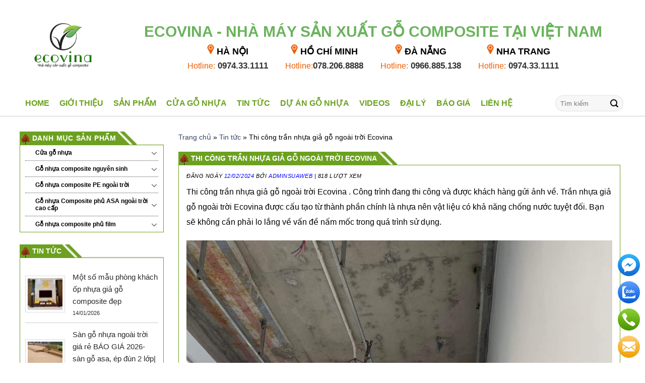

--- FILE ---
content_type: text/html; charset=UTF-8
request_url: https://ecovina.com.vn/thi-cong-tran-nhua-gia-go-ngoai-troi-ecovina/
body_size: 33617
content:
<!DOCTYPE html>
<!--[if IE 9 ]> <html lang="vi" class="ie9 loading-site no-js"> <![endif]-->
<!--[if IE 8 ]> <html lang="vi" class="ie8 loading-site no-js"> <![endif]-->
<!--[if (gte IE 9)|!(IE)]><!--><html lang="vi" class="loading-site no-js"> <!--<![endif]-->
<head><script data-no-optimize="1">var litespeed_docref=sessionStorage.getItem("litespeed_docref");litespeed_docref&&(Object.defineProperty(document,"referrer",{get:function(){return litespeed_docref}}),sessionStorage.removeItem("litespeed_docref"));</script>
	<meta charset="UTF-8" />
	<link rel="profile" href="http://gmpg.org/xfn/11" />
	<link rel="pingback" href="https://ecovina.com.vn/xmlrpc.php" />
<meta name="google-site-verification" content="OcM969rMBUPh63vgiQiffHu1pcNGuPEDHDMEHWrzUPY" />
<meta name="p:domain_verify" content="6894bc97d4ee3d113caafb6a72198525"/>
	<script>(function(html){html.className = html.className.replace(/\bno-js\b/,'js')})(document.documentElement);</script>
<meta name='robots' content='index, follow, max-image-preview:large, max-snippet:-1, max-video-preview:-1' />
<meta name="viewport" content="width=device-width, initial-scale=1, maximum-scale=1" />
	<!-- This site is optimized with the Yoast SEO plugin v26.4 - https://yoast.com/wordpress/plugins/seo/ -->
	<title>Thi công trần nhựa giả gỗ ngoài trời Ecovina - Nhà máy gỗ nhựa composite Ecovina</title>
	<meta name="description" content="Thi công trần nhựa giả gỗ ngoài trời Ecovina . Công trình đang thi công và được khách hàng gửi ảnh về. Trần nhựa giả gỗ ngoài trời Ecovina được cấu tạo từ thành p" />
	<link rel="canonical" href="https://ecovina.com.vn/thi-cong-tran-nhua-gia-go-ngoai-troi-ecovina/" />
	<meta property="og:locale" content="vi_VN" />
	<meta property="og:type" content="article" />
	<meta property="og:title" content="Thi công trần nhựa giả gỗ ngoài trời Ecovina - Nhà máy gỗ nhựa composite Ecovina" />
	<meta property="og:description" content="Thi công trần nhựa giả gỗ ngoài trời Ecovina . Công trình đang thi công và được khách hàng gửi ảnh về. Trần nhựa giả gỗ ngoài trời Ecovina được cấu tạo từ thành p" />
	<meta property="og:url" content="https://ecovina.com.vn/thi-cong-tran-nhua-gia-go-ngoai-troi-ecovina/" />
	<meta property="og:site_name" content="Nhà máy gỗ nhựa composite Ecovina" />
	<meta property="article:publisher" content="https://www.facebook.com/Ecovinagroup" />
	<meta property="article:published_time" content="2024-02-11T18:46:57+00:00" />
	<meta property="article:modified_time" content="2024-02-12T03:43:55+00:00" />
	<meta property="og:image" content="https://ecovina.com.vn/wp-content/uploads/2022/01/ecovina_z3089115753207-fbe756c38c0030d1be7ddd38b3204181.jpg" />
	<meta property="og:image:width" content="1080" />
	<meta property="og:image:height" content="1440" />
	<meta property="og:image:type" content="image/jpeg" />
	<meta name="author" content="Adminsuaweb" />
	<meta name="twitter:card" content="summary_large_image" />
	<meta name="twitter:label1" content="Được viết bởi" />
	<meta name="twitter:data1" content="Adminsuaweb" />
	<meta name="twitter:label2" content="Ước tính thời gian đọc" />
	<meta name="twitter:data2" content="6 phút" />
	<script type="application/ld+json" class="yoast-schema-graph">{"@context":"https://schema.org","@graph":[{"@type":"Article","@id":"https://ecovina.com.vn/thi-cong-tran-nhua-gia-go-ngoai-troi-ecovina/#article","isPartOf":{"@id":"https://ecovina.com.vn/thi-cong-tran-nhua-gia-go-ngoai-troi-ecovina/"},"author":{"name":"Adminsuaweb","@id":"https://ecovina.com.vn/#/schema/person/7771c89c00a3f3bb753502611b48b756"},"headline":"Thi công trần nhựa giả gỗ ngoài trời Ecovina","datePublished":"2024-02-11T18:46:57+00:00","dateModified":"2024-02-12T03:43:55+00:00","mainEntityOfPage":{"@id":"https://ecovina.com.vn/thi-cong-tran-nhua-gia-go-ngoai-troi-ecovina/"},"wordCount":1045,"commentCount":0,"publisher":{"@id":"https://ecovina.com.vn/#organization"},"image":{"@id":"https://ecovina.com.vn/thi-cong-tran-nhua-gia-go-ngoai-troi-ecovina/#primaryimage"},"thumbnailUrl":"https://ecovina.com.vn/wp-content/uploads/2022/01/ecovina_z3089115753207-fbe756c38c0030d1be7ddd38b3204181.jpg","keywords":["trần nhựa giả gỗ ngoài trời Ecovina"],"articleSection":["Tấm ốp trần gỗ nhựa composite"],"inLanguage":"vi","potentialAction":[{"@type":"CommentAction","name":"Comment","target":["https://ecovina.com.vn/thi-cong-tran-nhua-gia-go-ngoai-troi-ecovina/#respond"]}]},{"@type":"WebPage","@id":"https://ecovina.com.vn/thi-cong-tran-nhua-gia-go-ngoai-troi-ecovina/","url":"https://ecovina.com.vn/thi-cong-tran-nhua-gia-go-ngoai-troi-ecovina/","name":"Thi công trần nhựa giả gỗ ngoài trời Ecovina - Nhà máy gỗ nhựa composite Ecovina","isPartOf":{"@id":"https://ecovina.com.vn/#website"},"primaryImageOfPage":{"@id":"https://ecovina.com.vn/thi-cong-tran-nhua-gia-go-ngoai-troi-ecovina/#primaryimage"},"image":{"@id":"https://ecovina.com.vn/thi-cong-tran-nhua-gia-go-ngoai-troi-ecovina/#primaryimage"},"thumbnailUrl":"https://ecovina.com.vn/wp-content/uploads/2022/01/ecovina_z3089115753207-fbe756c38c0030d1be7ddd38b3204181.jpg","datePublished":"2024-02-11T18:46:57+00:00","dateModified":"2024-02-12T03:43:55+00:00","description":"Thi công trần nhựa giả gỗ ngoài trời Ecovina . Công trình đang thi công và được khách hàng gửi ảnh về. Trần nhựa giả gỗ ngoài trời Ecovina được cấu tạo từ thành p","breadcrumb":{"@id":"https://ecovina.com.vn/thi-cong-tran-nhua-gia-go-ngoai-troi-ecovina/#breadcrumb"},"inLanguage":"vi","potentialAction":[{"@type":"ReadAction","target":["https://ecovina.com.vn/thi-cong-tran-nhua-gia-go-ngoai-troi-ecovina/"]}]},{"@type":"ImageObject","inLanguage":"vi","@id":"https://ecovina.com.vn/thi-cong-tran-nhua-gia-go-ngoai-troi-ecovina/#primaryimage","url":"https://ecovina.com.vn/wp-content/uploads/2022/01/ecovina_z3089115753207-fbe756c38c0030d1be7ddd38b3204181.jpg","contentUrl":"https://ecovina.com.vn/wp-content/uploads/2022/01/ecovina_z3089115753207-fbe756c38c0030d1be7ddd38b3204181.jpg","width":1080,"height":1440},{"@type":"BreadcrumbList","@id":"https://ecovina.com.vn/thi-cong-tran-nhua-gia-go-ngoai-troi-ecovina/#breadcrumb","itemListElement":[{"@type":"ListItem","position":1,"name":"Trang chủ","item":"https://ecovina.com.vn/"},{"@type":"ListItem","position":2,"name":"Tin tức","item":"https://ecovina.com.vn/tin-tuc/"},{"@type":"ListItem","position":3,"name":"Thi công trần nhựa giả gỗ ngoài trời Ecovina"}]},{"@type":"WebSite","@id":"https://ecovina.com.vn/#website","url":"https://ecovina.com.vn/","name":"Nhà máy gỗ nhựa composite Ecovina","description":"Gỗ nhựa composite, lam gỗ nhựa, tấm ốp trần, sàn gỗ, lam sóng gỗ nhựa, thanh lam gỗ nhựa, thi công gỗ nhựa, lam nhựa giả gỗ","publisher":{"@id":"https://ecovina.com.vn/#organization"},"potentialAction":[{"@type":"SearchAction","target":{"@type":"EntryPoint","urlTemplate":"https://ecovina.com.vn/?s={search_term_string}"},"query-input":{"@type":"PropertyValueSpecification","valueRequired":true,"valueName":"search_term_string"}}],"inLanguage":"vi"},{"@type":"Organization","@id":"https://ecovina.com.vn/#organization","name":"Gỗ nhựa composite Ecovina","url":"https://ecovina.com.vn/","logo":{"@type":"ImageObject","inLanguage":"vi","@id":"https://ecovina.com.vn/#/schema/logo/image/","url":"https://ecovina.com.vn/wp-content/uploads/2019/06/ecovina_logo.png","contentUrl":"https://ecovina.com.vn/wp-content/uploads/2019/06/ecovina_logo.png","width":190,"height":36,"caption":"Gỗ nhựa composite Ecovina"},"image":{"@id":"https://ecovina.com.vn/#/schema/logo/image/"},"sameAs":["https://www.facebook.com/Ecovinagroup"]},{"@type":"Person","@id":"https://ecovina.com.vn/#/schema/person/7771c89c00a3f3bb753502611b48b756","name":"Adminsuaweb","image":{"@type":"ImageObject","inLanguage":"vi","@id":"https://ecovina.com.vn/#/schema/person/image/","url":"https://secure.gravatar.com/avatar/26f8cafc3ceab3284cf2e54f92bf3faa065c701c7d97d555c93105a7ea3c2f18?s=96&d=mm&r=g","contentUrl":"https://secure.gravatar.com/avatar/26f8cafc3ceab3284cf2e54f92bf3faa065c701c7d97d555c93105a7ea3c2f18?s=96&d=mm&r=g","caption":"Adminsuaweb"},"url":"https://ecovina.com.vn/author/adminsuaweb/"}]}</script>
	<!-- / Yoast SEO plugin. -->


<link rel='dns-prefetch' href='//www.googletagmanager.com' />
<link rel="alternate" type="application/rss+xml" title="Dòng thông tin Nhà máy gỗ nhựa composite Ecovina &raquo;" href="https://ecovina.com.vn/feed/" />
<link rel="alternate" type="application/rss+xml" title="Nhà máy gỗ nhựa composite Ecovina &raquo; Dòng bình luận" href="https://ecovina.com.vn/comments/feed/" />
<link rel="alternate" type="application/rss+xml" title="Nhà máy gỗ nhựa composite Ecovina &raquo; Thi công trần nhựa giả gỗ  ngoài trời Ecovina Dòng bình luận" href="https://ecovina.com.vn/thi-cong-tran-nhua-gia-go-ngoai-troi-ecovina/feed/" />
<link rel="alternate" title="oNhúng (JSON)" type="application/json+oembed" href="https://ecovina.com.vn/wp-json/oembed/1.0/embed?url=https%3A%2F%2Fecovina.com.vn%2Fthi-cong-tran-nhua-gia-go-ngoai-troi-ecovina%2F" />
<link rel="alternate" title="oNhúng (XML)" type="text/xml+oembed" href="https://ecovina.com.vn/wp-json/oembed/1.0/embed?url=https%3A%2F%2Fecovina.com.vn%2Fthi-cong-tran-nhua-gia-go-ngoai-troi-ecovina%2F&#038;format=xml" />
<style id='wp-img-auto-sizes-contain-inline-css' type='text/css'>
img:is([sizes=auto i],[sizes^="auto," i]){contain-intrinsic-size:3000px 1500px}
/*# sourceURL=wp-img-auto-sizes-contain-inline-css */
</style>

<style id='wp-emoji-styles-inline-css' type='text/css'>

	img.wp-smiley, img.emoji {
		display: inline !important;
		border: none !important;
		box-shadow: none !important;
		height: 1em !important;
		width: 1em !important;
		margin: 0 0.07em !important;
		vertical-align: -0.1em !important;
		background: none !important;
		padding: 0 !important;
	}
/*# sourceURL=wp-emoji-styles-inline-css */
</style>
<link rel='stylesheet' id='wp-block-library-css' href='https://ecovina.com.vn/wp-includes/css/dist/block-library/style.min.css?ver=6.9' type='text/css' media='all' />
<link rel='stylesheet' id='wc-blocks-style-css' href='https://ecovina.com.vn/wp-content/plugins/woocommerce/assets/client/blocks/wc-blocks.css?ver=wc-10.3.7' type='text/css' media='all' />
<style id='global-styles-inline-css' type='text/css'>
:root{--wp--preset--aspect-ratio--square: 1;--wp--preset--aspect-ratio--4-3: 4/3;--wp--preset--aspect-ratio--3-4: 3/4;--wp--preset--aspect-ratio--3-2: 3/2;--wp--preset--aspect-ratio--2-3: 2/3;--wp--preset--aspect-ratio--16-9: 16/9;--wp--preset--aspect-ratio--9-16: 9/16;--wp--preset--color--black: #000000;--wp--preset--color--cyan-bluish-gray: #abb8c3;--wp--preset--color--white: #ffffff;--wp--preset--color--pale-pink: #f78da7;--wp--preset--color--vivid-red: #cf2e2e;--wp--preset--color--luminous-vivid-orange: #ff6900;--wp--preset--color--luminous-vivid-amber: #fcb900;--wp--preset--color--light-green-cyan: #7bdcb5;--wp--preset--color--vivid-green-cyan: #00d084;--wp--preset--color--pale-cyan-blue: #8ed1fc;--wp--preset--color--vivid-cyan-blue: #0693e3;--wp--preset--color--vivid-purple: #9b51e0;--wp--preset--gradient--vivid-cyan-blue-to-vivid-purple: linear-gradient(135deg,rgb(6,147,227) 0%,rgb(155,81,224) 100%);--wp--preset--gradient--light-green-cyan-to-vivid-green-cyan: linear-gradient(135deg,rgb(122,220,180) 0%,rgb(0,208,130) 100%);--wp--preset--gradient--luminous-vivid-amber-to-luminous-vivid-orange: linear-gradient(135deg,rgb(252,185,0) 0%,rgb(255,105,0) 100%);--wp--preset--gradient--luminous-vivid-orange-to-vivid-red: linear-gradient(135deg,rgb(255,105,0) 0%,rgb(207,46,46) 100%);--wp--preset--gradient--very-light-gray-to-cyan-bluish-gray: linear-gradient(135deg,rgb(238,238,238) 0%,rgb(169,184,195) 100%);--wp--preset--gradient--cool-to-warm-spectrum: linear-gradient(135deg,rgb(74,234,220) 0%,rgb(151,120,209) 20%,rgb(207,42,186) 40%,rgb(238,44,130) 60%,rgb(251,105,98) 80%,rgb(254,248,76) 100%);--wp--preset--gradient--blush-light-purple: linear-gradient(135deg,rgb(255,206,236) 0%,rgb(152,150,240) 100%);--wp--preset--gradient--blush-bordeaux: linear-gradient(135deg,rgb(254,205,165) 0%,rgb(254,45,45) 50%,rgb(107,0,62) 100%);--wp--preset--gradient--luminous-dusk: linear-gradient(135deg,rgb(255,203,112) 0%,rgb(199,81,192) 50%,rgb(65,88,208) 100%);--wp--preset--gradient--pale-ocean: linear-gradient(135deg,rgb(255,245,203) 0%,rgb(182,227,212) 50%,rgb(51,167,181) 100%);--wp--preset--gradient--electric-grass: linear-gradient(135deg,rgb(202,248,128) 0%,rgb(113,206,126) 100%);--wp--preset--gradient--midnight: linear-gradient(135deg,rgb(2,3,129) 0%,rgb(40,116,252) 100%);--wp--preset--font-size--small: 13px;--wp--preset--font-size--medium: 20px;--wp--preset--font-size--large: 36px;--wp--preset--font-size--x-large: 42px;--wp--preset--spacing--20: 0.44rem;--wp--preset--spacing--30: 0.67rem;--wp--preset--spacing--40: 1rem;--wp--preset--spacing--50: 1.5rem;--wp--preset--spacing--60: 2.25rem;--wp--preset--spacing--70: 3.38rem;--wp--preset--spacing--80: 5.06rem;--wp--preset--shadow--natural: 6px 6px 9px rgba(0, 0, 0, 0.2);--wp--preset--shadow--deep: 12px 12px 50px rgba(0, 0, 0, 0.4);--wp--preset--shadow--sharp: 6px 6px 0px rgba(0, 0, 0, 0.2);--wp--preset--shadow--outlined: 6px 6px 0px -3px rgb(255, 255, 255), 6px 6px rgb(0, 0, 0);--wp--preset--shadow--crisp: 6px 6px 0px rgb(0, 0, 0);}:where(.is-layout-flex){gap: 0.5em;}:where(.is-layout-grid){gap: 0.5em;}body .is-layout-flex{display: flex;}.is-layout-flex{flex-wrap: wrap;align-items: center;}.is-layout-flex > :is(*, div){margin: 0;}body .is-layout-grid{display: grid;}.is-layout-grid > :is(*, div){margin: 0;}:where(.wp-block-columns.is-layout-flex){gap: 2em;}:where(.wp-block-columns.is-layout-grid){gap: 2em;}:where(.wp-block-post-template.is-layout-flex){gap: 1.25em;}:where(.wp-block-post-template.is-layout-grid){gap: 1.25em;}.has-black-color{color: var(--wp--preset--color--black) !important;}.has-cyan-bluish-gray-color{color: var(--wp--preset--color--cyan-bluish-gray) !important;}.has-white-color{color: var(--wp--preset--color--white) !important;}.has-pale-pink-color{color: var(--wp--preset--color--pale-pink) !important;}.has-vivid-red-color{color: var(--wp--preset--color--vivid-red) !important;}.has-luminous-vivid-orange-color{color: var(--wp--preset--color--luminous-vivid-orange) !important;}.has-luminous-vivid-amber-color{color: var(--wp--preset--color--luminous-vivid-amber) !important;}.has-light-green-cyan-color{color: var(--wp--preset--color--light-green-cyan) !important;}.has-vivid-green-cyan-color{color: var(--wp--preset--color--vivid-green-cyan) !important;}.has-pale-cyan-blue-color{color: var(--wp--preset--color--pale-cyan-blue) !important;}.has-vivid-cyan-blue-color{color: var(--wp--preset--color--vivid-cyan-blue) !important;}.has-vivid-purple-color{color: var(--wp--preset--color--vivid-purple) !important;}.has-black-background-color{background-color: var(--wp--preset--color--black) !important;}.has-cyan-bluish-gray-background-color{background-color: var(--wp--preset--color--cyan-bluish-gray) !important;}.has-white-background-color{background-color: var(--wp--preset--color--white) !important;}.has-pale-pink-background-color{background-color: var(--wp--preset--color--pale-pink) !important;}.has-vivid-red-background-color{background-color: var(--wp--preset--color--vivid-red) !important;}.has-luminous-vivid-orange-background-color{background-color: var(--wp--preset--color--luminous-vivid-orange) !important;}.has-luminous-vivid-amber-background-color{background-color: var(--wp--preset--color--luminous-vivid-amber) !important;}.has-light-green-cyan-background-color{background-color: var(--wp--preset--color--light-green-cyan) !important;}.has-vivid-green-cyan-background-color{background-color: var(--wp--preset--color--vivid-green-cyan) !important;}.has-pale-cyan-blue-background-color{background-color: var(--wp--preset--color--pale-cyan-blue) !important;}.has-vivid-cyan-blue-background-color{background-color: var(--wp--preset--color--vivid-cyan-blue) !important;}.has-vivid-purple-background-color{background-color: var(--wp--preset--color--vivid-purple) !important;}.has-black-border-color{border-color: var(--wp--preset--color--black) !important;}.has-cyan-bluish-gray-border-color{border-color: var(--wp--preset--color--cyan-bluish-gray) !important;}.has-white-border-color{border-color: var(--wp--preset--color--white) !important;}.has-pale-pink-border-color{border-color: var(--wp--preset--color--pale-pink) !important;}.has-vivid-red-border-color{border-color: var(--wp--preset--color--vivid-red) !important;}.has-luminous-vivid-orange-border-color{border-color: var(--wp--preset--color--luminous-vivid-orange) !important;}.has-luminous-vivid-amber-border-color{border-color: var(--wp--preset--color--luminous-vivid-amber) !important;}.has-light-green-cyan-border-color{border-color: var(--wp--preset--color--light-green-cyan) !important;}.has-vivid-green-cyan-border-color{border-color: var(--wp--preset--color--vivid-green-cyan) !important;}.has-pale-cyan-blue-border-color{border-color: var(--wp--preset--color--pale-cyan-blue) !important;}.has-vivid-cyan-blue-border-color{border-color: var(--wp--preset--color--vivid-cyan-blue) !important;}.has-vivid-purple-border-color{border-color: var(--wp--preset--color--vivid-purple) !important;}.has-vivid-cyan-blue-to-vivid-purple-gradient-background{background: var(--wp--preset--gradient--vivid-cyan-blue-to-vivid-purple) !important;}.has-light-green-cyan-to-vivid-green-cyan-gradient-background{background: var(--wp--preset--gradient--light-green-cyan-to-vivid-green-cyan) !important;}.has-luminous-vivid-amber-to-luminous-vivid-orange-gradient-background{background: var(--wp--preset--gradient--luminous-vivid-amber-to-luminous-vivid-orange) !important;}.has-luminous-vivid-orange-to-vivid-red-gradient-background{background: var(--wp--preset--gradient--luminous-vivid-orange-to-vivid-red) !important;}.has-very-light-gray-to-cyan-bluish-gray-gradient-background{background: var(--wp--preset--gradient--very-light-gray-to-cyan-bluish-gray) !important;}.has-cool-to-warm-spectrum-gradient-background{background: var(--wp--preset--gradient--cool-to-warm-spectrum) !important;}.has-blush-light-purple-gradient-background{background: var(--wp--preset--gradient--blush-light-purple) !important;}.has-blush-bordeaux-gradient-background{background: var(--wp--preset--gradient--blush-bordeaux) !important;}.has-luminous-dusk-gradient-background{background: var(--wp--preset--gradient--luminous-dusk) !important;}.has-pale-ocean-gradient-background{background: var(--wp--preset--gradient--pale-ocean) !important;}.has-electric-grass-gradient-background{background: var(--wp--preset--gradient--electric-grass) !important;}.has-midnight-gradient-background{background: var(--wp--preset--gradient--midnight) !important;}.has-small-font-size{font-size: var(--wp--preset--font-size--small) !important;}.has-medium-font-size{font-size: var(--wp--preset--font-size--medium) !important;}.has-large-font-size{font-size: var(--wp--preset--font-size--large) !important;}.has-x-large-font-size{font-size: var(--wp--preset--font-size--x-large) !important;}
/*# sourceURL=global-styles-inline-css */
</style>

<style id='classic-theme-styles-inline-css' type='text/css'>
/*! This file is auto-generated */
.wp-block-button__link{color:#fff;background-color:#32373c;border-radius:9999px;box-shadow:none;text-decoration:none;padding:calc(.667em + 2px) calc(1.333em + 2px);font-size:1.125em}.wp-block-file__button{background:#32373c;color:#fff;text-decoration:none}
/*# sourceURL=/wp-includes/css/classic-themes.min.css */
</style>
<link rel='stylesheet' id='awsm-ead-public-css' href='https://ecovina.com.vn/wp-content/plugins/embed-any-document/css/embed-public.min.css?ver=2.7.11' type='text/css' media='all' />
<link rel='stylesheet' id='contact-form-7-css' href='https://ecovina.com.vn/wp-content/plugins/contact-form-7/includes/css/styles.css?ver=6.1.4' type='text/css' media='all' />
<style id='woocommerce-inline-inline-css' type='text/css'>
.woocommerce form .form-row .required { visibility: visible; }
/*# sourceURL=woocommerce-inline-inline-css */
</style>
<link rel='stylesheet' id='ez-toc-css' href='https://ecovina.com.vn/wp-content/plugins/easy-table-of-contents/assets/css/screen.min.css?ver=2.0.78' type='text/css' media='all' />
<style id='ez-toc-inline-css' type='text/css'>
div#ez-toc-container .ez-toc-title {font-size: 120%;}div#ez-toc-container .ez-toc-title {font-weight: 500;}div#ez-toc-container ul li , div#ez-toc-container ul li a {font-size: 95%;}div#ez-toc-container ul li , div#ez-toc-container ul li a {font-weight: 500;}div#ez-toc-container nav ul ul li {font-size: 90%;}div#ez-toc-container {width: 100%;}.ez-toc-box-title {font-weight: bold; margin-bottom: 10px; text-align: center; text-transform: uppercase; letter-spacing: 1px; color: #666; padding-bottom: 5px;position:absolute;top:-4%;left:5%;background-color: inherit;transition: top 0.3s ease;}.ez-toc-box-title.toc-closed {top:-25%;}
/*# sourceURL=ez-toc-inline-css */
</style>
<link rel='stylesheet' id='lbk-faqs-css' href='https://ecovina.com.vn/wp-content/plugins/lbk-faqs-schema/css/front.css?ver=1.2.0' type='text/css' media='all' />
<link rel='stylesheet' id='brands-styles-css' href='https://ecovina.com.vn/wp-content/plugins/woocommerce/assets/css/brands.css?ver=10.3.7' type='text/css' media='all' />
<link rel='stylesheet' id='flatsome-icons-css' href='https://ecovina.com.vn/wp-content/themes/flatsome/assets/css/fl-icons.css?ver=3.12' type='text/css' media='all' />
<link rel='stylesheet' id='flatsome-main-css' href='https://ecovina.com.vn/wp-content/themes/flatsome/assets/css/flatsome.css?ver=3.13.3' type='text/css' media='all' />
<link rel='stylesheet' id='flatsome-shop-css' href='https://ecovina.com.vn/wp-content/themes/flatsome/assets/css/flatsome-shop.css?ver=3.13.3' type='text/css' media='all' />
<link rel='stylesheet' id='flatsome-style-css' href='https://ecovina.com.vn/wp-content/themes/flatsome-child/style.css?ver=3.22' type='text/css' media='all' />
<link rel='stylesheet' id='mwr-style-css' href='https://ecovina.com.vn/wp-content/plugins/moc-woocommerce-review/css/style.css?ver=6.9' type='text/css' media='all' />
<script type="text/javascript" src="https://ecovina.com.vn/wp-includes/js/jquery/jquery.min.js?ver=3.7.1" id="jquery-core-js"></script>
<script type="text/javascript" src="https://ecovina.com.vn/wp-includes/js/jquery/jquery-migrate.min.js?ver=3.4.1" id="jquery-migrate-js"></script>
<script type="text/javascript" src="https://ecovina.com.vn/wp-content/plugins/woocommerce/assets/js/jquery-blockui/jquery.blockUI.min.js?ver=2.7.0-wc.10.3.7" id="wc-jquery-blockui-js" data-wp-strategy="defer"></script>
<script type="text/javascript" id="wc-add-to-cart-js-extra">
/* <![CDATA[ */
var wc_add_to_cart_params = {"ajax_url":"/wp-admin/admin-ajax.php","wc_ajax_url":"/?wc-ajax=%%endpoint%%","i18n_view_cart":"Xem gi\u1ecf h\u00e0ng","cart_url":"https://ecovina.com.vn/gio-hang/","is_cart":"","cart_redirect_after_add":"no"};
//# sourceURL=wc-add-to-cart-js-extra
/* ]]> */
</script>
<script type="text/javascript" src="https://ecovina.com.vn/wp-content/plugins/woocommerce/assets/js/frontend/add-to-cart.min.js?ver=10.3.7" id="wc-add-to-cart-js" defer="defer" data-wp-strategy="defer"></script>
<script type="text/javascript" src="https://ecovina.com.vn/wp-content/plugins/woocommerce/assets/js/js-cookie/js.cookie.min.js?ver=2.1.4-wc.10.3.7" id="wc-js-cookie-js" data-wp-strategy="defer"></script>

<!-- Đoạn mã Google tag (gtag.js) được thêm bởi Site Kit -->
<!-- Đoạn mã Google Analytics được thêm bởi Site Kit -->
<!-- Đoạn mã Google Ads được thêm bởi Site Kit -->
<script type="text/javascript" src="https://www.googletagmanager.com/gtag/js?id=GT-K4VM8567" id="google_gtagjs-js" async></script>
<script type="text/javascript" id="google_gtagjs-js-after">
/* <![CDATA[ */
window.dataLayer = window.dataLayer || [];function gtag(){dataLayer.push(arguments);}
gtag("set","linker",{"domains":["ecovina.com.vn"]});
gtag("js", new Date());
gtag("set", "developer_id.dZTNiMT", true);
gtag("config", "GT-K4VM8567", {"googlesitekit_post_type":"post"});
gtag("config", "AW-17197732650");
 window._googlesitekit = window._googlesitekit || {}; window._googlesitekit.throttledEvents = []; window._googlesitekit.gtagEvent = (name, data) => { var key = JSON.stringify( { name, data } ); if ( !! window._googlesitekit.throttledEvents[ key ] ) { return; } window._googlesitekit.throttledEvents[ key ] = true; setTimeout( () => { delete window._googlesitekit.throttledEvents[ key ]; }, 5 ); gtag( "event", name, { ...data, event_source: "site-kit" } ); }; 
//# sourceURL=google_gtagjs-js-after
/* ]]> */
</script>
<script type="text/javascript" id="mwr_reviews-js-extra">
/* <![CDATA[ */
var mwr_reviews_ajax = {"url":"https://ecovina.com.vn/wp-content/plugins/moc-woocommerce-review/custom_ajax.php","product_id":"12585","nonce":"803aff79fc"};
//# sourceURL=mwr_reviews-js-extra
/* ]]> */
</script>
<script type="text/javascript" src="https://ecovina.com.vn/wp-content/plugins/moc-woocommerce-review/js/reviews.js?ver=6.9" id="mwr_reviews-js"></script>
<link rel="https://api.w.org/" href="https://ecovina.com.vn/wp-json/" /><link rel="alternate" title="JSON" type="application/json" href="https://ecovina.com.vn/wp-json/wp/v2/posts/12585" /><link rel="EditURI" type="application/rsd+xml" title="RSD" href="https://ecovina.com.vn/xmlrpc.php?rsd" />
<meta name="generator" content="WordPress 6.9" />
<meta name="generator" content="WooCommerce 10.3.7" />
<link rel='shortlink' href='https://ecovina.com.vn/?p=12585' />
<meta name="generator" content="Site Kit by Google 1.170.0" /><!--[if IE]><link rel="stylesheet" type="text/css" href="https://ecovina.com.vn/wp-content/themes/flatsome/assets/css/ie-fallback.css"><script src="//cdnjs.cloudflare.com/ajax/libs/html5shiv/3.6.1/html5shiv.js"></script><script>var head = document.getElementsByTagName('head')[0],style = document.createElement('style');style.type = 'text/css';style.styleSheet.cssText = ':before,:after{content:none !important';head.appendChild(style);setTimeout(function(){head.removeChild(style);}, 0);</script><script src="https://ecovina.com.vn/wp-content/themes/flatsome/assets/libs/ie-flexibility.js"></script><![endif]-->	<noscript><style>.woocommerce-product-gallery{ opacity: 1 !important; }</style></noscript>
	<link rel="icon" href="https://ecovina.com.vn/wp-content/uploads/2016/09/ecovina_cropped-logo-6-1-32x32-1.jpg" sizes="32x32" />
<link rel="icon" href="https://ecovina.com.vn/wp-content/uploads/2016/09/ecovina_cropped-logo-6-1-192x192-1.jpg" sizes="192x192" />
<link rel="apple-touch-icon" href="https://ecovina.com.vn/wp-content/uploads/2016/09/ecovina_cropped-logo-6-1-180x180-1.jpg" />
<meta name="msapplication-TileImage" content="https://ecovina.com.vn/wp-content/uploads/2016/09/ecovina_cropped-logo-6-1-270x270-1.jpg" />
<style id="custom-css" type="text/css">:root {--primary-color: #6ca120;}.full-width .ubermenu-nav, .container, .row{max-width: 1230px}.row.row-collapse{max-width: 1200px}.row.row-small{max-width: 1222.5px}.row.row-large{max-width: 1260px}.header-main{height: 180px}#logo img{max-height: 180px}#logo{width:170px;}.header-bottom{min-height: 50px}.header-top{min-height: 36px}.transparent .header-main{height: 90px}.transparent #logo img{max-height: 90px}.has-transparent + .page-title:first-of-type,.has-transparent + #main > .page-title,.has-transparent + #main > div > .page-title,.has-transparent + #main .page-header-wrapper:first-of-type .page-title{padding-top: 140px;}.header.show-on-scroll,.stuck .header-main{height:70px!important}.stuck #logo img{max-height: 70px!important}.search-form{ width: 65%;}.header-bottom {background-color: #ffffff}.header-main .nav > li > a{line-height: 16px }.stuck .header-main .nav > li > a{line-height: 50px }.header-bottom-nav > li > a{line-height: 50px }@media (max-width: 549px) {.header-main{height: 70px}#logo img{max-height: 70px}}.header-top{background-color:#333333!important;}/* Color */.accordion-title.active, .has-icon-bg .icon .icon-inner,.logo a, .primary.is-underline, .primary.is-link, .badge-outline .badge-inner, .nav-outline > li.active> a,.nav-outline >li.active > a, .cart-icon strong,[data-color='primary'], .is-outline.primary{color: #6ca120;}/* Color !important */[data-text-color="primary"]{color: #6ca120!important;}/* Background Color */[data-text-bg="primary"]{background-color: #6ca120;}/* Background */.scroll-to-bullets a,.featured-title, .label-new.menu-item > a:after, .nav-pagination > li > .current,.nav-pagination > li > span:hover,.nav-pagination > li > a:hover,.has-hover:hover .badge-outline .badge-inner,button[type="submit"], .button.wc-forward:not(.checkout):not(.checkout-button), .button.submit-button, .button.primary:not(.is-outline),.featured-table .title,.is-outline:hover, .has-icon:hover .icon-label,.nav-dropdown-bold .nav-column li > a:hover, .nav-dropdown.nav-dropdown-bold > li > a:hover, .nav-dropdown-bold.dark .nav-column li > a:hover, .nav-dropdown.nav-dropdown-bold.dark > li > a:hover, .is-outline:hover, .tagcloud a:hover,.grid-tools a, input[type='submit']:not(.is-form), .box-badge:hover .box-text, input.button.alt,.nav-box > li > a:hover,.nav-box > li.active > a,.nav-pills > li.active > a ,.current-dropdown .cart-icon strong, .cart-icon:hover strong, .nav-line-bottom > li > a:before, .nav-line-grow > li > a:before, .nav-line > li > a:before,.banner, .header-top, .slider-nav-circle .flickity-prev-next-button:hover svg, .slider-nav-circle .flickity-prev-next-button:hover .arrow, .primary.is-outline:hover, .button.primary:not(.is-outline), input[type='submit'].primary, input[type='submit'].primary, input[type='reset'].button, input[type='button'].primary, .badge-inner{background-color: #6ca120;}/* Border */.nav-vertical.nav-tabs > li.active > a,.scroll-to-bullets a.active,.nav-pagination > li > .current,.nav-pagination > li > span:hover,.nav-pagination > li > a:hover,.has-hover:hover .badge-outline .badge-inner,.accordion-title.active,.featured-table,.is-outline:hover, .tagcloud a:hover,blockquote, .has-border, .cart-icon strong:after,.cart-icon strong,.blockUI:before, .processing:before,.loading-spin, .slider-nav-circle .flickity-prev-next-button:hover svg, .slider-nav-circle .flickity-prev-next-button:hover .arrow, .primary.is-outline:hover{border-color: #6ca120}.nav-tabs > li.active > a{border-top-color: #6ca120}.widget_shopping_cart_content .blockUI.blockOverlay:before { border-left-color: #6ca120 }.woocommerce-checkout-review-order .blockUI.blockOverlay:before { border-left-color: #6ca120 }/* Fill */.slider .flickity-prev-next-button:hover svg,.slider .flickity-prev-next-button:hover .arrow{fill: #6ca120;}body{font-family:"Lato", sans-serif}body{font-weight: 400}.nav > li > a {font-family:"Lato", sans-serif;}.mobile-sidebar-levels-2 .nav > li > ul > li > a {font-family:"Lato", sans-serif;}.nav > li > a {font-weight: 700;}.mobile-sidebar-levels-2 .nav > li > ul > li > a {font-weight: 700;}h1,h2,h3,h4,h5,h6,.heading-font, .off-canvas-center .nav-sidebar.nav-vertical > li > a{font-family: "Lato", sans-serif;}h1,h2,h3,h4,h5,h6,.heading-font,.banner h1,.banner h2{font-weight: 700;}.alt-font{font-family: "Dancing Script", sans-serif;}.alt-font{font-weight: 400!important;}.current .breadcrumb-step, [data-icon-label]:after, .button#place_order,.button.checkout,.checkout-button,.single_add_to_cart_button.button{background-color: #1a763f!important }@media screen and (min-width: 550px){.products .box-vertical .box-image{min-width: 300px!important;width: 300px!important;}}.absolute-footer, html{background-color: #ffffff}.page-title-small + main .product-container > .row{padding-top:0;}/* Custom CSS */b, strong {font-weight: bold!important;}.tags {margin-top: 15px}.tags a{display: inline-block;padding: 5px 15px;margin-right: 10px;margin-bottom: 10px;font-size: 14px;color: #696969;border-radius: 16px;border: 1px solid #cccccc;}.fb_iframe_widget_fluid_desktop iframe[style]{width:100% !important}a,p {word-wrap: break-word;}.entry-content a {color: #00f!important}.is-large {color: #000;font-weight: 100;font-size: 1em;}.entry-content {line-height: 30px; width: auto!important;}.video-container { position: relative; padding-bottom: 56.25%; height: 0; overflow: hidden; }.video-container iframe, .video-container object, .video-container embed, .video-container video { position: absolute; top: 0; left: 0; width: 100%; height: 100%; }.footer-ct a {color: #fff! important; font-weight: bold!important;}body {font-size: 99%;}.entry-content p {font-size: 99%;}/* Custom CSS Tablet */@media (max-width: 849px){.tags {margin-top: 10px}.tags a{display: inline-block;padding: 5px 10px;margin-right: 12px;margin-bottom: 10px;font-size: 0.9emcolor: #696969;border-radius: 16px;border: 1px solid #cccccc;}iframe { height: auto!importantmin-height: 350px;}}.label-new.menu-item > a:after{content:"New";}.label-hot.menu-item > a:after{content:"Hot";}.label-sale.menu-item > a:after{content:"Sale";}.label-popular.menu-item > a:after{content:"Popular";}</style>		<style type="text/css" id="wp-custom-css">
			.home .video-button-wrapper {
	position: absolute;
    top: 50%;
    left: 50%;
    transform: translate(-50%, -30%);
}

.home .video-button-wrapper .button.icon.circle,
.home .video-button-wrapper .button.icon.circle i {
	color: #fff;
	border-color: #fff;
	background-color: #6CA120;
}

.home .video-button-wrapper .button.icon.circle:hover,
.home .video-button-wrapper .button.icon.circle:hover i {
	color: #2b4800;
	border-color: #2b4800;
}		</style>
		
<!-- Event snippet for Người liên hệ conversion page
In your html page, add the snippet and call gtag_report_conversion when someone clicks on the chosen link or button. -->
<script>
function gtag_report_conversion(url) {
  var callback = function () {
    if (typeof(url) != 'undefined') {
      window.location = url;
    }
  };
  gtag('event', 'conversion', {
      'send_to': 'AW-17197732650/YR-SCLbK3I0bEKqmwohA',
      'event_callback': callback
  });
  return false;
}
</script>
<!-- Google Tag Manager -->
<script>(function(w,d,s,l,i){w[l]=w[l]||[];w[l].push({'gtm.start':
new Date().getTime(),event:'gtm.js'});var f=d.getElementsByTagName(s)[0],
j=d.createElement(s),dl=l!='dataLayer'?'&l='+l:'';j.async=true;j.src=
'https://www.googletagmanager.com/gtm.js?id='+i+dl;f.parentNode.insertBefore(j,f);
})(window,document,'script','dataLayer','GTM-M3KBJTNP');</script>
<!-- End Google Tag Manager -->	
<!-- Event snippet for Người liên hệ (1) conversion page -->
<script>
  gtag('event', 'conversion', {'send_to': 'AW-17197732650/s-QTCL76hZMbEKqmwohA'});
</script>
	
</head>

<body class="wp-singular post-template-default single single-post postid-12585 single-format-standard wp-theme-flatsome wp-child-theme-flatsome-child theme-flatsome woocommerce-no-js lightbox nav-dropdown-has-arrow nav-dropdown-has-shadow nav-dropdown-has-border">
<!-- Google Tag Manager (noscript) -->
<noscript><iframe data-lazyloaded="1" src="about:blank" data-src="https://www.googletagmanager.com/ns.html?id=GTM-M3KBJTNP"
height="0" width="0" style="display:none;visibility:hidden"></iframe><noscript><iframe src="https://www.googletagmanager.com/ns.html?id=GTM-M3KBJTNP"
height="0" width="0" style="display:none;visibility:hidden"></iframe></noscript></noscript>
<!-- End Google Tag Manager (noscript) -->

<a class="skip-link screen-reader-text" href="#main">Skip to content</a>

<div id="wrapper">

	
	<header id="header" class="header has-sticky sticky-jump">
		<div class="header-wrapper">
			<div id="masthead" class="header-main hide-for-sticky">
      <div class="header-inner flex-row container logo-left medium-logo-center" role="navigation">

          <!-- Logo -->
          <div id="logo" class="flex-col logo">
            <!-- Header logo -->
<a href="https://ecovina.com.vn/" title="Nhà máy gỗ nhựa composite Ecovina - Gỗ nhựa composite, lam gỗ nhựa, tấm ốp trần, sàn gỗ, lam sóng gỗ nhựa, thanh lam gỗ nhựa, thi công gỗ nhựa, lam nhựa giả gỗ" rel="home">
    <img width="170" height="180" src="https://ecovina.com.vn/wp-content/uploads/2020/07/ecovina_Logo.jpg" class="header_logo header-logo" alt="Nhà máy gỗ nhựa composite Ecovina"/><img  width="170" height="180" src="https://ecovina.com.vn/wp-content/uploads/2020/08/cuago_ecovina_Logo.jpg" class="header-logo-dark" alt="Nhà máy gỗ nhựa composite Ecovina"/></a>
          </div>

          <!-- Mobile Left Elements -->
          <div class="flex-col show-for-medium flex-left">
            <ul class="mobile-nav nav nav-left ">
              <li class="nav-icon has-icon">
  		<a href="#" data-open="#main-menu" data-pos="left" data-bg="main-menu-overlay" data-color="" class="is-small" aria-label="Menu" aria-controls="main-menu" aria-expanded="false">
		
		  <i class="icon-menu" ></i>
		  		</a>
	</li>            </ul>
          </div>

          <!-- Left Elements -->
          <div class="flex-col hide-for-medium flex-left
            flex-grow">
            <ul class="header-nav header-nav-main nav nav-left  nav-uppercase" >
              <li class="header-block"><div class="header-block-block-1">	<div id="gap-1302984890" class="gap-element clearfix" style="display:block; height:auto;">
		
<style>
#gap-1302984890 {
  padding-top: 20px;
}
</style>
	</div>
	

<div class="container section-title-container mb-0" ><h1 class="section-title section-title-center"><b></b><span class="section-title-main" style="color:rgb(107, 179, 93);">ECOVINA - NHÀ MÁY SẢN XUẤT GỖ COMPOSITE TẠI VIỆT NAM</span><b></b></h1></div>


<ul class="dia-chi" style="font-size: 0.8rem;">
<li class="item-dc">
<div class="coso"><img src="https://ecovina.com.vn/wp-content/uploads/2020/08/ecovina_dia-chi.png" width="14" height="22" /> Hà Nội</div>
<div class="hotline-item"><a href="tel:0974.33.1111"><span class="label-hl">Hotline:</span> 0974.33.1111</a></div>
</li>
<li class="item-dc">
<div class="coso"><img src="https://ecovina.com.vn/wp-content/uploads/2020/08/ecovina_dia-chi.png" width="14" height="22" /> Hồ chí minh</div>
<div class="hotline-item"><a href="tel:0782068888"><span class="label-hl">Hotline:</span>078.206.8888</a></div>
</li>
<li class="item-dc">
<div class="coso"><img src="https://ecovina.com.vn/wp-content/uploads/2020/08/ecovina_dia-chi.png" width="14" height="22" /> Đà nẵng</div>
<div class="hotline-item"><a href="tel:0966.885.138"><span class="label-hl">Hotline:</span> 0966.885.138</a></div>
</li>
<li class="item-dc">
<div class="coso"><img src="https://ecovina.com.vn/wp-content/uploads/2020/08/ecovina_dia-chi.png" width="14" height="22" /> Nha trang</div>
<div class="hotline-item"><a href="tel:0974.33.1111"><span class="label-hl">Hotline:</span> 0974.33.1111</a></div>
</li>
</ul></div></li>            </ul>
          </div>

          <!-- Right Elements -->
          <div class="flex-col hide-for-medium flex-right">
            <ul class="header-nav header-nav-main nav nav-right  nav-uppercase">
                          </ul>
          </div>

          <!-- Mobile Right Elements -->
          <div class="flex-col show-for-medium flex-right">
            <ul class="mobile-nav nav nav-right ">
              <li class="cart-item has-icon">

<div class="header-button">      <a href="https://ecovina.com.vn/gio-hang/" class="header-cart-link off-canvas-toggle nav-top-link icon primary button round is-small" data-open="#cart-popup" data-class="off-canvas-cart" title="Giỏ hàng" data-pos="right">
  
    <i class="icon-shopping-cart"
    data-icon-label="0">
  </i>
  </a>
</div>

  <!-- Cart Sidebar Popup -->
  <div id="cart-popup" class="mfp-hide widget_shopping_cart">
  <div class="cart-popup-inner inner-padding">
      <div class="cart-popup-title text-center">
          <h4 class="uppercase">Giỏ hàng</h4>
          <div class="is-divider"></div>
      </div>
      <div class="widget_shopping_cart_content">
          

	<p class="woocommerce-mini-cart__empty-message">Chưa có sản phẩm trong giỏ hàng.</p>


      </div>
             <div class="cart-sidebar-content relative"></div>  </div>
  </div>

</li>
            </ul>
          </div>

      </div>
     
      </div><div id="wide-nav" class="header-bottom wide-nav hide-for-medium">
    <div class="flex-row container">

                        <div class="flex-col hide-for-medium flex-left">
                <ul class="nav header-nav header-bottom-nav nav-left  nav-size-medium nav-spacing-xsmall">
                    <li id="menu-item-20498" class="menu-item menu-item-type-custom menu-item-object-custom menu-item-20498 menu-item-design-default"><a href="/" class="nav-top-link">Home</a></li>
<li id="menu-item-20499" class="menu-item menu-item-type-post_type menu-item-object-page menu-item-20499 menu-item-design-default"><a href="https://ecovina.com.vn/gioi-thieu/" class="nav-top-link">Giới thiệu</a></li>
<li id="menu-item-20500" class="menu-item menu-item-type-post_type menu-item-object-page menu-item-has-children menu-item-20500 menu-item-design-default has-dropdown"><a href="https://ecovina.com.vn/san-pham/" class="nav-top-link">Sản phẩm<i class="icon-angle-down" ></i></a>
<ul class="sub-menu nav-dropdown nav-dropdown-default">
	<li id="menu-item-20511" class="menu-item menu-item-type-taxonomy menu-item-object-product_cat menu-item-has-children menu-item-20511 nav-dropdown-col"><a href="https://ecovina.com.vn/danh-muc/go-nhua-composite-phu-asa-ngoai-troi-cao-cap/">Gỗ nhựa Composite phủ ASA ngoài trời cao cấp</a>
	<ul class="sub-menu nav-column nav-dropdown-default">
		<li id="menu-item-20515" class="menu-item menu-item-type-taxonomy menu-item-object-product_cat menu-item-20515"><a href="https://ecovina.com.vn/danh-muc/go-nhua-composite-phu-asa-ngoai-troi-cao-cap/wall-panel-tam-op-tran-tuong/">Wall Panel – Tấm ốp trần, tường</a></li>
		<li id="menu-item-20514" class="menu-item menu-item-type-taxonomy menu-item-object-product_cat menu-item-20514"><a href="https://ecovina.com.vn/danh-muc/go-nhua-composite-phu-asa-ngoai-troi-cao-cap/shadingseriries-lam-che-nang/">ShadingSeriries – Lam che nắng</a></li>
		<li id="menu-item-20513" class="menu-item menu-item-type-taxonomy menu-item-object-product_cat menu-item-20513"><a href="https://ecovina.com.vn/danh-muc/go-nhua-composite-phu-asa-ngoai-troi-cao-cap/gian-hoa-hang-rao-lan-can-choi-nghi/">Giàn hoa – Hàng rào – Lan can – Chòi nghỉ</a></li>
		<li id="menu-item-20512" class="menu-item menu-item-type-taxonomy menu-item-object-product_cat menu-item-20512"><a href="https://ecovina.com.vn/danh-muc/go-nhua-composite-phu-asa-ngoai-troi-cao-cap/accessories-phu-kien/">Accessories – Phụ kiện</a></li>
	</ul>
</li>
	<li id="menu-item-20516" class="menu-item menu-item-type-taxonomy menu-item-object-product_cat menu-item-has-children menu-item-20516 nav-dropdown-col"><a href="https://ecovina.com.vn/danh-muc/go-nhua-composite-nguyen-sinh/">Gỗ nhựa composite nguyên sinh</a>
	<ul class="sub-menu nav-column nav-dropdown-default">
		<li id="menu-item-20521" class="menu-item menu-item-type-taxonomy menu-item-object-product_cat menu-item-20521"><a href="https://ecovina.com.vn/danh-muc/go-nhua-composite-nguyen-sinh/wall-panel-tam-op-tran-tuong-go-nhua-composite-nguyen-sinh/">Wall Panel- Tấm ốp Trần, tường</a></li>
		<li id="menu-item-20522" class="menu-item menu-item-type-taxonomy menu-item-object-product_cat menu-item-20522"><a href="https://ecovina.com.vn/danh-muc/go-nhua-composite-nguyen-sinh/wood-ceiling-tran-nan-go-nhua-composite-nguyen-sinh/">Wood Ceiling &#8211; Trần nan</a></li>
		<li id="menu-item-20520" class="menu-item menu-item-type-taxonomy menu-item-object-product_cat menu-item-20520"><a href="https://ecovina.com.vn/danh-muc/go-nhua-composite-nguyen-sinh/shading-seriries-lam-che-nang/">Shading Seriries &#8211; Lam che nắng</a></li>
		<li id="menu-item-20518" class="menu-item menu-item-type-taxonomy menu-item-object-product_cat menu-item-20518"><a href="https://ecovina.com.vn/danh-muc/go-nhua-composite-nguyen-sinh/gian-hoa-hang-rao-lan-can-choi-nghi-go-nhua-composite-nguyen-sinh/">Giàn Hoa &#8211; Hàng Rào &#8211; Lan can &#8211; Chòi Nghỉ</a></li>
		<li id="menu-item-20517" class="menu-item menu-item-type-taxonomy menu-item-object-product_cat menu-item-20517"><a href="https://ecovina.com.vn/danh-muc/go-nhua-composite-nguyen-sinh/accessories-phu-kien-go-nhua-composite-nguyen-sinh/">Accessories &#8211; Phụ Kiện</a></li>
		<li id="menu-item-20519" class="menu-item menu-item-type-taxonomy menu-item-object-product_cat menu-item-20519"><a href="https://ecovina.com.vn/danh-muc/go-nhua-composite-nguyen-sinh/outdoor-decking-san-ngoai-nha-go-nhua-composite-nguyen-sinh/">Outdoor Decking &#8211; Sàn Ngoài nhà</a></li>
	</ul>
</li>
	<li id="menu-item-20523" class="menu-item menu-item-type-taxonomy menu-item-object-product_cat menu-item-has-children menu-item-20523 nav-dropdown-col"><a href="https://ecovina.com.vn/danh-muc/go-nhua-composite-phu-film/">Gỗ nhựa composite phủ film</a>
	<ul class="sub-menu nav-column nav-dropdown-default">
		<li id="menu-item-20526" class="menu-item menu-item-type-taxonomy menu-item-object-product_cat menu-item-20526"><a href="https://ecovina.com.vn/danh-muc/go-nhua-composite-phu-film/wall-panel-tam-op-tran-tuong-go-nhua-composite-phu-film/">Wall Panel- Tấm ốp Trần, tường</a></li>
		<li id="menu-item-20527" class="menu-item menu-item-type-taxonomy menu-item-object-product_cat menu-item-20527"><a href="https://ecovina.com.vn/danh-muc/go-nhua-composite-phu-film/wood-ceiling-tran-nan-go-nhua-composite-phu-film/">Wood Ceiling &#8211; Trần nan</a></li>
		<li id="menu-item-20525" class="menu-item menu-item-type-taxonomy menu-item-object-product_cat menu-item-20525"><a href="https://ecovina.com.vn/danh-muc/go-nhua-composite-phu-film/lam-trang-tri/">Lam trang trí</a></li>
		<li id="menu-item-20524" class="menu-item menu-item-type-taxonomy menu-item-object-product_cat menu-item-20524"><a href="https://ecovina.com.vn/danh-muc/go-nhua-composite-phu-film/accessories-phu-kien-go-nhua-composite-phu-film/">Accessories &#8211; Phụ Kiện</a></li>
	</ul>
</li>
	<li id="menu-item-20528" class="menu-item menu-item-type-taxonomy menu-item-object-product_cat menu-item-has-children menu-item-20528 nav-dropdown-col"><a href="https://ecovina.com.vn/danh-muc/go-nhua-composite-pe-ngoai-troi/">Gỗ nhựa composite PE ngoài trời</a>
	<ul class="sub-menu nav-column nav-dropdown-default">
		<li id="menu-item-20531" class="menu-item menu-item-type-taxonomy menu-item-object-product_cat menu-item-20531"><a href="https://ecovina.com.vn/danh-muc/go-nhua-composite-pe-ngoai-troi/wall-panel-tam-op-tran-tuong-go-nhua-composite-pe-ngoai-troi/">Wall Panel &#8211; Tấm ốp Trần, tường</a></li>
		<li id="menu-item-20530" class="menu-item menu-item-type-taxonomy menu-item-object-product_cat menu-item-20530"><a href="https://ecovina.com.vn/danh-muc/go-nhua-composite-pe-ngoai-troi/outdoor-decking-san-ngoai-nha-go-nhua-composite-pe-ngoai-troi/">Outdoor Decking &#8211; Sàn Ngoài nhà</a></li>
		<li id="menu-item-20529" class="menu-item menu-item-type-taxonomy menu-item-object-product_cat menu-item-20529"><a href="https://ecovina.com.vn/danh-muc/go-nhua-composite-pe-ngoai-troi/accessories-phu-kien-go-nhua-composite-pe-ngoai-troi/">Accessories &#8211; Phụ Kiện</a></li>
	</ul>
</li>
</ul>
</li>
<li id="menu-item-21422" class="menu-item menu-item-type-taxonomy menu-item-object-product_cat menu-item-has-children menu-item-21422 menu-item-design-default has-dropdown"><a href="https://ecovina.com.vn/danh-muc/cua-go-nhua/" class="nav-top-link">Cửa gỗ nhựa<i class="icon-angle-down" ></i></a>
<ul class="sub-menu nav-dropdown nav-dropdown-default">
	<li id="menu-item-21423" class="menu-item menu-item-type-taxonomy menu-item-object-product_cat menu-item-21423"><a href="https://ecovina.com.vn/danh-muc/cua-go-nhua/cua-go-nhua-nha-ve-sinh/">Cửa gỗ nhựa nhà vệ sinh</a></li>
	<li id="menu-item-21424" class="menu-item menu-item-type-taxonomy menu-item-object-product_cat menu-item-21424"><a href="https://ecovina.com.vn/danh-muc/cua-go-nhua/cua-go-nhua-thong-phong/">Cửa gỗ nhựa thông phòng</a></li>
</ul>
</li>
<li id="menu-item-20501" class="menu-item menu-item-type-taxonomy menu-item-object-category menu-item-has-children menu-item-20501 menu-item-design-default has-dropdown"><a href="https://ecovina.com.vn/category/tin-tuc/" class="nav-top-link">Tin tức<i class="icon-angle-down" ></i></a>
<ul class="sub-menu nav-dropdown nav-dropdown-default">
	<li id="menu-item-21489" class="menu-item menu-item-type-taxonomy menu-item-object-category current-post-ancestor menu-item-has-children menu-item-21489 nav-dropdown-col"><a href="https://ecovina.com.vn/category/tam-op-go-nhua/">Tấm ốp gỗ nhựa</a>
	<ul class="sub-menu nav-column nav-dropdown-default">
		<li id="menu-item-21559" class="menu-item menu-item-type-taxonomy menu-item-object-category menu-item-21559"><a href="https://ecovina.com.vn/category/tam-op-go-nhua/op-tuong-go-nhua-composite/">Ốp tường gỗ nhựa Composite</a></li>
		<li id="menu-item-21560" class="menu-item menu-item-type-taxonomy menu-item-object-category menu-item-21560"><a href="https://ecovina.com.vn/category/tam-op-go-nhua/tam-op-nano/">Tấm ốp công nghệ mới nano- asa- đùn 2 lớp</a></li>
		<li id="menu-item-21561" class="menu-item menu-item-type-taxonomy menu-item-object-category current-post-ancestor current-menu-parent current-post-parent menu-item-21561 active"><a href="https://ecovina.com.vn/category/tam-op-go-nhua/tam-op-tran/">Tấm ốp trần gỗ nhựa composite</a></li>
	</ul>
</li>
	<li id="menu-item-21490" class="menu-item menu-item-type-taxonomy menu-item-object-category menu-item-has-children menu-item-21490 nav-dropdown-col"><a href="https://ecovina.com.vn/category/lam-che-nang/">Lam gỗ nhựa</a>
	<ul class="sub-menu nav-column nav-dropdown-default">
		<li id="menu-item-21557" class="menu-item menu-item-type-taxonomy menu-item-object-category menu-item-21557"><a href="https://ecovina.com.vn/category/lam-che-nang/hang-rao-go-nhua/">Giàn hoa-Hàng rào gỗ nhựa</a></li>
		<li id="menu-item-21558" class="menu-item menu-item-type-taxonomy menu-item-object-category menu-item-21558"><a href="https://ecovina.com.vn/category/lam-che-nang/tran-nan/">Trần nan gỗ nhựa composite</a></li>
	</ul>
</li>
	<li id="menu-item-20508" class="menu-item menu-item-type-taxonomy menu-item-object-category menu-item-20508"><a href="https://ecovina.com.vn/category/cua-go-nhua-composite/">Cửa gỗ nhựa composite</a></li>
	<li id="menu-item-20509" class="menu-item menu-item-type-taxonomy menu-item-object-category menu-item-20509"><a href="https://ecovina.com.vn/category/ghe-go-nhua/">Ghế gỗ nhựa</a></li>
	<li id="menu-item-21491" class="menu-item menu-item-type-taxonomy menu-item-object-category menu-item-21491"><a href="https://ecovina.com.vn/category/cua-go-nhua-composite/">Cửa gỗ nhựa composite</a></li>
	<li id="menu-item-21492" class="menu-item menu-item-type-taxonomy menu-item-object-category menu-item-21492"><a href="https://ecovina.com.vn/category/thi-cong-go-nhua-composite/">Thi công gỗ nhựa Composite</a></li>
</ul>
</li>
<li id="menu-item-20502" class="menu-item menu-item-type-taxonomy menu-item-object-category menu-item-20502 menu-item-design-default"><a href="https://ecovina.com.vn/category/du-an/" class="nav-top-link">Dự án gỗ nhựa</a></li>
<li id="menu-item-20503" class="menu-item menu-item-type-taxonomy menu-item-object-category menu-item-20503 menu-item-design-default"><a href="https://ecovina.com.vn/category/videos/" class="nav-top-link">Videos</a></li>
<li id="menu-item-20504" class="menu-item menu-item-type-post_type menu-item-object-page menu-item-20504 menu-item-design-default"><a href="https://ecovina.com.vn/dai-ly/" class="nav-top-link">Đại lý</a></li>
<li id="menu-item-20505" class="menu-item menu-item-type-post_type menu-item-object-page menu-item-20505 menu-item-design-default"><a href="https://ecovina.com.vn/bao-gia/" class="nav-top-link">Báo giá</a></li>
<li id="menu-item-20506" class="menu-item menu-item-type-post_type menu-item-object-page menu-item-20506 menu-item-design-default"><a href="https://ecovina.com.vn/lien-he/" class="nav-top-link">Liên hệ</a></li>
                </ul>
            </div>
            
            
                        <div class="flex-col hide-for-medium flex-right flex-grow">
              <ul class="nav header-nav header-bottom-nav nav-right  nav-size-medium nav-spacing-xsmall">
                   <li class="header-search-form search-form html relative has-icon">
	<div class="header-search-form-wrapper">
		<div class="searchform-wrapper ux-search-box relative form-flat is-normal"><form role="search" method="get" class="searchform" action="https://ecovina.com.vn/">
	<div class="flex-row relative">
						<div class="flex-col flex-grow">
			<label class="screen-reader-text" for="woocommerce-product-search-field-0">Tìm kiếm:</label>
			<input type="search" id="woocommerce-product-search-field-0" class="search-field mb-0" placeholder="Tìm kiếm" value="" name="s" />
			<input type="hidden" name="post_type" value="product" />
					</div>
		<div class="flex-col">
			<button type="submit" value="Tìm kiếm" class="ux-search-submit submit-button secondary button icon mb-0" aria-label="Submit">
				<i class="icon-search" ></i>			</button>
		</div>
	</div>
	<div class="live-search-results text-left z-top"></div>
</form>
</div>	</div>
</li>              </ul>
            </div>
            
            
    </div>
</div>

<div class="header-bg-container fill"><div class="header-bg-image fill"></div><div class="header-bg-color fill"></div></div>		</div>
	</header>

	
	<main id="main" class="">

<div id="content" class="blog-wrapper blog-single page-wrapper">
	
<div class="row row-small ">

	<div class="post-sidebar large-3 col">
		<div id="secondary" class="widget-area " role="complementary">
		<aside id="nav_menu-6" class="widget widget_nav_menu"><span class="widget-title "><span>Danh mục sản phẩm</span></span><div class="is-divider small"></div><div class="menu-menu-danh-muc-container"><ul id="menu-menu-danh-muc" class="menu"><li id="menu-item-21096" class="menu-item menu-item-type-taxonomy menu-item-object-product_cat menu-item-has-children menu-item-21096"><a href="https://ecovina.com.vn/danh-muc/cua-go-nhua/">Cửa gỗ nhựa</a>
<ul class="sub-menu">
	<li id="menu-item-21097" class="menu-item menu-item-type-taxonomy menu-item-object-product_cat menu-item-21097"><a href="https://ecovina.com.vn/danh-muc/cua-go-nhua/cua-go-nhua-nha-ve-sinh/">Cửa gỗ nhựa nhà vệ sinh</a></li>
	<li id="menu-item-21098" class="menu-item menu-item-type-taxonomy menu-item-object-product_cat menu-item-21098"><a href="https://ecovina.com.vn/danh-muc/cua-go-nhua/cua-go-nhua-thong-phong/">Cửa gỗ nhựa thông phòng</a></li>
</ul>
</li>
<li id="menu-item-21099" class="menu-item menu-item-type-taxonomy menu-item-object-product_cat menu-item-has-children menu-item-21099"><a href="https://ecovina.com.vn/danh-muc/go-nhua-composite-nguyen-sinh/">Gỗ nhựa composite nguyên sinh</a>
<ul class="sub-menu">
	<li id="menu-item-21100" class="menu-item menu-item-type-taxonomy menu-item-object-product_cat menu-item-21100"><a href="https://ecovina.com.vn/danh-muc/go-nhua-composite-nguyen-sinh/accessories-phu-kien-go-nhua-composite-nguyen-sinh/">Accessories &#8211; Phụ Kiện</a></li>
	<li id="menu-item-21101" class="menu-item menu-item-type-taxonomy menu-item-object-product_cat menu-item-21101"><a href="https://ecovina.com.vn/danh-muc/go-nhua-composite-nguyen-sinh/gian-hoa-hang-rao-lan-can-choi-nghi-go-nhua-composite-nguyen-sinh/">Giàn Hoa &#8211; Hàng Rào &#8211; Lan can &#8211; Chòi Nghỉ</a></li>
	<li id="menu-item-21102" class="menu-item menu-item-type-taxonomy menu-item-object-product_cat menu-item-21102"><a href="https://ecovina.com.vn/danh-muc/go-nhua-composite-nguyen-sinh/outdoor-decking-san-ngoai-nha-go-nhua-composite-nguyen-sinh/">Outdoor Decking &#8211; Sàn Ngoài nhà</a></li>
	<li id="menu-item-21103" class="menu-item menu-item-type-taxonomy menu-item-object-product_cat menu-item-21103"><a href="https://ecovina.com.vn/danh-muc/go-nhua-composite-nguyen-sinh/shading-seriries-lam-che-nang/">Shading Seriries &#8211; Lam che nắng</a></li>
	<li id="menu-item-21104" class="menu-item menu-item-type-taxonomy menu-item-object-product_cat menu-item-21104"><a href="https://ecovina.com.vn/danh-muc/go-nhua-composite-nguyen-sinh/wall-panel-tam-op-tran-tuong-go-nhua-composite-nguyen-sinh/">Wall Panel- Tấm ốp Trần, tường</a></li>
	<li id="menu-item-21105" class="menu-item menu-item-type-taxonomy menu-item-object-product_cat menu-item-21105"><a href="https://ecovina.com.vn/danh-muc/go-nhua-composite-nguyen-sinh/wood-ceiling-tran-nan-go-nhua-composite-nguyen-sinh/">Wood Ceiling &#8211; Trần nan</a></li>
</ul>
</li>
<li id="menu-item-21106" class="menu-item menu-item-type-taxonomy menu-item-object-product_cat menu-item-has-children menu-item-21106"><a href="https://ecovina.com.vn/danh-muc/go-nhua-composite-pe-ngoai-troi/">Gỗ nhựa composite PE ngoài trời</a>
<ul class="sub-menu">
	<li id="menu-item-21107" class="menu-item menu-item-type-taxonomy menu-item-object-product_cat menu-item-21107"><a href="https://ecovina.com.vn/danh-muc/go-nhua-composite-pe-ngoai-troi/accessories-phu-kien-go-nhua-composite-pe-ngoai-troi/">Accessories &#8211; Phụ Kiện</a></li>
	<li id="menu-item-21108" class="menu-item menu-item-type-taxonomy menu-item-object-product_cat menu-item-21108"><a href="https://ecovina.com.vn/danh-muc/go-nhua-composite-pe-ngoai-troi/outdoor-decking-san-ngoai-nha-go-nhua-composite-pe-ngoai-troi/">Outdoor Decking &#8211; Sàn Ngoài nhà</a></li>
	<li id="menu-item-21109" class="menu-item menu-item-type-taxonomy menu-item-object-product_cat menu-item-21109"><a href="https://ecovina.com.vn/danh-muc/go-nhua-composite-pe-ngoai-troi/wall-panel-tam-op-tran-tuong-go-nhua-composite-pe-ngoai-troi/">Wall Panel &#8211; Tấm ốp Trần, tường</a></li>
</ul>
</li>
<li id="menu-item-21110" class="menu-item menu-item-type-taxonomy menu-item-object-product_cat menu-item-has-children menu-item-21110"><a href="https://ecovina.com.vn/danh-muc/go-nhua-composite-phu-asa-ngoai-troi-cao-cap/">Gỗ nhựa Composite phủ ASA ngoài trời cao cấp</a>
<ul class="sub-menu">
	<li id="menu-item-21111" class="menu-item menu-item-type-taxonomy menu-item-object-product_cat menu-item-21111"><a href="https://ecovina.com.vn/danh-muc/go-nhua-composite-phu-asa-ngoai-troi-cao-cap/accessories-phu-kien/">Accessories – Phụ kiện</a></li>
	<li id="menu-item-21112" class="menu-item menu-item-type-taxonomy menu-item-object-product_cat menu-item-21112"><a href="https://ecovina.com.vn/danh-muc/go-nhua-composite-phu-asa-ngoai-troi-cao-cap/gian-hoa-hang-rao-lan-can-choi-nghi/">Giàn hoa – Hàng rào – Lan can – Chòi nghỉ</a></li>
	<li id="menu-item-21113" class="menu-item menu-item-type-taxonomy menu-item-object-product_cat menu-item-21113"><a href="https://ecovina.com.vn/danh-muc/go-nhua-composite-phu-asa-ngoai-troi-cao-cap/shadingseriries-lam-che-nang/">ShadingSeriries – Lam che nắng</a></li>
	<li id="menu-item-21114" class="menu-item menu-item-type-taxonomy menu-item-object-product_cat menu-item-21114"><a href="https://ecovina.com.vn/danh-muc/go-nhua-composite-phu-asa-ngoai-troi-cao-cap/wall-panel-tam-op-tran-tuong/">Wall Panel – Tấm ốp trần, tường</a></li>
</ul>
</li>
<li id="menu-item-21115" class="menu-item menu-item-type-taxonomy menu-item-object-product_cat menu-item-has-children menu-item-21115"><a href="https://ecovina.com.vn/danh-muc/go-nhua-composite-phu-film/">Gỗ nhựa composite phủ film</a>
<ul class="sub-menu">
	<li id="menu-item-21116" class="menu-item menu-item-type-taxonomy menu-item-object-product_cat menu-item-21116"><a href="https://ecovina.com.vn/danh-muc/go-nhua-composite-phu-film/accessories-phu-kien-go-nhua-composite-phu-film/">Accessories &#8211; Phụ Kiện</a></li>
	<li id="menu-item-21117" class="menu-item menu-item-type-taxonomy menu-item-object-product_cat menu-item-21117"><a href="https://ecovina.com.vn/danh-muc/go-nhua-composite-phu-film/lam-trang-tri/">Lam trang trí</a></li>
	<li id="menu-item-21118" class="menu-item menu-item-type-taxonomy menu-item-object-product_cat menu-item-21118"><a href="https://ecovina.com.vn/danh-muc/go-nhua-composite-phu-film/wall-panel-tam-op-tran-tuong-go-nhua-composite-phu-film/">Wall Panel- Tấm ốp Trần, tường</a></li>
	<li id="menu-item-21119" class="menu-item menu-item-type-taxonomy menu-item-object-product_cat menu-item-21119"><a href="https://ecovina.com.vn/danh-muc/go-nhua-composite-phu-film/wood-ceiling-tran-nan-go-nhua-composite-phu-film/">Wood Ceiling &#8211; Trần nan</a></li>
</ul>
</li>
</ul></div></aside>
		<aside id="block_widget-2" class="widget block_widget">
		
		<div class="container section-title-container mb-0" ><h4 class="section-title section-title-normal"><b></b><span class="section-title-main" >Tin tức</span><b></b></h4></div>


  
    <div class="row tin-tuc-sidebar large-columns-1 medium-columns-1 small-columns-1">
  		<div class="col post-item" >
			<div class="col-inner">
			<a href="https://ecovina.com.vn/mot-so-mau-phong-khach-trang-tri-go-nhua-composite/" class="plain">
				<div class="box box-vertical box-text-top box-blog-post has-hover">
            					<div class="box-image" style="width:30%;">
  						<div class="image-cover" style="padding-top:90%;">
  							<img width="300" height="300" src="data:image/svg+xml,%3Csvg%20viewBox%3D%220%200%20300%20300%22%20xmlns%3D%22http%3A%2F%2Fwww.w3.org%2F2000%2Fsvg%22%3E%3C%2Fsvg%3E" data-src="https://ecovina.com.vn/wp-content/uploads/2020/08/ecovina_mot-so-mau-trang-tri-phong-khach-bang-go-nhua-composite-300x300.jpg" class="lazy-load attachment-thumbnail size-thumbnail wp-post-image" alt="" decoding="async" fetchpriority="high" srcset="" data-srcset="https://ecovina.com.vn/wp-content/uploads/2020/08/ecovina_mot-so-mau-trang-tri-phong-khach-bang-go-nhua-composite-300x300.jpg 300w, https://ecovina.com.vn/wp-content/uploads/2020/08/ecovina_mot-so-mau-trang-tri-phong-khach-bang-go-nhua-composite-100x100.jpg 100w" sizes="(max-width: 300px) 100vw, 300px" />  							  							  						</div>
  						  					</div>
          					<div class="box-text text-left" >
					<div class="box-text-inner blog-post-inner">

					
										<h5 class="post-title is-large ">Một số mẫu phòng khách ốp nhựa giả gỗ composite đẹp</h5>
					<div class="post-meta is-small op-8">14/01/2026</div>					<div class="is-divider"></div>
					                    
					
					
					</div>
					</div>
									</div>
				</a>
			</div>
		</div>
		<div class="col post-item" >
			<div class="col-inner">
			<a href="https://ecovina.com.vn/san-go-nhua-ngoai-troi-gia-re-tai-ha-noi-ecovina/" class="plain">
				<div class="box box-vertical box-text-top box-blog-post has-hover">
            					<div class="box-image" style="width:30%;">
  						<div class="image-cover" style="padding-top:90%;">
  							<img width="300" height="277" src="data:image/svg+xml,%3Csvg%20viewBox%3D%220%200%20300%20277%22%20xmlns%3D%22http%3A%2F%2Fwww.w3.org%2F2000%2Fsvg%22%3E%3C%2Fsvg%3E" data-src="https://ecovina.com.vn/wp-content/uploads/2021/01/ecovina_unnamed-300x277.jpg" class="lazy-load attachment-thumbnail size-thumbnail wp-post-image" alt="" decoding="async" />  							  							  						</div>
  						  					</div>
          					<div class="box-text text-left" >
					<div class="box-text-inner blog-post-inner">

					
										<h5 class="post-title is-large ">Sàn gỗ nhựa ngoài trời giá rẻ BÁO GIÁ 2026- sàn gỗ asa, ép đùn 2 lớp| ECOVINA</h5>
					<div class="post-meta is-small op-8">13/01/2026</div>					<div class="is-divider"></div>
					                    
					
					
					</div>
					</div>
									</div>
				</a>
			</div>
		</div>
		<div class="col post-item" >
			<div class="col-inner">
			<a href="https://ecovina.com.vn/lam-song-op-tuong-go-nhua-composite-ecovina-gia-re-chat-luong-2023/" class="plain">
				<div class="box box-vertical box-text-top box-blog-post has-hover">
            					<div class="box-image" style="width:30%;">
  						<div class="image-cover" style="padding-top:90%;">
  							<img width="300" height="300" src="data:image/svg+xml,%3Csvg%20viewBox%3D%220%200%20300%20300%22%20xmlns%3D%22http%3A%2F%2Fwww.w3.org%2F2000%2Fsvg%22%3E%3C%2Fsvg%3E" data-src="https://ecovina.com.vn/wp-content/uploads/2021/03/ecovina_6b3fd913fa270979503633-300x300.jpg" class="lazy-load attachment-thumbnail size-thumbnail wp-post-image" alt="" decoding="async" srcset="" data-srcset="https://ecovina.com.vn/wp-content/uploads/2021/03/ecovina_6b3fd913fa270979503633-300x300.jpg 300w, https://ecovina.com.vn/wp-content/uploads/2021/03/ecovina_6b3fd913fa270979503633-100x100.jpg 100w" sizes="(max-width: 300px) 100vw, 300px" />  							  							  						</div>
  						  					</div>
          					<div class="box-text text-left" >
					<div class="box-text-inner blog-post-inner">

					
										<h5 class="post-title is-large ">Tấm ốp lam sóng nhựa giả gỗ ngoài trời Ecovina phủ asa, nano bền đẹp</h5>
					<div class="post-meta is-small op-8">12/01/2026</div>					<div class="is-divider"></div>
					                    
					
					
					</div>
					</div>
									</div>
				</a>
			</div>
		</div>
		<div class="col post-item" >
			<div class="col-inner">
			<a href="https://ecovina.com.vn/san-go-nhua-ngoai-troi-gia-re-bao-gia-san-go-nhua-ngoai-troi-2023/" class="plain">
				<div class="box box-vertical box-text-top box-blog-post has-hover">
            					<div class="box-image" style="width:30%;">
  						<div class="image-cover" style="padding-top:90%;">
  							<img width="300" height="300" src="data:image/svg+xml,%3Csvg%20viewBox%3D%220%200%20300%20300%22%20xmlns%3D%22http%3A%2F%2Fwww.w3.org%2F2000%2Fsvg%22%3E%3C%2Fsvg%3E" data-src="https://ecovina.com.vn/wp-content/uploads/2020/10/ecovina_ecovina-693c93c64316ba48e307-300x300.jpg" class="lazy-load attachment-thumbnail size-thumbnail wp-post-image" alt="" decoding="async" srcset="" data-srcset="https://ecovina.com.vn/wp-content/uploads/2020/10/ecovina_ecovina-693c93c64316ba48e307-300x300.jpg 300w, https://ecovina.com.vn/wp-content/uploads/2020/10/ecovina_ecovina-693c93c64316ba48e307-100x100.jpg 100w" sizes="(max-width: 300px) 100vw, 300px" />  							  							  						</div>
  						  					</div>
          					<div class="box-text text-left" >
					<div class="box-text-inner blog-post-inner">

					
										<h5 class="post-title is-large ">Sàn Gỗ Nhựa Ngoài Trời là gì? Báo Giá Sàn Gỗ Nhựa Ngoài Trời phủ Asa, ép đùn 2 lớp</h5>
					<div class="post-meta is-small op-8">11/01/2026</div>					<div class="is-divider"></div>
					                    
					
					
					</div>
					</div>
									</div>
				</a>
			</div>
		</div>
</div>

<div class="container section-title-container mb-0" ><h4 class="section-title section-title-normal"><b></b><span class="section-title-main" >Thông báo</span><b></b></h4></div>


  
    <div class="row tin-tuc-sidebar large-columns-1 medium-columns-1 small-columns-1">
  		<div class="col post-item" >
			<div class="col-inner">
			<a href="https://ecovina.com.vn/mot-so-mau-phong-khach-trang-tri-go-nhua-composite/" class="plain">
				<div class="box box-vertical box-text-top box-blog-post has-hover">
            					<div class="box-image" style="width:30%;">
  						<div class="image-cover" style="padding-top:90%;">
  							<img width="300" height="300" src="data:image/svg+xml,%3Csvg%20viewBox%3D%220%200%20300%20300%22%20xmlns%3D%22http%3A%2F%2Fwww.w3.org%2F2000%2Fsvg%22%3E%3C%2Fsvg%3E" data-src="https://ecovina.com.vn/wp-content/uploads/2020/08/ecovina_mot-so-mau-trang-tri-phong-khach-bang-go-nhua-composite-300x300.jpg" class="lazy-load attachment-thumbnail size-thumbnail wp-post-image" alt="" decoding="async" srcset="" data-srcset="https://ecovina.com.vn/wp-content/uploads/2020/08/ecovina_mot-so-mau-trang-tri-phong-khach-bang-go-nhua-composite-300x300.jpg 300w, https://ecovina.com.vn/wp-content/uploads/2020/08/ecovina_mot-so-mau-trang-tri-phong-khach-bang-go-nhua-composite-100x100.jpg 100w" sizes="(max-width: 300px) 100vw, 300px" />  							  							  						</div>
  						  					</div>
          					<div class="box-text text-left" >
					<div class="box-text-inner blog-post-inner">

					
										<h5 class="post-title is-large ">Một số mẫu phòng khách ốp nhựa giả gỗ composite đẹp</h5>
										<div class="is-divider"></div>
					                    
					
					
					</div>
					</div>
									</div>
				</a>
			</div>
		</div>
		<div class="col post-item" >
			<div class="col-inner">
			<a href="https://ecovina.com.vn/san-go-nhua-ngoai-troi-gia-re-tai-ha-noi-ecovina/" class="plain">
				<div class="box box-vertical box-text-top box-blog-post has-hover">
            					<div class="box-image" style="width:30%;">
  						<div class="image-cover" style="padding-top:90%;">
  							<img width="300" height="277" src="data:image/svg+xml,%3Csvg%20viewBox%3D%220%200%20300%20277%22%20xmlns%3D%22http%3A%2F%2Fwww.w3.org%2F2000%2Fsvg%22%3E%3C%2Fsvg%3E" data-src="https://ecovina.com.vn/wp-content/uploads/2021/01/ecovina_unnamed-300x277.jpg" class="lazy-load attachment-thumbnail size-thumbnail wp-post-image" alt="" decoding="async" />  							  							  						</div>
  						  					</div>
          					<div class="box-text text-left" >
					<div class="box-text-inner blog-post-inner">

					
										<h5 class="post-title is-large ">Sàn gỗ nhựa ngoài trời giá rẻ BÁO GIÁ 2026- sàn gỗ asa, ép đùn 2 lớp| ECOVINA</h5>
										<div class="is-divider"></div>
					                    
					
					
					</div>
					</div>
									</div>
				</a>
			</div>
		</div>
</div>

<div class="container section-title-container mb-0" ><h4 class="section-title section-title-normal"><b></b><span class="section-title-main" >Đối tác</span><b></b></h4></div>

<div class="slider-wrapper relative" id="slider-167401126" >
    <div class="slider slider-nav-circle slider-nav-large slider-nav-light slider-style-normal"
        data-flickity-options='{
            "cellAlign": "center",
            "imagesLoaded": true,
            "lazyLoad": 1,
            "freeScroll": false,
            "wrapAround": true,
            "autoPlay": 5000,
            "pauseAutoPlayOnHover" : true,
            "prevNextButtons": true,
            "contain" : true,
            "adaptiveHeight" : true,
            "dragThreshold" : 10,
            "percentPosition": true,
            "pageDots": true,
            "rightToLeft": false,
            "draggable": true,
            "selectedAttraction": 0.1,
            "parallax" : 0,
            "friction": 0.6        }'
        >
        

	<div class="img has-hover x md-x lg-x y md-y lg-y" id="image_631872028">
		<a class="" href="#"  >						<div class="img-inner image-cover dark" style="padding-top:297px;">
			<img width="626" height="626" src="https://ecovina.com.vn/wp-content/uploads/2020/08/ecovina_logo-sidebar-04.png" class="attachment-large size-large" alt="" decoding="async" srcset="https://ecovina.com.vn/wp-content/uploads/2020/08/ecovina_logo-sidebar-04.png 626w, https://ecovina.com.vn/wp-content/uploads/2020/08/ecovina_logo-sidebar-04-600x600.png 600w, https://ecovina.com.vn/wp-content/uploads/2020/08/ecovina_logo-sidebar-04-300x300.png 300w, https://ecovina.com.vn/wp-content/uploads/2020/08/ecovina_logo-sidebar-04-100x100.png 100w" sizes="(max-width: 626px) 100vw, 626px" />						
					</div>
						</a>		
<style>
#image_631872028 {
  width: 100%;
}
</style>
	</div>
	

	<div class="img has-hover x md-x lg-x y md-y lg-y" id="image_992153229">
		<a class="" href="#"  >						<div class="img-inner image-cover dark" style="padding-top:297px;">
			<img width="626" height="626" src="https://ecovina.com.vn/wp-content/uploads/2020/08/ecovina_logo-sidebar-01.png" class="attachment-large size-large" alt="" decoding="async" srcset="https://ecovina.com.vn/wp-content/uploads/2020/08/ecovina_logo-sidebar-01.png 626w, https://ecovina.com.vn/wp-content/uploads/2020/08/ecovina_logo-sidebar-01-600x600.png 600w, https://ecovina.com.vn/wp-content/uploads/2020/08/ecovina_logo-sidebar-01-300x300.png 300w, https://ecovina.com.vn/wp-content/uploads/2020/08/ecovina_logo-sidebar-01-100x100.png 100w" sizes="(max-width: 626px) 100vw, 626px" />						
					</div>
						</a>		
<style>
#image_992153229 {
  width: 100%;
}
</style>
	</div>
	

	<div class="img has-hover x md-x lg-x y md-y lg-y" id="image_1398666886">
		<a class="" href="#"  >						<div class="img-inner image-cover dark" style="padding-top:297px;">
			<img width="626" height="626" src="https://ecovina.com.vn/wp-content/uploads/2020/08/ecovina_logo-sidebar-02.png" class="attachment-large size-large" alt="" decoding="async" srcset="https://ecovina.com.vn/wp-content/uploads/2020/08/ecovina_logo-sidebar-02.png 626w, https://ecovina.com.vn/wp-content/uploads/2020/08/ecovina_logo-sidebar-02-600x600.png 600w, https://ecovina.com.vn/wp-content/uploads/2020/08/ecovina_logo-sidebar-02-300x300.png 300w, https://ecovina.com.vn/wp-content/uploads/2020/08/ecovina_logo-sidebar-02-100x100.png 100w" sizes="(max-width: 626px) 100vw, 626px" />						
					</div>
						</a>		
<style>
#image_1398666886 {
  width: 100%;
}
</style>
	</div>
	

	<div class="img has-hover x md-x lg-x y md-y lg-y" id="image_911035583">
		<a class="" href="#"  >						<div class="img-inner image-cover dark" style="padding-top:297px;">
			<img width="626" height="626" src="https://ecovina.com.vn/wp-content/uploads/2020/08/ecovina_logo-sidebar-03.png" class="attachment-large size-large" alt="" decoding="async" srcset="https://ecovina.com.vn/wp-content/uploads/2020/08/ecovina_logo-sidebar-03.png 626w, https://ecovina.com.vn/wp-content/uploads/2020/08/ecovina_logo-sidebar-03-600x600.png 600w, https://ecovina.com.vn/wp-content/uploads/2020/08/ecovina_logo-sidebar-03-300x300.png 300w, https://ecovina.com.vn/wp-content/uploads/2020/08/ecovina_logo-sidebar-03-100x100.png 100w" sizes="(max-width: 626px) 100vw, 626px" />						
					</div>
						</a>		
<style>
#image_911035583 {
  width: 100%;
}
</style>
	</div>
	


     </div>

     <div class="loading-spin dark large centered"></div>

     	</div>


		</aside>
		</div>
	</div>

	<div class="large-9 col medium-col-first">
		<p id="breadcrumbs"><span><span><a href="https://ecovina.com.vn/">Trang chủ</a></span> » <span><a href="https://ecovina.com.vn/tin-tuc/">Tin tức</a></span> » <span class="breadcrumb_last" aria-current="page">Thi công trần nhựa giả gỗ ngoài trời Ecovina</span></span></p>
		


<article id="post-12585" class="post-12585 post type-post status-publish format-standard has-post-thumbnail hentry category-tam-op-tran tag-tran-nhua-gia-go-ngoai-troi-ecovina">
	<div class="article-inner ">
		<header class="entry-header">
	<div class="entry-header-text entry-header-text-top text-left">
		<h6 class="entry-category is-xsmall">
	<a href="https://ecovina.com.vn/category/tam-op-go-nhua/tam-op-tran/" rel="category tag">Tấm ốp trần gỗ nhựa composite</a></h6>

<h1 class="entry-title">Thi công trần nhựa giả gỗ  ngoài trời Ecovina</h1>
<div class="entry-divider is-divider small"></div>

	</div>
				</header>
		<div class="entry-content single-page">
	<div class="entry-meta uppercase is-xsmall" style="margin-bottom: 10px;font-style: italic;">
		<div class = "tp-post-meta">
		<span class="posted-on"><i class="fa fa-address-book-o" aria-hidden="true"> </i>Đăng ngày <a href="https://ecovina.com.vn/thi-cong-tran-nhua-gia-go-ngoai-troi-ecovina/" rel="bookmark"><time class="entry-date published" datetime="2024-02-12T01:46:57+07:00">12/02/2024</time><time class="updated" datetime="2024-02-12T10:43:55+07:00">12/02/2024</time></a></span>  
		<span class="byline"><i class="fa fa-user-o" aria-hidden="true"> </i>bởi <span class="meta-author vcard"><a class="url fn n" href="https://ecovina.com.vn/author/adminsuaweb/">Adminsuaweb</a></span> |</span>  
		<span class="tp-post-view"><i class="fa fa-eye" aria-hidden="true"> </i>818 lượt xem</span>  

	</div>	</div>
	<p>Thi công trần nhựa giả gỗ ngoài trời Ecovina . Công trình đang thi công và được khách hàng gửi ảnh về. Trần nhựa giả gỗ ngoài trời Ecovina được cấu tạo từ thành phần chính là nhựa nên vật liệu có khả năng chống nước tuyệt đối. Bạn sẽ không cần phải lo lắng về vấn đề nấm mốc trong quá trình sử dụng.</p>
<figure id="attachment_12586" aria-describedby="caption-attachment-12586" style="width: 1080px" class="wp-caption aligncenter"><img decoding="async" class="lazy-load wp-image-12586 size-full" src="data:image/svg+xml,%3Csvg%20viewBox%3D%220%200%201080%201440%22%20xmlns%3D%22http%3A%2F%2Fwww.w3.org%2F2000%2Fsvg%22%3E%3C%2Fsvg%3E" data-src="https://ecovina.com.vn/wp-content/uploads/2022/01/ecovina_z3089115696300-ed241ce5c4db50795a418bda0b3ef191.jpg" alt="Thi công trần nhựa giả gỗ  ngoài trời Ecovina" width="1080" height="1440" srcset="" data-srcset="https://ecovina.com.vn/wp-content/uploads/2022/01/ecovina_z3089115696300-ed241ce5c4db50795a418bda0b3ef191.jpg 1080w, https://ecovina.com.vn/wp-content/uploads/2022/01/ecovina_z3089115696300-ed241ce5c4db50795a418bda0b3ef191-450x600.jpg 450w, https://ecovina.com.vn/wp-content/uploads/2022/01/ecovina_z3089115696300-ed241ce5c4db50795a418bda0b3ef191-600x800.jpg 600w" sizes="(max-width: 1080px) 100vw, 1080px" /><figcaption id="caption-attachment-12586" class="wp-caption-text">Thi công trần nhựa giả gỗ ngoài trời Ecovina</figcaption></figure>
<div id="ez-toc-container" class="ez-toc-v2_0_78 counter-hierarchy ez-toc-counter ez-toc-light-blue ez-toc-container-direction">
<p class="ez-toc-title" style="cursor:inherit">Nội dung chính</p>
<label for="ez-toc-cssicon-toggle-item-696afb4b208f8" class="ez-toc-cssicon-toggle-label"><span class=""><span class="eztoc-hide" style="display:none;">Toggle</span><span class="ez-toc-icon-toggle-span"><svg style="fill: #999;color:#999" xmlns="http://www.w3.org/2000/svg" class="list-377408" width="20px" height="20px" viewBox="0 0 24 24" fill="none"><path d="M6 6H4v2h2V6zm14 0H8v2h12V6zM4 11h2v2H4v-2zm16 0H8v2h12v-2zM4 16h2v2H4v-2zm16 0H8v2h12v-2z" fill="currentColor"></path></svg><svg style="fill: #999;color:#999" class="arrow-unsorted-368013" xmlns="http://www.w3.org/2000/svg" width="10px" height="10px" viewBox="0 0 24 24" version="1.2" baseProfile="tiny"><path d="M18.2 9.3l-6.2-6.3-6.2 6.3c-.2.2-.3.4-.3.7s.1.5.3.7c.2.2.4.3.7.3h11c.3 0 .5-.1.7-.3.2-.2.3-.5.3-.7s-.1-.5-.3-.7zM5.8 14.7l6.2 6.3 6.2-6.3c.2-.2.3-.5.3-.7s-.1-.5-.3-.7c-.2-.2-.4-.3-.7-.3h-11c-.3 0-.5.1-.7.3-.2.2-.3.5-.3.7s.1.5.3.7z"/></svg></span></span></label><input type="checkbox"  id="ez-toc-cssicon-toggle-item-696afb4b208f8"  aria-label="Toggle" /><nav><ul class='ez-toc-list ez-toc-list-level-1 ' ><li class='ez-toc-page-1 ez-toc-heading-level-2'><a class="ez-toc-link ez-toc-heading-1" href="#Tran_nhua_gia_go_ngoai_troi_Ecovina" >Trần nhựa giả gỗ ngoài trời Ecovina</a></li><li class='ez-toc-page-1 ez-toc-heading-level-2'><a class="ez-toc-link ez-toc-heading-2" href="#Cau_tao_cua_tran_nhua_gia_go" >Cấu tạo của trần nhựa giả gỗ</a></li><li class='ez-toc-page-1 ez-toc-heading-level-2'><a class="ez-toc-link ez-toc-heading-3" href="#Phan_loai_tran_nhua_gia_go" >Phân loại trần nhựa giả gỗ</a><ul class='ez-toc-list-level-3' ><li class='ez-toc-heading-level-3'><a class="ez-toc-link ez-toc-heading-4" href="#Tran_nhua_gia_go_PVC" >Trần nhựa giả gỗ PVC</a></li><li class='ez-toc-page-1 ez-toc-heading-level-3'><a class="ez-toc-link ez-toc-heading-5" href="#Tran_nhua_gia_go_Nano" >Trần nhựa giả gỗ Nano</a></li><li class='ez-toc-page-1 ez-toc-heading-level-3'><a class="ez-toc-link ez-toc-heading-6" href="#Tran_nhua_gia_go_lam_song" >Trần nhựa giả gỗ lam sóng</a></li></ul></li><li class='ez-toc-page-1 ez-toc-heading-level-2'><a class="ez-toc-link ez-toc-heading-7" href="#CONG_TY_CO_PHAN_VAT_LIEU_SINH_THAI_VIET_NAM_%E2%80%93_ECOVINA_GROUP" >CÔNG TY CỔ PHẦN VẬT LIỆU SINH THÁI VIỆT NAM – ECOVINA GROUP</a></li></ul></nav></div>
<h2><span class="ez-toc-section" id="Tran_nhua_gia_go_ngoai_troi_Ecovina"></span>Trần nhựa giả gỗ ngoài trời Ecovina<span class="ez-toc-section-end"></span></h2>
<p>Ngoài nhu cầu trang trí thẩm mỹ thì trần nhựa giả gỗ Ecovina có đặc tính cách nhiệt tốt, lắp đặt ở vị trí trần nhà giúp điều hòa nhiệt độ, chống nóng khi vào hè. Ngoài ra, vật liệu này còn cách âm tốt giúp giảm thiểu tiếng ồn khi lắp đặt cho trần chung cư.</p>
<p><img decoding="async" class="lazy-load alignnone size-full wp-image-12587" src="data:image/svg+xml,%3Csvg%20viewBox%3D%220%200%201080%201440%22%20xmlns%3D%22http%3A%2F%2Fwww.w3.org%2F2000%2Fsvg%22%3E%3C%2Fsvg%3E" data-src="https://ecovina.com.vn/wp-content/uploads/2022/01/ecovina_z3089115753207-fbe756c38c0030d1be7ddd38b3204181.jpg" alt="" width="1080" height="1440" srcset="" data-srcset="https://ecovina.com.vn/wp-content/uploads/2022/01/ecovina_z3089115753207-fbe756c38c0030d1be7ddd38b3204181.jpg 1080w, https://ecovina.com.vn/wp-content/uploads/2022/01/ecovina_z3089115753207-fbe756c38c0030d1be7ddd38b3204181-450x600.jpg 450w, https://ecovina.com.vn/wp-content/uploads/2022/01/ecovina_z3089115753207-fbe756c38c0030d1be7ddd38b3204181-600x800.jpg 600w" sizes="(max-width: 1080px) 100vw, 1080px" /></p>
<h2><span class="ez-toc-section" id="Cau_tao_cua_tran_nhua_gia_go"></span><span id="cau-tao-cua-tran-nhua-gia-go">Cấu tạo của trần nhựa giả gỗ</span><span class="ez-toc-section-end"></span></h2>
<p dir="ltr">Trần nhựa giả gỗ được xây dựng từ nhiều lớp khác nhau, tạo nên một sự kết hợp thông minh và độc đáo. Những lớp này không chỉ tương tác mà còn hỗ trợ nhau để tạo nên một thể thống nhất và mạnh mẽ. Thông thường, tấm nhựa ốp trần thường sẽ được thiết kế với 4 lớp chính:</p>
<p dir="ltr">&#8211; <strong>Lớp PVC nền</strong>: Đặt ở phía dưới cùng, chịu trọng lượng của toàn bộ sản phẩm. Lớp này thường được hình thành từ sự kết hợp giữa bột đá và nhựa PVC để tạo sự nâng đỡ, chống ẩm cũng như bảo vệ cho các lớp phía trên.</p>
<p dir="ltr">&#8211; <strong>Lớp PVC nguyên chất</strong>: Đây là lớp quan trọng nhất trong cấu tạo của trần giả gỗ, được làm hoàn toàn từ nhựa PVC không pha trộn, nhờ đó mang lại nhiều ưu điểm vượt trội cho sản phẩm, đồng thời tạo ra vẻ đẹp và độ bền cao.</p>
<p dir="ltr">&#8211; <strong>Lớp film hoa văn</strong>: Lớp này tạo ra các họa tiết vân gỗ trên bề mặt, công nghệ in được sử dụng để tạo ra hình ảnh vân gỗ sắc nét và sống động.</p>
<p dir="ltr">&#8211; <strong>Lớp bảo vệ bề mặt</strong>: Đây là lớp cuối cùng, đảm bảo rằng sản phẩm luôn bền đẹp theo thời gian. Lớp này có nhiều tính năng bảo vệ như chống nước, chống ẩm mốc, kháng vi khuẩn, chống tia cực tím,&#8230; giúp trần nhựa giả gỗ duy trì chất lượng trong suốt quá trình sử dụng.</p>
<figure id="attachment_18508" aria-describedby="caption-attachment-18508" style="width: 1600px" class="wp-caption aligncenter"><img decoding="async" class="lazy-load wp-image-18508 size-full" src="data:image/svg+xml,%3Csvg%20viewBox%3D%220%200%201600%201200%22%20xmlns%3D%22http%3A%2F%2Fwww.w3.org%2F2000%2Fsvg%22%3E%3C%2Fsvg%3E" data-src="https://ecovina.com.vn/wp-content/uploads/2023/09/ecovina_op-tuong-nhua-nano-moi-8.jpg" alt="gỗ nhựa ốp tường trần nano Ecovina" width="1600" height="1200" srcset="" data-srcset="https://ecovina.com.vn/wp-content/uploads/2023/09/ecovina_op-tuong-nhua-nano-moi-8.jpg 1600w, https://ecovina.com.vn/wp-content/uploads/2023/09/ecovina_op-tuong-nhua-nano-moi-8-600x450.jpg 600w" sizes="(max-width: 1600px) 100vw, 1600px" /><figcaption id="caption-attachment-18508" class="wp-caption-text">gỗ nhựa ốp tường trần nano Ecovina</figcaption></figure>
<h2><span class="ez-toc-section" id="Phan_loai_tran_nhua_gia_go"></span>Phân loại trần nhựa giả gỗ<span class="ez-toc-section-end"></span></h2>
<div>Trần nhựa giả gỗ có nhiều mẫu mã khác nhau cho bạn lựa chọn. Nếu chưa biết nên chọn mua mẫu trần nào đẹp, hãy cùng chúng tôi điểm qua một số gợi ý ngay dưới đây:</div>
<div></div>
<h3><span class="ez-toc-section" id="Tran_nhua_gia_go_PVC"></span>Trần nhựa giả gỗ PVC<span class="ez-toc-section-end"></span></h3>
<div></div>
<div>Mẫu trần nhựa này được nhiều gia chủ ưu tiên chọn lựa và đánh giá cao, mang đến tính thẩm mỹ tốt, an toàn cho không gian sống. Trần nhựa giả gỗ dòng này có chi phí đầu tư hợp lý và thích hợp sử dụng trong nhiều không gian khác nhau.</div>
<div></div>
<h3><span class="ez-toc-section" id="Tran_nhua_gia_go_Nano"></span>Trần nhựa giả gỗ Nano<span class="ez-toc-section-end"></span></h3>
<div><img decoding="async" class="lazy-load alignnone size-full wp-image-18493" src="data:image/svg+xml,%3Csvg%20viewBox%3D%220%200%201600%20900%22%20xmlns%3D%22http%3A%2F%2Fwww.w3.org%2F2000%2Fsvg%22%3E%3C%2Fsvg%3E" data-src="https://ecovina.com.vn/wp-content/uploads/2024/02/ecovina_op-tuong-nhua-nano-ecovina-4.jpg" alt="" width="1600" height="900" srcset="" data-srcset="https://ecovina.com.vn/wp-content/uploads/2024/02/ecovina_op-tuong-nhua-nano-ecovina-4.jpg 1600w, https://ecovina.com.vn/wp-content/uploads/2024/02/ecovina_op-tuong-nhua-nano-ecovina-4-600x338.jpg 600w" sizes="(max-width: 1600px) 100vw, 1600px" /></div>
<div>Trần nhựa giả gỗ Nano gây ấn tượng mạnh bởi thiết kế tinh tế, đáp ứng tối đa nhu cầu thẩm mỹ của không gian sống. Sản phẩm có độ bền cao, tiết kiệm tối đa chi phí đầu tư.</div>
<div></div>
<h3><span class="ez-toc-section" id="Tran_nhua_gia_go_lam_song"></span>Trần nhựa giả gỗ lam sóng<span class="ez-toc-section-end"></span></h3>
<div></div>
<div>Ngày nay có nhiều gia đình chọn lựa mẫu trần nhựa lam sóng dùng để trang trí không gian sống. Chúng được đánh giá cao bởi tính thẩm mỹ, dễ dàng thi công và đảm bảo độ bền cao</div>
<p><img decoding="async" class="lazy-load alignnone size-full wp-image-12588" src="data:image/svg+xml,%3Csvg%20viewBox%3D%220%200%201080%20810%22%20xmlns%3D%22http%3A%2F%2Fwww.w3.org%2F2000%2Fsvg%22%3E%3C%2Fsvg%3E" data-src="https://ecovina.com.vn/wp-content/uploads/2022/01/ecovina_z3089115799702-e2ca6fa61dbb9fb1bc78b2e32a83bdd2.jpg" alt="" width="1080" height="810" srcset="" data-srcset="https://ecovina.com.vn/wp-content/uploads/2022/01/ecovina_z3089115799702-e2ca6fa61dbb9fb1bc78b2e32a83bdd2.jpg 1080w, https://ecovina.com.vn/wp-content/uploads/2022/01/ecovina_z3089115799702-e2ca6fa61dbb9fb1bc78b2e32a83bdd2-600x450.jpg 600w" sizes="(max-width: 1080px) 100vw, 1080px" /> <img decoding="async" class="lazy-load alignnone size-full wp-image-12589" src="data:image/svg+xml,%3Csvg%20viewBox%3D%220%200%201600%201200%22%20xmlns%3D%22http%3A%2F%2Fwww.w3.org%2F2000%2Fsvg%22%3E%3C%2Fsvg%3E" data-src="https://ecovina.com.vn/wp-content/uploads/2022/01/ecovina_z3089116756966-3ae1b7ab90775498eb190f050fdf4bd8.jpg" alt="" width="1600" height="1200" srcset="" data-srcset="https://ecovina.com.vn/wp-content/uploads/2022/01/ecovina_z3089116756966-3ae1b7ab90775498eb190f050fdf4bd8.jpg 1600w, https://ecovina.com.vn/wp-content/uploads/2022/01/ecovina_z3089116756966-3ae1b7ab90775498eb190f050fdf4bd8-600x450.jpg 600w" sizes="(max-width: 1600px) 100vw, 1600px" /></p>
<h2><span class="ez-toc-section" id="CONG_TY_CO_PHAN_VAT_LIEU_SINH_THAI_VIET_NAM_%E2%80%93_ECOVINA_GROUP"></span><strong>CÔNG TY CỔ PHẦN VẬT LIỆU SINH THÁI VIỆT NAM – ECOVINA GROUP</strong><span class="ez-toc-section-end"></span></h2>
<p>HN: Lô 04, Khu TT1, số 89 phố Thịnh Liệt, quận Hoàng Mai.</p>
<p>HCM: A3/18H,Ấp 1, Vĩnh Lộc B, huyện Bình Chánh</p>
<p>Bắc Giang : số 02 Nguyễn Khuyến, thành phố Bắc Giang</p>
<p>Nhà máy: Cụm công nghiệp Miêu Nha, Tây Mỗ, Nam Từ Liêm, Hà Nội</p>
<p>Điện thoại: Hà Nội: <a href="tel:0974331111">0974.33.1111</a> – <a href="tel:0888000116">0888.000.116</a></p>
<p>HCM: <a href="tel:0782068888">078.206.8888</a></p>
<p>Đà Nẵng: <a href="tel:0966885138">0966.885.138</a></p>
<p>Nha Trang: <a href="https://ecovina.com.vn/thi-cong-tam-op-tuong-tran-cho-cong-trinh-tai-nghe-an/0974331111">0974.33.1111</a></p>
<p>Bắc Giang : <a href="tel:0967967468">0967.967.468</a></p>
<p>Email: <a href="mailto:ecovinagroup@gmail.com">ecovinagroup@gmail.com</a></p>
<p>Website: <a href="https://www.ecovina.com.vn/">www.ecovina.com.vn</a></p>

	
	<div class="blog-share text-center"><div class="is-divider medium"></div><div class="social-icons share-icons share-row relative" ><a href="https://www.facebook.com/sharer.php?u=https://ecovina.com.vn/thi-cong-tran-nhua-gia-go-ngoai-troi-ecovina/" data-label="Facebook" onclick="window.open(this.href,this.title,'width=500,height=500,top=300px,left=300px');  return false;" rel="noopener noreferrer nofollow" target="_blank" class="icon primary button circle tooltip facebook" title="Share on Facebook"><i class="icon-facebook" ></i></a><a href="mailto:enteryour@addresshere.com?subject=Thi%20c%C3%B4ng%20tr%E1%BA%A7n%20nh%E1%BB%B1a%20gi%E1%BA%A3%20g%E1%BB%97%20%20ngo%C3%A0i%20tr%E1%BB%9Di%20Ecovina&amp;body=Check%20this%20out:%20https://ecovina.com.vn/thi-cong-tran-nhua-gia-go-ngoai-troi-ecovina/" rel="nofollow" class="icon primary button circle tooltip email" title="Email to a Friend"><i class="icon-envelop" ></i></a><a href="https://pinterest.com/pin/create/button/?url=https://ecovina.com.vn/thi-cong-tran-nhua-gia-go-ngoai-troi-ecovina/&amp;media=https://ecovina.com.vn/wp-content/uploads/2022/01/ecovina_z3089115753207-fbe756c38c0030d1be7ddd38b3204181.jpg&amp;description=Thi%20c%C3%B4ng%20tr%E1%BA%A7n%20nh%E1%BB%B1a%20gi%E1%BA%A3%20g%E1%BB%97%20%20ngo%C3%A0i%20tr%E1%BB%9Di%20Ecovina" onclick="window.open(this.href,this.title,'width=500,height=500,top=300px,left=300px');  return false;" rel="noopener noreferrer nofollow" target="_blank" class="icon primary button circle tooltip pinterest" title="Pin on Pinterest"><i class="icon-pinterest" ></i></a><a href="https://www.linkedin.com/shareArticle?mini=true&url=https://ecovina.com.vn/thi-cong-tran-nhua-gia-go-ngoai-troi-ecovina/&title=Thi%20c%C3%B4ng%20tr%E1%BA%A7n%20nh%E1%BB%B1a%20gi%E1%BA%A3%20g%E1%BB%97%20%20ngo%C3%A0i%20tr%E1%BB%9Di%20Ecovina" onclick="window.open(this.href,this.title,'width=500,height=500,top=300px,left=300px');  return false;"  rel="noopener noreferrer nofollow" target="_blank" class="icon primary button circle tooltip linkedin" title="Share on LinkedIn"><i class="icon-linkedin" ></i></a></div></div></div><!-- .entry-content2 -->

<div id="related-posts">
		<div class="relatedcat"><h3>Bài viết khác</h3><ul>		            <li><a href="https://ecovina.com.vn/san-go-nhua-ngoai-troi-va-op-tuong-tran-go-nhua-ecovina-thi-cong-cho-tau-6-sao/" title="Sàn gỗ nhựa ngoài trời và ốp tường trần gỗ nhựa Ecovina thi công cho tàu 6 sao">Sàn gỗ nhựa ngoài trời và ốp tường trần gỗ nhựa Ecovina thi công cho tàu 6 sao</a></li>
		            		            <li><a href="https://ecovina.com.vn/bao-gia-tam-op-tuong-go-nhua-composite-nano-phu-asa-ep-dun-2-lop/" title="Báo giá tấm ốp tường gỗ nhựa composite nano, phủ Asa, ép đùn 2 lớp">Báo giá tấm ốp tường gỗ nhựa composite nano, phủ Asa, ép đùn 2 lớp</a></li>
		            		            <li><a href="https://ecovina.com.vn/bang-bao-gia-go-nhua-composite-san-xuat-tai-viet-nam-2023/" title="Bảng báo giá gỗ nhựa Composite &#8211; Sản xuất tại Việt Nam">Bảng báo giá gỗ nhựa Composite &#8211; Sản xuất tại Việt Nam</a></li>
		            		            <li><a href="https://ecovina.com.vn/bao-gia-tam-tran-nhua-composite-cap-nhap/" title="Báo giá tấm trần nhựa composite cập nhập mới nhất">Báo giá tấm trần nhựa composite cập nhập mới nhất</a></li>
		            		            <li><a href="https://ecovina.com.vn/tim-hieu-ve-go-nhua-composite-va-go-nhua-thuong/" title="Gỗ nhựa composite là gì?Tìm hiểu về gỗ nhựa composite và gỗ nhựa thường">Gỗ nhựa composite là gì?Tìm hiểu về gỗ nhựa composite và gỗ nhựa thường</a></li>
		            		            <li><a href="https://ecovina.com.vn/dau-la-san-pham-go-nhua-composite-chat-luong-tot/" title="Đâu là sản phẩm gỗ nhựa composite chất lượng tốt ?">Đâu là sản phẩm gỗ nhựa composite chất lượng tốt ?</a></li>
		            		            <li><a href="https://ecovina.com.vn/go-nhua-composite-ngoai-troi/" title="Tìm hiểu về gỗ nhựa composite ngoài trời phủ Asa, ép đùn 2 lớp  và ứng dụng của nó">Tìm hiểu về gỗ nhựa composite ngoài trời phủ Asa, ép đùn 2 lớp  và ứng dụng của nó</a></li>
		            		            <li><a href="https://ecovina.com.vn/thi-cong-tran-nan-ma-ew60t40-theo-kich-thuoc-yeu-cau-cua-khach-hang/" title="Thi công trần nan mã EW60T40 theo kích thước yêu cầu của khách hàng">Thi công trần nan mã EW60T40 theo kích thước yêu cầu của khách hàng</a></li>
		            		            <li><a href="https://ecovina.com.vn/cong-trinh-su-dung-tam-op-phu-asa-cao-cap-ma-ew118t16/" title="Công trình sử dụng tấm ốp phủ ASA cao cấp mã EW118T16">Công trình sử dụng tấm ốp phủ ASA cao cấp mã EW118T16</a></li>
		            		            <li><a href="https://ecovina.com.vn/bao-gia-go-nhua-composite-op-tuong-ngoai-troi-2020/" title="Báo giá Gỗ nhựa composite ốp tường ngoài trời Ecovina phủ Asa, đùn 2 lớp, phủ nano">Báo giá Gỗ nhựa composite ốp tường ngoài trời Ecovina phủ Asa, đùn 2 lớp, phủ nano</a></li>
		            </ul></div>		</div>


<div class="tags"> 
	<span>Tags:</span>
	<a href="https://ecovina.com.vn/tag/tran-nhua-gia-go-ngoai-troi-ecovina/" rel="tag">trần nhựa giả gỗ ngoài trời Ecovina</a>	</div> 	
		</div>
</article>


<div id="moc_woocommerce_review"><div id="hoidapform" class="active">	<div id="respond" class="comment-respond">
		<h3 id="reply-title" class="comment-reply-title">Bình luận <small><a rel="nofollow" id="cancel-comment-reply-link" href="/thi-cong-tran-nhua-gia-go-ngoai-troi-ecovina/#respond" style="display:none;">Hủy</a></small></h3><form action="https://ecovina.com.vn/wp-comments-post.php" method="post" id="commentform" class="comment-form"><div class="comment-form-rating">
<label for="rating">Đánh giá của bạn <span class="required">*</span>
</label>
<select name="rating" id="rating" style="display: none;">
    <option value="">Xếp hạng…</option>
    <option value="5">Rất tốt</option>
    <option value="4">Tốt</option>
    <option value="3">Trung bình</option>
    <option value="2">Không tệ</option>
    <option value="1">Rất tệ</option>
</select>
</div>

<p class="comment-form-comment"><textarea name="comment" rows="3" aria-required="true" placeholder="Nội dung bình luận *" required></textarea></p><div class="comment_footer"><div class="comment_footer_content"><p class="comment-form-author"><input id="author" name="author" type="text" value="" placeholder="Họ và tên *" required></p>
<p class="comment-form-phone"><input id="phone" name="phone" type="number" value="" placeholder="Số điện thoại *" required></p>

<p class="comment-form-cookies-consent"><label class="wp-comment-cookies-consent" for="wp-comment-cookies-consent"><input id="wp-comment-cookies-consent" name="wp-comment-cookies-consent" type="checkbox" value="yes" checked>Lưu thông tin của tôi!</label></p>
<p class="comment-form-submit"><button name="submit" type="submit" id="submit" class="button button_send_cau_hoi">Gửi đi <i class="las la-paper-plane"></i></button></p></div></div> <input type='hidden' name='comment_post_ID' value='12585' id='comment_post_ID' />
<input type='hidden' name='comment_parent' id='comment_parent' value='0' />
</form>	</div><!-- #respond -->
	</div>    <div id="hoidap">
        <h2 class="hoidap_title">0 bình luận</h2>
        <ul class="hoidap_list">
                            <li class="hoidap even thread-even depth-1">
                    Hãy là người đầu tiên để lại bình luận cho bài viết này!                </li>
                    </ul>
        <div class="mwr_paginate_hoidap">
					</div>
    </div>
</div>	</div>

</div>

</div>


</main>

<footer id="footer" class="footer-wrapper">

		<section class="section footer-top" id="section_1504812840">
		<div class="bg section-bg fill bg-fill bg-loaded bg-loaded" >

			
			
			

		</div>

		<div class="section-content relative">
			

<div class="row row-small"  id="row-1382675565">


	<div id="col-487610233" class="col pb-0 small-12 large-12"  >
		<div class="col-inner"  >
			
			

<div class="container section-title-container mb-0" ><h4 class="section-title section-title-normal"><b></b><span class="section-title-main" >Sản phẩm mới nhất</span><b></b></h4></div>

<div class="row row-small footer-gallery"  id="row-2093642508">


	<div id="col-1966315984" class="col pb-0 small-12 large-12"  >
		<div class="col-inner" style="background-color:rgb(255, 255, 255);" >
			
			


  
    <div class="row  equalize-box large-columns-6 medium-columns-3 small-columns-2 row-small">
  	
	     
					
<div class="product-small col has-hover product type-product post-22440 status-publish first instock product_cat-go-nhua-composite-phu-asa-ngoai-troi-cao-cap product_cat-wall-panel-tam-op-tran-tuong product_tag-tam-op-composite product_tag-tam-op-go-nhua product_tag-tam-op-go-nhua-composite has-post-thumbnail shipping-taxable product-type-simple">
	<div class="col-inner">
	
<div class="badge-container absolute left top z-1">
</div>
	<div class="product-small box ">
		<div class="box-image">
			<div class="image-none">
				<a href="https://ecovina.com.vn/sanpham/tam-op-phu-asa-ngoai-troi-ew118t16a/">
					<img width="300" height="300" src="data:image/svg+xml,%3Csvg%20viewBox%3D%220%200%20300%20300%22%20xmlns%3D%22http%3A%2F%2Fwww.w3.org%2F2000%2Fsvg%22%3E%3C%2Fsvg%3E" data-src="https://ecovina.com.vn/wp-content/uploads/2026/01/EW118T16A__1_-removebg-preview-300x300.png" class="lazy-load attachment-woocommerce_thumbnail size-woocommerce_thumbnail" alt="Tấm ốp phủ ASA ngoài trời EW118T16A" decoding="async" srcset="" data-srcset="https://ecovina.com.vn/wp-content/uploads/2026/01/EW118T16A__1_-removebg-preview-300x300.png 300w, https://ecovina.com.vn/wp-content/uploads/2026/01/EW118T16A__1_-removebg-preview-100x100.png 100w" sizes="(max-width: 300px) 100vw, 300px" />				</a>
			</div>
			<div class="image-tools is-small top right show-on-hover">
							</div>
			<div class="image-tools is-small hide-for-small bottom left show-on-hover">
							</div>
			<div class="image-tools grid-tools text-center hide-for-small bottom hover-slide-in show-on-hover">
							</div>
					</div>

		<div class="box-text box-text-products text-center grid-style-2">
			<div class="title-wrapper"><p class="name product-title woocommerce-loop-product__title"><a href="https://ecovina.com.vn/sanpham/tam-op-phu-asa-ngoai-troi-ew118t16a/" class="woocommerce-LoopProduct-link woocommerce-loop-product__link">Tấm ốp phủ ASA ngoài trời EW118T16A</a></p></div><div class="price-wrapper"></div>		</div>
	</div>
	<a href="https://ecovina.com.vn/sanpham/tam-op-phu-asa-ngoai-troi-ew118t16a/" class="button primary is-outline lowercase prod-view-details">Chi tiết</a>	</div>
</div>
	            
					
<div class="product-small col has-hover product type-product post-22013 status-publish instock product_cat-gian-hoa-hang-rao-lan-can-choi-nghi has-post-thumbnail shipping-taxable product-type-simple">
	<div class="col-inner">
	
<div class="badge-container absolute left top z-1">
</div>
	<div class="product-small box ">
		<div class="box-image">
			<div class="image-none">
				<a href="https://ecovina.com.vn/sanpham/ban-ghe-nhua-composite-ngoai-troi/">
					<img width="300" height="300" src="data:image/svg+xml,%3Csvg%20viewBox%3D%220%200%20300%20300%22%20xmlns%3D%22http%3A%2F%2Fwww.w3.org%2F2000%2Fsvg%22%3E%3C%2Fsvg%3E" data-src="https://ecovina.com.vn/wp-content/uploads/2025/09/Bo-ban-ghe-ngoai-troi-Composite-17-300x300.jpg" class="lazy-load attachment-woocommerce_thumbnail size-woocommerce_thumbnail" alt="Bàn ghế nhựa composite ngoài trời" decoding="async" srcset="" data-srcset="https://ecovina.com.vn/wp-content/uploads/2025/09/Bo-ban-ghe-ngoai-troi-Composite-17-300x300.jpg 300w, https://ecovina.com.vn/wp-content/uploads/2025/09/Bo-ban-ghe-ngoai-troi-Composite-17-100x100.jpg 100w" sizes="(max-width: 300px) 100vw, 300px" />				</a>
			</div>
			<div class="image-tools is-small top right show-on-hover">
							</div>
			<div class="image-tools is-small hide-for-small bottom left show-on-hover">
							</div>
			<div class="image-tools grid-tools text-center hide-for-small bottom hover-slide-in show-on-hover">
							</div>
					</div>

		<div class="box-text box-text-products text-center grid-style-2">
			<div class="title-wrapper"><p class="name product-title woocommerce-loop-product__title"><a href="https://ecovina.com.vn/sanpham/ban-ghe-nhua-composite-ngoai-troi/" class="woocommerce-LoopProduct-link woocommerce-loop-product__link">Bàn ghế nhựa composite ngoài trời</a></p></div><div class="price-wrapper"></div>		</div>
	</div>
	<a href="https://ecovina.com.vn/sanpham/ban-ghe-nhua-composite-ngoai-troi/" class="button primary is-outline lowercase prod-view-details">Chi tiết</a>	</div>
</div>
	            
					
<div class="product-small col has-hover product type-product post-21091 status-publish instock product_cat-outdoor-decking-san-ngoai-nha-go-nhua-composite-pe-ngoai-troi has-post-thumbnail shipping-taxable product-type-simple">
	<div class="col-inner">
	
<div class="badge-container absolute left top z-1">
</div>
	<div class="product-small box ">
		<div class="box-image">
			<div class="image-none">
				<a href="https://ecovina.com.vn/sanpham/san-ngoai-troi-cong-nghe-dun-2-lop-co-extrution-moi-ew128t23/">
					<img width="300" height="300" src="data:image/svg+xml,%3Csvg%20viewBox%3D%220%200%20300%20300%22%20xmlns%3D%22http%3A%2F%2Fwww.w3.org%2F2000%2Fsvg%22%3E%3C%2Fsvg%3E" data-src="https://ecovina.com.vn/wp-content/uploads/2025/05/ecovina_san-ngoai-troi-cong-nghe-dun-2-lop-co-extrution-moi-14-300x300.jpg" class="lazy-load attachment-woocommerce_thumbnail size-woocommerce_thumbnail" alt="Sàn ngoài trời công nghệ đùn 2 lớp Co- extrution mới EW138T23" decoding="async" srcset="" data-srcset="https://ecovina.com.vn/wp-content/uploads/2025/05/ecovina_san-ngoai-troi-cong-nghe-dun-2-lop-co-extrution-moi-14-300x300.jpg 300w, https://ecovina.com.vn/wp-content/uploads/2025/05/ecovina_san-ngoai-troi-cong-nghe-dun-2-lop-co-extrution-moi-14-100x100.jpg 100w" sizes="(max-width: 300px) 100vw, 300px" />				</a>
			</div>
			<div class="image-tools is-small top right show-on-hover">
							</div>
			<div class="image-tools is-small hide-for-small bottom left show-on-hover">
							</div>
			<div class="image-tools grid-tools text-center hide-for-small bottom hover-slide-in show-on-hover">
							</div>
					</div>

		<div class="box-text box-text-products text-center grid-style-2">
			<div class="title-wrapper"><p class="name product-title woocommerce-loop-product__title"><a href="https://ecovina.com.vn/sanpham/san-ngoai-troi-cong-nghe-dun-2-lop-co-extrution-moi-ew128t23/" class="woocommerce-LoopProduct-link woocommerce-loop-product__link">Sàn ngoài trời công nghệ đùn 2 lớp Co- extrution mới EW138T23</a></p></div><div class="price-wrapper"></div>		</div>
	</div>
	<a href="https://ecovina.com.vn/sanpham/san-ngoai-troi-cong-nghe-dun-2-lop-co-extrution-moi-ew128t23/" class="button primary is-outline lowercase prod-view-details">Chi tiết</a>	</div>
</div>
	            
					
<div class="product-small col has-hover product type-product post-20192 status-publish last instock product_cat-accessories-phu-kien product_cat-go-nhua-composite-phu-asa-ngoai-troi-cao-cap product_tag-tam-op-composite product_tag-tam-op-go-nhua product_tag-tam-op-go-nhua-composite has-post-thumbnail shipping-taxable product-type-simple">
	<div class="col-inner">
	
<div class="badge-container absolute left top z-1">
</div>
	<div class="product-small box ">
		<div class="box-image">
			<div class="image-none">
				<a href="https://ecovina.com.vn/sanpham/thanh-lam-hop-phu-asa-ngoai-troi-ew35t45a/">
					<img width="300" height="300" src="data:image/svg+xml,%3Csvg%20viewBox%3D%220%200%20300%20300%22%20xmlns%3D%22http%3A%2F%2Fwww.w3.org%2F2000%2Fsvg%22%3E%3C%2Fsvg%3E" data-src="https://ecovina.com.vn/wp-content/uploads/2024/11/ecovina_ecovina-ew35t45a-teak-300x300.jpg" class="lazy-load attachment-woocommerce_thumbnail size-woocommerce_thumbnail" alt="Thanh Nẹp V phủ ASA Ngoài trời EW30T45A" decoding="async" srcset="" data-srcset="https://ecovina.com.vn/wp-content/uploads/2024/11/ecovina_ecovina-ew35t45a-teak-300x300.jpg 300w, https://ecovina.com.vn/wp-content/uploads/2024/11/ecovina_ecovina-ew35t45a-teak-100x100.jpg 100w" sizes="(max-width: 300px) 100vw, 300px" />				</a>
			</div>
			<div class="image-tools is-small top right show-on-hover">
							</div>
			<div class="image-tools is-small hide-for-small bottom left show-on-hover">
							</div>
			<div class="image-tools grid-tools text-center hide-for-small bottom hover-slide-in show-on-hover">
							</div>
					</div>

		<div class="box-text box-text-products text-center grid-style-2">
			<div class="title-wrapper"><p class="name product-title woocommerce-loop-product__title"><a href="https://ecovina.com.vn/sanpham/thanh-lam-hop-phu-asa-ngoai-troi-ew35t45a/" class="woocommerce-LoopProduct-link woocommerce-loop-product__link">Thanh Nẹp V phủ ASA Ngoài trời EW30T45A</a></p></div><div class="price-wrapper"></div>		</div>
	</div>
	<a href="https://ecovina.com.vn/sanpham/thanh-lam-hop-phu-asa-ngoai-troi-ew35t45a/" class="button primary is-outline lowercase prod-view-details">Chi tiết</a>	</div>
</div>
	            
					
<div class="product-small col has-hover product type-product post-20187 status-publish first instock product_cat-gian-hoa-hang-rao-lan-can-choi-nghi product_cat-go-nhua-composite-phu-asa-ngoai-troi-cao-cap product_tag-tam-op-composite product_tag-tam-op-go-nhua product_tag-tam-op-go-nhua-composite has-post-thumbnail shipping-taxable product-type-simple">
	<div class="col-inner">
	
<div class="badge-container absolute left top z-1">
</div>
	<div class="product-small box ">
		<div class="box-image">
			<div class="image-none">
				<a href="https://ecovina.com.vn/sanpham/thanh-lam-hop-phu-asa-ngoai-troi-ew120t120/">
					<img width="300" height="300" src="data:image/svg+xml,%3Csvg%20viewBox%3D%220%200%20300%20300%22%20xmlns%3D%22http%3A%2F%2Fwww.w3.org%2F2000%2Fsvg%22%3E%3C%2Fsvg%3E" data-src="https://ecovina.com.vn/wp-content/uploads/2024/11/ecovina_ew120t120-teak-300x300.png" class="lazy-load attachment-woocommerce_thumbnail size-woocommerce_thumbnail" alt="Thanh lam hộp phủ ASA ngoài trời EW120T120" decoding="async" srcset="" data-srcset="https://ecovina.com.vn/wp-content/uploads/2024/11/ecovina_ew120t120-teak-300x300.png 300w, https://ecovina.com.vn/wp-content/uploads/2024/11/ecovina_ew120t120-teak-100x100.png 100w" sizes="(max-width: 300px) 100vw, 300px" />				</a>
			</div>
			<div class="image-tools is-small top right show-on-hover">
							</div>
			<div class="image-tools is-small hide-for-small bottom left show-on-hover">
							</div>
			<div class="image-tools grid-tools text-center hide-for-small bottom hover-slide-in show-on-hover">
							</div>
					</div>

		<div class="box-text box-text-products text-center grid-style-2">
			<div class="title-wrapper"><p class="name product-title woocommerce-loop-product__title"><a href="https://ecovina.com.vn/sanpham/thanh-lam-hop-phu-asa-ngoai-troi-ew120t120/" class="woocommerce-LoopProduct-link woocommerce-loop-product__link">Thanh lam hộp phủ ASA ngoài trời EW120T120</a></p></div><div class="price-wrapper"></div>		</div>
	</div>
	<a href="https://ecovina.com.vn/sanpham/thanh-lam-hop-phu-asa-ngoai-troi-ew120t120/" class="button primary is-outline lowercase prod-view-details">Chi tiết</a>	</div>
</div>
	            
					
<div class="product-small col has-hover product type-product post-20182 status-publish instock product_cat-gian-hoa-hang-rao-lan-can-choi-nghi product_cat-go-nhua-composite-phu-asa-ngoai-troi-cao-cap product_cat-shadingseriries-lam-che-nang product_tag-tam-op-composite product_tag-tam-op-go-nhua product_tag-tam-op-go-nhua-composite has-post-thumbnail shipping-taxable product-type-simple">
	<div class="col-inner">
	
<div class="badge-container absolute left top z-1">
</div>
	<div class="product-small box ">
		<div class="box-image">
			<div class="image-none">
				<a href="https://ecovina.com.vn/sanpham/thanh-lam-hop-phu-asa-ngoai-troi-ew150t62/">
					<img width="227" height="166" src="data:image/svg+xml,%3Csvg%20viewBox%3D%220%200%20227%20166%22%20xmlns%3D%22http%3A%2F%2Fwww.w3.org%2F2000%2Fsvg%22%3E%3C%2Fsvg%3E" data-src="https://ecovina.com.vn/wp-content/uploads/2024/11/ecovina_ew150t62-teak.png" class="lazy-load attachment-woocommerce_thumbnail size-woocommerce_thumbnail" alt="Thanh lam hộp phủ ASA ngoài trời EW150T62" decoding="async" />				</a>
			</div>
			<div class="image-tools is-small top right show-on-hover">
							</div>
			<div class="image-tools is-small hide-for-small bottom left show-on-hover">
							</div>
			<div class="image-tools grid-tools text-center hide-for-small bottom hover-slide-in show-on-hover">
							</div>
					</div>

		<div class="box-text box-text-products text-center grid-style-2">
			<div class="title-wrapper"><p class="name product-title woocommerce-loop-product__title"><a href="https://ecovina.com.vn/sanpham/thanh-lam-hop-phu-asa-ngoai-troi-ew150t62/" class="woocommerce-LoopProduct-link woocommerce-loop-product__link">Thanh lam hộp phủ ASA ngoài trời EW150T62</a></p></div><div class="price-wrapper"></div>		</div>
	</div>
	<a href="https://ecovina.com.vn/sanpham/thanh-lam-hop-phu-asa-ngoai-troi-ew150t62/" class="button primary is-outline lowercase prod-view-details">Chi tiết</a>	</div>
</div>
	            	        </div>


		</div>
			</div>

	


<style>
#row-2093642508 > .col > .col-inner {
  padding: 12px 12px 12px 12px;
}
</style>
</div>

		</div>
			</div>

	


<style>
#row-1382675565 > .col > .col-inner {
  padding: 0px 0px 30px 0px;
}
</style>
</div>

		</div>

		
<style>
#section_1504812840 {
  padding-top: 0px;
  padding-bottom: 0px;
}
</style>
	</section>
	
	<section class="section footer-main" id="section_787584393">
		<div class="bg section-bg fill bg-fill bg-loaded bg-loaded" >

			
			
			
	<div class="is-border"
		style="border-width:1 0px 0px 0px;">
	</div>

		</div>

		<div class="section-content relative">
			

<div class="row row-small"  id="row-268625974">


	<div id="col-432709696" class="col footer-ct medium-4 small-12 large-4"  >
		<div class="col-inner"  >
			
			

<div class="container section-title-container" ><h4 class="section-title section-title-normal"><b></b><span class="section-title-main" >LIÊN HỆ VỚI CHÚNG TÔI</span><b></b></h4></div>

<p style="text-align: center"><strong>CÔNG TY CỔ PHẦN VẬT LIỆU SINH THÁI VIỆT NAM</strong></p>
<p style="text-align: center"><strong> Công ty Cổ phần sản xuất Ecovina </strong></p>
<p>HN: Lô 04, Khu TT1, số 89 phố Thịnh Liệt, quận Hoàng Mai.</p>
<p>HCM: A3/18H,Ấp 1, Vĩnh Lộc B, huyện Bình Chánh</p>
<p>Nhà máy 1: Cụm công nghiệp Miêu Nha, Tây Mỗ, Nam Từ Liêm, Hà Nội</p>
<p>Nhà máy 2: Xã Thượng Lan, huyện Việt Yên, Bắc Giang</p>
<p><strong>ĐIỆN THOẠI:</strong></p>
<p>Hà Nội: <a href="tel:0974331111">0974.33.1111</a> – <span class="im-inliner-orig-text"><a href="tel:0888000116">0888.000.116</a></span></p>
<p>HCM: <a href="tel:0782068888">078.206.8888</a></p>
<p>Đà Nẵng: <a href="tel:0966885138">0966.885.138</a></p>
<p>Nha Trang: <a href="tel:0974331111">0974.33.1111</a></p>
<p>Email: <a href="mailto:ecovinagroup@gmail.com">ecovinagroup@gmail.com</a></p>
<p>Website: <a href="http://www.ecovina.com.vn">www.ecovina.com.vn</a></p>

		</div>
		
<style>
#col-432709696 > .col-inner {
  padding: 0px 20px 0px 20px;
}
</style>
	</div>

	

	<div id="col-1122968093" class="col medium-4 small-12 large-4"  >
		<div class="col-inner"  >
			
			

<ul class="sidebar-wrapper ul-reset"><div id="woocommerce_product_categories-5" class="col pb-0 widget woocommerce widget_product_categories"><span class="widget-title">Danh mục sản phẩm</span><div class="is-divider small"></div><ul class="product-categories"><li class="cat-item cat-item-2210 cat-parent"><a href="https://ecovina.com.vn/danh-muc/cua-go-nhua/">Cửa gỗ nhựa</a><ul class='children'>
<li class="cat-item cat-item-418"><a href="https://ecovina.com.vn/danh-muc/cua-go-nhua/cua-go-nhua-nha-ve-sinh/">Cửa gỗ nhựa nhà vệ sinh</a></li>
<li class="cat-item cat-item-417"><a href="https://ecovina.com.vn/danh-muc/cua-go-nhua/cua-go-nhua-thong-phong/">Cửa gỗ nhựa thông phòng</a></li>
</ul>
</li>
<li class="cat-item cat-item-2187 cat-parent"><a href="https://ecovina.com.vn/danh-muc/go-nhua-composite-nguyen-sinh/">Gỗ nhựa composite nguyên sinh</a><ul class='children'>
<li class="cat-item cat-item-2193"><a href="https://ecovina.com.vn/danh-muc/go-nhua-composite-nguyen-sinh/accessories-phu-kien-go-nhua-composite-nguyen-sinh/">Accessories - Phụ Kiện</a></li>
<li class="cat-item cat-item-2191"><a href="https://ecovina.com.vn/danh-muc/go-nhua-composite-nguyen-sinh/gian-hoa-hang-rao-lan-can-choi-nghi-go-nhua-composite-nguyen-sinh/">Giàn Hoa - Hàng Rào - Lan can - Chòi Nghỉ</a></li>
<li class="cat-item cat-item-2192"><a href="https://ecovina.com.vn/danh-muc/go-nhua-composite-nguyen-sinh/outdoor-decking-san-ngoai-nha-go-nhua-composite-nguyen-sinh/">Outdoor Decking - Sàn Ngoài nhà</a></li>
<li class="cat-item cat-item-2190"><a href="https://ecovina.com.vn/danh-muc/go-nhua-composite-nguyen-sinh/shading-seriries-lam-che-nang/">Shading Seriries - Lam che nắng</a></li>
<li class="cat-item cat-item-2188"><a href="https://ecovina.com.vn/danh-muc/go-nhua-composite-nguyen-sinh/wall-panel-tam-op-tran-tuong-go-nhua-composite-nguyen-sinh/">Wall Panel- Tấm ốp Trần, tường</a></li>
<li class="cat-item cat-item-2189"><a href="https://ecovina.com.vn/danh-muc/go-nhua-composite-nguyen-sinh/wood-ceiling-tran-nan-go-nhua-composite-nguyen-sinh/">Wood Ceiling - Trần nan</a></li>
</ul>
</li>
<li class="cat-item cat-item-2199 cat-parent"><a href="https://ecovina.com.vn/danh-muc/go-nhua-composite-pe-ngoai-troi/">Gỗ nhựa composite PE ngoài trời</a><ul class='children'>
<li class="cat-item cat-item-2202"><a href="https://ecovina.com.vn/danh-muc/go-nhua-composite-pe-ngoai-troi/accessories-phu-kien-go-nhua-composite-pe-ngoai-troi/">Accessories - Phụ Kiện</a></li>
<li class="cat-item cat-item-2201"><a href="https://ecovina.com.vn/danh-muc/go-nhua-composite-pe-ngoai-troi/outdoor-decking-san-ngoai-nha-go-nhua-composite-pe-ngoai-troi/">Outdoor Decking - Sàn Ngoài nhà</a></li>
<li class="cat-item cat-item-2200"><a href="https://ecovina.com.vn/danh-muc/go-nhua-composite-pe-ngoai-troi/wall-panel-tam-op-tran-tuong-go-nhua-composite-pe-ngoai-troi/">Wall Panel - Tấm ốp Trần, tường</a></li>
</ul>
</li>
<li class="cat-item cat-item-2186 cat-parent"><a href="https://ecovina.com.vn/danh-muc/go-nhua-composite-phu-asa-ngoai-troi-cao-cap/">Gỗ nhựa Composite phủ ASA ngoài trời cao cấp</a><ul class='children'>
<li class="cat-item cat-item-307"><a href="https://ecovina.com.vn/danh-muc/go-nhua-composite-phu-asa-ngoai-troi-cao-cap/accessories-phu-kien/">Accessories – Phụ kiện</a></li>
<li class="cat-item cat-item-311"><a href="https://ecovina.com.vn/danh-muc/go-nhua-composite-phu-asa-ngoai-troi-cao-cap/gian-hoa-hang-rao-lan-can-choi-nghi/">Giàn hoa – Hàng rào – Lan can – Chòi nghỉ</a></li>
<li class="cat-item cat-item-309"><a href="https://ecovina.com.vn/danh-muc/go-nhua-composite-phu-asa-ngoai-troi-cao-cap/shadingseriries-lam-che-nang/">ShadingSeriries – Lam che nắng</a></li>
<li class="cat-item cat-item-306"><a href="https://ecovina.com.vn/danh-muc/go-nhua-composite-phu-asa-ngoai-troi-cao-cap/wall-panel-tam-op-tran-tuong/">Wall Panel – Tấm ốp trần, tường</a></li>
</ul>
</li>
<li class="cat-item cat-item-2194 cat-parent"><a href="https://ecovina.com.vn/danh-muc/go-nhua-composite-phu-film/">Gỗ nhựa composite phủ film</a><ul class='children'>
<li class="cat-item cat-item-2198"><a href="https://ecovina.com.vn/danh-muc/go-nhua-composite-phu-film/accessories-phu-kien-go-nhua-composite-phu-film/">Accessories - Phụ Kiện</a></li>
<li class="cat-item cat-item-2197"><a href="https://ecovina.com.vn/danh-muc/go-nhua-composite-phu-film/lam-trang-tri/">Lam trang trí</a></li>
<li class="cat-item cat-item-2195"><a href="https://ecovina.com.vn/danh-muc/go-nhua-composite-phu-film/wall-panel-tam-op-tran-tuong-go-nhua-composite-phu-film/">Wall Panel- Tấm ốp Trần, tường</a></li>
<li class="cat-item cat-item-2196"><a href="https://ecovina.com.vn/danh-muc/go-nhua-composite-phu-film/wood-ceiling-tran-nan-go-nhua-composite-phu-film/">Wood Ceiling - Trần nan</a></li>
</ul>
</li>
</ul></div></ul>


		</div>
		
<style>
#col-1122968093 > .col-inner {
  padding: 0px 20px 0px 20px;
}
</style>
	</div>

	

	<div id="col-1031743256" class="col medium-4 small-12 large-4"  >
		<div class="col-inner"  >
			
			

<div class="container section-title-container" ><h4 class="section-title section-title-normal"><b></b><span class="section-title-main" >Liên kết với chúng tôi</span><b></b></h4></div>

<div class="fb-page" data-href="https://www.facebook.com/ecovina.com.vn" data-tabs="" data-width="" data-height="" data-small-header="false" data-adapt-container-width="true" data-hide-cover="false" data-show-facepile="true">
<blockquote cite="https://www.facebook.com/ecovina.com.vn" class="fb-xfbml-parse-ignore">
<p><a href="https://www.facebook.com/ecovina.com.vn">Ecovina - Wood composite made in Vietnam - Giải pháp gỗ nội, ngoại thất</a></p>
</blockquote>
</div>

<div class="wpcf7 no-js" id="wpcf7-f135-o1" lang="vi" dir="ltr" data-wpcf7-id="135">
<div class="screen-reader-response"><p role="status" aria-live="polite" aria-atomic="true"></p> <ul></ul></div>
<form action="/thi-cong-tran-nhua-gia-go-ngoai-troi-ecovina/#wpcf7-f135-o1" method="post" class="wpcf7-form init" aria-label="Form liên hệ" novalidate="novalidate" data-status="init">
<fieldset class="hidden-fields-container"><input type="hidden" name="_wpcf7" value="135" /><input type="hidden" name="_wpcf7_version" value="6.1.4" /><input type="hidden" name="_wpcf7_locale" value="vi" /><input type="hidden" name="_wpcf7_unit_tag" value="wpcf7-f135-o1" /><input type="hidden" name="_wpcf7_container_post" value="0" /><input type="hidden" name="_wpcf7_posted_data_hash" value="" /><input type="hidden" name="_wpcf7_recaptcha_response" value="" />
</fieldset>
<p><span class="wpcf7-form-control-wrap" data-name="your-name"><input size="40" maxlength="400" class="wpcf7-form-control wpcf7-text wpcf7-validates-as-required" aria-required="true" aria-invalid="false" placeholder="Họ tên" value="" type="text" name="your-name" /></span>
</p>
<p><span class="wpcf7-form-control-wrap" data-name="your-email"><input size="40" maxlength="400" class="wpcf7-form-control wpcf7-email wpcf7-validates-as-required wpcf7-text wpcf7-validates-as-email" aria-required="true" aria-invalid="false" placeholder="Email" value="" type="email" name="your-email" /></span>
</p>
<p><span class="wpcf7-form-control-wrap" data-name="tel-102"><input size="40" maxlength="400" class="wpcf7-form-control wpcf7-tel wpcf7-text wpcf7-validates-as-tel" aria-invalid="false" placeholder="Số điện thoại" value="" type="tel" name="tel-102" /></span>
</p>
<p><span class="wpcf7-form-control-wrap" data-name="your-message"><textarea cols="40" rows="10" maxlength="2000" class="wpcf7-form-control wpcf7-textarea" aria-invalid="false" placeholder="Nội dung" name="your-message"></textarea></span>
</p>
<p><input class="wpcf7-form-control wpcf7-submit has-spinner" type="submit" value="Gửi đi" />
</p><div class="wpcf7-response-output" aria-hidden="true"></div>
</form>
</div>



		</div>
		
<style>
#col-1031743256 > .col-inner {
  padding: 0px 20px 0px 20px;
}
</style>
	</div>

	

</div>

		</div>

		
<style>
#section_787584393 {
  padding-top: 25px;
  padding-bottom: 25px;
  background-color: rgb(108, 161, 32);
}
</style>
	</section>
	
<div class="absolute-footer dark medium-text-center text-center">
  <div class="container clearfix">

    
    <div class="footer-primary pull-left">
                          <div class="copyright-footer">
        <span style="color: #fff">Copyright © 2020 ngolongnd.net - Email: <a href="#">support@ngolongnd.net</a></span>      </div>
          </div>
  </div>
</div>
<a href="#top" class="back-to-top button icon invert plain fixed bottom z-1 is-outline hide-for-medium circle" id="top-link"><i class="icon-angle-up" ></i></a>

</footer>

</div>

<div id="main-menu" class="mobile-sidebar no-scrollbar mfp-hide">
	<div class="sidebar-menu no-scrollbar ">
		<ul class="nav nav-sidebar nav-vertical nav-uppercase">
			<li class="header-search-form search-form html relative has-icon">
	<div class="header-search-form-wrapper">
		<div class="searchform-wrapper ux-search-box relative form-flat is-normal"><form role="search" method="get" class="searchform" action="https://ecovina.com.vn/">
	<div class="flex-row relative">
						<div class="flex-col flex-grow">
			<label class="screen-reader-text" for="woocommerce-product-search-field-1">Tìm kiếm:</label>
			<input type="search" id="woocommerce-product-search-field-1" class="search-field mb-0" placeholder="Tìm kiếm" value="" name="s" />
			<input type="hidden" name="post_type" value="product" />
					</div>
		<div class="flex-col">
			<button type="submit" value="Tìm kiếm" class="ux-search-submit submit-button secondary button icon mb-0" aria-label="Submit">
				<i class="icon-search" ></i>			</button>
		</div>
	</div>
	<div class="live-search-results text-left z-top"></div>
</form>
</div>	</div>
</li><li class="menu-item menu-item-type-custom menu-item-object-custom menu-item-20498"><a href="/">Home</a></li>
<li class="menu-item menu-item-type-post_type menu-item-object-page menu-item-20499"><a href="https://ecovina.com.vn/gioi-thieu/">Giới thiệu</a></li>
<li class="menu-item menu-item-type-post_type menu-item-object-page menu-item-has-children menu-item-20500"><a href="https://ecovina.com.vn/san-pham/">Sản phẩm</a>
<ul class="sub-menu nav-sidebar-ul children">
	<li class="menu-item menu-item-type-taxonomy menu-item-object-product_cat menu-item-has-children menu-item-20511"><a href="https://ecovina.com.vn/danh-muc/go-nhua-composite-phu-asa-ngoai-troi-cao-cap/">Gỗ nhựa Composite phủ ASA ngoài trời cao cấp</a>
	<ul class="sub-menu nav-sidebar-ul">
		<li class="menu-item menu-item-type-taxonomy menu-item-object-product_cat menu-item-20515"><a href="https://ecovina.com.vn/danh-muc/go-nhua-composite-phu-asa-ngoai-troi-cao-cap/wall-panel-tam-op-tran-tuong/">Wall Panel – Tấm ốp trần, tường</a></li>
		<li class="menu-item menu-item-type-taxonomy menu-item-object-product_cat menu-item-20514"><a href="https://ecovina.com.vn/danh-muc/go-nhua-composite-phu-asa-ngoai-troi-cao-cap/shadingseriries-lam-che-nang/">ShadingSeriries – Lam che nắng</a></li>
		<li class="menu-item menu-item-type-taxonomy menu-item-object-product_cat menu-item-20513"><a href="https://ecovina.com.vn/danh-muc/go-nhua-composite-phu-asa-ngoai-troi-cao-cap/gian-hoa-hang-rao-lan-can-choi-nghi/">Giàn hoa – Hàng rào – Lan can – Chòi nghỉ</a></li>
		<li class="menu-item menu-item-type-taxonomy menu-item-object-product_cat menu-item-20512"><a href="https://ecovina.com.vn/danh-muc/go-nhua-composite-phu-asa-ngoai-troi-cao-cap/accessories-phu-kien/">Accessories – Phụ kiện</a></li>
	</ul>
</li>
	<li class="menu-item menu-item-type-taxonomy menu-item-object-product_cat menu-item-has-children menu-item-20516"><a href="https://ecovina.com.vn/danh-muc/go-nhua-composite-nguyen-sinh/">Gỗ nhựa composite nguyên sinh</a>
	<ul class="sub-menu nav-sidebar-ul">
		<li class="menu-item menu-item-type-taxonomy menu-item-object-product_cat menu-item-20521"><a href="https://ecovina.com.vn/danh-muc/go-nhua-composite-nguyen-sinh/wall-panel-tam-op-tran-tuong-go-nhua-composite-nguyen-sinh/">Wall Panel- Tấm ốp Trần, tường</a></li>
		<li class="menu-item menu-item-type-taxonomy menu-item-object-product_cat menu-item-20522"><a href="https://ecovina.com.vn/danh-muc/go-nhua-composite-nguyen-sinh/wood-ceiling-tran-nan-go-nhua-composite-nguyen-sinh/">Wood Ceiling &#8211; Trần nan</a></li>
		<li class="menu-item menu-item-type-taxonomy menu-item-object-product_cat menu-item-20520"><a href="https://ecovina.com.vn/danh-muc/go-nhua-composite-nguyen-sinh/shading-seriries-lam-che-nang/">Shading Seriries &#8211; Lam che nắng</a></li>
		<li class="menu-item menu-item-type-taxonomy menu-item-object-product_cat menu-item-20518"><a href="https://ecovina.com.vn/danh-muc/go-nhua-composite-nguyen-sinh/gian-hoa-hang-rao-lan-can-choi-nghi-go-nhua-composite-nguyen-sinh/">Giàn Hoa &#8211; Hàng Rào &#8211; Lan can &#8211; Chòi Nghỉ</a></li>
		<li class="menu-item menu-item-type-taxonomy menu-item-object-product_cat menu-item-20517"><a href="https://ecovina.com.vn/danh-muc/go-nhua-composite-nguyen-sinh/accessories-phu-kien-go-nhua-composite-nguyen-sinh/">Accessories &#8211; Phụ Kiện</a></li>
		<li class="menu-item menu-item-type-taxonomy menu-item-object-product_cat menu-item-20519"><a href="https://ecovina.com.vn/danh-muc/go-nhua-composite-nguyen-sinh/outdoor-decking-san-ngoai-nha-go-nhua-composite-nguyen-sinh/">Outdoor Decking &#8211; Sàn Ngoài nhà</a></li>
	</ul>
</li>
	<li class="menu-item menu-item-type-taxonomy menu-item-object-product_cat menu-item-has-children menu-item-20523"><a href="https://ecovina.com.vn/danh-muc/go-nhua-composite-phu-film/">Gỗ nhựa composite phủ film</a>
	<ul class="sub-menu nav-sidebar-ul">
		<li class="menu-item menu-item-type-taxonomy menu-item-object-product_cat menu-item-20526"><a href="https://ecovina.com.vn/danh-muc/go-nhua-composite-phu-film/wall-panel-tam-op-tran-tuong-go-nhua-composite-phu-film/">Wall Panel- Tấm ốp Trần, tường</a></li>
		<li class="menu-item menu-item-type-taxonomy menu-item-object-product_cat menu-item-20527"><a href="https://ecovina.com.vn/danh-muc/go-nhua-composite-phu-film/wood-ceiling-tran-nan-go-nhua-composite-phu-film/">Wood Ceiling &#8211; Trần nan</a></li>
		<li class="menu-item menu-item-type-taxonomy menu-item-object-product_cat menu-item-20525"><a href="https://ecovina.com.vn/danh-muc/go-nhua-composite-phu-film/lam-trang-tri/">Lam trang trí</a></li>
		<li class="menu-item menu-item-type-taxonomy menu-item-object-product_cat menu-item-20524"><a href="https://ecovina.com.vn/danh-muc/go-nhua-composite-phu-film/accessories-phu-kien-go-nhua-composite-phu-film/">Accessories &#8211; Phụ Kiện</a></li>
	</ul>
</li>
	<li class="menu-item menu-item-type-taxonomy menu-item-object-product_cat menu-item-has-children menu-item-20528"><a href="https://ecovina.com.vn/danh-muc/go-nhua-composite-pe-ngoai-troi/">Gỗ nhựa composite PE ngoài trời</a>
	<ul class="sub-menu nav-sidebar-ul">
		<li class="menu-item menu-item-type-taxonomy menu-item-object-product_cat menu-item-20531"><a href="https://ecovina.com.vn/danh-muc/go-nhua-composite-pe-ngoai-troi/wall-panel-tam-op-tran-tuong-go-nhua-composite-pe-ngoai-troi/">Wall Panel &#8211; Tấm ốp Trần, tường</a></li>
		<li class="menu-item menu-item-type-taxonomy menu-item-object-product_cat menu-item-20530"><a href="https://ecovina.com.vn/danh-muc/go-nhua-composite-pe-ngoai-troi/outdoor-decking-san-ngoai-nha-go-nhua-composite-pe-ngoai-troi/">Outdoor Decking &#8211; Sàn Ngoài nhà</a></li>
		<li class="menu-item menu-item-type-taxonomy menu-item-object-product_cat menu-item-20529"><a href="https://ecovina.com.vn/danh-muc/go-nhua-composite-pe-ngoai-troi/accessories-phu-kien-go-nhua-composite-pe-ngoai-troi/">Accessories &#8211; Phụ Kiện</a></li>
	</ul>
</li>
</ul>
</li>
<li class="menu-item menu-item-type-taxonomy menu-item-object-product_cat menu-item-has-children menu-item-21422"><a href="https://ecovina.com.vn/danh-muc/cua-go-nhua/">Cửa gỗ nhựa</a>
<ul class="sub-menu nav-sidebar-ul children">
	<li class="menu-item menu-item-type-taxonomy menu-item-object-product_cat menu-item-21423"><a href="https://ecovina.com.vn/danh-muc/cua-go-nhua/cua-go-nhua-nha-ve-sinh/">Cửa gỗ nhựa nhà vệ sinh</a></li>
	<li class="menu-item menu-item-type-taxonomy menu-item-object-product_cat menu-item-21424"><a href="https://ecovina.com.vn/danh-muc/cua-go-nhua/cua-go-nhua-thong-phong/">Cửa gỗ nhựa thông phòng</a></li>
</ul>
</li>
<li class="menu-item menu-item-type-taxonomy menu-item-object-category menu-item-has-children menu-item-20501"><a href="https://ecovina.com.vn/category/tin-tuc/">Tin tức</a>
<ul class="sub-menu nav-sidebar-ul children">
	<li class="menu-item menu-item-type-taxonomy menu-item-object-category current-post-ancestor menu-item-has-children menu-item-21489"><a href="https://ecovina.com.vn/category/tam-op-go-nhua/">Tấm ốp gỗ nhựa</a>
	<ul class="sub-menu nav-sidebar-ul">
		<li class="menu-item menu-item-type-taxonomy menu-item-object-category menu-item-21559"><a href="https://ecovina.com.vn/category/tam-op-go-nhua/op-tuong-go-nhua-composite/">Ốp tường gỗ nhựa Composite</a></li>
		<li class="menu-item menu-item-type-taxonomy menu-item-object-category menu-item-21560"><a href="https://ecovina.com.vn/category/tam-op-go-nhua/tam-op-nano/">Tấm ốp công nghệ mới nano- asa- đùn 2 lớp</a></li>
		<li class="menu-item menu-item-type-taxonomy menu-item-object-category current-post-ancestor current-menu-parent current-post-parent menu-item-21561"><a href="https://ecovina.com.vn/category/tam-op-go-nhua/tam-op-tran/">Tấm ốp trần gỗ nhựa composite</a></li>
	</ul>
</li>
	<li class="menu-item menu-item-type-taxonomy menu-item-object-category menu-item-has-children menu-item-21490"><a href="https://ecovina.com.vn/category/lam-che-nang/">Lam gỗ nhựa</a>
	<ul class="sub-menu nav-sidebar-ul">
		<li class="menu-item menu-item-type-taxonomy menu-item-object-category menu-item-21557"><a href="https://ecovina.com.vn/category/lam-che-nang/hang-rao-go-nhua/">Giàn hoa-Hàng rào gỗ nhựa</a></li>
		<li class="menu-item menu-item-type-taxonomy menu-item-object-category menu-item-21558"><a href="https://ecovina.com.vn/category/lam-che-nang/tran-nan/">Trần nan gỗ nhựa composite</a></li>
	</ul>
</li>
	<li class="menu-item menu-item-type-taxonomy menu-item-object-category menu-item-20508"><a href="https://ecovina.com.vn/category/cua-go-nhua-composite/">Cửa gỗ nhựa composite</a></li>
	<li class="menu-item menu-item-type-taxonomy menu-item-object-category menu-item-20509"><a href="https://ecovina.com.vn/category/ghe-go-nhua/">Ghế gỗ nhựa</a></li>
	<li class="menu-item menu-item-type-taxonomy menu-item-object-category menu-item-21491"><a href="https://ecovina.com.vn/category/cua-go-nhua-composite/">Cửa gỗ nhựa composite</a></li>
	<li class="menu-item menu-item-type-taxonomy menu-item-object-category menu-item-21492"><a href="https://ecovina.com.vn/category/thi-cong-go-nhua-composite/">Thi công gỗ nhựa Composite</a></li>
</ul>
</li>
<li class="menu-item menu-item-type-taxonomy menu-item-object-category menu-item-20502"><a href="https://ecovina.com.vn/category/du-an/">Dự án gỗ nhựa</a></li>
<li class="menu-item menu-item-type-taxonomy menu-item-object-category menu-item-20503"><a href="https://ecovina.com.vn/category/videos/">Videos</a></li>
<li class="menu-item menu-item-type-post_type menu-item-object-page menu-item-20504"><a href="https://ecovina.com.vn/dai-ly/">Đại lý</a></li>
<li class="menu-item menu-item-type-post_type menu-item-object-page menu-item-20505"><a href="https://ecovina.com.vn/bao-gia/">Báo giá</a></li>
<li class="menu-item menu-item-type-post_type menu-item-object-page menu-item-20506"><a href="https://ecovina.com.vn/lien-he/">Liên hệ</a></li>
<li class="html header-social-icons ml-0">
	<div class="social-icons follow-icons" ><a href="http://url" target="_blank" data-label="Facebook"  rel="noopener noreferrer nofollow" class="icon plain facebook tooltip" title="Follow on Facebook"><i class="icon-facebook" ></i></a><a href="http://url" target="_blank" rel="noopener noreferrer nofollow" data-label="Instagram" class="icon plain  instagram tooltip" title="Follow on Instagram"><i class="icon-instagram" ></i></a><a href="http://url" target="_blank"  data-label="Twitter"  rel="noopener noreferrer nofollow" class="icon plain  twitter tooltip" title="Follow on Twitter"><i class="icon-twitter" ></i></a><a href="mailto:your@email" data-label="E-mail"  rel="nofollow" class="icon plain  email tooltip" title="Send us an email"><i class="icon-envelop" ></i></a></div></li>		</ul>
	</div>
</div>
<script type="speculationrules">
{"prefetch":[{"source":"document","where":{"and":[{"href_matches":"/*"},{"not":{"href_matches":["/wp-*.php","/wp-admin/*","/wp-content/uploads/*","/wp-content/*","/wp-content/plugins/*","/wp-content/themes/flatsome-child/*","/wp-content/themes/flatsome/*","/*\\?(.+)"]}},{"not":{"selector_matches":"a[rel~=\"nofollow\"]"}},{"not":{"selector_matches":".no-prefetch, .no-prefetch a"}}]},"eagerness":"conservative"}]}
</script>
<div id="fb-root"></div>
<script async defer crossorigin="anonymous" src="https://connect.facebook.net/vi_VN/sdk.js#xfbml=1&version=v16.0&autoLogAppEvents=1" nonce="jwfvU82p"></script>    <div id="login-form-popup" class="lightbox-content mfp-hide">
            <div class="woocommerce-notices-wrapper"></div>
<div class="account-container lightbox-inner">

	
			<div class="account-login-inner">

				<h3 class="uppercase">Đăng nhập</h3>

				<form class="woocommerce-form woocommerce-form-login login" method="post">

					
					<p class="woocommerce-form-row woocommerce-form-row--wide form-row form-row-wide">
						<label for="username">Tên tài khoản hoặc địa chỉ email&nbsp;<span class="required">*</span></label>
						<input type="text" class="woocommerce-Input woocommerce-Input--text input-text" name="username" id="username" autocomplete="username" value="" />					</p>
					<p class="woocommerce-form-row woocommerce-form-row--wide form-row form-row-wide">
						<label for="password">Mật khẩu&nbsp;<span class="required">*</span></label>
						<input class="woocommerce-Input woocommerce-Input--text input-text" type="password" name="password" id="password" autocomplete="current-password" />
					</p>

					
					<p class="form-row">
						<label class="woocommerce-form__label woocommerce-form__label-for-checkbox woocommerce-form-login__rememberme">
							<input class="woocommerce-form__input woocommerce-form__input-checkbox" name="rememberme" type="checkbox" id="rememberme" value="forever" /> <span>Ghi nhớ mật khẩu</span>
						</label>
						<input type="hidden" id="woocommerce-login-nonce" name="woocommerce-login-nonce" value="2cdd326673" /><input type="hidden" name="_wp_http_referer" value="/thi-cong-tran-nhua-gia-go-ngoai-troi-ecovina/" />						<button type="submit" class="woocommerce-button button woocommerce-form-login__submit" name="login" value="Đăng nhập">Đăng nhập</button>
					</p>
					<p class="woocommerce-LostPassword lost_password">
						<a href="https://ecovina.com.vn/tai-khoan/lost-password/">Quên mật khẩu?</a>
					</p>

					
				</form>
			</div>

			
</div>

          </div>
  	<script type='text/javascript'>
		(function () {
			var c = document.body.className;
			c = c.replace(/woocommerce-no-js/, 'woocommerce-js');
			document.body.className = c;
		})();
	</script>
	<script type="text/javascript" src="https://ecovina.com.vn/wp-content/plugins/embed-any-document/js/pdfobject.min.js?ver=2.7.11" id="awsm-ead-pdf-object-js"></script>
<script type="text/javascript" id="awsm-ead-public-js-extra">
/* <![CDATA[ */
var eadPublic = [];
//# sourceURL=awsm-ead-public-js-extra
/* ]]> */
</script>
<script type="text/javascript" src="https://ecovina.com.vn/wp-content/plugins/embed-any-document/js/embed-public.min.js?ver=2.7.11" id="awsm-ead-public-js"></script>
<script type="text/javascript" src="https://ecovina.com.vn/wp-includes/js/dist/hooks.min.js?ver=dd5603f07f9220ed27f1" id="wp-hooks-js"></script>
<script type="text/javascript" src="https://ecovina.com.vn/wp-includes/js/dist/i18n.min.js?ver=c26c3dc7bed366793375" id="wp-i18n-js"></script>
<script type="text/javascript" id="wp-i18n-js-after">
/* <![CDATA[ */
wp.i18n.setLocaleData( { 'text direction\u0004ltr': [ 'ltr' ] } );
//# sourceURL=wp-i18n-js-after
/* ]]> */
</script>
<script type="text/javascript" src="https://ecovina.com.vn/wp-content/plugins/contact-form-7/includes/swv/js/index.js?ver=6.1.4" id="swv-js"></script>
<script type="text/javascript" id="contact-form-7-js-translations">
/* <![CDATA[ */
( function( domain, translations ) {
	var localeData = translations.locale_data[ domain ] || translations.locale_data.messages;
	localeData[""].domain = domain;
	wp.i18n.setLocaleData( localeData, domain );
} )( "contact-form-7", {"translation-revision-date":"2024-08-11 13:44:17+0000","generator":"GlotPress\/4.0.1","domain":"messages","locale_data":{"messages":{"":{"domain":"messages","plural-forms":"nplurals=1; plural=0;","lang":"vi_VN"},"This contact form is placed in the wrong place.":["Bi\u1ec3u m\u1eabu li\u00ean h\u1ec7 n\u00e0y \u0111\u01b0\u1ee3c \u0111\u1eb7t sai v\u1ecb tr\u00ed."],"Error:":["L\u1ed7i:"]}},"comment":{"reference":"includes\/js\/index.js"}} );
//# sourceURL=contact-form-7-js-translations
/* ]]> */
</script>
<script type="text/javascript" id="contact-form-7-js-before">
/* <![CDATA[ */
var wpcf7 = {
    "api": {
        "root": "https:\/\/ecovina.com.vn\/wp-json\/",
        "namespace": "contact-form-7\/v1"
    },
    "cached": 1
};
//# sourceURL=contact-form-7-js-before
/* ]]> */
</script>
<script type="text/javascript" src="https://ecovina.com.vn/wp-content/plugins/contact-form-7/includes/js/index.js?ver=6.1.4" id="contact-form-7-js"></script>
<script type="text/javascript" id="woocommerce-js-extra">
/* <![CDATA[ */
var woocommerce_params = {"ajax_url":"/wp-admin/admin-ajax.php","wc_ajax_url":"/?wc-ajax=%%endpoint%%","i18n_password_show":"Hi\u1ec3n th\u1ecb m\u1eadt kh\u1ea9u","i18n_password_hide":"\u1ea8n m\u1eadt kh\u1ea9u"};
//# sourceURL=woocommerce-js-extra
/* ]]> */
</script>
<script type="text/javascript" src="https://ecovina.com.vn/wp-content/plugins/woocommerce/assets/js/frontend/woocommerce.min.js?ver=10.3.7" id="woocommerce-js" data-wp-strategy="defer"></script>
<script type="text/javascript" src="https://ecovina.com.vn/wp-content/plugins/lbk-faqs-schema/js/front.js?ver=1.2.0" id="lbk-faqs-js"></script>
<script type="text/javascript" src="https://ecovina.com.vn/wp-content/themes/flatsome/inc/extensions/flatsome-live-search/flatsome-live-search.js?ver=3.13.3" id="flatsome-live-search-js"></script>
<script type="text/javascript" src="https://ecovina.com.vn/wp-content/plugins/woocommerce/assets/js/sourcebuster/sourcebuster.min.js?ver=10.3.7" id="sourcebuster-js-js"></script>
<script type="text/javascript" id="wc-order-attribution-js-extra">
/* <![CDATA[ */
var wc_order_attribution = {"params":{"lifetime":1.0e-5,"session":30,"base64":false,"ajaxurl":"https://ecovina.com.vn/wp-admin/admin-ajax.php","prefix":"wc_order_attribution_","allowTracking":true},"fields":{"source_type":"current.typ","referrer":"current_add.rf","utm_campaign":"current.cmp","utm_source":"current.src","utm_medium":"current.mdm","utm_content":"current.cnt","utm_id":"current.id","utm_term":"current.trm","utm_source_platform":"current.plt","utm_creative_format":"current.fmt","utm_marketing_tactic":"current.tct","session_entry":"current_add.ep","session_start_time":"current_add.fd","session_pages":"session.pgs","session_count":"udata.vst","user_agent":"udata.uag"}};
//# sourceURL=wc-order-attribution-js-extra
/* ]]> */
</script>
<script type="text/javascript" src="https://ecovina.com.vn/wp-content/plugins/woocommerce/assets/js/frontend/order-attribution.min.js?ver=10.3.7" id="wc-order-attribution-js"></script>
<script type="text/javascript" src="https://www.google.com/recaptcha/api.js?render=6Lf5GVIdAAAAAHjdB_s7sC4577U2nToASw0o48U0&amp;ver=3.0" id="google-recaptcha-js"></script>
<script type="text/javascript" src="https://ecovina.com.vn/wp-includes/js/dist/vendor/wp-polyfill.min.js?ver=3.15.0" id="wp-polyfill-js"></script>
<script type="text/javascript" id="wpcf7-recaptcha-js-before">
/* <![CDATA[ */
var wpcf7_recaptcha = {
    "sitekey": "6Lf5GVIdAAAAAHjdB_s7sC4577U2nToASw0o48U0",
    "actions": {
        "homepage": "homepage",
        "contactform": "contactform"
    }
};
//# sourceURL=wpcf7-recaptcha-js-before
/* ]]> */
</script>
<script type="text/javascript" src="https://ecovina.com.vn/wp-content/plugins/contact-form-7/modules/recaptcha/index.js?ver=6.1.4" id="wpcf7-recaptcha-js"></script>
<script type="text/javascript" src="https://ecovina.com.vn/wp-content/plugins/google-site-kit/dist/assets/js/googlesitekit-events-provider-contact-form-7-40476021fb6e59177033.js" id="googlesitekit-events-provider-contact-form-7-js" defer></script>
<script type="text/javascript" id="googlesitekit-events-provider-woocommerce-js-before">
/* <![CDATA[ */
window._googlesitekit.wcdata = window._googlesitekit.wcdata || {};
window._googlesitekit.wcdata.products = [];
window._googlesitekit.wcdata.add_to_cart = null;
window._googlesitekit.wcdata.currency = "VND";
window._googlesitekit.wcdata.eventsToTrack = ["add_to_cart","purchase"];
//# sourceURL=googlesitekit-events-provider-woocommerce-js-before
/* ]]> */
</script>
<script type="text/javascript" src="https://ecovina.com.vn/wp-content/plugins/google-site-kit/dist/assets/js/googlesitekit-events-provider-woocommerce-9717a4b16d0ac7e06633.js" id="googlesitekit-events-provider-woocommerce-js" defer></script>
<script type="text/javascript" src="https://ecovina.com.vn/wp-includes/js/hoverIntent.min.js?ver=1.10.2" id="hoverIntent-js"></script>
<script type="text/javascript" id="flatsome-js-js-extra">
/* <![CDATA[ */
var flatsomeVars = {"ajaxurl":"https://ecovina.com.vn/wp-admin/admin-ajax.php","rtl":"","sticky_height":"70","lightbox":{"close_markup":"\u003Cbutton title=\"%title%\" type=\"button\" class=\"mfp-close\"\u003E\u003Csvg xmlns=\"http://www.w3.org/2000/svg\" width=\"28\" height=\"28\" viewBox=\"0 0 24 24\" fill=\"none\" stroke=\"currentColor\" stroke-width=\"2\" stroke-linecap=\"round\" stroke-linejoin=\"round\" class=\"feather feather-x\"\u003E\u003Cline x1=\"18\" y1=\"6\" x2=\"6\" y2=\"18\"\u003E\u003C/line\u003E\u003Cline x1=\"6\" y1=\"6\" x2=\"18\" y2=\"18\"\u003E\u003C/line\u003E\u003C/svg\u003E\u003C/button\u003E","close_btn_inside":false},"user":{"can_edit_pages":false},"i18n":{"mainMenu":"Main Menu"},"options":{"cookie_notice_version":"1"}};
//# sourceURL=flatsome-js-js-extra
/* ]]> */
</script>
<script type="text/javascript" src="https://ecovina.com.vn/wp-content/themes/flatsome/assets/js/flatsome.js?ver=3.13.3" id="flatsome-js-js"></script>
<script type="text/javascript" src="https://ecovina.com.vn/wp-content/themes/flatsome/inc/extensions/flatsome-lazy-load/flatsome-lazy-load.js?ver=3.13.3" id="flatsome-lazy-js"></script>
<script type="text/javascript" src="https://ecovina.com.vn/wp-content/themes/flatsome/assets/js/woocommerce.js?ver=3.13.3" id="flatsome-theme-woocommerce-js-js"></script>
<script type="text/javascript" src="https://ecovina.com.vn/wp-includes/js/comment-reply.min.js?ver=6.9" id="comment-reply-js" async="async" data-wp-strategy="async" fetchpriority="low"></script>
<script id="wp-emoji-settings" type="application/json">
{"baseUrl":"https://s.w.org/images/core/emoji/17.0.2/72x72/","ext":".png","svgUrl":"https://s.w.org/images/core/emoji/17.0.2/svg/","svgExt":".svg","source":{"concatemoji":"https://ecovina.com.vn/wp-includes/js/wp-emoji-release.min.js?ver=6.9"}}
</script>
<script type="module">
/* <![CDATA[ */
/*! This file is auto-generated */
const a=JSON.parse(document.getElementById("wp-emoji-settings").textContent),o=(window._wpemojiSettings=a,"wpEmojiSettingsSupports"),s=["flag","emoji"];function i(e){try{var t={supportTests:e,timestamp:(new Date).valueOf()};sessionStorage.setItem(o,JSON.stringify(t))}catch(e){}}function c(e,t,n){e.clearRect(0,0,e.canvas.width,e.canvas.height),e.fillText(t,0,0);t=new Uint32Array(e.getImageData(0,0,e.canvas.width,e.canvas.height).data);e.clearRect(0,0,e.canvas.width,e.canvas.height),e.fillText(n,0,0);const a=new Uint32Array(e.getImageData(0,0,e.canvas.width,e.canvas.height).data);return t.every((e,t)=>e===a[t])}function p(e,t){e.clearRect(0,0,e.canvas.width,e.canvas.height),e.fillText(t,0,0);var n=e.getImageData(16,16,1,1);for(let e=0;e<n.data.length;e++)if(0!==n.data[e])return!1;return!0}function u(e,t,n,a){switch(t){case"flag":return n(e,"\ud83c\udff3\ufe0f\u200d\u26a7\ufe0f","\ud83c\udff3\ufe0f\u200b\u26a7\ufe0f")?!1:!n(e,"\ud83c\udde8\ud83c\uddf6","\ud83c\udde8\u200b\ud83c\uddf6")&&!n(e,"\ud83c\udff4\udb40\udc67\udb40\udc62\udb40\udc65\udb40\udc6e\udb40\udc67\udb40\udc7f","\ud83c\udff4\u200b\udb40\udc67\u200b\udb40\udc62\u200b\udb40\udc65\u200b\udb40\udc6e\u200b\udb40\udc67\u200b\udb40\udc7f");case"emoji":return!a(e,"\ud83e\u1fac8")}return!1}function f(e,t,n,a){let r;const o=(r="undefined"!=typeof WorkerGlobalScope&&self instanceof WorkerGlobalScope?new OffscreenCanvas(300,150):document.createElement("canvas")).getContext("2d",{willReadFrequently:!0}),s=(o.textBaseline="top",o.font="600 32px Arial",{});return e.forEach(e=>{s[e]=t(o,e,n,a)}),s}function r(e){var t=document.createElement("script");t.src=e,t.defer=!0,document.head.appendChild(t)}a.supports={everything:!0,everythingExceptFlag:!0},new Promise(t=>{let n=function(){try{var e=JSON.parse(sessionStorage.getItem(o));if("object"==typeof e&&"number"==typeof e.timestamp&&(new Date).valueOf()<e.timestamp+604800&&"object"==typeof e.supportTests)return e.supportTests}catch(e){}return null}();if(!n){if("undefined"!=typeof Worker&&"undefined"!=typeof OffscreenCanvas&&"undefined"!=typeof URL&&URL.createObjectURL&&"undefined"!=typeof Blob)try{var e="postMessage("+f.toString()+"("+[JSON.stringify(s),u.toString(),c.toString(),p.toString()].join(",")+"));",a=new Blob([e],{type:"text/javascript"});const r=new Worker(URL.createObjectURL(a),{name:"wpTestEmojiSupports"});return void(r.onmessage=e=>{i(n=e.data),r.terminate(),t(n)})}catch(e){}i(n=f(s,u,c,p))}t(n)}).then(e=>{for(const n in e)a.supports[n]=e[n],a.supports.everything=a.supports.everything&&a.supports[n],"flag"!==n&&(a.supports.everythingExceptFlag=a.supports.everythingExceptFlag&&a.supports[n]);var t;a.supports.everythingExceptFlag=a.supports.everythingExceptFlag&&!a.supports.flag,a.supports.everything||((t=a.source||{}).concatemoji?r(t.concatemoji):t.wpemoji&&t.twemoji&&(r(t.twemoji),r(t.wpemoji)))});
//# sourceURL=https://ecovina.com.vn/wp-includes/js/wp-emoji-loader.min.js
/* ]]> */
</script>
    <div id="dgm_fixed_contact">
        <div class="content">
            <div class="rows">
                <div class="mess cols">
                    <a href="https://www.facebook.com/ecovina.com.vn" target="_blank" rel="nofollow">
                        <img src="https://ecovina.com.vn/wp-content/plugins/dgm-fixed-contact/images/messenger.svg">
                    </a>                    
                    <span class="mobile">Messenger</span>
                </div>
                <div class="zalo cols">
                    <a href="https://zalo.me/0974331111" target="_blank" rel="nofollow">
                        <img src="https://ecovina.com.vn/wp-content/plugins/dgm-fixed-contact/images/zalo.svg">
                    </a>
                    <span class="mobile">Zalo</span>
                </div>
                <div class="phone cols">
                    <a href="tel:0974331111" target="_blank" rel="nofollow">
                        <img src="https://ecovina.com.vn/wp-content/plugins/dgm-fixed-contact/images/call.svg">
                    </a>             
                    <span class="mobile">Gọi ngay</span>       
                </div>
                                
                                    <div class="form cols">
                        <img src="https://ecovina.com.vn/wp-content/plugins/dgm-fixed-contact/images/form.svg" class="dgm_fc_show_box" data-id="dgm_fc_box_form" data-bg="true">
                        
                        <span class="mobile">Form liên hệ</span>
                    </div>
                    
            </div>
            <div id="dgm_fc_box_form">
                <div class="content">
                    <h3>Để lại lời nhắn</h3>
                    
<div class="wpcf7 no-js" id="wpcf7-f135-o2" lang="vi" dir="ltr" data-wpcf7-id="135">
<div class="screen-reader-response"><p role="status" aria-live="polite" aria-atomic="true"></p> <ul></ul></div>
<form action="/thi-cong-tran-nhua-gia-go-ngoai-troi-ecovina/#wpcf7-f135-o2" method="post" class="wpcf7-form init" aria-label="Form liên hệ" novalidate="novalidate" data-status="init">
<fieldset class="hidden-fields-container"><input type="hidden" name="_wpcf7" value="135" /><input type="hidden" name="_wpcf7_version" value="6.1.4" /><input type="hidden" name="_wpcf7_locale" value="vi" /><input type="hidden" name="_wpcf7_unit_tag" value="wpcf7-f135-o2" /><input type="hidden" name="_wpcf7_container_post" value="0" /><input type="hidden" name="_wpcf7_posted_data_hash" value="" /><input type="hidden" name="_wpcf7_recaptcha_response" value="" />
</fieldset>
<p><span class="wpcf7-form-control-wrap" data-name="your-name"><input size="40" maxlength="400" class="wpcf7-form-control wpcf7-text wpcf7-validates-as-required" aria-required="true" aria-invalid="false" placeholder="Họ tên" value="" type="text" name="your-name" /></span>
</p>
<p><span class="wpcf7-form-control-wrap" data-name="your-email"><input size="40" maxlength="400" class="wpcf7-form-control wpcf7-email wpcf7-validates-as-required wpcf7-text wpcf7-validates-as-email" aria-required="true" aria-invalid="false" placeholder="Email" value="" type="email" name="your-email" /></span>
</p>
<p><span class="wpcf7-form-control-wrap" data-name="tel-102"><input size="40" maxlength="400" class="wpcf7-form-control wpcf7-tel wpcf7-text wpcf7-validates-as-tel" aria-invalid="false" placeholder="Số điện thoại" value="" type="tel" name="tel-102" /></span>
</p>
<p><span class="wpcf7-form-control-wrap" data-name="your-message"><textarea cols="40" rows="10" maxlength="2000" class="wpcf7-form-control wpcf7-textarea" aria-invalid="false" placeholder="Nội dung" name="your-message"></textarea></span>
</p>
<p><input class="wpcf7-form-control wpcf7-submit has-spinner" type="submit" value="Gửi đi" />
</p><div class="wpcf7-response-output" aria-hidden="true"></div>
</form>
</div>
                </div>
            </div>
        </div>
    </div>
    <style type="text/css">
    #dgm_cleaner {
  position: fixed;
  top: 0;
  left: 0;
  width: 100%;
  height: 100%;
  background: rgba(0, 0, 0, 0.2);
  visibility: visible;
  opacity: 1;
  z-index: 9; }
  #dgm_cleaner.no-background {
    background: transparent; }
    
    .dgm_fc_show_box {
        cursor: pointer;
    }
    
    
    #dgm_fixed_contact {
        position: fixed;
        right: 10px;
        bottom: 10px;
        width: 44px;
        height: auto;     
        z-index: 99;   
        font-family: 'Arial', sans-serif;
    }
    
    
    #dgm_fixed_contact .rows img{   
        display: block;
        margin: 0 auto;
        margin-top: 10px;
    }
    
    
    #dgm_fc_box_form {
        display: none;
    }
    #dgm_fc_box_form.active {
        display: block;
    }
    #dgm_fc_box_form.active .content {
        position: fixed;
        top: 0;
        left: 0;
        width: 90%;
        max-width: 500px;
        height: 90%;
        max-height: 500px;
        overflow: auto;
        top: 50%;
        left: 50%;
        -webkit-transform: translate(-50%, -50%);
        -ms-transform: translate(-50%, -50%);
        transform: translate(-50%, -50%);
        z-index: 111;
        background: #fff;
        padding: 15px;
        line-height: initial;
        border-radius: 10px;
    }
    #dgm_fc_box_form.active .content h3 {
        font-size: 22px;
        margin: 0;
        padding: 0;
    }
    
    
    #dgm_fc_box_form.active .content input,
    #dgm_fc_box_form.active .content textarea {
        display: block;
        width: 100%;
        margin-top: 10px;
        line-height: initial;
    }
    
    
    #dgm_fc_box_form.active .content input{
        padding: 5px 15px;
    }
    
    
    #dgm_fc_box_form.active .content textarea{
        padding: 15px;
    }
    #dgm_fixed_contact .rows .cols .mobile{
        display: none;
    }
    
    @media screen and (max-width: 600px) { 
        #dgm_fixed_contact {
            right: 0px;
            bottom: 0px;
            width: 100%;     
            background: #fff; 
            padding-top: 5px;
            -webkit-box-shadow: 0 1px 6px 0 rgba(32, 33, 36, 0.28);
            box-shadow: 0 1px 6px 0 rgba(32, 33, 36, 0.28);
        }
        #dgm_fixed_contact .rows img{   
            margin-top: 0px;
            max-width: 30px;
        }
        
        #dgm_fixed_contact .rows {
            display: flex;
            flex-wrap: wrap;
            justify-content: center;
        }
        #dgm_fixed_contact .rows .cols {
            -webkit-box-flex: 0;
            -ms-flex: 0 0 25%;
            flex: 0 0 25%;
            max-width: 25%;
            text-align: center;
        }
        #dgm_fixed_contact .rows .cols .mobile{
            display: block;
            font-size: 10px;
        }
    }
    @media screen and (min-width: 601px) {
        
        #dgm_fixed_contact .rows .cols {
            position: relative;
        }
        #dgm_fixed_contact .rows .cols .mobile{
            display: none;
        }
        #dgm_fixed_contact .rows .cols:hover .mobile{
            font-size: 12px;
            width: auto;
            padding: 0px 15px;
            line-height: 24px;
            display: block;
            position: absolute;
            right: calc(100% + 12px);
            top: calc(50% - 12px);
            white-space: nowrap;
            border-radius: 4px;
            background: #ff8d00;
            colsor: #fff;
        }
    }
    </style>
    <script type="text/javascript">
        jQuery(document).ready(function($) { 
            $(window).load(function() {
                $('.dgm_fc_show_box').click(function(e){   
                    var id = $(this).data('id');
                    var id_class = '#' + id;
                    $(id_class).toggleClass("active");
                    var show_bg = $(this).data('bg');
                    if( typeof(show_bg) != "undefined") {
                        if(show_bg == true) {
                            var html_cleaner = '<div id="dgm_cleaner" data-id='+id+'></div>';
                        } else {
                            var html_cleaner = '<div id="dgm_cleaner" class="no-background" data-id='+id+'></div>';
                        }            
                        $(id_class).parent().append(html_cleaner);        
                        $('#dgm_cleaner').click(function(e){
                            $(id_class).removeClass("active");
                            $(this).remove();
                        });
                    }
                });        
            });
        }); 
    </script>

<script data-no-optimize="1">window.lazyLoadOptions=Object.assign({},{threshold:300},window.lazyLoadOptions||{});!function(t,e){"object"==typeof exports&&"undefined"!=typeof module?module.exports=e():"function"==typeof define&&define.amd?define(e):(t="undefined"!=typeof globalThis?globalThis:t||self).LazyLoad=e()}(this,function(){"use strict";function e(){return(e=Object.assign||function(t){for(var e=1;e<arguments.length;e++){var n,a=arguments[e];for(n in a)Object.prototype.hasOwnProperty.call(a,n)&&(t[n]=a[n])}return t}).apply(this,arguments)}function o(t){return e({},at,t)}function l(t,e){return t.getAttribute(gt+e)}function c(t){return l(t,vt)}function s(t,e){return function(t,e,n){e=gt+e;null!==n?t.setAttribute(e,n):t.removeAttribute(e)}(t,vt,e)}function i(t){return s(t,null),0}function r(t){return null===c(t)}function u(t){return c(t)===_t}function d(t,e,n,a){t&&(void 0===a?void 0===n?t(e):t(e,n):t(e,n,a))}function f(t,e){et?t.classList.add(e):t.className+=(t.className?" ":"")+e}function _(t,e){et?t.classList.remove(e):t.className=t.className.replace(new RegExp("(^|\\s+)"+e+"(\\s+|$)")," ").replace(/^\s+/,"").replace(/\s+$/,"")}function g(t){return t.llTempImage}function v(t,e){!e||(e=e._observer)&&e.unobserve(t)}function b(t,e){t&&(t.loadingCount+=e)}function p(t,e){t&&(t.toLoadCount=e)}function n(t){for(var e,n=[],a=0;e=t.children[a];a+=1)"SOURCE"===e.tagName&&n.push(e);return n}function h(t,e){(t=t.parentNode)&&"PICTURE"===t.tagName&&n(t).forEach(e)}function a(t,e){n(t).forEach(e)}function m(t){return!!t[lt]}function E(t){return t[lt]}function I(t){return delete t[lt]}function y(e,t){var n;m(e)||(n={},t.forEach(function(t){n[t]=e.getAttribute(t)}),e[lt]=n)}function L(a,t){var o;m(a)&&(o=E(a),t.forEach(function(t){var e,n;e=a,(t=o[n=t])?e.setAttribute(n,t):e.removeAttribute(n)}))}function k(t,e,n){f(t,e.class_loading),s(t,st),n&&(b(n,1),d(e.callback_loading,t,n))}function A(t,e,n){n&&t.setAttribute(e,n)}function O(t,e){A(t,rt,l(t,e.data_sizes)),A(t,it,l(t,e.data_srcset)),A(t,ot,l(t,e.data_src))}function w(t,e,n){var a=l(t,e.data_bg_multi),o=l(t,e.data_bg_multi_hidpi);(a=nt&&o?o:a)&&(t.style.backgroundImage=a,n=n,f(t=t,(e=e).class_applied),s(t,dt),n&&(e.unobserve_completed&&v(t,e),d(e.callback_applied,t,n)))}function x(t,e){!e||0<e.loadingCount||0<e.toLoadCount||d(t.callback_finish,e)}function M(t,e,n){t.addEventListener(e,n),t.llEvLisnrs[e]=n}function N(t){return!!t.llEvLisnrs}function z(t){if(N(t)){var e,n,a=t.llEvLisnrs;for(e in a){var o=a[e];n=e,o=o,t.removeEventListener(n,o)}delete t.llEvLisnrs}}function C(t,e,n){var a;delete t.llTempImage,b(n,-1),(a=n)&&--a.toLoadCount,_(t,e.class_loading),e.unobserve_completed&&v(t,n)}function R(i,r,c){var l=g(i)||i;N(l)||function(t,e,n){N(t)||(t.llEvLisnrs={});var a="VIDEO"===t.tagName?"loadeddata":"load";M(t,a,e),M(t,"error",n)}(l,function(t){var e,n,a,o;n=r,a=c,o=u(e=i),C(e,n,a),f(e,n.class_loaded),s(e,ut),d(n.callback_loaded,e,a),o||x(n,a),z(l)},function(t){var e,n,a,o;n=r,a=c,o=u(e=i),C(e,n,a),f(e,n.class_error),s(e,ft),d(n.callback_error,e,a),o||x(n,a),z(l)})}function T(t,e,n){var a,o,i,r,c;t.llTempImage=document.createElement("IMG"),R(t,e,n),m(c=t)||(c[lt]={backgroundImage:c.style.backgroundImage}),i=n,r=l(a=t,(o=e).data_bg),c=l(a,o.data_bg_hidpi),(r=nt&&c?c:r)&&(a.style.backgroundImage='url("'.concat(r,'")'),g(a).setAttribute(ot,r),k(a,o,i)),w(t,e,n)}function G(t,e,n){var a;R(t,e,n),a=e,e=n,(t=Et[(n=t).tagName])&&(t(n,a),k(n,a,e))}function D(t,e,n){var a;a=t,(-1<It.indexOf(a.tagName)?G:T)(t,e,n)}function S(t,e,n){var a;t.setAttribute("loading","lazy"),R(t,e,n),a=e,(e=Et[(n=t).tagName])&&e(n,a),s(t,_t)}function V(t){t.removeAttribute(ot),t.removeAttribute(it),t.removeAttribute(rt)}function j(t){h(t,function(t){L(t,mt)}),L(t,mt)}function F(t){var e;(e=yt[t.tagName])?e(t):m(e=t)&&(t=E(e),e.style.backgroundImage=t.backgroundImage)}function P(t,e){var n;F(t),n=e,r(e=t)||u(e)||(_(e,n.class_entered),_(e,n.class_exited),_(e,n.class_applied),_(e,n.class_loading),_(e,n.class_loaded),_(e,n.class_error)),i(t),I(t)}function U(t,e,n,a){var o;n.cancel_on_exit&&(c(t)!==st||"IMG"===t.tagName&&(z(t),h(o=t,function(t){V(t)}),V(o),j(t),_(t,n.class_loading),b(a,-1),i(t),d(n.callback_cancel,t,e,a)))}function $(t,e,n,a){var o,i,r=(i=t,0<=bt.indexOf(c(i)));s(t,"entered"),f(t,n.class_entered),_(t,n.class_exited),o=t,i=a,n.unobserve_entered&&v(o,i),d(n.callback_enter,t,e,a),r||D(t,n,a)}function q(t){return t.use_native&&"loading"in HTMLImageElement.prototype}function H(t,o,i){t.forEach(function(t){return(a=t).isIntersecting||0<a.intersectionRatio?$(t.target,t,o,i):(e=t.target,n=t,a=o,t=i,void(r(e)||(f(e,a.class_exited),U(e,n,a,t),d(a.callback_exit,e,n,t))));var e,n,a})}function B(e,n){var t;tt&&!q(e)&&(n._observer=new IntersectionObserver(function(t){H(t,e,n)},{root:(t=e).container===document?null:t.container,rootMargin:t.thresholds||t.threshold+"px"}))}function J(t){return Array.prototype.slice.call(t)}function K(t){return t.container.querySelectorAll(t.elements_selector)}function Q(t){return c(t)===ft}function W(t,e){return e=t||K(e),J(e).filter(r)}function X(e,t){var n;(n=K(e),J(n).filter(Q)).forEach(function(t){_(t,e.class_error),i(t)}),t.update()}function t(t,e){var n,a,t=o(t);this._settings=t,this.loadingCount=0,B(t,this),n=t,a=this,Y&&window.addEventListener("online",function(){X(n,a)}),this.update(e)}var Y="undefined"!=typeof window,Z=Y&&!("onscroll"in window)||"undefined"!=typeof navigator&&/(gle|ing|ro)bot|crawl|spider/i.test(navigator.userAgent),tt=Y&&"IntersectionObserver"in window,et=Y&&"classList"in document.createElement("p"),nt=Y&&1<window.devicePixelRatio,at={elements_selector:".lazy",container:Z||Y?document:null,threshold:300,thresholds:null,data_src:"src",data_srcset:"srcset",data_sizes:"sizes",data_bg:"bg",data_bg_hidpi:"bg-hidpi",data_bg_multi:"bg-multi",data_bg_multi_hidpi:"bg-multi-hidpi",data_poster:"poster",class_applied:"applied",class_loading:"litespeed-loading",class_loaded:"litespeed-loaded",class_error:"error",class_entered:"entered",class_exited:"exited",unobserve_completed:!0,unobserve_entered:!1,cancel_on_exit:!0,callback_enter:null,callback_exit:null,callback_applied:null,callback_loading:null,callback_loaded:null,callback_error:null,callback_finish:null,callback_cancel:null,use_native:!1},ot="src",it="srcset",rt="sizes",ct="poster",lt="llOriginalAttrs",st="loading",ut="loaded",dt="applied",ft="error",_t="native",gt="data-",vt="ll-status",bt=[st,ut,dt,ft],pt=[ot],ht=[ot,ct],mt=[ot,it,rt],Et={IMG:function(t,e){h(t,function(t){y(t,mt),O(t,e)}),y(t,mt),O(t,e)},IFRAME:function(t,e){y(t,pt),A(t,ot,l(t,e.data_src))},VIDEO:function(t,e){a(t,function(t){y(t,pt),A(t,ot,l(t,e.data_src))}),y(t,ht),A(t,ct,l(t,e.data_poster)),A(t,ot,l(t,e.data_src)),t.load()}},It=["IMG","IFRAME","VIDEO"],yt={IMG:j,IFRAME:function(t){L(t,pt)},VIDEO:function(t){a(t,function(t){L(t,pt)}),L(t,ht),t.load()}},Lt=["IMG","IFRAME","VIDEO"];return t.prototype={update:function(t){var e,n,a,o=this._settings,i=W(t,o);{if(p(this,i.length),!Z&&tt)return q(o)?(e=o,n=this,i.forEach(function(t){-1!==Lt.indexOf(t.tagName)&&S(t,e,n)}),void p(n,0)):(t=this._observer,o=i,t.disconnect(),a=t,void o.forEach(function(t){a.observe(t)}));this.loadAll(i)}},destroy:function(){this._observer&&this._observer.disconnect(),K(this._settings).forEach(function(t){I(t)}),delete this._observer,delete this._settings,delete this.loadingCount,delete this.toLoadCount},loadAll:function(t){var e=this,n=this._settings;W(t,n).forEach(function(t){v(t,e),D(t,n,e)})},restoreAll:function(){var e=this._settings;K(e).forEach(function(t){P(t,e)})}},t.load=function(t,e){e=o(e);D(t,e)},t.resetStatus=function(t){i(t)},t}),function(t,e){"use strict";function n(){e.body.classList.add("litespeed_lazyloaded")}function a(){console.log("[LiteSpeed] Start Lazy Load"),o=new LazyLoad(Object.assign({},t.lazyLoadOptions||{},{elements_selector:"[data-lazyloaded]",callback_finish:n})),i=function(){o.update()},t.MutationObserver&&new MutationObserver(i).observe(e.documentElement,{childList:!0,subtree:!0,attributes:!0})}var o,i;t.addEventListener?t.addEventListener("load",a,!1):t.attachEvent("onload",a)}(window,document);</script><script data-no-optimize="1">var litespeed_vary=document.cookie.replace(/(?:(?:^|.*;\s*)_lscache_vary\s*\=\s*([^;]*).*$)|^.*$/,"");litespeed_vary||fetch("/wp-content/plugins/litespeed-cache/guest.vary.php",{method:"POST",cache:"no-cache",redirect:"follow"}).then(e=>e.json()).then(e=>{console.log(e),e.hasOwnProperty("reload")&&"yes"==e.reload&&(sessionStorage.setItem("litespeed_docref",document.referrer),window.location.reload(!0))});</script></body>
</html>


<!-- Page cached by LiteSpeed Cache 7.6.2 on 2026-01-17 10:00:27 -->
<!-- Guest Mode -->

--- FILE ---
content_type: text/html; charset=utf-8
request_url: https://www.google.com/recaptcha/api2/anchor?ar=1&k=6Lf5GVIdAAAAAHjdB_s7sC4577U2nToASw0o48U0&co=aHR0cHM6Ly9lY292aW5hLmNvbS52bjo0NDM.&hl=en&v=PoyoqOPhxBO7pBk68S4YbpHZ&size=invisible&anchor-ms=20000&execute-ms=30000&cb=hzcgz1rktvnb
body_size: 48959
content:
<!DOCTYPE HTML><html dir="ltr" lang="en"><head><meta http-equiv="Content-Type" content="text/html; charset=UTF-8">
<meta http-equiv="X-UA-Compatible" content="IE=edge">
<title>reCAPTCHA</title>
<style type="text/css">
/* cyrillic-ext */
@font-face {
  font-family: 'Roboto';
  font-style: normal;
  font-weight: 400;
  font-stretch: 100%;
  src: url(//fonts.gstatic.com/s/roboto/v48/KFO7CnqEu92Fr1ME7kSn66aGLdTylUAMa3GUBHMdazTgWw.woff2) format('woff2');
  unicode-range: U+0460-052F, U+1C80-1C8A, U+20B4, U+2DE0-2DFF, U+A640-A69F, U+FE2E-FE2F;
}
/* cyrillic */
@font-face {
  font-family: 'Roboto';
  font-style: normal;
  font-weight: 400;
  font-stretch: 100%;
  src: url(//fonts.gstatic.com/s/roboto/v48/KFO7CnqEu92Fr1ME7kSn66aGLdTylUAMa3iUBHMdazTgWw.woff2) format('woff2');
  unicode-range: U+0301, U+0400-045F, U+0490-0491, U+04B0-04B1, U+2116;
}
/* greek-ext */
@font-face {
  font-family: 'Roboto';
  font-style: normal;
  font-weight: 400;
  font-stretch: 100%;
  src: url(//fonts.gstatic.com/s/roboto/v48/KFO7CnqEu92Fr1ME7kSn66aGLdTylUAMa3CUBHMdazTgWw.woff2) format('woff2');
  unicode-range: U+1F00-1FFF;
}
/* greek */
@font-face {
  font-family: 'Roboto';
  font-style: normal;
  font-weight: 400;
  font-stretch: 100%;
  src: url(//fonts.gstatic.com/s/roboto/v48/KFO7CnqEu92Fr1ME7kSn66aGLdTylUAMa3-UBHMdazTgWw.woff2) format('woff2');
  unicode-range: U+0370-0377, U+037A-037F, U+0384-038A, U+038C, U+038E-03A1, U+03A3-03FF;
}
/* math */
@font-face {
  font-family: 'Roboto';
  font-style: normal;
  font-weight: 400;
  font-stretch: 100%;
  src: url(//fonts.gstatic.com/s/roboto/v48/KFO7CnqEu92Fr1ME7kSn66aGLdTylUAMawCUBHMdazTgWw.woff2) format('woff2');
  unicode-range: U+0302-0303, U+0305, U+0307-0308, U+0310, U+0312, U+0315, U+031A, U+0326-0327, U+032C, U+032F-0330, U+0332-0333, U+0338, U+033A, U+0346, U+034D, U+0391-03A1, U+03A3-03A9, U+03B1-03C9, U+03D1, U+03D5-03D6, U+03F0-03F1, U+03F4-03F5, U+2016-2017, U+2034-2038, U+203C, U+2040, U+2043, U+2047, U+2050, U+2057, U+205F, U+2070-2071, U+2074-208E, U+2090-209C, U+20D0-20DC, U+20E1, U+20E5-20EF, U+2100-2112, U+2114-2115, U+2117-2121, U+2123-214F, U+2190, U+2192, U+2194-21AE, U+21B0-21E5, U+21F1-21F2, U+21F4-2211, U+2213-2214, U+2216-22FF, U+2308-230B, U+2310, U+2319, U+231C-2321, U+2336-237A, U+237C, U+2395, U+239B-23B7, U+23D0, U+23DC-23E1, U+2474-2475, U+25AF, U+25B3, U+25B7, U+25BD, U+25C1, U+25CA, U+25CC, U+25FB, U+266D-266F, U+27C0-27FF, U+2900-2AFF, U+2B0E-2B11, U+2B30-2B4C, U+2BFE, U+3030, U+FF5B, U+FF5D, U+1D400-1D7FF, U+1EE00-1EEFF;
}
/* symbols */
@font-face {
  font-family: 'Roboto';
  font-style: normal;
  font-weight: 400;
  font-stretch: 100%;
  src: url(//fonts.gstatic.com/s/roboto/v48/KFO7CnqEu92Fr1ME7kSn66aGLdTylUAMaxKUBHMdazTgWw.woff2) format('woff2');
  unicode-range: U+0001-000C, U+000E-001F, U+007F-009F, U+20DD-20E0, U+20E2-20E4, U+2150-218F, U+2190, U+2192, U+2194-2199, U+21AF, U+21E6-21F0, U+21F3, U+2218-2219, U+2299, U+22C4-22C6, U+2300-243F, U+2440-244A, U+2460-24FF, U+25A0-27BF, U+2800-28FF, U+2921-2922, U+2981, U+29BF, U+29EB, U+2B00-2BFF, U+4DC0-4DFF, U+FFF9-FFFB, U+10140-1018E, U+10190-1019C, U+101A0, U+101D0-101FD, U+102E0-102FB, U+10E60-10E7E, U+1D2C0-1D2D3, U+1D2E0-1D37F, U+1F000-1F0FF, U+1F100-1F1AD, U+1F1E6-1F1FF, U+1F30D-1F30F, U+1F315, U+1F31C, U+1F31E, U+1F320-1F32C, U+1F336, U+1F378, U+1F37D, U+1F382, U+1F393-1F39F, U+1F3A7-1F3A8, U+1F3AC-1F3AF, U+1F3C2, U+1F3C4-1F3C6, U+1F3CA-1F3CE, U+1F3D4-1F3E0, U+1F3ED, U+1F3F1-1F3F3, U+1F3F5-1F3F7, U+1F408, U+1F415, U+1F41F, U+1F426, U+1F43F, U+1F441-1F442, U+1F444, U+1F446-1F449, U+1F44C-1F44E, U+1F453, U+1F46A, U+1F47D, U+1F4A3, U+1F4B0, U+1F4B3, U+1F4B9, U+1F4BB, U+1F4BF, U+1F4C8-1F4CB, U+1F4D6, U+1F4DA, U+1F4DF, U+1F4E3-1F4E6, U+1F4EA-1F4ED, U+1F4F7, U+1F4F9-1F4FB, U+1F4FD-1F4FE, U+1F503, U+1F507-1F50B, U+1F50D, U+1F512-1F513, U+1F53E-1F54A, U+1F54F-1F5FA, U+1F610, U+1F650-1F67F, U+1F687, U+1F68D, U+1F691, U+1F694, U+1F698, U+1F6AD, U+1F6B2, U+1F6B9-1F6BA, U+1F6BC, U+1F6C6-1F6CF, U+1F6D3-1F6D7, U+1F6E0-1F6EA, U+1F6F0-1F6F3, U+1F6F7-1F6FC, U+1F700-1F7FF, U+1F800-1F80B, U+1F810-1F847, U+1F850-1F859, U+1F860-1F887, U+1F890-1F8AD, U+1F8B0-1F8BB, U+1F8C0-1F8C1, U+1F900-1F90B, U+1F93B, U+1F946, U+1F984, U+1F996, U+1F9E9, U+1FA00-1FA6F, U+1FA70-1FA7C, U+1FA80-1FA89, U+1FA8F-1FAC6, U+1FACE-1FADC, U+1FADF-1FAE9, U+1FAF0-1FAF8, U+1FB00-1FBFF;
}
/* vietnamese */
@font-face {
  font-family: 'Roboto';
  font-style: normal;
  font-weight: 400;
  font-stretch: 100%;
  src: url(//fonts.gstatic.com/s/roboto/v48/KFO7CnqEu92Fr1ME7kSn66aGLdTylUAMa3OUBHMdazTgWw.woff2) format('woff2');
  unicode-range: U+0102-0103, U+0110-0111, U+0128-0129, U+0168-0169, U+01A0-01A1, U+01AF-01B0, U+0300-0301, U+0303-0304, U+0308-0309, U+0323, U+0329, U+1EA0-1EF9, U+20AB;
}
/* latin-ext */
@font-face {
  font-family: 'Roboto';
  font-style: normal;
  font-weight: 400;
  font-stretch: 100%;
  src: url(//fonts.gstatic.com/s/roboto/v48/KFO7CnqEu92Fr1ME7kSn66aGLdTylUAMa3KUBHMdazTgWw.woff2) format('woff2');
  unicode-range: U+0100-02BA, U+02BD-02C5, U+02C7-02CC, U+02CE-02D7, U+02DD-02FF, U+0304, U+0308, U+0329, U+1D00-1DBF, U+1E00-1E9F, U+1EF2-1EFF, U+2020, U+20A0-20AB, U+20AD-20C0, U+2113, U+2C60-2C7F, U+A720-A7FF;
}
/* latin */
@font-face {
  font-family: 'Roboto';
  font-style: normal;
  font-weight: 400;
  font-stretch: 100%;
  src: url(//fonts.gstatic.com/s/roboto/v48/KFO7CnqEu92Fr1ME7kSn66aGLdTylUAMa3yUBHMdazQ.woff2) format('woff2');
  unicode-range: U+0000-00FF, U+0131, U+0152-0153, U+02BB-02BC, U+02C6, U+02DA, U+02DC, U+0304, U+0308, U+0329, U+2000-206F, U+20AC, U+2122, U+2191, U+2193, U+2212, U+2215, U+FEFF, U+FFFD;
}
/* cyrillic-ext */
@font-face {
  font-family: 'Roboto';
  font-style: normal;
  font-weight: 500;
  font-stretch: 100%;
  src: url(//fonts.gstatic.com/s/roboto/v48/KFO7CnqEu92Fr1ME7kSn66aGLdTylUAMa3GUBHMdazTgWw.woff2) format('woff2');
  unicode-range: U+0460-052F, U+1C80-1C8A, U+20B4, U+2DE0-2DFF, U+A640-A69F, U+FE2E-FE2F;
}
/* cyrillic */
@font-face {
  font-family: 'Roboto';
  font-style: normal;
  font-weight: 500;
  font-stretch: 100%;
  src: url(//fonts.gstatic.com/s/roboto/v48/KFO7CnqEu92Fr1ME7kSn66aGLdTylUAMa3iUBHMdazTgWw.woff2) format('woff2');
  unicode-range: U+0301, U+0400-045F, U+0490-0491, U+04B0-04B1, U+2116;
}
/* greek-ext */
@font-face {
  font-family: 'Roboto';
  font-style: normal;
  font-weight: 500;
  font-stretch: 100%;
  src: url(//fonts.gstatic.com/s/roboto/v48/KFO7CnqEu92Fr1ME7kSn66aGLdTylUAMa3CUBHMdazTgWw.woff2) format('woff2');
  unicode-range: U+1F00-1FFF;
}
/* greek */
@font-face {
  font-family: 'Roboto';
  font-style: normal;
  font-weight: 500;
  font-stretch: 100%;
  src: url(//fonts.gstatic.com/s/roboto/v48/KFO7CnqEu92Fr1ME7kSn66aGLdTylUAMa3-UBHMdazTgWw.woff2) format('woff2');
  unicode-range: U+0370-0377, U+037A-037F, U+0384-038A, U+038C, U+038E-03A1, U+03A3-03FF;
}
/* math */
@font-face {
  font-family: 'Roboto';
  font-style: normal;
  font-weight: 500;
  font-stretch: 100%;
  src: url(//fonts.gstatic.com/s/roboto/v48/KFO7CnqEu92Fr1ME7kSn66aGLdTylUAMawCUBHMdazTgWw.woff2) format('woff2');
  unicode-range: U+0302-0303, U+0305, U+0307-0308, U+0310, U+0312, U+0315, U+031A, U+0326-0327, U+032C, U+032F-0330, U+0332-0333, U+0338, U+033A, U+0346, U+034D, U+0391-03A1, U+03A3-03A9, U+03B1-03C9, U+03D1, U+03D5-03D6, U+03F0-03F1, U+03F4-03F5, U+2016-2017, U+2034-2038, U+203C, U+2040, U+2043, U+2047, U+2050, U+2057, U+205F, U+2070-2071, U+2074-208E, U+2090-209C, U+20D0-20DC, U+20E1, U+20E5-20EF, U+2100-2112, U+2114-2115, U+2117-2121, U+2123-214F, U+2190, U+2192, U+2194-21AE, U+21B0-21E5, U+21F1-21F2, U+21F4-2211, U+2213-2214, U+2216-22FF, U+2308-230B, U+2310, U+2319, U+231C-2321, U+2336-237A, U+237C, U+2395, U+239B-23B7, U+23D0, U+23DC-23E1, U+2474-2475, U+25AF, U+25B3, U+25B7, U+25BD, U+25C1, U+25CA, U+25CC, U+25FB, U+266D-266F, U+27C0-27FF, U+2900-2AFF, U+2B0E-2B11, U+2B30-2B4C, U+2BFE, U+3030, U+FF5B, U+FF5D, U+1D400-1D7FF, U+1EE00-1EEFF;
}
/* symbols */
@font-face {
  font-family: 'Roboto';
  font-style: normal;
  font-weight: 500;
  font-stretch: 100%;
  src: url(//fonts.gstatic.com/s/roboto/v48/KFO7CnqEu92Fr1ME7kSn66aGLdTylUAMaxKUBHMdazTgWw.woff2) format('woff2');
  unicode-range: U+0001-000C, U+000E-001F, U+007F-009F, U+20DD-20E0, U+20E2-20E4, U+2150-218F, U+2190, U+2192, U+2194-2199, U+21AF, U+21E6-21F0, U+21F3, U+2218-2219, U+2299, U+22C4-22C6, U+2300-243F, U+2440-244A, U+2460-24FF, U+25A0-27BF, U+2800-28FF, U+2921-2922, U+2981, U+29BF, U+29EB, U+2B00-2BFF, U+4DC0-4DFF, U+FFF9-FFFB, U+10140-1018E, U+10190-1019C, U+101A0, U+101D0-101FD, U+102E0-102FB, U+10E60-10E7E, U+1D2C0-1D2D3, U+1D2E0-1D37F, U+1F000-1F0FF, U+1F100-1F1AD, U+1F1E6-1F1FF, U+1F30D-1F30F, U+1F315, U+1F31C, U+1F31E, U+1F320-1F32C, U+1F336, U+1F378, U+1F37D, U+1F382, U+1F393-1F39F, U+1F3A7-1F3A8, U+1F3AC-1F3AF, U+1F3C2, U+1F3C4-1F3C6, U+1F3CA-1F3CE, U+1F3D4-1F3E0, U+1F3ED, U+1F3F1-1F3F3, U+1F3F5-1F3F7, U+1F408, U+1F415, U+1F41F, U+1F426, U+1F43F, U+1F441-1F442, U+1F444, U+1F446-1F449, U+1F44C-1F44E, U+1F453, U+1F46A, U+1F47D, U+1F4A3, U+1F4B0, U+1F4B3, U+1F4B9, U+1F4BB, U+1F4BF, U+1F4C8-1F4CB, U+1F4D6, U+1F4DA, U+1F4DF, U+1F4E3-1F4E6, U+1F4EA-1F4ED, U+1F4F7, U+1F4F9-1F4FB, U+1F4FD-1F4FE, U+1F503, U+1F507-1F50B, U+1F50D, U+1F512-1F513, U+1F53E-1F54A, U+1F54F-1F5FA, U+1F610, U+1F650-1F67F, U+1F687, U+1F68D, U+1F691, U+1F694, U+1F698, U+1F6AD, U+1F6B2, U+1F6B9-1F6BA, U+1F6BC, U+1F6C6-1F6CF, U+1F6D3-1F6D7, U+1F6E0-1F6EA, U+1F6F0-1F6F3, U+1F6F7-1F6FC, U+1F700-1F7FF, U+1F800-1F80B, U+1F810-1F847, U+1F850-1F859, U+1F860-1F887, U+1F890-1F8AD, U+1F8B0-1F8BB, U+1F8C0-1F8C1, U+1F900-1F90B, U+1F93B, U+1F946, U+1F984, U+1F996, U+1F9E9, U+1FA00-1FA6F, U+1FA70-1FA7C, U+1FA80-1FA89, U+1FA8F-1FAC6, U+1FACE-1FADC, U+1FADF-1FAE9, U+1FAF0-1FAF8, U+1FB00-1FBFF;
}
/* vietnamese */
@font-face {
  font-family: 'Roboto';
  font-style: normal;
  font-weight: 500;
  font-stretch: 100%;
  src: url(//fonts.gstatic.com/s/roboto/v48/KFO7CnqEu92Fr1ME7kSn66aGLdTylUAMa3OUBHMdazTgWw.woff2) format('woff2');
  unicode-range: U+0102-0103, U+0110-0111, U+0128-0129, U+0168-0169, U+01A0-01A1, U+01AF-01B0, U+0300-0301, U+0303-0304, U+0308-0309, U+0323, U+0329, U+1EA0-1EF9, U+20AB;
}
/* latin-ext */
@font-face {
  font-family: 'Roboto';
  font-style: normal;
  font-weight: 500;
  font-stretch: 100%;
  src: url(//fonts.gstatic.com/s/roboto/v48/KFO7CnqEu92Fr1ME7kSn66aGLdTylUAMa3KUBHMdazTgWw.woff2) format('woff2');
  unicode-range: U+0100-02BA, U+02BD-02C5, U+02C7-02CC, U+02CE-02D7, U+02DD-02FF, U+0304, U+0308, U+0329, U+1D00-1DBF, U+1E00-1E9F, U+1EF2-1EFF, U+2020, U+20A0-20AB, U+20AD-20C0, U+2113, U+2C60-2C7F, U+A720-A7FF;
}
/* latin */
@font-face {
  font-family: 'Roboto';
  font-style: normal;
  font-weight: 500;
  font-stretch: 100%;
  src: url(//fonts.gstatic.com/s/roboto/v48/KFO7CnqEu92Fr1ME7kSn66aGLdTylUAMa3yUBHMdazQ.woff2) format('woff2');
  unicode-range: U+0000-00FF, U+0131, U+0152-0153, U+02BB-02BC, U+02C6, U+02DA, U+02DC, U+0304, U+0308, U+0329, U+2000-206F, U+20AC, U+2122, U+2191, U+2193, U+2212, U+2215, U+FEFF, U+FFFD;
}
/* cyrillic-ext */
@font-face {
  font-family: 'Roboto';
  font-style: normal;
  font-weight: 900;
  font-stretch: 100%;
  src: url(//fonts.gstatic.com/s/roboto/v48/KFO7CnqEu92Fr1ME7kSn66aGLdTylUAMa3GUBHMdazTgWw.woff2) format('woff2');
  unicode-range: U+0460-052F, U+1C80-1C8A, U+20B4, U+2DE0-2DFF, U+A640-A69F, U+FE2E-FE2F;
}
/* cyrillic */
@font-face {
  font-family: 'Roboto';
  font-style: normal;
  font-weight: 900;
  font-stretch: 100%;
  src: url(//fonts.gstatic.com/s/roboto/v48/KFO7CnqEu92Fr1ME7kSn66aGLdTylUAMa3iUBHMdazTgWw.woff2) format('woff2');
  unicode-range: U+0301, U+0400-045F, U+0490-0491, U+04B0-04B1, U+2116;
}
/* greek-ext */
@font-face {
  font-family: 'Roboto';
  font-style: normal;
  font-weight: 900;
  font-stretch: 100%;
  src: url(//fonts.gstatic.com/s/roboto/v48/KFO7CnqEu92Fr1ME7kSn66aGLdTylUAMa3CUBHMdazTgWw.woff2) format('woff2');
  unicode-range: U+1F00-1FFF;
}
/* greek */
@font-face {
  font-family: 'Roboto';
  font-style: normal;
  font-weight: 900;
  font-stretch: 100%;
  src: url(//fonts.gstatic.com/s/roboto/v48/KFO7CnqEu92Fr1ME7kSn66aGLdTylUAMa3-UBHMdazTgWw.woff2) format('woff2');
  unicode-range: U+0370-0377, U+037A-037F, U+0384-038A, U+038C, U+038E-03A1, U+03A3-03FF;
}
/* math */
@font-face {
  font-family: 'Roboto';
  font-style: normal;
  font-weight: 900;
  font-stretch: 100%;
  src: url(//fonts.gstatic.com/s/roboto/v48/KFO7CnqEu92Fr1ME7kSn66aGLdTylUAMawCUBHMdazTgWw.woff2) format('woff2');
  unicode-range: U+0302-0303, U+0305, U+0307-0308, U+0310, U+0312, U+0315, U+031A, U+0326-0327, U+032C, U+032F-0330, U+0332-0333, U+0338, U+033A, U+0346, U+034D, U+0391-03A1, U+03A3-03A9, U+03B1-03C9, U+03D1, U+03D5-03D6, U+03F0-03F1, U+03F4-03F5, U+2016-2017, U+2034-2038, U+203C, U+2040, U+2043, U+2047, U+2050, U+2057, U+205F, U+2070-2071, U+2074-208E, U+2090-209C, U+20D0-20DC, U+20E1, U+20E5-20EF, U+2100-2112, U+2114-2115, U+2117-2121, U+2123-214F, U+2190, U+2192, U+2194-21AE, U+21B0-21E5, U+21F1-21F2, U+21F4-2211, U+2213-2214, U+2216-22FF, U+2308-230B, U+2310, U+2319, U+231C-2321, U+2336-237A, U+237C, U+2395, U+239B-23B7, U+23D0, U+23DC-23E1, U+2474-2475, U+25AF, U+25B3, U+25B7, U+25BD, U+25C1, U+25CA, U+25CC, U+25FB, U+266D-266F, U+27C0-27FF, U+2900-2AFF, U+2B0E-2B11, U+2B30-2B4C, U+2BFE, U+3030, U+FF5B, U+FF5D, U+1D400-1D7FF, U+1EE00-1EEFF;
}
/* symbols */
@font-face {
  font-family: 'Roboto';
  font-style: normal;
  font-weight: 900;
  font-stretch: 100%;
  src: url(//fonts.gstatic.com/s/roboto/v48/KFO7CnqEu92Fr1ME7kSn66aGLdTylUAMaxKUBHMdazTgWw.woff2) format('woff2');
  unicode-range: U+0001-000C, U+000E-001F, U+007F-009F, U+20DD-20E0, U+20E2-20E4, U+2150-218F, U+2190, U+2192, U+2194-2199, U+21AF, U+21E6-21F0, U+21F3, U+2218-2219, U+2299, U+22C4-22C6, U+2300-243F, U+2440-244A, U+2460-24FF, U+25A0-27BF, U+2800-28FF, U+2921-2922, U+2981, U+29BF, U+29EB, U+2B00-2BFF, U+4DC0-4DFF, U+FFF9-FFFB, U+10140-1018E, U+10190-1019C, U+101A0, U+101D0-101FD, U+102E0-102FB, U+10E60-10E7E, U+1D2C0-1D2D3, U+1D2E0-1D37F, U+1F000-1F0FF, U+1F100-1F1AD, U+1F1E6-1F1FF, U+1F30D-1F30F, U+1F315, U+1F31C, U+1F31E, U+1F320-1F32C, U+1F336, U+1F378, U+1F37D, U+1F382, U+1F393-1F39F, U+1F3A7-1F3A8, U+1F3AC-1F3AF, U+1F3C2, U+1F3C4-1F3C6, U+1F3CA-1F3CE, U+1F3D4-1F3E0, U+1F3ED, U+1F3F1-1F3F3, U+1F3F5-1F3F7, U+1F408, U+1F415, U+1F41F, U+1F426, U+1F43F, U+1F441-1F442, U+1F444, U+1F446-1F449, U+1F44C-1F44E, U+1F453, U+1F46A, U+1F47D, U+1F4A3, U+1F4B0, U+1F4B3, U+1F4B9, U+1F4BB, U+1F4BF, U+1F4C8-1F4CB, U+1F4D6, U+1F4DA, U+1F4DF, U+1F4E3-1F4E6, U+1F4EA-1F4ED, U+1F4F7, U+1F4F9-1F4FB, U+1F4FD-1F4FE, U+1F503, U+1F507-1F50B, U+1F50D, U+1F512-1F513, U+1F53E-1F54A, U+1F54F-1F5FA, U+1F610, U+1F650-1F67F, U+1F687, U+1F68D, U+1F691, U+1F694, U+1F698, U+1F6AD, U+1F6B2, U+1F6B9-1F6BA, U+1F6BC, U+1F6C6-1F6CF, U+1F6D3-1F6D7, U+1F6E0-1F6EA, U+1F6F0-1F6F3, U+1F6F7-1F6FC, U+1F700-1F7FF, U+1F800-1F80B, U+1F810-1F847, U+1F850-1F859, U+1F860-1F887, U+1F890-1F8AD, U+1F8B0-1F8BB, U+1F8C0-1F8C1, U+1F900-1F90B, U+1F93B, U+1F946, U+1F984, U+1F996, U+1F9E9, U+1FA00-1FA6F, U+1FA70-1FA7C, U+1FA80-1FA89, U+1FA8F-1FAC6, U+1FACE-1FADC, U+1FADF-1FAE9, U+1FAF0-1FAF8, U+1FB00-1FBFF;
}
/* vietnamese */
@font-face {
  font-family: 'Roboto';
  font-style: normal;
  font-weight: 900;
  font-stretch: 100%;
  src: url(//fonts.gstatic.com/s/roboto/v48/KFO7CnqEu92Fr1ME7kSn66aGLdTylUAMa3OUBHMdazTgWw.woff2) format('woff2');
  unicode-range: U+0102-0103, U+0110-0111, U+0128-0129, U+0168-0169, U+01A0-01A1, U+01AF-01B0, U+0300-0301, U+0303-0304, U+0308-0309, U+0323, U+0329, U+1EA0-1EF9, U+20AB;
}
/* latin-ext */
@font-face {
  font-family: 'Roboto';
  font-style: normal;
  font-weight: 900;
  font-stretch: 100%;
  src: url(//fonts.gstatic.com/s/roboto/v48/KFO7CnqEu92Fr1ME7kSn66aGLdTylUAMa3KUBHMdazTgWw.woff2) format('woff2');
  unicode-range: U+0100-02BA, U+02BD-02C5, U+02C7-02CC, U+02CE-02D7, U+02DD-02FF, U+0304, U+0308, U+0329, U+1D00-1DBF, U+1E00-1E9F, U+1EF2-1EFF, U+2020, U+20A0-20AB, U+20AD-20C0, U+2113, U+2C60-2C7F, U+A720-A7FF;
}
/* latin */
@font-face {
  font-family: 'Roboto';
  font-style: normal;
  font-weight: 900;
  font-stretch: 100%;
  src: url(//fonts.gstatic.com/s/roboto/v48/KFO7CnqEu92Fr1ME7kSn66aGLdTylUAMa3yUBHMdazQ.woff2) format('woff2');
  unicode-range: U+0000-00FF, U+0131, U+0152-0153, U+02BB-02BC, U+02C6, U+02DA, U+02DC, U+0304, U+0308, U+0329, U+2000-206F, U+20AC, U+2122, U+2191, U+2193, U+2212, U+2215, U+FEFF, U+FFFD;
}

</style>
<link rel="stylesheet" type="text/css" href="https://www.gstatic.com/recaptcha/releases/PoyoqOPhxBO7pBk68S4YbpHZ/styles__ltr.css">
<script nonce="vSCVDzIVBPiADohuGY1ioQ" type="text/javascript">window['__recaptcha_api'] = 'https://www.google.com/recaptcha/api2/';</script>
<script type="text/javascript" src="https://www.gstatic.com/recaptcha/releases/PoyoqOPhxBO7pBk68S4YbpHZ/recaptcha__en.js" nonce="vSCVDzIVBPiADohuGY1ioQ">
      
    </script></head>
<body><div id="rc-anchor-alert" class="rc-anchor-alert"></div>
<input type="hidden" id="recaptcha-token" value="[base64]">
<script type="text/javascript" nonce="vSCVDzIVBPiADohuGY1ioQ">
      recaptcha.anchor.Main.init("[\x22ainput\x22,[\x22bgdata\x22,\x22\x22,\[base64]/[base64]/bmV3IFpbdF0obVswXSk6Sz09Mj9uZXcgWlt0XShtWzBdLG1bMV0pOks9PTM/bmV3IFpbdF0obVswXSxtWzFdLG1bMl0pOks9PTQ/[base64]/[base64]/[base64]/[base64]/[base64]/[base64]/[base64]/[base64]/[base64]/[base64]/[base64]/[base64]/[base64]/[base64]\\u003d\\u003d\x22,\[base64]\x22,\x22EBDCohl4cQEGPCdTBR4awoJCw656w4oKOMK4FMOgeUXCtABkIzTCv8OMwqHDjcOfwrl6aMO6EFLCr3fDuF5NwopqdcOsXg5Gw6gIwr/[base64]/wpZzwqx4d21BwoY7NsOmK8O/wrs9w6jCr8OKw6wCESvCj8Oxw5vCtA7DhMKNB8Obw7jDt8Ouw4TDpcK5w67Djg4xO0kZK8OvYRnDnjDCnnkaQlAPaMOCw5XDrcKDY8K+w5QhE8KVPsKzwqAjwrc1fMKBw78Owp7CrGAWQXM8woXCrXzDmcKQJXjCncKuwqE5wrPCqR/[base64]/DkcO3ekXCsSsGwqNmw64Xa8OeUiEqw5rCscK8OcKlw5VNw69nbzkjbCrDo1AqGsOmRw/DhsOHWcKdSVgdLcOcAMOhw73DmD3DqMOqwqYlw6p/PEpnw4fCsCQFfcOLwr0HwrbCkcKUMGEvw4jDkTJ9wr/DmCJqL0DCnW/DssOIcltcw43DrMOuw7UgwoTDq27CvnrCv3DDhVY3LQLCs8K0w79xA8KdGDVGw60aw7oKwrjDugQaAsONw4HDuMKuwq7DmsKRJsK8EsOXH8O0XMKgBsKJw6DCscOxasKmYXNlwq/[base64]/[base64]/JsKbw73CuwPChBDDhMOywrHDsURUw6LCqsONw7EtCcKqU8OnwpvCkBfCphTDixQ4RcKDVnnDnwh/NcK6w50Nw7QEPsK/YxoIw4vCrw1dV1M2w7XDsMK1HWrCsMOfwo7DvsODw40nQXtCwojCisKEw7N1DcK0w4jDh8K0MsKjw5nCn8KjwqfCmRYSdMKsw4UCw5p0YcK9wqHCm8OVFAbDg8KUYnzDkMOwCizClcOmwo7CiUXDuwfCgMODwodIw4PDhcO0D03DlDHDtVrDrMOtwq/DuUfDs3Emw4g4PsOUacO9w4DDmT/DvDjDiWXDl1VXJkMBwpEpwpnDnyU0WcO1DcOXw5ZBWxoJwrw1KmPDowHDqsOZw7jDocOPwrEswqVvw412bMO5w7UZw7HDncOewoA/w5vDpsKqVMO2LMK+EMOaaTwfwqhEw5kiIcKCw5kacljDicKBEMONbBDCmcK/wonDoirDrsKUw54Zw40xwo8Sw4XCmnAFfcKhX1tvC8Ogw7JoBxsGwp3CnRrCiD8Tw4HDm03DkG/CuEhAw5k6wqzCojlfJkbDsmjCgsKrw5NQw713M8KMw5fDv1vDk8OOwp17w6fDlsODw4zCvCHDvMKJwqUBD8OAYivCi8Orw4JkcEVXw5kia8OVw53CvzjDr8KPw63CuizDp8OhLmLDh1bClgfDqDxMNsK/[base64]/H8KLGyXDrMOkCAvDocOuQGzCosKzSUvDmcKqHSnClA7DlwLCrz3Dg1fDhxsXwpbCmcONbsOuw5sTwoRHwpjCisKyO1B/FABvwrbDi8KGw7siwobClXPCticHOkrCvMKlVj/Dg8KzDR/DhcK5RgjDlxLDhMKVKSPClVrDscKxwoMtL8OSOgw7w5NMw4jCi8KPwpY1HEYowqLCvMKmOMOjwqzDu8OOw6RBwoodECBnIVzDiMKkZTvDpMKCwoTDm33Dvi/[base64]/CmcK2wrp0IcOzDMKOwqbDj8K2w49Kw7bDoC7Ci8Ksw78sUAVCPA9Uwr/Co8KBZ8OucsKwfxTCpiTCgMKkw40nwrY+K8OcVhdhw4DDjsKFTnhIVSXCi8ORNHXDnlJhZ8OmAMKpYwEEw5vDt8Kcwq/[base64]/ZjrDgW16w6geFwzDmcKpw5rCt8OleF1aw5fDrVZhaSnDtsKyw6zDs8Okw5vDiMKNw4zCgcO7wpsMcm/CucKnMnggKcODw40Bwr3DoMOXw7nDvUfDi8KnwrnDp8KlwpNEQsKtLX3Du8K4fsKKbcO3w7DDsThgwqN/w4QidsKKKRDCksKOw7rCsCDDo8OTwrPDg8OpXxV2w6zCtMK2w6vDmGkBwrtEWcK2wr0lMsORw5VBwoJIBGdwYwPDliJSOWoXw5xIwonDlMKWwozDlgVHwq51wp0+YUkEworCj8O/R8OIT8K7TsKgbnY9wotjw7PDlX7DlnbCr0RjFMKJwqoqAcKcwrctw7/CmUHDuUYIwo/DmsKowo7CgsOOCcOAwo/[base64]/DvMO6c2wMaS9fwovDgWh1ICwXwrRJO8O9wqoUVMKxwqAbw4AlVcOewoLDo1omwprDqWDCl8OubWzDo8K4YcOoUsKdwojCh8OQKGA6w73DgRdVK8KiwpgyQDnDpjsDw4JvPUNMw6LCiEpbwrDDocOPX8K2wrjCpyvDuWMGw57DlX99cyB/Jl/DiDRuB8OKTiTDl8OnwpFNYywxwrQHwqA2KH7CgsKcen5kFEMfwq7Ds8OcKyzCsFvCqms8aMKZV8K/wrNuwrrClsO/w7zCncKfw6sRGsK4wp0JOsKlw4HCo1/CrsOAwrvDgU1Qw6zDnkXCkQvDnsO3OxjCsUpcw5nDmyk4wp3Co8KnwofDi2rClsKSw6p2wqLDqW7CgcKQKzsDw5XCkDXDocO0RsK8ZsO3FRbCr3dNXMKaaMOFOAjCosOsw6REJnrDlGomFsKZw4LDiMKzHcOkfcOANMK0w7bCh1zCo0/Dk8KOLcK/wpZTwrXDpDp9WGXDuBPCnlRaVE5QwrvDikHDvMOvLjzCrsKcbsKGVMO4U2HCh8KKwqPDqMOsLzTCkSbDnFAMw5/[base64]/Dp8O9w5UjNA/Ctzc8w5/CiSRRw5xpS3tGw589w7t5wq3ChsKOeMO3Czg6wqkIKMO0w53CgMOpbTvCv3sQwqVhw53DmcKcBkjDosOKSHTDlsKRwq3CqMOjw57Cs8KuU8OMdFLDtsKKS8KXwoo+XDnDvcKzwrd/[base64]/DjcOJV8KNwqx7Hg7Djxk9wrnComvCiXPCg8O8d8OidGbDmjvChDPDisOgw4jCtcOqwpvDqzgHwq3DrsKcAMKew7ZMGcKVQ8Kpw785LsKPwrlIUsKuw5fDihMkKh7Cr8OCSWprwrALw4TChcOiJMKfwr9xw5TCvcOmNHgBMsK5C8OQwoXCrX/CocKKw6/DocOiOsOdw5/[base64]/CsUvChlJeO8OgWcOGPUR5YgjDpAI/w70Cw7XDlRICwpMow6RlBgjDv8Kvwp3DgcORTMOgCMOwW3fDlXvCoGfCoMKVKljCkcK2SikhwrHCvG3CicKNwqDDmmLCoiR+wrR8FMKZXlduw5kqG3TDn8KSw6l/[base64]/DpMOnw53CjMOawp/Cs8KUFDLCshRYwrN3c8K3YcK5aCvCgHd6ZzpXw6/Cn0ddXiBaI8K3KcKBw7siw4dNPcK1Mg/CjHTDkMONEkvDmC06H8KFwrrDsG3DgcKLwrl4AUbDlcOJwoTDqAMjw57DiAPDu8K5wonDqxXCnnvCgcKCw5FzXMO8WsKqwr15HHrDgk84e8Kvwrwpwp3ClHPDiVPCvMOIwpXDkhPCsMK+w4LDtMKse3ZRA8OZwpXCtMOJUW7DgFfCqsKZRCXCqsK+T8OGwojDrX/DisOvw67Cpi9fw4QYw4jDkMOnwq7Dt3hfZHDDvFnDpcKkDsKZMAdtBRNwXMKwwpYRwpHCuGQow41tw4dUDEUmw58uCljCuW7Dl0NGwrNUwqPDusKDYMOgUSI7w6XClsOKDF9jw6IIwqt8Xx3CrMOAwoA1HMObwqnDjmd7K8Kcw6/DoldKw79JKcONA3PCjHnDgMOHw7YMwqjCqsKvwqTCoMKPQ37Dk8KLw6gWLcOBw4LDl2YywpYXND05wpNZw5XDr8O0ax83w4Z3wqvDpsKaAsKbw799w5EHBMKUwrgCwqLDtgR6CDRvwoEXw4nDv8KRwoHCmEFRwq1Tw6rDp2/DoMOrwpA8S8OODxLDl3JNXFvDp8Oxe8KwwpJ5clXDll0YbcOtw4jCjsK9w4TCkcKfwpLCjsOyGRLCp8KvKcK9wqvCggNPF8O8w7nCnMKgwrzCo0bCiMOINyZIOsKcFcKiWz5HVsOZDwHCo8KmPAo6w4MrJkxkwq/Cm8OJwoTDjsOhQBdvwoITw7Ifw4fDmDMJwrgYw73CgsO0RMK0wonChQXCksOwIEA4ZsOWwozDm1w5OhHDgn7CrnhQw5PCg8KEOhLDowAJDMOrwrnDuU/[base64]/[base64]/wprCkGLCo8O7wosSZ8OYazHDocOODikUwrtHaUzDj8Kzw5zCiMOPwrQgR8KkMQd6w6MTwpp5w4HDqH4qG8OGw77DgsOsw6fCncOKwq/[base64]/Dl8Ve8OdUMOQwo/[base64]/Dlg5APMKXJHXDncK+Z8Knwqlhwo8hwpsmNMKUwrVedMOHDDJzwqxPw5XDlTzDo28PLV/Cu3/DrXdrw5kVwqvCq3caw6/Dq8K9wq1nJwTDp03Dj8O2Mj3DusO5wrc1E8OuwoTDpy4Gwq4ZwpfCksKWwo0uw6cWOQzDj2smw40jw6nDscOTKkvCvkEjNn/CicOlwrQWw5nCuVvDnMO5wq3CksKnJF0ywrVjw785P8OEcMKYw7XCisOJwpPCi8OQw6ImcH/CtGZSG0tGw4FUB8KCwr9/wphUwqPDmMKGYsOhJDrCgz7DpmrCoMORQWwWw7fDscOuRF/DrVgbwq3CqcKnw7vDo2YQwqUxGkXCjcOcwrNzwolJwoI0wozCgm/DrsOKcznDnXUrCTHDiMOzw6jChsKBc1p+w4LCscO4wrx8wpIgw7NfJhvDjlTDhMKgw6nDisKCw5Qpw7HCg2nCjyJlwqLCscKlV3Fiw706wrfDiz04MsOZDsO/[base64]/R1LDgsOxwqtlw73DlMO7wr/ChMOvwonCoMKwwqvDosObwoIdS2p0FXvCsMKVSVV+w5wWw5gAwqXCmynCisOrCFfCjyLDnkvDi1A6NSPDmCRpWgkewpUZw7IZUQ3DusK3w6/[base64]/ZDxnHTXDjcODe2IXwq/ClnTCuDnCocKNZMOpw5pwwrQDwpd4w63CoWfDmyV0TUUCTH3Dgh3Dpj3CoCIxO8KSwopXw6/DvmTCp8KvwqLDlcOtamXCosKjwoF7wpnCk8Kiw6wTfcKRA8OvwqzCm8KtwrFjw4VCFsOxwr/[base64]/[base64]/DlRjDiiUEw5/Cu8Kqw6jCgl8MwrlFNwHDrTfDqMKTYMOUwqLDhz7Cl8OywpMxwpo9woxzJVLCvREPL8OPwoEecBLDsMKCwrYhw6gyK8OwUcOnEVRtwoofwrpXw4JUwo95w7Y/[base64]/DkV/Dpk3CiMOJw5XDgsKdPsORE8K6w7hLFsK5wq8vw4LCgMKSVsOnwobDrU9XwoLDrzEvw6dzwrnCqkc3wpLDg8KMw7UeGMK0f8OZdj3CsQJ7dnsNOMOSZ8Otw64/eFbDlC7Ck13DmcOOwpbDsiQpwqjDtV/CujTCqsKnEcK4e8KIwpfCpsO6d8K8wpnCssKHcsOFw7VBwr4ZOMK3DMKSYcOGw4QHWmXCscKqw7/DikgLFG7Cl8KoXMOawq8mCcKEw7XDhsKAwrbCjcKdwrvDrB7CisKyZcKnfsKoZMOdw71qHMOTw74Cw7xrwqMmE1rCgcKIS8OCUFLCmcKhwqXCvhUMwooZAkkewprDpzjCmcKyw7cQw5BkKXvCuMKoUsOcUyt1AcKLw53DjmDDgXDCrsKCdsKXwr1iw4/CqCE2w6YywofDgsOjcx8ww4dpXsKJJ8OTHQxew5TDlMO6TgZWwqTDvGw0woQfD8K+w55hwrAKwr5IIMKkwqhIw6k9IFNEbsKAwroZwrTCq2g1MWDDqhN4wqrCvMK2w6AFw57CrlU0DMOnWMKxCGNzwpRyw4rDl8O+eMK0wrQMwoM2IsKCw41aQBR/Y8KHL8KQw7XDocOCAMOiaFfDuk95PAMCRWt3wpXCmcO0CcOSCsORw5bCuG3Ch1nCqCxdwrtHw6rDrU85HyI/YMO+CkZ4wo/[base64]/DqG3DjnbDh2HCkcOSaEUaNU0GGH4aLcKBw4hBISJ9UMKmTMOSA8Onw6tgAGwmFjhFwpvCqsOqY34GNgnDisKDw4A9w5bDvw11w6YzQBs6UcKiwoMrOMKSIUJIwqbDicKrwpEewqgrw6YDJMOmw7PCt8OaH8OwREVowq7Cv8O/w7PDnV7DmxjDmsOdasOsEi4dw5TDncOOwpAmPyJFwo7Dtg7Dt8Oca8O8wr5WYU/DjDzCkj9vwqIWKipNw5wIw6/DkcKTMFDCk3/DvsOKdDrDnwTDmcOtwqNywrbDs8OkdTvDgGMMHSnDgMOcwr/[base64]/wrPCtC11esKcwq7DiUvDqsKBw5Q8w6Z4Em3Ci8K0w7rDlHjCo8K/[base64]/Dg8Kvw61KCQjCrjgdwoh+wodiDsKAwqLCjBg4YcKWw6IdwrDCgj3CvMOWNcOgHcOKIXbDvwHCjMOzw7DDgwg2L8Ozw67CosOQKVjDusONwqoFwo7DuMOlEcOPw6bCoMKiwrrCosOtwoTCu8OWCcOdw7HDvE5DMlPCiMK+w4rDsMO1FDYnFsO/eUdbwqUFw4zDrcO7w7bChW7Co1Utw5p6LcKNBcOTUMKfwoUXw6jDvWk3w6RAwr7CtcKxw6Q9w49Ewq3DvsKuSioGw65tMMKwV8O/[base64]/CjcOxwrvDn2IPw5/DkyUqw79gUDhzfsKQKMKCAMOfw5jCv8O0wpTDksKpBUZvw7tDBMO/w7fCpnYhN8OcVcOhRMOBwpzCkMKuw5nDhn5wa8OiLMK5YE8Owo/CjcODB8KfO8KeTWoCw67CmjIHdg51wpTCpwvCosKEwpLDnzTClsOjJSTChsKAF8Kgwq/CtQtGBcO/cMOvdMK1ScO8w7zCknnCgMKiRE0Aw6NlKcOeNUhAAsKrDcKmw6zDncKfwpLChcK5VMOHAkhew7rDkMKww7ZlwoPCoEfCpMOewrbCn3/CrBLDqnIqw5LCsE18w7TCrwnDqFlDwrTDtk/DpsOREXHCo8O8wqVRMcKyJko2HcKCw4BSw47Cg8KVw47CkzcraMO0w5rDp8KywqR1wpYEdsKMImTDj27DvsKJwqjDgMKUw5hawpzDii3CpSvCqsKYw5ghaldBU3XCsnXCmiHDvsK9wo7DvcOhA8OsQMOvwpcUI8ORw5Ncwo8hw4Mcwp4/eMOkw6LCqGLCgsKfdDQROcKTw5XDiT1Cw4BoU8K0QcOZfw3DgnwTERXChythw4Y5dMKwCcKWw6nDj3HCoxTDkcKJV8ONwozClW/DtVLCg2vCjSRDOMKywqvCnw0rwp5cw4TCpUVbHVofNiMxwqzDkznDvcOZeArCn8OwGx94wrN4wp1GwoBmwoDCtloUw5rDqhTCh8OtBn3Ctxg/wp3CphYRG3TCo2ouT8OGQkvCnjsFw4/DrMK2wr4ncUXClWRIO8KsOcKswozDiE7Du1jDr8OBB8Khw6jCisK4w7NBJlzDk8OgHsKXw5JzEsODw70cwrzCpMKqGsKZwoYsw5sQPMOoaBHDsMOAw5QSworCv8K7w7TDmcOGDAjDhMKSCRXCvVvCrkbClcK6wqssf8KyXE1pECNFEU41w67Cny4Jw6zDrkbDpsO/woIaw4fCtW9MET3Du2cRFk3DihBkw44dJTfCoMKXwpPCkypIw4ZOw5LDucKCwq3Ch3/ClMOIwoQdwpbCtcO+fMKDEk49woQRRsKmRcKbHSZubMOnworCo0zCmU1Mw7ESNcKJw6XDksO/w5NARMK1w7LCgl/Cm2EVXDUTw4pRN0nCisKLw75IPRZHJFobwo17w7gEUsKLHDVAwrM4w7pMbRbDucOzwr1Dw4fChGMtQcODSVJjWMOEw5PDoMKkCcKdHMOjbcKLw581Qlx+wo1BIUDCnzPCv8K6w7wXw4AuwrkKCUzCjsKFfBEhwrrDpMKAwqEGw4vDl8Ovw71ZajgKw7Mww7/Co8KbWsOXwoNcT8KrwrlmesOdw7tabQPCtEbDvivDhsKTUsOSw5/[base64]/CpGrCljBaw7TCgDQ6JMOkGsKLwpTCkkQCwpfDigfDiVfCvSfDmQzCoHLDr8KqwowXe8KIeUfDrTfCvcK9UMOdSWXDi0TCo2LDui3CjsK9FiNuw6tIw7HDp8KUwrTDpXnCvsOkw6XClcOdJynCtRzDssOtOcOkVMOMRcKwIMKOw6/DlMOpw71eWmXCkSbCrcOlZMKPwrrCnMOLGlYNZ8O7wqJoVARVw504WTLCqMO2L8OPwpQodcKHw4wRw5bDtMKyw4TDjMKXwpDDr8KNbGDCpCItworDoRnCkVnChMK8Q8Osw4RrLMKGw6dxNMOvw4hwW0Q9wot6w6nCnsO/w7PDn8KDHSIBCsKywqTCoXfDiMOBYsKfw63CsMOlw4LDsDDDksORw4xkDsOoAhovb8O4CnnDk0UkdcOAKMK5wrh/LMOjwrrChAAnM1kew6USwpfDk8O1wrTCo8KjFxhsTMOKw5wGwp3ChHt+f8KfwrTCn8O5WxdkDcKzw493wpLDj8KMLkHChW/Cg8K+wrNzw7HDgMKlBMKXIlzDjcOHEm3DjcOawq3CoMK8wrVBwofCqsKETMKdEMKAaGPDgMORb8KDwqUceV9fw77DnsKHPWA/QMOQw64LwoLChMOmLMOyw4UMw5oNQG1Uw71xw44/[base64]/CrcO2C8Oow5Y8w6bCmsOBwoFmw63DjgxAwrjCoxLCpEbDlMOxw4MiUHPCtsK8w7HDnA/[base64]/DqsKYFnzCihpxZwbDqB7ClX7CgMKcO8K0dkTDniN1bMKawrTCncKRw7owaVplw4kXeTvCp1lpwpYHw6hwwr7CgkbDiMONwpjDkl3DuG1Pwq/[base64]/VGbCugHCksK7KjB1fTgjRsKZw6BVwrlmDivDgm5jw6HClj8KwojCnTHDiMOjJgRdwq5OdWoaw5lgd8KpQcOEw7pWLMOiIgjCiUp4NBfDpcOgL8KUD2QZSFvCrMOrOB3Cq0HCjHvCqDgjwrzCvsOTUcOaw6vDtcO/[base64]/[base64]/Cr8K0YcKZEMKzw6hRTVwbw4/CuQXCpcOcHWjDuHzCjk0bw6/[base64]/RDRoBArDji9fwp3DscO/wqdfaXjDrWMhw5wvSsOgwp3DhWg6w7pWecODwo49wrYBewdzwq49LCEBIS/CqMKzw4Jzw7fCmEEgKMK/f8KGwpsWHDjCoRIMw6YJH8Onwoh7MW3DrMOjwrEOTSE1wpDCkQkwVGQHwpk5S8KjaMKPPFJiG8K9KznCn0DCqWR3B1FlCMKQw7TCtBE1w60oHWobwqNkeh/CrBHCkcOjal9CRcOFBsONwqUSwqzCtcKAJXF5w67CqX5UwrMlCMObVhIeTiImWcO+w7/Dg8Kkwp/CqsOqwpQGw4VHFznDlMK+NhbCqzIcwrRhXcOewpPCs8KYwoHDl8Ocw5Rxw4gJw4/Cm8OHMcKKwrDDjX5cW3DChsOIw6Biw7cbw4lCwp/CnGJOegMeBkYXbMOEI8O+RcKPwoPCucKmU8O8w6sfwpBpw6ltaQbCkxdafyLCjFbCkcKtw77ChF0VXcO1w4nCtMKRW8OFw4DCiGtow5TCq2Baw4JKGcKFWl/[base64]/[base64]/DkMK+w7AMw7TDg8K7C8OhwppDwrcYSsOyDjvCtXfDhkxZwrTDvcKgOCDDlg01EDHCucKyQcKIwp8Bw4LCv8OWCi0NOsOXNxZqF8OECGTDoDwww4nCoWgxwq3CvibDrDVAwoVcwo7DkcKnw5DCnAUNKMOrdcKKNhAAfmbCnDLCmsOwwoDDui42wo/Dq8KMXsKkEcOjBsOAwrPCij3DjsKbwoV8w7FYwpbCsQbCuzwtScOlw7jCucKow5Ubf8O+w7fCnMOCDDjDlTPDtCTDuXEBZUfDn8OnwrlbPkXDpFtuLWglwo5bw5HCgj5OQMOew4h7fMK/RjgMw74nWcKIw6AFwpQIP2dzT8O8wqVafU7DssK3M8KVw6IoIMOiwpk+e2TDkgLCpxrDslfDkmdfwrMWQcOZwp8aw6kDUGjCrcO4CMKUw5vDsVfCjAZ/[base64]/DpsKxwpbCq2ZPLMOOwpXDqiFwwoTDvkDCnAPDvcKTTsKleSzCrsOrw7rCs2vDjyxwwphXwonCsMKXCMKSAcOPX8Ojw6t7w5d1w54/woYswp/[base64]/CjVFhwpp/[base64]/DrcKLHcKxwo8bw6/Cr23Dql/DhRQuw6ZXC8OdM3XChsKFwrpJV8O+NR/Cpgs2wqTDicO6EcOywopqBsK5wrxFbsKdw4pnT8OaNcOJaHtrwpTDu33Dp8OSdsKFwo3CjsOCw5x1wp7CvUXCu8OOw6/ChgXDncKpwrZKw43DiAtAw7F/BWPDp8KzwovCmgAQU8OlRsKXDBlHIETCk8KQw6PCmcOuwrVbwonDuMOPQCQUwrnCjWLCpMKuw6okVcKCwpXDs8KbBy/DhcKiQVzCrzoXwqfDiQUmwptLwpgCwoMiw4DCmsKPRMKDwrIDMzIeAcKtw7JIwrZNYhlnNjTDoGrDt0dEw4vDrjxJKSAawokYwovCr8O8A8ONw6DCgcKLWMOzaMOmw4wbw6zCmxBDwqpBwqRZOMOgw6bCpcOIenDCosOXw5h/O8O6wrnCksK/DsOdwqhARjzDkhkpw5TCijzCj8O9O8OcIBBhw4HCiyI4wqZERsKoE1bDqMK7w6UGwozCrMK/dcO8w7ICGcKeJcOTw7YQw5xHw5bCr8Olwr8Xw6nCqMKkw7XDg8KaHcOOw6oUE0pMUMKCU1jCvzLCqSnClMKcRWh1woBEw7USw5PCvSRbw47CocKnwqclE8OiwrfCthsrwppbFkPCgFYOw59MDzxnXG/DjzpdNWZyw5NVw4F/w77Cq8OTw7jDomrDohpow4nCjz1JcDLCuMOMaiZGwq1ycwzCvsO/wpvDomPDs8Kxwqxyw5nDgsONOsKyw4oyw6XDtsOMe8KVAcObw4XCs0HCq8OKf8Kwwoh8w7MBWMOowoAhwr4vw4jDpyLDjDPDvTZoR8KbbMKHdcOIw5AfHFsAGcOrcibCrH1rLsK9w6Z7EhRqwqvCtXzCqMKlScOdw5rCt0/[base64]/[base64]/DhSQLOsKRRsOpwrTCpXUAIToCP8OfQsKvI8KjwoAswoPCkcKJCQjCnsKWwqNhwpEWw7jCqEAPwrExRB8uw7LCoUZtAz8aw7PDs00RQm/DscKlUTbDgsKpwqwSw5MWXMK/[base64]/DvcOMw6ZCw4Mww6bChcOzb8Kodw1zaMK/[base64]/[base64]/XzgPbsK3wpLCp8KDw6zCvUnCoSPDgMKswprDmVJXHMK5fcKgM1l/e8OowoU/wpcWUF3DicOGDB5tKMKewpTCnhhrw4k3V3QHaBPCuVzCssO4wpTDj8OrQxHCk8KTwpHDtMOrAXRdAQPCncOzQ2HCri01wrF9w5Z/GCrDo8OMw4ZDAm5mHsKUwoREC8KQw7V5KkpNLTPDl38MQ8KvwolbwovCrV/[base64]/w47CmS91CXY5K8OGDxwyTcKnKTzDhWFlcgoPw57CrMOKw7nDrcKuTsO1IcOeQWcfw41SwojDmmIkfMOZWE/[base64]/Dix/CvMO9NDgvw6vDhsKEWCAQwpDCvMOlw4UiwpbDgsOZw5vDnnZkKl3ClA1RwqTDisO6QgHCtMONTcKsHMOjwpbDphBxwq/ClEwwME7Dg8O2KnNSaU1SwolFwoBNAMKVaMKeVD4KMQvDrsKUWkkuwqtUwq83MMOtdQAXwq3DrX9sw6HCgiFBwqHCq8OVNw52UXU+BANfwqjDrcOmw7xkwrDDim7Do8KOIcOdBlHDkcKMVMOUwpzCmjPDv8ONV8OtVTzChRTDk8KvLA/CsXjDu8K9X8OuMXsDPUBvOyrClcK3woQ/wo5/Pgo6wqPCj8KPw4PDrsKww4XCvCwjJcOUCQjDmkxlw5vCmcObVMOzw6TDvErCn8OSwrNwRsOmw7TDq8OsOj08Z8OXw5LCrH9bRkJ7wo/DisKMw41LdwnCusOsw5fDvsK6wrjDmh4IwqhVw5LDtgPDtMOoSVlwDmk2w7RCfcKRw5VRfm7DtcKBwr3DjXYHNMKsKsKvwqsiwrc2G8KANB7DpykcY8OLwol7wrlCH01Mwr5PXFvCp2/DgcKyw7AQIcKZJG/DncOAw7XCpS3Ck8O4w7vCncORRsKiO3PDusO8w7PCniRaYWXDhDPDniXDpsOlb3EmAsKPZ8Oqa3gcHmwiwqtYOirCjXMsAUdkfMKMQXTDj8OIwrPDqwIiJMOKYzXCpR7DvsKxHkVbwrhFNHvCk1Atw6nDjjTDhcKVHw/[base64]/woTChEjDvjLCnUh2QTlPw7fCt23DlcOZw7YFw5d5Qlsww5gEP1tpGMOrw5sTw5s/w44GwrfDmMK5wovDoQjDhH7DmcOMMGlJbETCg8O6wrvCvGHDrQ1tJzHCjsOJGsOpwrNtUMKlw4jDlMKlMsKbYsOewqwGw6FBwql8wqzDohfCgEo8dsKjw6Vjw4pGInd/wqIhw7bCvsKGw5HCgEdGfMOfw4/CvzEQwp/[base64]/FcOewr09CsKXwqDDl8KOwpfDnDMyw5FVXGBxPcOjw4/CsG0dcsKkwrPCml47G07CtW0MTMO/UsKhVTPCmcO7ccKaw48ewrTCjm7DrhB3Yw5DDSTDssO8LxLDvsKkNMOMLSF9bsKuw4FvTsOJw59Gw7/[base64]/w4zDl8KjJSXCvsOwCsKRwrDDqzPDhsOkSsK/[base64]/CiXfDr8KFw64BJz/CklbCvMKBccOuw4DDsHoCw43DgysHwprDnVfDoiUeQ8OFwqIqw6pxw7/CvcOsw4jCmSp/cwrDmsOhQmlXfMKjw48YFmLCtsOvw6PDsCEPwrYQc3RAwoQcw5rCtMK+woA9wpPCp8OPwo1ywoIew59dC2/[base64]/CuMKePMOGPsKHw4jDosKbbGpGwrvDlMKuw5Yww4LCpVDDnMOGwox7wrp+w73DlMOKw5tpRD7CtgYow74ow6jDmsKHwp86NCpSw5V2wq/DrATCjcK/w6dgwqUpw4QgcMKNwpfCnEcxwoMbajoIwpjDpFTDtgJcw4sEw77Dl3XCvx7Di8Oyw7BtKMONw4jCkhApZ8Ojw7wQwqZdUcKtecKjw7h2Lj4CwqVqwrECOiF/w7YOwoh3wrosw7whUgQaa39CwpMjGxRoFsOuUC/DpVVLG2Nfw7dfRcKCSGXDkl7DlnorWUfDjsODwq5NSFDCn0/DmU3Dp8OiH8ONTsOywp5WDsKDXcKhw5cNwobDtCVQwqoBHcO1w5rDscOYXcOoUcOpeAzCisK7XcOOw6Njw4xIKTBCb8Orw4nDuUPDkn3CjFHClsOfwoFKwoBIwpHCt1h9I051w58SQhzCvlgHESPCljfCv2RNNxk6BV/Cl8OTCsOldMOIw63CsW/Dh8KgFMOcw7wWc8OBQAzCpcKwPjhRN8OUUU/DnMOmAGDClcKGwqzDjcOHPMO8AcOaXwJWXm3CisKYAjfDncKHw7nCn8KrRAbDsVoeMcKcYHHCucO8wrFzI8KrwrU/[base64]/[base64]/[base64]/DrS7Dj20jw43DjiMbwoVrw4HCvEI1woAjN8KwOsOIw5nDmSMJw5XCusOpRsKiwqd5w7YJwrvChy5QO2nDozHClcKTw6DDknnDgHFrcg4CT8KJwoFiw57DlcKZwpDCok/DuhBXw4gFc8OhwqLCnsKVwp3CphNqw4F8c8OMw7TCqsOvaiM5wrQUd8O1XsKQwqk9UxvDlgQ9wqvClcOCU1kOfEHClcKXBsOBwpLCjMOmY8K+w5huF8OJdCrDmwLDrcORbMOjw53CpMKowqxsBgkhw6dcWTLDisKxw41gIg/DgB/Cr8Onwq9JWTkrw4LCvCkIwqoSAHLDr8Olw4TCpm1jw79JwpzCozvDkUdmwrjDpwnDgsKEw5YCUsK8woHCnHjDikfDrcK/[base64]/w5E9wotPIUBUMVHCtcKjEirDiMOpwovCnMOaYEU2F8K6w4YewoTCmh1daCFjwr44w6MHIW14MsOgw6VJZnjCkmrCmgg9wrHDq8Oaw6Azw7bDqABmw5TCuMK/[base64]/CgwzDkzHCnQXDrsOLOsKrwpfDhQrDtsKNwp/Dp1VxN8K3KsKBwp/Dgw/DlcKLe8K9w7nDk8K7PnlUwo7DjlfDmRLCtEh8X8O3U0lrA8KYw7LCicKAZX/CiADDpCrCkMKYw59FwpYgW8Okw6nDvsOzw6o4w4RDXMOOJGR/[base64]/wqvDpMKZwpTCuitcBMOMVsO6W0nDuDAKw4jCoH51wrLDqCcxwrgZw6jDrjvDpGh6MMKUwrBfL8O1AMK3I8KKwrQqw7vCsQjDvMOiE1NjTyrDiWfCnSNrwopxSMOvRXF1dcOqwrjChWBHwoFpwr3ChR5Ow73Dq00VYz/CvcOUwoJlQ8Ozw6jCvsOtwqx6OlPDskETBnEDWsO/L2lAa3/CtMOdZhF1JHB0w57Cv8OfwpzCvsO/QFlLJsK0w4M3wqsUw4fDkcKRZxXDtSxnXsOCbhvCjcKCBQfDoMOIK8K0w61NwprDsDjDtGrCtADCpm7Cm0rDnMKzLx8Vw4trw68DLMOGa8KRZihUIwvCszHDiUnDs3bDuVvDscKpwoRXwo/CoMKqFE3DpzPCtsKACALCrmnDqsKYw6YbFsK/HmI3w4HCl1HDlBbCvsOwV8Ogwq/[base64]/DvMOyCyg0IsKLEMK0w6pnfgDDoUvCikFsw4g3ZCTDl8O0wqrDpnbDt8KQeMKkw4cwGjd3DxfDiBNWwrrDusO4LhXDh8KdFyRkGcOxw5/DtsKKw57DmxvCgcOxdGLCuMKywps1w7vCgBDCrsObI8O/w6gVGGE+wqnCpQtSMkLCkxszS0Mjw54Xw7XCgsO4w6oTFAQzL2kVwpDDmB7CrUE2E8K3JTfDncOrdlfCuQHDkMOFWSBVJsKAw7TDuhlsw4jCv8KOU8Osw6bDqMO7w5dFwqXDjcOzRmvCpUNdwqzCu8Kbw4waZDvDiMObWcKow7MeC8O/w6TCqMKUw6XCqcOEAcKbwprDgsKJbwEEagNKIU8Pwq0gUkBqBV8hAMKnKsO9Sm3Dq8O4ASUcw7/DnxvDocKIGsObPMK9wqLCtTkGTCsVw5VKBcKgw64CDcKBw7bDkkDCgDEUw67DtnlRw61zL35Hw5PCmMO4K3/[base64]/CnXrCnljCqmcGFBhCQxAEwp3Cn8OlwqBKw6TCssOkUFjDrcKhYzHCtQDDmjXCoDtOw69pw47DqTMww5zCg0IVMm7CjHUeHhLDpkAyw6PCs8KUTsOTwonDqMKkMcKwKsK+w6pnw5VXwqjCnWDCiQgQwqrCrwpGwq7ClCbDm8OzHsO+ZVd1FcO9ESoHwo/DocOLw6JZZcKJWXXDjAzDni3DgcKaKA5OWcKiw5HCgC3Cj8O9w6vDv09JXE/Ck8O4w6HCu8O0woLCgD9gwo/DscOTwqlIwr8Lw60UB38Dw4fDgsKsCh/Ct8OeCSnDkWrDn8OqJWw9wp9Awr4ew5Bow7fDkxhNw7YZLMOVw6onw6DDjkNaHsKLwqTDvMK/PsO/[base64]/[base64]/[base64]/[base64]/DmmASSsOYw63CqcKQMARuwrg7wrHCixViZEzCv0o5wp0jw65sVEU\\u003d\x22],null,[\x22conf\x22,null,\x226Lf5GVIdAAAAAHjdB_s7sC4577U2nToASw0o48U0\x22,0,null,null,null,1,[21,125,63,73,95,87,41,43,42,83,102,105,109,121],[1017145,449],0,null,null,null,null,0,null,0,null,700,1,null,0,\[base64]/76lBhnEnQkZnOKMAhmv8xEZ\x22,0,0,null,null,1,null,0,0,null,null,null,0],\x22https://ecovina.com.vn:443\x22,null,[3,1,1],null,null,null,1,3600,[\x22https://www.google.com/intl/en/policies/privacy/\x22,\x22https://www.google.com/intl/en/policies/terms/\x22],\x22DOwQkx28iYiXiCu4ep/qPO4oOJ7KgD0zUW9g18M2u6o\\u003d\x22,1,0,null,1,1768622431570,0,0,[93,135,64,166],null,[212,166,67,187,229],\x22RC-ftzpbI6eJV-9nQ\x22,null,null,null,null,null,\x220dAFcWeA5QgRU_hdcoeQ_VPJFYTxO8i0b9ydfr1ZcIOgF61I2GXGbhFGbNqLf4IBPFhuVk4c2EqXdNrR4HIZEUeZ2Qbp3j2SjwMA\x22,1768705231343]");
    </script></body></html>

--- FILE ---
content_type: text/css
request_url: https://ecovina.com.vn/wp-content/themes/flatsome-child/style.css?ver=3.22
body_size: 3568
content:
/*
Theme Name: Flatsome Child
Description: This is a child theme for Flatsome Theme
Author: UX Themes
Template: flatsome
Version: 3.22
*/

/*************** ADD CUSTOM CSS HERE.   ***************/
/* Manual css */

.home_duan .post-title  {
	font-size: 16px;
}
.home_duan .is-divider {
	display: none;
}


ol, ul {
    padding-left: 17px;
}
body {
    font-family: Arial !important;
}

body .widget-visible > iframe {
	bottom: 60px !important;
}

.nav > li > a,
h1, h2, h3, h4, h5, h6, .heading-font, .off-canvas-center .nav-sidebar.nav-vertical > li > a {
     font-family: Arial !important;
}

p {
	color: #000;
    font-size: 14px;
}

.pb-0 {
    padding-bottom: 0 !important;
}

.mx-auto {
	margin-left: auto;
	margin-right: auto;
}

.price,
span.amount {
	color: #ff0000;
}

.text-muted {
	color: #696969;
}

.zalo-share-button {
	vertical-align: bottom;
}

.wpcf7-form-control {
	border-radius: 5px !important;
}

.gallery-box .shade {
	display: none;
}

.widget_nav_menu {
	padding-left: 0;
	padding-right: 0;
}

#menu-menu-footer {
	display: flex;
    align-items: baseline;
}

#menu-menu-footer > li {
	width: 25%;
}

#menu-menu-footer .toggle {
	display: none;
}

#menu-menu-footer > li+li {
	border-top: 0 !important;
}

#menu-menu-footer .sub-menu {
	display: block !important;
	margin-left: 0;
    padding-left: 0;
    border-left: 0;
}

#menu-menu-footer > li > a {
	color: #e2aa11 !important;
}

/* #footer a:hover {
	color: #e2aa11 !important;
} */
 
#footer .site-footer-location ul {
	list-style-type: none;
}

#footer .site-footer-location ul li {
	margin-left: 0;
}

.footer-main {
	background-color: #fff;
}

.footer-main .widget {
	padding: 0;
}

.absolute-footer {
	display: none;
}

.section-title-center {
    font-weight: 500;
}

.section-title-center b {
	background-color: transparent !important;
}

.category-page-row .product-small .col-inner,
.related .product-small .col-inner,
.home .section .product-small .col-inner {
	background-color: #ffffff;
}

.product-loop-item-cat {
	padding-top: 5px;
	margin-bottom: 3px;
	font-weight: 500;
	font-size: 18px;
}

.sidebar-inner .is-divider,
#product-sidebar .is-divider,
#shop-sidebar .is-divider,
#secondary .is-divider,
.single-post article .entry-category, 
.single-post article .entry-divider {
	display: none;
}


.box-vertical-menu .sidebar-wrapper .widget-title,
.post-sidebar .widget-title {
	width: 100%;
	display: block;
	border-bottom: 2px solid #ececec;
	margin-bottom: -2px !important;
}

.box-vertical-menu .sidebar-wrapper .widget-title span,
#product-sidebar .widget-title,
#shop-sidebar .widget-title,
#secondary .widget-title span,
.post-sidebar .widget-title span,
.single-post article .entry-title {
	color: #fff;
	font-size: 14px;
	line-height: 26px;
	background-color: #6CA11F;
	padding: 5px 40px 5px 25px;
	position: relative;
	background-image: url(https://ecovina.com.vn/wp-content/uploads/2020/08/ecovina_tt-left.png);
	background-position: left top;
	background-repeat: no-repeat;
	background-color: #6ca120;
}

.box-vertical-menu .sidebar-wrapper .widget-title span:after,
#product-sidebar .widget-title:after,
#shop-sidebar .widget-title:after,
#secondary .widget-title span:after,
.post-sidebar .widget-title span:after,
.single-post article .entry-title:after,
#main .section-title-normal .section-title-main:after,
.footer-top .section-title-normal .section-title-main:after,
.single-product .related-products-wrapper .product-section-title:after {
    content: "";
    width: 39px;
	height: 100%;
    position: absolute;
    top: 0;
    right: 0;
	background-image: url(https://ecovina.com.vn/wp-content/uploads/2020/08/ecovina_bg_h2.jpg);
	background-position: right top;
	background-repeat: no-repeat;
	background-color: #6ca120;
	
}

.box-vertical-menu .sidebar-wrapper .col {
	padding: 0;
}

#secondary .tin-tuc-sidebar .is-divider,
.product-footer .widget-title.shop-sidebar .is-divider,
.box-vertical-menu .sidebar-wrapper .is-divider {
	display: none;
}


.box-vertical-menu ul.product-categories li {
	position: relative;
}

.box-vertical-menu ul.product-categories li:hover>.children {
	display: block;
}

.box-vertical-menu ul.product-categories li .icon-angle-down {
	transform: rotate(-90deg);
}

.box-vertical-menu ul.product-categories li > .children {
	position: absolute;
    left: 100%;
    top: 0;
    background: white;
    z-index: 2;
    margin-left: 0;
    padding-left: 0;
}

.box-vertical-menu .product-categories li > .children > li {
	padding: 5px 10px;
}

.box-vertical-menu .product-categories {
	background-color: #fff;
}

.product-categories li > .children > li + li {
	border-top: 1px solid #ececec;
}

.post-sidebar aside .is-divider {
	display: none;
}

#related-posts {
    background: #f7f7f7;
    padding: 15px 0;
    border: 1px solid #1a763f;
    margin: 20px 0;
}

.relatedcat h3 {
    text-transform: uppercase;
    background: #1a763f;
    color: #fff;
    padding: 5px 15px;
    margin-top: -15px;
    font-size: 110%;
    font-weight: bold;
}

.relatedcat ul {
    padding-left: 30px;
    margin-bottom: -10px;
}

.relatedcat ul li {
	position: relative;
}
.relatedcat ul li::before {
    color: #1A763F;
    content: '•';
    display: block;
    width: 30px;
    position: absolute;
    font-size: 19px;
    top: -2px;
    left: -13px;
}
/* Manual css */

body {
    font-family: 'aria', sans-serif;
    font-weight: normal;
    color: #000;
}

.logo img {
    height: 120px;
}

#header {
	border-bottom: 1px solid #ccc;
}

#header .section-title-main {
	font-weight: bold;
	font-size: 30px;
}

#header .section-title {
	margin-bottom: 0;
}

.header-bottom .nav > li > a {
	font-size: 16px;
    color: #6ca120;
	text-transform: uppercase;
    padding: 0 10px;
}

.header-bottom .nav > .active > a,
.header-bottom .nav li:hover > a,
.header-bottom .nav > a:hover {
	color: #0AAA5D;
	background: #e3f3ff;
}

.dia-chi {
	text-align: center;
}

.dia-chi li.item-dc {
    display: inline-block;
    padding: 5px 15px;
}

.coso {
	color: #000;
    font-size: 18px;
    text-transform: uppercase;
    font-weight: bold;
	line-height: 30px;
}

.coso img {
	vertical-align: unset !important;
}

.hotline-item > a {
    color: #333;
    font-size: 17px;
    font-weight: bold;
}

.label-hl {
    font-size: 16px;
    color: #ec5c00;
    font-weight: normal;
}

.home #wrapper #main #content .section .section-content .tabbed-content h4 {
	max-width: max-content;
	border-bottom: 2px solid #1a763f;
    margin: 0;
    padding-bottom: 15px;
}

.home #wrapper #main #content .section .section-content .tabbed-content .tab {
	margin: 0 10px;
}

.home #wrapper #main #content .section .section-content .tabbed-content .nav {
	position: absolute;
    right: 0;
    max-width: max-content;
}


.home #wrapper #main #content .section .section-content .tabbed-content .tab-panels {
	padding-top: 30px;
	border-top: 1px solid #1a763f;;
}

/* .home #wrapper #main #content .row .product-small .box,
.home #wrapper #main #content .section .section-content .tabbed-content .box {
	background-color: #fff;
	border: 1px solid #ddd;
} */

.single-product #wrapper, 
.single-product #main,
.archive #wrapper,
.archive #main,
.single-post #wrapper,
.single-post #main {
	background-color: #fff;
}

.nav-dropdown-default > .menu-item {
	min-width: 160px;
}

.nav-dropdown-has-arrow li.has-dropdown::before {
	display: none;
}
.nav-dropdown-has-arrow li.has-dropdown::after {
	bottom: 0;
/* 	display: none; */
}

.header-nav .nav-dropdown > li > a {
	color: #333 !important;
}

.header-nav .nav-dropdown {
	top: 50px;
	padding: 0 !important;
	border-width: 1px !important;
	border-top: 0 !important;
	font-size: 15px;
}

.header-nav .has-dropdown .icon-angle-down {
	display: none;
}

.header-nav .sub-menu a {
	margin: 0 !important;
	padding: 10px 15px !important;
}

.form-phone {
    color: black;
    padding: 10px;
    text-align: center;
    border: 2px solid #1a763f;
    max-width: 550px;
}

.form-phone .wpcf7-submit {
	min-width: 112px;
}

#main .section-title-normal .section-title-main,
.footer-top .section-title-normal .section-title-main,
.single-product .related-products-wrapper .product-section-title {
    color: #fff;
	font-size: 14px;
	line-height: 26px;
	background: #6CA11F;
    padding: 0 40px 0 25px;
	position: relative;
	border: 0;
	background-image: url(https://ecovina.com.vn/wp-content/uploads/2020/08/ecovina_tt-left.png);
	background-position: left top;
	background-repeat: no-repeat;
	background-color: #6ca120;	
}

.product-short-description h2 {
    font-size: 18px;
    line-height: 1.5em;
    text-transform: uppercase;
    color: #6ca120;
}

.product-short-description p {
    margin-bottom: 10px;
    line-height: 1.5em;
}

.product-short-description a {
	color: blue;
    text-decoration: none;
    outline: none;
    cursor: pointer;
}

.single-product .related-products-wrapper .product-section-title {
	max-width: max-content;
	margin: 0 !important;
}

.single-product .product-tabs li {
	margin-right: 38px;
}

#main .section-title-main {
	margin-right: 0;
	margin-bottom: -2px;
}

.footer-top .section-title-main {
	margin-bottom: -1px;
}

.page-right-sidebar {
	background-color: #fff;
}

#main .widget ul {
    border: solid 1px #6ca120;
    padding: 0 10px;
}

#main .widget ul li:not(.has-child) {
	border-top: 0;
	padding: 5px 0;
	background: url(https://ecovina.com.vn/wp-content/uploads/2020/08/ecovina_ico-menu.jpg) no-repeat left;
}

#main .widget ul li a {
	line-height: 14px;
}

#main .widget ul li:not(:last-child) {
    border-bottom: 1px dotted #666;
}

#main .widget ul li a {
    color: #000;
	font-size: 12px;
	font-weight: bold;
    padding: 8px 0 8px 20px;
}

#main .widget ul .active a,
#main .widget ul li a:hover {
	color: #6CA11F;
}

#secondary .section-title-container .section-title-normal,
#main .box-vertical-menu .section-title-normal,
#product-sidebar .section-title-normal,
#shop-sidebar .section-title-normal,
.post-sidebar .section-title-normal {
	margin-bottom: 0;
}

#secondary .widget .tin-tuc-sidebar,
#main .box-vertical-menu .tin-tuc-sidebar,
#product-sidebar .tin-tuc-sidebar,
#shop-sidebar .tin-tuc-sidebar,
.post-sidebar .tin-tuc-sidebar  {
	padding: 15px 10px !important;
	border: solid 1px #6ca120;
	margin: 0 0 24px 0 !important;
}

#secondary .widget .tin-tuc-sidebar .post-item,
#main .box-vertical-menu .tin-tuc-sidebar .post-item,
#product-sidebar .tin-tuc-sidebar .post-item,
#shop-sidebar .tin-tuc-sidebar .post-item,
.post-sidebar .tin-tuc-sidebar .post-item {
	padding: 10px 0;
}

#secondary .widget .tin-tuc-sidebar .post-item:not(:last-child),
#main .box-vertical-menu .tin-tuc-sidebar .post-item:not(:last-child),
#product-sidebar .tin-tuc-sidebar .post-item:not(:last-child),
#shop-sidebar .tin-tuc-sidebar .post-item:not(:last-child),
.post-sidebar .tin-tuc-sidebar .post-item:not(:last-child) {
	border-bottom: 1px solid #ccc;
}

#secondary .widget .tin-tuc-sidebar .post-item .image-cover,
#main .box-vertical-menu .tin-tuc-sidebar .post-item .image-cover,
#product-sidebar .tin-tuc-sidebar .post-item .image-cover,
#shop-sidebar .tin-tuc-sidebar .post-item .image-cover,
.post-sidebar .tin-tuc-sidebar .post-item .image-cover {
	border: 1px solid #DDD;
}

#secondary .widget .tin-tuc-sidebar .post-item .box-image img,
#main .box-vertical-menu .tin-tuc-sidebar .post-item .box-image img,
#product-sidebar .tin-tuc-sidebar .post-item .box-image img,
#shop-sidebar .tin-tuc-sidebar .post-item .box-image img,
.post-sidebar .tin-tuc-sidebar .post-item .box-image img {
	padding: 4px;
}

#secondary .widget .tin-tuc-sidebar .box-text,
#main .box-vertical-menu .tin-tuc-sidebar .box-text,
#product-sidebar .tin-tuc-sidebar .box-text,
#shop-sidebar .tin-tuc-sidebar .box-text,
.post-sidebar .tin-tuc-sidebar .box-text {
	padding: 0 0 0 15px;
}

#secondary .widget .tin-tuc-sidebar .post-title,
#main .box-vertical-menu .tin-tuc-sidebar .post-title,
#product-sidebar .tin-tuc-sidebar .post-title,
#shop-sidebar .tin-tuc-sidebar .post-title,
.post-sidebar .tin-tuc-sidebar .post-title { 
	color: #2b2a2a;
	font-size: 15px;
	font-weight: 100;
	line-height: 24px;
}

#secondary .widget .tin-tuc-sidebar .post-title:hover,
#main .box-vertical-menu .tin-tuc-sidebar .post-title:hover,
#product-sidebar .tin-tuc-sidebar .post-title:hover,
#shop-sidebar .tin-tuc-sidebar .post-title:hover,
.post-sidebar .tin-tuc-sidebar .post-title:hover {
	color: #6CA11F;
}

.widget .slider-wrapper {
	border: solid 1px #6ca120;
}

.footer-top .section-title-normal,
.footer-top .section-title-normal .section-title,
.home-prd-list .section-title {
	margin-bottom: 0;
}

.footer-top .footer-gallery .col-inner {
	box-shadow: 0 0 5px #ccc;
}

.footer-gallery .flickity-viewport {
	padding-top: 10px;
}

.footer-top .prod-view-details {
	display: none;
}

.footer-main p {
    color: #fff;
    font-size: 13px;
	margin-bottom: 0;
	line-height: 24px;
}

.footer-main .section-title-normal,
.footer-main .section-title-normal span {
	border-bottom: none;
}

.footer-main .section-title-main::after {
    content: '';
    position: absolute;
    width: 100px;
    height: 1px;
    background: rgba(255, 255, 255, 0.7098039215686275);
    left: 0px;
    bottom: -8px;
}

.footer-main .section-title-main {
	color: #2b2a2a;
	padding-bottom: 0;
	font-size: 20px;
	line-height: 32px;
}

.footer-main .widget .is-divider {
	display: none;
}

.footer-main .widget .widget-title {
	color: #2b2a2a;
	position: relative;
	font-size: 20px;
	line-height: 32px;
}

.footer-main .widget .widget-title::after {
    content: '';
    position: absolute;
    width: 100px;
    height: 1px;
    background: rgba(255, 255, 255, 0.7098039215686275);
    left: 0px;
    bottom: -8px;
}

.footer-main .product-categories {
	padding-top: 24px;
}

.footer-main .product-categories li:not(.active) {
	height: 40px;
	line-height: 40px;
	border-bottom: 1px solid rgba(255, 255, 255, 0.41);
}

.footer-main .product-categories li a {
	color: #fff;	
    font-size: 13px;
}

.home-prd-list .row {
	padding: 12px 0;
	border: 1px solid #6CA11F;
	margin: 0 0 15px 0 !important;
}

.home-prd-list .row .col {
	padding: 0 12px;
}

.home-prd-list .product-small .col-inner,
.single-product .related-products-wrapper .product-small .col-inner,
.archive .products .product-small .col-inner,
.footer-gallery .product-small .col-inner {
	box-shadow: 0px 0px 6px 0px rgba(28,28,28,0.8);
	text-align: center;
	padding: 10px;
}

.home-prd-list .product-small:hover .col-inner,
.single-product .related-products-wrapper .product-small:hover .col-inner,
.archive .products .product-small:hover .col-inner,
.footer-gallery .product-small:hover .col-inner {
	box-shadow: 0px 0px 6px 0px #0BB462;
}

.home-prd-list .product-small .box-text,
.single-product .related-products-wrapper .product-small .box-text,
.archive .products .product-small .box-text,
.footer-gallery .product-small .box-text {
	color: #333;
	padding: 15px 0 10px 0;
}

.home-prd-list .product-small .box-text .product-title a,
.single-product .related-products-wrapper .product-small .box .box-text .product-title a,
.archive .products .product-small .box .box-text .product-title a,
.footer-gallery .product-small .box .box-text .product-title a {
	color: #333;
	font-size: 13px;
	font-weight: bold;
	line-height: 24px;
	text-transform: uppercase;
	min-height: 48px;
}

.home-prd-list .product-small .box .box-text .product-title:hover a,
.single-product .related-products-wrapper .product-small .box .box-text .product-title:hover a,
.archive .products .product-small .box .box-text .product-title:hover a,
.footer-gallery .product-small .box .box-text .product-title:hover a {
	color: #f00;
}

.home-prd-list .product-small .button,
.single-product .related-products-wrapper .product-small .button,
.archive .products .product-small .button {
	font-weight: normal;
	font-size: 14px;
	max-width: max-content;
	height: 30px;
	background: none;
	border: 1px solid #6ca120;
	text-transform: uppercase !important;
	padding: 5px;
	-webkit-transition: all 0.3s;
	-moz-transition: all 0.3s;
	-ms-transition: all 0.3s;
	transition: all 0.3s;
	border-radius: 0;
	margin-top: 0;
}

.home-prd-list .product-small .button,
.single-product .related-products-wrapper .product-small .button,
.archive .products .product-small .button {
	line-height: unset !important;
	min-height: unset !important;
	margin: 0 0 15px 0;
	padding-top: 3px;	
}

.home-prd-list .product-small .button:hover,
.single-product .related-products-wrapper .product-small .button:hover,
.archive .products .product-small .button:hover {
	background: #6ca120;
	color: #fff !important;
	border: 1px solid #333;
}

.home-prd-list .product-small .box .box-image,
.single-product .related-products-wrapper .product-small .box .box-image,
.archive .products .product-small .box .box-image,
.footer-gallery .product-small .box .box-image {
	border: 1px solid #DDD;
	padding: 4px;
	background: transparent !important;
	max-height: 160px;
}

.home .danh-sach-dai-ly h3,
.home .danh-sach-dai-ly h4 {
	line-height: 24px;
}
.home .danh-sach-dai-ly p {
	margin-bottom: 0;
}

.single-product .product-info .product-title {
	font-size: 18px;
	line-height: 1.5em;
	text-transform: uppercase;
	color: #6ca120;
}

.single-product .product-section {
	border-top: 0;
}

.single-product .related-products-wrapper > .row {
	padding: 0 9.8px;
}

.single-product .related-products-wrapper .product-small .box .box-image img {
	max-height: 144px;
}

.single-product .related-products-wrapper .flickity-viewport {
	height: 320px !important;
	padding-top: 10px;
	border: 1px solid #333;
}

.single-product .related-products-wrapper .product-small .box .add-to-cart-button {
	height: 30px;
	line-height: 30px;
	margin-top: 10px;
}

.single-product .post_share {
	padding-bottom: 10px;
}

.nav-gioi-thieu {
	box-shadow: 0 1px 1px rgba(0,0,0,.05);
	background: #edf6ff;
	border: 1px solid #aaa;
	border-radius: 4px;
	padding: 10px;
	margin-bottom: 16px;
}

.nav-gioi-thieu .toggle {
	top: 0;
	right: 0;
	left: unset !important;
	width: max-content;
}

.nav-gioi-thieu .accordion-title {
	background: transparent;
	padding: 0;
	border: 0;
}

.nav-gioi-thieu .accordion-title span {
	color: #333;
	text-transform: none;
	font-weight: normal;
	font-size: 20px;
}


.nav-gioi-thieu .accordion-title i {
	font-size: 24px;
}

.nav-gioi-thieu .accordion-inner {
	padding: 0;
}

.nav-gioi-thieu .accordion-inner nav ul {
	margin-bottom: 0 !important;
}

.nav-gioi-thieu .accordion-inner nav ul li {
	line-height: 24px;
	margin: 0;
}

.nav-gioi-thieu .accordion-inner nav a {
	color: #444;
}

.nav-gioi-thieu .accordion-inner nav a:hover {
	text-decoration: underline;
}

.blog-wrapper .large-9 {
	padding: 0 19.8px;
}

.blog-wrapper .large-9 .post-item {
	padding-bottom: 10px;
}

.blog-wrapper .large-9 .post-item .col-inner {
	padding: 10px 0 20px 0;
}

.blog-wrapper .large-9 .post-item:not(:last-child) .col-inner {
	border-bottom: 1px solid #ccc;
}

.blog-wrapper .large-9 .post-item .box-image {
	border: 1px solid #DDD;
	padding: 4px;
}

.blog-wrapper .large-9 .post-item .box-text .post-title {
	font-size: 16px;
	margin-bottom: 10px;
	color: #6ca120;
	text-transform: uppercase;
	display: block;
}

.single-post article .entry-header-text {
	padding-bottom: 0;
}

.single-post article .entry-title {
	text-transform: uppercase;
	line-height: 16px;
	max-width: max-content;
	margin-bottom: 0;
}

.single-post article .entry-content {
	padding: 15px;
	border: 1px solid #6ca120;
}

.views_more {
    color: #ec5c00;
}

#dvls_district {
	display: none;
}

.grecaptcha-badge {
    display:none;
}

/*************** ADD MOBILE ONLY CSS HERE  ***************/
@media only screen and (max-width: 48em) {
	.single-post .col.large-9 {
		padding-left: 10px;
		padding-right: 10px;
	}
	
}

@media only screen and ( max-width: 425px ) {
	.wow {
        -o-transition-property: none !important;
        -moz-transition-property: none !important;
        -ms-transition-property: none !important;
        -webkit-transition-property: none !important;
        transition-property: none !important;
        -o-transform: none !important;
        -moz-transform: none !important;
        -ms-transform: none !important;
        -webkit-transform: none !important;
        transform: none !important;
        -webkit-animation: none !important;
        -moz-animation: none !important;
        -o-animation: none !important;
        -ms-animation: none !important;
        animation: none !important;
    }
	
	.page-template-page-left-sidebar .page-left-sidebar .row > .large-3 {
		order: 1;
	}
}

.single .entry-content ul li {
	margin-left: 0;
}

.single-product .wc-tabs li {
	border: 1px solid #eee;
    border-bottom: none;
    margin-right: 10px;
    text-transform: uppercase;
    font-weight: 700;
    border-top-left-radius: 8px;
    border-top-right-radius: 8px;
    margin-left: 0;
    margin-bottom: 0;
	overflow: hidden;
}

.single-product .wc-tabs li a {
	background-color: #fff;
}

.single-product .wc-tabs li.active a,
.single-product .wc-tabs li:hover a {
	background-color: var(--primary-color);
	color: #fff;
}



--- FILE ---
content_type: text/javascript
request_url: https://ecovina.com.vn/wp-content/themes/flatsome/assets/js/flatsome.js?ver=3.13.3
body_size: 42797
content:
!function(t){var e={};function i(n){if(e[n])return e[n].exports;var o=e[n]={i:n,l:!1,exports:{}};return t[n].call(o.exports,o,o.exports,i),o.l=!0,o.exports}i.m=t,i.c=e,i.d=function(t,e,n){i.o(t,e)||Object.defineProperty(t,e,{enumerable:!0,get:n})},i.r=function(t){"undefined"!=typeof Symbol&&Symbol.toStringTag&&Object.defineProperty(t,Symbol.toStringTag,{value:"Module"}),Object.defineProperty(t,"__esModule",{value:!0})},i.t=function(t,e){if(1&e&&(t=i(t)),8&e)return t;if(4&e&&"object"==typeof t&&t&&t.__esModule)return t;var n=Object.create(null);if(i.r(n),Object.defineProperty(n,"default",{enumerable:!0,value:t}),2&e&&"string"!=typeof t)for(var o in t)i.d(n,o,function(e){return t[e]}.bind(null,o));return n},i.n=function(t){var e=t&&t.__esModule?function(){return t.default}:function(){return t};return i.d(e,"a",e),e},i.o=function(t,e){return Object.prototype.hasOwnProperty.call(t,e)},i.p="",i(i.s=26)}([function(t,e){var i;i=function(){return this}();try{i=i||new Function("return this")()}catch(t){"object"==typeof window&&(i=window)}t.exports=i},function(t,e){t.exports=window.jQuery},function(t,e,i){"use strict";
/*! npm.im/object-fit-images 3.2.4 */var n="bfred-it:object-fit-images",o=/(object-fit|object-position)\s*:\s*([-.\w\s%]+)/g,r="undefined"==typeof Image?{style:{"object-position":1}}:new Image,s="object-fit"in r.style,a="object-position"in r.style,l="background-size"in r.style,c="string"==typeof r.currentSrc,u=r.getAttribute,h=r.setAttribute,d=!1;function p(t,e,i){var n="data:image/svg+xml,%3Csvg xmlns='http://www.w3.org/2000/svg' width='"+(e||1)+"' height='"+(i||0)+"'%3E%3C/svg%3E";u.call(t,"src")!==n&&h.call(t,"src",n)}function f(t,e){t.naturalWidth?e(t):setTimeout(f,100,t,e)}function m(t){var e=function(t){for(var e,i=getComputedStyle(t).fontFamily,n={};null!==(e=o.exec(i));)n[e[1]]=e[2];return n}(t),i=t[n];if(e["object-fit"]=e["object-fit"]||"fill",!i.img){if("fill"===e["object-fit"])return;if(!i.skipTest&&s&&!e["object-position"])return}if(!i.img){i.img=new Image(t.width,t.height),i.img.srcset=u.call(t,"data-ofi-srcset")||t.srcset,i.img.src=u.call(t,"data-ofi-src")||t.src,h.call(t,"data-ofi-src",t.src),t.srcset&&h.call(t,"data-ofi-srcset",t.srcset),p(t,t.naturalWidth||t.width,t.naturalHeight||t.height),t.srcset&&(t.srcset="");try{!function(t){var e={get:function(e){return t[n].img[e||"src"]},set:function(e,i){return t[n].img[i||"src"]=e,h.call(t,"data-ofi-"+i,e),m(t),e}};Object.defineProperty(t,"src",e),Object.defineProperty(t,"currentSrc",{get:function(){return e.get("currentSrc")}}),Object.defineProperty(t,"srcset",{get:function(){return e.get("srcset")},set:function(t){return e.set(t,"srcset")}})}(t)}catch(t){window.console&&console.warn("https://bit.ly/ofi-old-browser")}}!function(t){if(t.srcset&&!c&&window.picturefill){var e=window.picturefill._;t[e.ns]&&t[e.ns].evaled||e.fillImg(t,{reselect:!0}),t[e.ns].curSrc||(t[e.ns].supported=!1,e.fillImg(t,{reselect:!0})),t.currentSrc=t[e.ns].curSrc||t.src}}(i.img),t.style.backgroundImage='url("'+(i.img.currentSrc||i.img.src).replace(/"/g,'\\"')+'")',t.style.backgroundPosition=e["object-position"]||"center",t.style.backgroundRepeat="no-repeat",t.style.backgroundOrigin="content-box",/scale-down/.test(e["object-fit"])?f(i.img,(function(){i.img.naturalWidth>t.width||i.img.naturalHeight>t.height?t.style.backgroundSize="contain":t.style.backgroundSize="auto"})):t.style.backgroundSize=e["object-fit"].replace("none","auto").replace("fill","100% 100%"),f(i.img,(function(e){p(t,e.naturalWidth,e.naturalHeight)}))}function g(t,e){var i=!d&&!t;if(e=e||{},t=t||"img",a&&!e.skipTest||!l)return!1;"img"===t?t=document.getElementsByTagName("img"):"string"==typeof t?t=document.querySelectorAll(t):"length"in t||(t=[t]);for(var o=0;o<t.length;o++)t[o][n]=t[o][n]||{skipTest:e.skipTest},m(t[o]);i&&(document.body.addEventListener("load",(function(t){"IMG"===t.target.tagName&&g(t.target,{skipTest:e.skipTest})}),!0),d=!0,t="img"),e.watchMQ&&window.addEventListener("resize",g.bind(null,t,{skipTest:e.skipTest}))}g.supportsObjectFit=s,g.supportsObjectPosition=a,function(){function t(t,e){return t[n]&&t[n].img&&("src"===e||"srcset"===e)?t[n].img:t}a||(HTMLImageElement.prototype.getAttribute=function(e){return u.call(t(this,e),e)},HTMLImageElement.prototype.setAttribute=function(e,i){return h.call(t(this,e),e,String(i))})}(),t.exports=g},function(t,e,i){(function(e){/*! cookie function. get, set, or forget a cookie. [c]2014 @scottjehl, Filament Group, Inc. Licensed MIT */var i;i=void 0!==e?e:this,t.exports=function(t,e,n){if(void 0===e){var o=("; "+i.document.cookie).split("; "+t+"=");return 2===o.length?o.pop().split(";").shift():null}!1===e&&(n=-1);var r="";if(n){var s=new Date;s.setTime(s.getTime()+24*n*60*60*1e3),r="; expires="+s.toGMTString()}i.document.cookie=t+"="+e+r+"; path=/"}}).call(this,i(0))},function(t,e){function i(e){return"function"==typeof Symbol&&"symbol"==typeof Symbol.iterator?t.exports=i=function(t){return typeof t}:t.exports=i=function(t){return t&&"function"==typeof Symbol&&t.constructor===Symbol&&t!==Symbol.prototype?"symbol":typeof t},i(e)}t.exports=i},function(t,e,i){void 0!==t.exports&&(t.exports=function(t){"use strict";var e=navigator.userAgent.indexOf("Edge/")>=0,i=new Image,n="object-fit"in i.style&&!e,o="object-position"in i.style&&!e,r=/(object-fit|object-position)\s*:\s*([-\w\s%]+)/g;function s(t){for(var e=getComputedStyle(t).fontFamily,i=null,n={};null!==(i=r.exec(e));)n[i[1]]=i[2];return n["object-position"]?function(t){~t["object-position"].indexOf("left")?t["object-position-x"]="left":~t["object-position"].indexOf("right")?t["object-position-x"]="right":t["object-position-x"]="center";~t["object-position"].indexOf("top")?t["object-position-y"]="top":~t["object-position"].indexOf("bottom")?t["object-position-y"]="bottom":t["object-position-y"]="center";return t}(n):n}function a(t,e){if("fill"!==e["object-fit"]){var i=t.style,n=window.getComputedStyle(t),o=document.createElement("object-fit");o.appendChild(t.parentNode.replaceChild(o,t));var r={height:"100%",width:"100%",boxSizing:"content-box",display:"inline-block",overflow:"hidden"};for(var s in"backgroundColor backgroundImage borderColor borderStyle borderWidth bottom fontSize lineHeight left opacity margin position right top visibility".replace(/\w+/g,(function(t){r[t]=n[t]})),r)o.style[s]=r[s];i.border=i.margin=i.padding=0,i.display="block",i.opacity=1,t.addEventListener("loadedmetadata",a),window.addEventListener("optimizedResize",a),t.readyState>=1&&(t.removeEventListener("loadedmetadata",a),a())}function a(){var n=t.videoWidth/t.videoHeight,r=o.clientWidth,s=o.clientHeight,a=r/s,l=0,c=0;i.marginLeft=i.marginTop=0,(n<a?"contain"===e["object-fit"]:"cover"===e["object-fit"])?(l=s*n,c=r/n,i.width=Math.round(l)+"px",i.height=s+"px","left"===e["object-position-x"]?i.marginLeft=0:"right"===e["object-position-x"]?i.marginLeft=Math.round(r-l)+"px":i.marginLeft=Math.round((r-l)/2)+"px"):(c=r/n,i.width=r+"px",i.height=Math.round(c)+"px","top"===e["object-position-y"]?i.marginTop=0:"bottom"===e["object-position-y"]?i.marginTop=Math.round(s-c)+"px":i.marginTop=Math.round((s-c)/2)+"px"),t.autoplay&&t.play()}}n&&o||(function(t){var e=-1;t?"length"in t||(t=[t]):t=document.querySelectorAll("video");for(;t[++e];){var i=s(t[e]);(i["object-fit"]||i["object-position"])&&(i["object-fit"]=i["object-fit"]||"fill",a(t[e],i))}}(t),function(t,e,i){i=i||window;var n=!1,o=null;try{o=new CustomEvent(e)}catch(t){(o=document.createEvent("Event")).initEvent(e,!0,!0)}i.addEventListener(t,(function(){n||(n=!0,requestAnimationFrame((function(){i.dispatchEvent(o),n=!1})))}))}("resize","optimizedResize"))})},function(t,e,i){var n,o;void 0===(o="function"==typeof(n=function(t,e,i){return function(t,e,i,n,o,r){function s(t){return"number"==typeof t&&!isNaN(t)}var a=this;if(a.version=function(){return"1.9.3"},a.options={useEasing:!0,useGrouping:!0,separator:",",decimal:".",easingFn:function(t,e,i,n){return i*(1-Math.pow(2,-10*t/n))*1024/1023+e},formattingFn:function(t){var e,i,n,o,r,s,l=t<0;if(t=Math.abs(t).toFixed(a.decimals),i=(e=(t+="").split("."))[0],n=e.length>1?a.options.decimal+e[1]:"",a.options.useGrouping){for(o="",r=0,s=i.length;r<s;++r)0!==r&&r%3==0&&(o=a.options.separator+o),o=i[s-r-1]+o;i=o}return a.options.numerals.length&&(i=i.replace(/[0-9]/g,(function(t){return a.options.numerals[+t]})),n=n.replace(/[0-9]/g,(function(t){return a.options.numerals[+t]}))),(l?"-":"")+a.options.prefix+i+n+a.options.suffix},prefix:"",suffix:"",numerals:[]},r&&"object"==typeof r)for(var l in a.options)r.hasOwnProperty(l)&&null!==r[l]&&(a.options[l]=r[l]);""===a.options.separator?a.options.useGrouping=!1:a.options.separator=""+a.options.separator;for(var c=0,u=["webkit","moz","ms","o"],h=0;h<u.length&&!window.requestAnimationFrame;++h)window.requestAnimationFrame=window[u[h]+"RequestAnimationFrame"],window.cancelAnimationFrame=window[u[h]+"CancelAnimationFrame"]||window[u[h]+"CancelRequestAnimationFrame"];window.requestAnimationFrame||(window.requestAnimationFrame=function(t,e){var i=(new Date).getTime(),n=Math.max(0,16-(i-c)),o=window.setTimeout((function(){t(i+n)}),n);return c=i+n,o}),window.cancelAnimationFrame||(window.cancelAnimationFrame=function(t){clearTimeout(t)}),a.initialize=function(){return!(!a.initialized&&(a.error="",a.d="string"==typeof t?document.getElementById(t):t,a.d?(a.startVal=Number(e),a.endVal=Number(i),s(a.startVal)&&s(a.endVal)?(a.decimals=Math.max(0,n||0),a.dec=Math.pow(10,a.decimals),a.duration=1e3*Number(o)||2e3,a.countDown=a.startVal>a.endVal,a.frameVal=a.startVal,a.initialized=!0,0):(a.error="[CountUp] startVal ("+e+") or endVal ("+i+") is not a number",1)):(a.error="[CountUp] target is null or undefined",1)))},a.printValue=function(t){var e=a.options.formattingFn(t);"INPUT"===a.d.tagName?this.d.value=e:"text"===a.d.tagName||"tspan"===a.d.tagName?this.d.textContent=e:this.d.innerHTML=e},a.count=function(t){a.startTime||(a.startTime=t),a.timestamp=t;var e=t-a.startTime;a.remaining=a.duration-e,a.options.useEasing?a.countDown?a.frameVal=a.startVal-a.options.easingFn(e,0,a.startVal-a.endVal,a.duration):a.frameVal=a.options.easingFn(e,a.startVal,a.endVal-a.startVal,a.duration):a.countDown?a.frameVal=a.startVal-(a.startVal-a.endVal)*(e/a.duration):a.frameVal=a.startVal+(a.endVal-a.startVal)*(e/a.duration),a.countDown?a.frameVal=a.frameVal<a.endVal?a.endVal:a.frameVal:a.frameVal=a.frameVal>a.endVal?a.endVal:a.frameVal,a.frameVal=Math.round(a.frameVal*a.dec)/a.dec,a.printValue(a.frameVal),e<a.duration?a.rAF=requestAnimationFrame(a.count):a.callback&&a.callback()},a.start=function(t){a.initialize()&&(a.callback=t,a.rAF=requestAnimationFrame(a.count))},a.pauseResume=function(){a.paused?(a.paused=!1,delete a.startTime,a.duration=a.remaining,a.startVal=a.frameVal,requestAnimationFrame(a.count)):(a.paused=!0,cancelAnimationFrame(a.rAF))},a.reset=function(){a.paused=!1,delete a.startTime,a.initialized=!1,a.initialize()&&(cancelAnimationFrame(a.rAF),a.printValue(a.startVal))},a.update=function(t){if(a.initialize()){if(!s(t=Number(t)))return void(a.error="[CountUp] update() - new endVal is not a number: "+t);a.error="",t!==a.frameVal&&(cancelAnimationFrame(a.rAF),a.paused=!1,delete a.startTime,a.startVal=a.frameVal,a.endVal=t,a.countDown=a.startVal>a.endVal,a.rAF=requestAnimationFrame(a.count))}},a.initialize()&&a.printValue(a.startVal)}})?n.call(e,i,e,t):n)||(t.exports=o)},function(t,e){t.exports=function(t,e,i){return e in t?Object.defineProperty(t,e,{value:i,enumerable:!0,configurable:!0,writable:!0}):t[e]=i,t}},,,,,,,,,,,,,,,,,,,function(t,e,i){t.exports=i(27)},function(t,e,i){"use strict";i.r(e),function(t){var e=i(3),n=i.n(e);i(28),i(29),i(30),i(31),i(32),i(33),i(34),i(35),i(36),i(37),i(39),i(40),i(41),i(42),i(43),i(44),i(45),i(46),i(47),i(48),i(49),i(50),i(51),i(52),i(53),i(54),i(55),i(56),i(57),i(58),i(59),i(70),i(60),i(61),i(62);jQuery((function(){return t.Flatsome.attach(document)})),t.cookie=n.a}.call(this,i(0))},function(t,e,i){var n,o,r,s,a,l,c,u,h,d,p,f,m,g,v,y,b,w,x,C,k,S,E,T,_,j,I,P,A;
/*!
 * Flickity PACKAGED v2.2.1
 * Touch, responsive, flickable carousels
 *
 * Licensed GPLv3 for open source use
 * or Flickity Commercial License for commercial use
 *
 * https://flickity.metafizzy.co
 * Copyright 2015-2019 Metafizzy
 */
!function(n,o){P=[i(1)],void 0===(A=function(t){return function(t,e){"use strict";var i=Array.prototype.slice,n=t.console,o=void 0===n?function(){}:function(t){n.error(t)};function r(n,r,a){function l(t,e,i){var r,s="$()."+n+'("'+e+'")';return t.each((function(t,l){var c=a.data(l,n);if(c){var u=c[e];if(u&&"_"!=e.charAt(0)){var h=u.apply(c,i);r=void 0===r?h:r}else o(s+" is not a valid method")}else o(n+" not initialized. Cannot call methods, i.e. "+s)})),void 0!==r?r:t}function c(t,e){t.each((function(t,i){var o=a.data(i,n);o?(o.option(e),o._init()):(o=new r(i,e),a.data(i,n,o))}))}(a=a||e||t.jQuery)&&(r.prototype.option||(r.prototype.option=function(t){a.isPlainObject(t)&&(this.options=a.extend(!0,this.options,t))}),a.fn[n]=function(t){if("string"==typeof t){var e=i.call(arguments,1);return l(this,t,e)}return c(this,t),this},s(a))}function s(t){!t||t&&t.bridget||(t.bridget=r)}return s(e||t.jQuery),r}(n,t)}.apply(e,P))||(t.exports=A)}(window),"undefined"!=typeof window&&window,r={id:"ev-emitter/ev-emitter",exports:{},loaded:!1},n="function"==typeof(o=function(){function t(){}var e=t.prototype;return e.on=function(t,e){if(t&&e){var i=this._events=this._events||{},n=i[t]=i[t]||[];return-1==n.indexOf(e)&&n.push(e),this}},e.once=function(t,e){if(t&&e){this.on(t,e);var i=this._onceEvents=this._onceEvents||{};return(i[t]=i[t]||{})[e]=!0,this}},e.off=function(t,e){var i=this._events&&this._events[t];if(i&&i.length){var n=i.indexOf(e);return-1!=n&&i.splice(n,1),this}},e.emitEvent=function(t,e){var i=this._events&&this._events[t];if(i&&i.length){i=i.slice(0),e=e||[];for(var n=this._onceEvents&&this._onceEvents[t],o=0;o<i.length;o++){var r=i[o];n&&n[r]&&(this.off(t,r),delete n[r]),r.apply(this,e)}return this}},e.allOff=function(){delete this._events,delete this._onceEvents},t})?o.call(r.exports,i,r.exports,r):o,r.loaded=!0,void 0!==n||(n=r.exports),window,l={id:"get-size/get-size",exports:{},loaded:!1},s="function"==typeof(a=function(){"use strict";function t(t){var e=parseFloat(t);return-1==t.indexOf("%")&&!isNaN(e)&&e}var e="undefined"==typeof console?function(){}:function(t){console.error(t)},i=["paddingLeft","paddingRight","paddingTop","paddingBottom","marginLeft","marginRight","marginTop","marginBottom","borderLeftWidth","borderRightWidth","borderTopWidth","borderBottomWidth"],n=i.length;function o(t){var i=getComputedStyle(t);return i||e("Style returned "+i+". Are you running this code in a hidden iframe on Firefox? See https://bit.ly/getsizebug1"),i}var r,s=!1;function a(e){if(function(){if(!s){s=!0;var e=document.createElement("div");e.style.width="200px",e.style.padding="1px 2px 3px 4px",e.style.borderStyle="solid",e.style.borderWidth="1px 2px 3px 4px",e.style.boxSizing="border-box";var i=document.body||document.documentElement;i.appendChild(e);var n=o(e);r=200==Math.round(t(n.width)),a.isBoxSizeOuter=r,i.removeChild(e)}}(),"string"==typeof e&&(e=document.querySelector(e)),e&&"object"==typeof e&&e.nodeType){var l=o(e);if("none"==l.display)return function(){for(var t={width:0,height:0,innerWidth:0,innerHeight:0,outerWidth:0,outerHeight:0},e=0;e<n;e++)t[i[e]]=0;return t}();var c={};c.width=e.offsetWidth,c.height=e.offsetHeight;for(var u=c.isBorderBox="border-box"==l.boxSizing,h=0;h<n;h++){var d=i[h],p=l[d],f=parseFloat(p);c[d]=isNaN(f)?0:f}var m=c.paddingLeft+c.paddingRight,g=c.paddingTop+c.paddingBottom,v=c.marginLeft+c.marginRight,y=c.marginTop+c.marginBottom,b=c.borderLeftWidth+c.borderRightWidth,w=c.borderTopWidth+c.borderBottomWidth,x=u&&r,C=t(l.width);!1!==C&&(c.width=C+(x?0:m+b));var k=t(l.height);return!1!==k&&(c.height=k+(x?0:g+w)),c.innerWidth=c.width-(m+b),c.innerHeight=c.height-(g+w),c.outerWidth=c.width+v,c.outerHeight=c.height+y,c}}return a})?a.call(l.exports,i,l.exports,l):a,l.loaded=!0,void 0!==s||(s=l.exports),function(t,e){"use strict";h={id:"desandro-matches-selector/matches-selector",exports:{},loaded:!1},c="function"==typeof(u=e)?u.call(h.exports,i,h.exports,h):u,h.loaded=!0,void 0!==c||(c=h.exports)}(window,(function(){"use strict";var t=function(){var t=window.Element.prototype;if(t.matches)return"matches";if(t.matchesSelector)return"matchesSelector";for(var e=["webkit","moz","ms","o"],i=0;i<e.length;i++){var n=e[i]+"MatchesSelector";if(t[n])return n}}();return function(e,i){return e[t](i)}})),function(t,i){d=function(e){return function(t,e){var i={extend:function(t,e){for(var i in e)t[i]=e[i];return t},modulo:function(t,e){return(t%e+e)%e}},n=Array.prototype.slice;i.makeArray=function(t){return Array.isArray(t)?t:null==t?[]:"object"==typeof t&&"number"==typeof t.length?n.call(t):[t]},i.removeFrom=function(t,e){var i=t.indexOf(e);-1!=i&&t.splice(i,1)},i.getParent=function(t,i){for(;t.parentNode&&t!=document.body;)if(t=t.parentNode,e(t,i))return t},i.getQueryElement=function(t){return"string"==typeof t?document.querySelector(t):t},i.handleEvent=function(t){var e="on"+t.type;this[e]&&this[e](t)},i.filterFindElements=function(t,n){t=i.makeArray(t);var o=[];return t.forEach((function(t){if(t instanceof HTMLElement)if(n){e(t,n)&&o.push(t);for(var i=t.querySelectorAll(n),r=0;r<i.length;r++)o.push(i[r])}else o.push(t)})),o},i.debounceMethod=function(t,e,i){i=i||100;var n=t.prototype[e],o=e+"Timeout";t.prototype[e]=function(){var t=this[o];clearTimeout(t);var e=arguments,r=this;this[o]=setTimeout((function(){n.apply(r,e),delete r[o]}),i)}},i.docReady=function(t){var e=document.readyState;"complete"==e||"interactive"==e?setTimeout(t):document.addEventListener("DOMContentLoaded",t)},i.toDashed=function(t){return t.replace(/(.)([A-Z])/g,(function(t,e,i){return e+"-"+i})).toLowerCase()};var o=t.console;return i.htmlInit=function(e,n){i.docReady((function(){var r=i.toDashed(n),s="data-"+r,a=document.querySelectorAll("["+s+"]"),l=document.querySelectorAll(".js-"+r),c=i.makeArray(a).concat(i.makeArray(l)),u=s+"-options",h=t.jQuery;c.forEach((function(t){var i,r=t.getAttribute(s)||t.getAttribute(u);try{i=r&&JSON.parse(r)}catch(e){return void(o&&o.error("Error parsing "+s+" on "+t.className+": "+e))}var a=new e(t,i);h&&h.data(t,n,a)}))}))},i}(t,e)}.apply(e,P=[c])}(window),window,p=function(t){return function(t,e){function i(t,e){this.element=t,this.parent=e,this.create()}var n=i.prototype;return n.create=function(){this.element.style.position="absolute",this.element.setAttribute("aria-hidden","true"),this.x=0,this.shift=0},n.destroy=function(){this.unselect(),this.element.style.position="";var t=this.parent.originSide;this.element.style[t]=""},n.getSize=function(){this.size=e(this.element)},n.setPosition=function(t){this.x=t,this.updateTarget(),this.renderPosition(t)},n.updateTarget=n.setDefaultTarget=function(){var t="left"==this.parent.originSide?"marginLeft":"marginRight";this.target=this.x+this.size[t]+this.size.width*this.parent.cellAlign},n.renderPosition=function(t){var e=this.parent.originSide;this.element.style[e]=this.parent.getPositionValue(t)},n.select=function(){this.element.classList.add("is-selected"),this.element.removeAttribute("aria-hidden")},n.unselect=function(){this.element.classList.remove("is-selected"),this.element.setAttribute("aria-hidden","true")},n.wrapShift=function(t){this.shift=t,this.renderPosition(this.x+this.parent.slideableWidth*t)},n.remove=function(){this.element.parentNode.removeChild(this.element)},i}(0,t)}.apply(e,P=[s]),window,g={id:"flickity/js/slide",exports:{},loaded:!1},f="function"==typeof(m=function(){"use strict";function t(t){this.parent=t,this.isOriginLeft="left"==t.originSide,this.cells=[],this.outerWidth=0,this.height=0}var e=t.prototype;return e.addCell=function(t){if(this.cells.push(t),this.outerWidth+=t.size.outerWidth,this.height=Math.max(t.size.outerHeight,this.height),1==this.cells.length){this.x=t.x;var e=this.isOriginLeft?"marginLeft":"marginRight";this.firstMargin=t.size[e]}},e.updateTarget=function(){var t=this.isOriginLeft?"marginRight":"marginLeft",e=this.getLastCell(),i=e?e.size[t]:0,n=this.outerWidth-(this.firstMargin+i);this.target=this.x+this.firstMargin+n*this.parent.cellAlign},e.getLastCell=function(){return this.cells[this.cells.length-1]},e.select=function(){this.cells.forEach((function(t){t.select()}))},e.unselect=function(){this.cells.forEach((function(t){t.unselect()}))},e.getCellElements=function(){return this.cells.map((function(t){return t.element}))},t})?m.call(g.exports,i,g.exports,g):m,g.loaded=!0,void 0!==f||(f=g.exports),window,v=function(t){return function(t,e){var i={startAnimation:function(){this.isAnimating||(this.isAnimating=!0,this.restingFrames=0,this.animate())},animate:function(){this.applyDragForce(),this.applySelectedAttraction();var t=this.x;if(this.integratePhysics(),this.positionSlider(),this.settle(t),this.isAnimating){var e=this;requestAnimationFrame((function(){e.animate()}))}},positionSlider:function(){var t=this.x;this.options.wrapAround&&this.cells.length>1&&(t=e.modulo(t,this.slideableWidth),t-=this.slideableWidth,this.shiftWrapCells(t)),this.setTranslateX(t,this.isAnimating),this.dispatchScrollEvent()},setTranslateX:function(t,e){t+=this.cursorPosition,t=this.options.rightToLeft?-t:t;var i=this.getPositionValue(t);this.slider.style.transform=e?"translate3d("+i+",0,0)":"translateX("+i+")"},dispatchScrollEvent:function(){var t=this.slides[0];if(t){var e=-this.x-t.target,i=e/this.slidesWidth;this.dispatchEvent("scroll",null,[i,e])}},positionSliderAtSelected:function(){this.cells.length&&(this.x=-this.selectedSlide.target,this.velocity=0,this.positionSlider())},getPositionValue:function(t){return this.options.percentPosition?.01*Math.round(t/this.size.innerWidth*1e4)+"%":Math.round(t)+"px"},settle:function(t){this.isPointerDown||Math.round(100*this.x)!=Math.round(100*t)||this.restingFrames++,this.restingFrames>2&&(this.isAnimating=!1,delete this.isFreeScrolling,this.positionSlider(),this.dispatchEvent("settle",null,[this.selectedIndex]))},shiftWrapCells:function(t){var e=this.cursorPosition+t;this._shiftCells(this.beforeShiftCells,e,-1);var i=this.size.innerWidth-(t+this.slideableWidth+this.cursorPosition);this._shiftCells(this.afterShiftCells,i,1)},_shiftCells:function(t,e,i){for(var n=0;n<t.length;n++){var o=t[n],r=e>0?i:0;o.wrapShift(r),e-=o.size.outerWidth}},_unshiftCells:function(t){if(t&&t.length)for(var e=0;e<t.length;e++)t[e].wrapShift(0)},integratePhysics:function(){this.x+=this.velocity,this.velocity*=this.getFrictionFactor()},applyForce:function(t){this.velocity+=t},getFrictionFactor:function(){return 1-this.options[this.isFreeScrolling?"freeScrollFriction":"friction"]},getRestingPosition:function(){return this.x+this.velocity/(1-this.getFrictionFactor())},applyDragForce:function(){if(this.isDraggable&&this.isPointerDown){var t=this.dragX-this.x-this.velocity;this.applyForce(t)}},applySelectedAttraction:function(){if((!this.isDraggable||!this.isPointerDown)&&!this.isFreeScrolling&&this.slides.length){var t=(-1*this.selectedSlide.target-this.x)*this.options.selectedAttraction;this.applyForce(t)}}};return i}(0,t)}.apply(e,P=[d]),function(t,i){y=function(e,i,n,o,r,s){return function(t,e,i,n,o,r,s){var a=t.jQuery,l=t.getComputedStyle,c=t.console;function u(t,e){for(t=n.makeArray(t);t.length;)e.appendChild(t.shift())}var h=0,d={};function p(t,e){var i=n.getQueryElement(t);if(i){if(this.element=i,this.element.flickityGUID){var o=d[this.element.flickityGUID];return o.option(e),o}a&&(this.$element=a(this.element)),this.options=n.extend({},this.constructor.defaults),this.option(e),this._create()}else c&&c.error("Bad element for Flickity: "+(i||t))}p.defaults={accessibility:!0,cellAlign:"center",freeScrollFriction:.075,friction:.28,namespaceJQueryEvents:!0,percentPosition:!0,resize:!0,selectedAttraction:.025,setGallerySize:!0},p.createMethods=[];var f=p.prototype;n.extend(f,e.prototype),f._create=function(){var e=this.guid=++h;for(var i in this.element.flickityGUID=e,d[e]=this,this.selectedIndex=0,this.restingFrames=0,this.x=0,this.velocity=0,this.originSide=this.options.rightToLeft?"right":"left",this.viewport=document.createElement("div"),this.viewport.className="flickity-viewport",this._createSlider(),(this.options.resize||this.options.watchCSS)&&t.addEventListener("resize",this),this.options.on){var n=this.options.on[i];this.on(i,n)}p.createMethods.forEach((function(t){this[t]()}),this),this.options.watchCSS?this.watchCSS():this.activate()},f.option=function(t){n.extend(this.options,t)},f.activate=function(){this.isActive||(this.isActive=!0,this.element.classList.add("flickity-enabled"),this.options.rightToLeft&&this.element.classList.add("flickity-rtl"),this.getSize(),u(this._filterFindCellElements(this.element.children),this.slider),this.viewport.appendChild(this.slider),this.element.appendChild(this.viewport),this.reloadCells(),this.options.accessibility&&(this.element.tabIndex=0,this.element.addEventListener("keydown",this)),this.emitEvent("activate"),this.selectInitialIndex(),this.isInitActivated=!0,this.dispatchEvent("ready"))},f._createSlider=function(){var t=document.createElement("div");t.className="flickity-slider",t.style[this.originSide]=0,this.slider=t},f._filterFindCellElements=function(t){return n.filterFindElements(t,this.options.cellSelector)},f.reloadCells=function(){this.cells=this._makeCells(this.slider.children),this.positionCells(),this._getWrapShiftCells(),this.setGallerySize()},f._makeCells=function(t){return this._filterFindCellElements(t).map((function(t){return new o(t,this)}),this)},f.getLastCell=function(){return this.cells[this.cells.length-1]},f.getLastSlide=function(){return this.slides[this.slides.length-1]},f.positionCells=function(){this._sizeCells(this.cells),this._positionCells(0)},f._positionCells=function(t){t=t||0,this.maxCellHeight=t&&this.maxCellHeight||0;var e=0;if(t>0){var i=this.cells[t-1];e=i.x+i.size.outerWidth}for(var n=this.cells.length,o=t;o<n;o++){var r=this.cells[o];r.setPosition(e),e+=r.size.outerWidth,this.maxCellHeight=Math.max(r.size.outerHeight,this.maxCellHeight)}this.slideableWidth=e,this.updateSlides(),this._containSlides(),this.slidesWidth=n?this.getLastSlide().target-this.slides[0].target:0},f._sizeCells=function(t){t.forEach((function(t){t.getSize()}))},f.updateSlides=function(){if(this.slides=[],this.cells.length){var t=new r(this);this.slides.push(t);var e="left"==this.originSide?"marginRight":"marginLeft",i=this._getCanCellFit();this.cells.forEach((function(n,o){if(t.cells.length){var s=t.outerWidth-t.firstMargin+(n.size.outerWidth-n.size[e]);i.call(this,o,s)||(t.updateTarget(),t=new r(this),this.slides.push(t)),t.addCell(n)}else t.addCell(n)}),this),t.updateTarget(),this.updateSelectedSlide()}},f._getCanCellFit=function(){var t=this.options.groupCells;if(!t)return function(){return!1};if("number"==typeof t){var e=parseInt(t,10);return function(t){return t%e!=0}}var i="string"==typeof t&&t.match(/^(\d+)%$/),n=i?parseInt(i[1],10)/100:1;return function(t,e){return e<=(this.size.innerWidth+1)*n}},f._init=f.reposition=function(){this.positionCells(),this.positionSliderAtSelected()},f.getSize=function(){this.size=i(this.element),this.setCellAlign(),this.cursorPosition=this.size.innerWidth*this.cellAlign};var m={center:{left:.5,right:.5},left:{left:0,right:1},right:{right:0,left:1}};f.setCellAlign=function(){var t=m[this.options.cellAlign];this.cellAlign=t?t[this.originSide]:this.options.cellAlign},f.setGallerySize=function(){if(this.options.setGallerySize){var t=this.options.adaptiveHeight&&this.selectedSlide?this.selectedSlide.height:this.maxCellHeight;this.viewport.style.height=t+"px"}},f._getWrapShiftCells=function(){if(this.options.wrapAround){this._unshiftCells(this.beforeShiftCells),this._unshiftCells(this.afterShiftCells);var t=this.cursorPosition,e=this.cells.length-1;this.beforeShiftCells=this._getGapCells(t,e,-1),t=this.size.innerWidth-this.cursorPosition,this.afterShiftCells=this._getGapCells(t,0,1)}},f._getGapCells=function(t,e,i){for(var n=[];t>0;){var o=this.cells[e];if(!o)break;n.push(o),e+=i,t-=o.size.outerWidth}return n},f._containSlides=function(){if(this.options.contain&&!this.options.wrapAround&&this.cells.length){var t=this.options.rightToLeft,e=t?"marginRight":"marginLeft",i=t?"marginLeft":"marginRight",n=this.slideableWidth-this.getLastCell().size[i],o=n<this.size.innerWidth,r=this.cursorPosition+this.cells[0].size[e],s=n-this.size.innerWidth*(1-this.cellAlign);this.slides.forEach((function(t){o?t.target=n*this.cellAlign:(t.target=Math.max(t.target,r),t.target=Math.min(t.target,s))}),this)}},f.dispatchEvent=function(t,e,i){var n=e?[e].concat(i):i;if(this.emitEvent(t,n),a&&this.$element){var o=t+=this.options.namespaceJQueryEvents?".flickity":"";if(e){var r=a.Event(e);r.type=t,o=r}this.$element.trigger(o,i)}},f.select=function(t,e,i){if(this.isActive&&(t=parseInt(t,10),this._wrapSelect(t),(this.options.wrapAround||e)&&(t=n.modulo(t,this.slides.length)),this.slides[t])){var o=this.selectedIndex;this.selectedIndex=t,this.updateSelectedSlide(),i?this.positionSliderAtSelected():this.startAnimation(),this.options.adaptiveHeight&&this.setGallerySize(),this.dispatchEvent("select",null,[t]),t!=o&&this.dispatchEvent("change",null,[t]),this.dispatchEvent("cellSelect")}},f._wrapSelect=function(t){var e=this.slides.length;if(!(this.options.wrapAround&&e>1))return t;var i=n.modulo(t,e),o=Math.abs(i-this.selectedIndex),r=Math.abs(i+e-this.selectedIndex),s=Math.abs(i-e-this.selectedIndex);!this.isDragSelect&&r<o?t+=e:!this.isDragSelect&&s<o&&(t-=e),t<0?this.x-=this.slideableWidth:t>=e&&(this.x+=this.slideableWidth)},f.previous=function(t,e){this.select(this.selectedIndex-1,t,e)},f.next=function(t,e){this.select(this.selectedIndex+1,t,e)},f.updateSelectedSlide=function(){var t=this.slides[this.selectedIndex];t&&(this.unselectSelectedSlide(),this.selectedSlide=t,t.select(),this.selectedCells=t.cells,this.selectedElements=t.getCellElements(),this.selectedCell=t.cells[0],this.selectedElement=this.selectedElements[0])},f.unselectSelectedSlide=function(){this.selectedSlide&&this.selectedSlide.unselect()},f.selectInitialIndex=function(){var t=this.options.initialIndex;if(this.isInitActivated)this.select(this.selectedIndex,!1,!0);else{if(t&&"string"==typeof t)if(this.queryCell(t))return void this.selectCell(t,!1,!0);var e=0;t&&this.slides[t]&&(e=t),this.select(e,!1,!0)}},f.selectCell=function(t,e,i){var n=this.queryCell(t);if(n){var o=this.getCellSlideIndex(n);this.select(o,e,i)}},f.getCellSlideIndex=function(t){for(var e=0;e<this.slides.length;e++){if(-1!=this.slides[e].cells.indexOf(t))return e}},f.getCell=function(t){for(var e=0;e<this.cells.length;e++){var i=this.cells[e];if(i.element==t)return i}},f.getCells=function(t){t=n.makeArray(t);var e=[];return t.forEach((function(t){var i=this.getCell(t);i&&e.push(i)}),this),e},f.getCellElements=function(){return this.cells.map((function(t){return t.element}))},f.getParentCell=function(t){var e=this.getCell(t);return e||(t=n.getParent(t,".flickity-slider > *"),this.getCell(t))},f.getAdjacentCellElements=function(t,e){if(!t)return this.selectedSlide.getCellElements();e=void 0===e?this.selectedIndex:e;var i=this.slides.length;if(1+2*t>=i)return this.getCellElements();for(var o=[],r=e-t;r<=e+t;r++){var s=this.options.wrapAround?n.modulo(r,i):r,a=this.slides[s];a&&(o=o.concat(a.getCellElements()))}return o},f.queryCell=function(t){if("number"==typeof t)return this.cells[t];if("string"==typeof t){if(t.match(/^[#\.]?[\d\/]/))return;t=this.element.querySelector(t)}return this.getCell(t)},f.uiChange=function(){this.emitEvent("uiChange")},f.childUIPointerDown=function(t){"touchstart"!=t.type&&t.preventDefault(),this.focus()},f.onresize=function(){this.watchCSS(),this.resize()},n.debounceMethod(p,"onresize",150),f.resize=function(){if(this.isActive){this.getSize(),this.options.wrapAround&&(this.x=n.modulo(this.x,this.slideableWidth)),this.positionCells(),this._getWrapShiftCells(),this.setGallerySize(),this.emitEvent("resize");var t=this.selectedElements&&this.selectedElements[0];this.selectCell(t,!1,!0)}},f.watchCSS=function(){this.options.watchCSS&&(-1!=l(this.element,":after").content.indexOf("flickity")?this.activate():this.deactivate())},f.onkeydown=function(t){var e=document.activeElement&&document.activeElement!=this.element;if(this.options.accessibility&&!e){var i=p.keyboardHandlers[t.keyCode];i&&i.call(this)}},p.keyboardHandlers={37:function(){var t=this.options.rightToLeft?"next":"previous";this.uiChange(),this[t]()},39:function(){var t=this.options.rightToLeft?"previous":"next";this.uiChange(),this[t]()}},f.focus=function(){var e=t.pageYOffset;this.element.focus({preventScroll:!0}),t.pageYOffset!=e&&t.scrollTo(t.pageXOffset,e)},f.deactivate=function(){this.isActive&&(this.element.classList.remove("flickity-enabled"),this.element.classList.remove("flickity-rtl"),this.unselectSelectedSlide(),this.cells.forEach((function(t){t.destroy()})),this.element.removeChild(this.viewport),u(this.slider.children,this.element),this.options.accessibility&&(this.element.removeAttribute("tabIndex"),this.element.removeEventListener("keydown",this)),this.isActive=!1,this.emitEvent("deactivate"))},f.destroy=function(){this.deactivate(),t.removeEventListener("resize",this),this.allOff(),this.emitEvent("destroy"),a&&this.$element&&a.removeData(this.element,"flickity"),delete this.element.flickityGUID,delete d[this.guid]},n.extend(f,s),p.data=function(t){var e=(t=n.getQueryElement(t))&&t.flickityGUID;return e&&d[e]},n.htmlInit(p,"flickity"),a&&a.bridget&&a.bridget("flickity",p);return p.setJQuery=function(t){a=t},p.Cell=o,p.Slide=r,p}(t,e,i,n,o,r,s)}.apply(e,P=[n,s,d,p,f,v])}(window),
/*!
 * Unipointer v2.3.0
 * base class for doing one thing with pointer event
 * MIT license
 */
function(t,i){b=function(e){return function(t,e){function i(){}var n=i.prototype=Object.create(e.prototype);n.bindStartEvent=function(t){this._bindStartEvent(t,!0)},n.unbindStartEvent=function(t){this._bindStartEvent(t,!1)},n._bindStartEvent=function(e,i){var n=(i=void 0===i||i)?"addEventListener":"removeEventListener",o="mousedown";t.PointerEvent?o="pointerdown":"ontouchstart"in t&&(o="touchstart"),e[n](o,this)},n.handleEvent=function(t){var e="on"+t.type;this[e]&&this[e](t)},n.getTouch=function(t){for(var e=0;e<t.length;e++){var i=t[e];if(i.identifier==this.pointerIdentifier)return i}},n.onmousedown=function(t){var e=t.button;e&&0!==e&&1!==e||this._pointerDown(t,t)},n.ontouchstart=function(t){this._pointerDown(t,t.changedTouches[0])},n.onpointerdown=function(t){this._pointerDown(t,t)},n._pointerDown=function(t,e){t.button||this.isPointerDown||(this.isPointerDown=!0,this.pointerIdentifier=void 0!==e.pointerId?e.pointerId:e.identifier,this.pointerDown(t,e))},n.pointerDown=function(t,e){this._bindPostStartEvents(t),this.emitEvent("pointerDown",[t,e])};var o={mousedown:["mousemove","mouseup"],touchstart:["touchmove","touchend","touchcancel"],pointerdown:["pointermove","pointerup","pointercancel"]};return n._bindPostStartEvents=function(e){if(e){var i=o[e.type];i.forEach((function(e){t.addEventListener(e,this)}),this),this._boundPointerEvents=i}},n._unbindPostStartEvents=function(){this._boundPointerEvents&&(this._boundPointerEvents.forEach((function(e){t.removeEventListener(e,this)}),this),delete this._boundPointerEvents)},n.onmousemove=function(t){this._pointerMove(t,t)},n.onpointermove=function(t){t.pointerId==this.pointerIdentifier&&this._pointerMove(t,t)},n.ontouchmove=function(t){var e=this.getTouch(t.changedTouches);e&&this._pointerMove(t,e)},n._pointerMove=function(t,e){this.pointerMove(t,e)},n.pointerMove=function(t,e){this.emitEvent("pointerMove",[t,e])},n.onmouseup=function(t){this._pointerUp(t,t)},n.onpointerup=function(t){t.pointerId==this.pointerIdentifier&&this._pointerUp(t,t)},n.ontouchend=function(t){var e=this.getTouch(t.changedTouches);e&&this._pointerUp(t,e)},n._pointerUp=function(t,e){this._pointerDone(),this.pointerUp(t,e)},n.pointerUp=function(t,e){this.emitEvent("pointerUp",[t,e])},n._pointerDone=function(){this._pointerReset(),this._unbindPostStartEvents(),this.pointerDone()},n._pointerReset=function(){this.isPointerDown=!1,delete this.pointerIdentifier},n.pointerDone=function(){},n.onpointercancel=function(t){t.pointerId==this.pointerIdentifier&&this._pointerCancel(t,t)},n.ontouchcancel=function(t){var e=this.getTouch(t.changedTouches);e&&this._pointerCancel(t,e)},n._pointerCancel=function(t,e){this._pointerDone(),this.pointerCancel(t,e)},n.pointerCancel=function(t,e){this.emitEvent("pointerCancel",[t,e])},i.getPointerPoint=function(t){return{x:t.pageX,y:t.pageY}},i}(t,e)}.apply(e,P=[n])}(window),
/*!
 * Unidragger v2.3.0
 * Draggable base class
 * MIT license
 */
function(t,i){w=function(e){return function(t,e){function i(){}var n=i.prototype=Object.create(e.prototype);n.bindHandles=function(){this._bindHandles(!0)},n.unbindHandles=function(){this._bindHandles(!1)},n._bindHandles=function(e){for(var i=(e=void 0===e||e)?"addEventListener":"removeEventListener",n=e?this._touchActionValue:"",o=0;o<this.handles.length;o++){var r=this.handles[o];this._bindStartEvent(r,e),r[i]("click",this),t.PointerEvent&&(r.style.touchAction=n)}},n._touchActionValue="none",n.pointerDown=function(t,e){this.okayPointerDown(t)&&(this.pointerDownPointer=e,t.preventDefault(),this.pointerDownBlur(),this._bindPostStartEvents(t),this.emitEvent("pointerDown",[t,e]))};var o={TEXTAREA:!0,INPUT:!0,SELECT:!0,OPTION:!0},r={radio:!0,checkbox:!0,button:!0,submit:!0,image:!0,file:!0};return n.okayPointerDown=function(t){var e=o[t.target.nodeName],i=r[t.target.type],n=!e||i;return n||this._pointerReset(),n},n.pointerDownBlur=function(){var t=document.activeElement;t&&t.blur&&t!=document.body&&t.blur()},n.pointerMove=function(t,e){var i=this._dragPointerMove(t,e);this.emitEvent("pointerMove",[t,e,i]),this._dragMove(t,e,i)},n._dragPointerMove=function(t,e){var i={x:e.pageX-this.pointerDownPointer.pageX,y:e.pageY-this.pointerDownPointer.pageY};return!this.isDragging&&this.hasDragStarted(i)&&this._dragStart(t,e),i},n.hasDragStarted=function(t){return Math.abs(t.x)>3||Math.abs(t.y)>3},n.pointerUp=function(t,e){this.emitEvent("pointerUp",[t,e]),this._dragPointerUp(t,e)},n._dragPointerUp=function(t,e){this.isDragging?this._dragEnd(t,e):this._staticClick(t,e)},n._dragStart=function(t,e){this.isDragging=!0,this.isPreventingClicks=!0,this.dragStart(t,e)},n.dragStart=function(t,e){this.emitEvent("dragStart",[t,e])},n._dragMove=function(t,e,i){this.isDragging&&this.dragMove(t,e,i)},n.dragMove=function(t,e,i){t.preventDefault(),this.emitEvent("dragMove",[t,e,i])},n._dragEnd=function(t,e){this.isDragging=!1,setTimeout(function(){delete this.isPreventingClicks}.bind(this)),this.dragEnd(t,e)},n.dragEnd=function(t,e){this.emitEvent("dragEnd",[t,e])},n.onclick=function(t){this.isPreventingClicks&&t.preventDefault()},n._staticClick=function(t,e){this.isIgnoringMouseUp&&"mouseup"==t.type||(this.staticClick(t,e),"mouseup"!=t.type&&(this.isIgnoringMouseUp=!0,setTimeout(function(){delete this.isIgnoringMouseUp}.bind(this),400)))},n.staticClick=function(t,e){this.emitEvent("staticClick",[t,e])},i.getPointerPoint=e.getPointerPoint,i}(t,e)}.apply(e,P=[b])}(window),function(t,i){x=function(e,i,n){return function(t,e,i,n){n.extend(e.defaults,{draggable:">1",dragThreshold:3}),e.createMethods.push("_createDrag");var o=e.prototype;n.extend(o,i.prototype),o._touchActionValue="pan-y";var r="createTouch"in document,s=!1;o._createDrag=function(){this.on("activate",this.onActivateDrag),this.on("uiChange",this._uiChangeDrag),this.on("deactivate",this.onDeactivateDrag),this.on("cellChange",this.updateDraggable),r&&!s&&(t.addEventListener("touchmove",(function(){})),s=!0)},o.onActivateDrag=function(){this.handles=[this.viewport],this.bindHandles(),this.updateDraggable()},o.onDeactivateDrag=function(){this.unbindHandles(),this.element.classList.remove("is-draggable")},o.updateDraggable=function(){">1"==this.options.draggable?this.isDraggable=this.slides.length>1:this.isDraggable=this.options.draggable,this.isDraggable?this.element.classList.add("is-draggable"):this.element.classList.remove("is-draggable")},o.bindDrag=function(){this.options.draggable=!0,this.updateDraggable()},o.unbindDrag=function(){this.options.draggable=!1,this.updateDraggable()},o._uiChangeDrag=function(){delete this.isFreeScrolling},o.pointerDown=function(e,i){this.isDraggable?this.okayPointerDown(e)&&(this._pointerDownPreventDefault(e),this.pointerDownFocus(e),document.activeElement!=this.element&&this.pointerDownBlur(),this.dragX=this.x,this.viewport.classList.add("is-pointer-down"),this.pointerDownScroll=l(),t.addEventListener("scroll",this),this._pointerDownDefault(e,i)):this._pointerDownDefault(e,i)},o._pointerDownDefault=function(t,e){this.pointerDownPointer={pageX:e.pageX,pageY:e.pageY},this._bindPostStartEvents(t),this.dispatchEvent("pointerDown",t,[e])};var a={INPUT:!0,TEXTAREA:!0,SELECT:!0};function l(){return{x:t.pageXOffset,y:t.pageYOffset}}return o.pointerDownFocus=function(t){a[t.target.nodeName]||this.focus()},o._pointerDownPreventDefault=function(t){var e="touchstart"==t.type,i="touch"==t.pointerType,n=a[t.target.nodeName];e||i||n||t.preventDefault()},o.hasDragStarted=function(t){return Math.abs(t.x)>this.options.dragThreshold},o.pointerUp=function(t,e){delete this.isTouchScrolling,this.viewport.classList.remove("is-pointer-down"),this.dispatchEvent("pointerUp",t,[e]),this._dragPointerUp(t,e)},o.pointerDone=function(){t.removeEventListener("scroll",this),delete this.pointerDownScroll},o.dragStart=function(e,i){this.isDraggable&&(this.dragStartPosition=this.x,this.startAnimation(),t.removeEventListener("scroll",this),this.dispatchEvent("dragStart",e,[i]))},o.pointerMove=function(t,e){var i=this._dragPointerMove(t,e);this.dispatchEvent("pointerMove",t,[e,i]),this._dragMove(t,e,i)},o.dragMove=function(t,e,i){if(this.isDraggable){t.preventDefault(),this.previousDragX=this.dragX;var n=this.options.rightToLeft?-1:1;this.options.wrapAround&&(i.x=i.x%this.slideableWidth);var o=this.dragStartPosition+i.x*n;if(!this.options.wrapAround&&this.slides.length){var r=Math.max(-this.slides[0].target,this.dragStartPosition);o=o>r?.5*(o+r):o;var s=Math.min(-this.getLastSlide().target,this.dragStartPosition);o=o<s?.5*(o+s):o}this.dragX=o,this.dragMoveTime=new Date,this.dispatchEvent("dragMove",t,[e,i])}},o.dragEnd=function(t,e){if(this.isDraggable){this.options.freeScroll&&(this.isFreeScrolling=!0);var i=this.dragEndRestingSelect();if(this.options.freeScroll&&!this.options.wrapAround){var n=this.getRestingPosition();this.isFreeScrolling=-n>this.slides[0].target&&-n<this.getLastSlide().target}else this.options.freeScroll||i!=this.selectedIndex||(i+=this.dragEndBoostSelect());delete this.previousDragX,this.isDragSelect=this.options.wrapAround,this.select(i),delete this.isDragSelect,this.dispatchEvent("dragEnd",t,[e])}},o.dragEndRestingSelect=function(){var t=this.getRestingPosition(),e=Math.abs(this.getSlideDistance(-t,this.selectedIndex)),i=this._getClosestResting(t,e,1),n=this._getClosestResting(t,e,-1);return i.distance<n.distance?i.index:n.index},o._getClosestResting=function(t,e,i){for(var n=this.selectedIndex,o=1/0,r=this.options.contain&&!this.options.wrapAround?function(t,e){return t<=e}:function(t,e){return t<e};r(e,o)&&(n+=i,o=e,null!==(e=this.getSlideDistance(-t,n)));)e=Math.abs(e);return{distance:o,index:n-i}},o.getSlideDistance=function(t,e){var i=this.slides.length,o=this.options.wrapAround&&i>1,r=o?n.modulo(e,i):e,s=this.slides[r];if(!s)return null;var a=o?this.slideableWidth*Math.floor(e/i):0;return t-(s.target+a)},o.dragEndBoostSelect=function(){if(void 0===this.previousDragX||!this.dragMoveTime||new Date-this.dragMoveTime>100)return 0;var t=this.getSlideDistance(-this.dragX,this.selectedIndex),e=this.previousDragX-this.dragX;return t>0&&e>0?1:t<0&&e<0?-1:0},o.staticClick=function(t,e){var i=this.getParentCell(t.target),n=i&&i.element,o=i&&this.cells.indexOf(i);this.dispatchEvent("staticClick",t,[e,n,o])},o.onscroll=function(){var t=l(),e=this.pointerDownScroll.x-t.x,i=this.pointerDownScroll.y-t.y;(Math.abs(e)>3||Math.abs(i)>3)&&this._pointerDone()},e}(t,e,i,n)}.apply(e,P=[y,w,d])}(window),window,C=function(t,e,i){return function(t,e,i,n){"use strict";var o="http://www.w3.org/2000/svg";function r(t,e){this.direction=t,this.parent=e,this._create()}r.prototype=Object.create(i.prototype),r.prototype._create=function(){this.isEnabled=!0,this.isPrevious=-1==this.direction;var t=this.parent.options.rightToLeft?1:-1;this.isLeft=this.direction==t;var e=this.element=document.createElement("button");e.className="flickity-button flickity-prev-next-button",e.className+=this.isPrevious?" previous":" next",e.setAttribute("type","button"),this.disable(),e.setAttribute("aria-label",this.isPrevious?"Previous":"Next");var i=this.createSVG();e.appendChild(i),this.parent.on("select",this.update.bind(this)),this.on("pointerDown",this.parent.childUIPointerDown.bind(this.parent))},r.prototype.activate=function(){this.bindStartEvent(this.element),this.element.addEventListener("click",this),this.parent.element.appendChild(this.element)},r.prototype.deactivate=function(){this.parent.element.removeChild(this.element),this.unbindStartEvent(this.element),this.element.removeEventListener("click",this)},r.prototype.createSVG=function(){var t=document.createElementNS(o,"svg");t.setAttribute("class","flickity-button-icon"),t.setAttribute("viewBox","0 0 100 100");var e,i=document.createElementNS(o,"path"),n="string"==typeof(e=this.parent.options.arrowShape)?e:"M "+e.x0+",50 L "+e.x1+","+(e.y1+50)+" L "+e.x2+","+(e.y2+50)+" L "+e.x3+",50  L "+e.x2+","+(50-e.y2)+" L "+e.x1+","+(50-e.y1)+" Z";return i.setAttribute("d",n),i.setAttribute("class","arrow"),this.isLeft||i.setAttribute("transform","translate(100, 100) rotate(180) "),t.appendChild(i),t},r.prototype.handleEvent=n.handleEvent,r.prototype.onclick=function(){if(this.isEnabled){this.parent.uiChange();var t=this.isPrevious?"previous":"next";this.parent[t]()}},r.prototype.enable=function(){this.isEnabled||(this.element.disabled=!1,this.isEnabled=!0)},r.prototype.disable=function(){this.isEnabled&&(this.element.disabled=!0,this.isEnabled=!1)},r.prototype.update=function(){var t=this.parent.slides;if(this.parent.options.wrapAround&&t.length>1)this.enable();else{var e=t.length?t.length-1:0,i=this.isPrevious?0:e;this[this.parent.selectedIndex==i?"disable":"enable"]()}},r.prototype.destroy=function(){this.deactivate(),this.allOff()},n.extend(e.defaults,{prevNextButtons:!0,arrowShape:{x0:10,x1:60,y1:50,x2:70,y2:40,x3:30}}),e.createMethods.push("_createPrevNextButtons");var s=e.prototype;return s._createPrevNextButtons=function(){this.options.prevNextButtons&&(this.prevButton=new r(-1,this),this.nextButton=new r(1,this),this.on("activate",this.activatePrevNextButtons))},s.activatePrevNextButtons=function(){this.prevButton.activate(),this.nextButton.activate(),this.on("deactivate",this.deactivatePrevNextButtons)},s.deactivatePrevNextButtons=function(){this.prevButton.deactivate(),this.nextButton.deactivate(),this.off("deactivate",this.deactivatePrevNextButtons)},e.PrevNextButton=r,e}(0,t,e,i)}.apply(e,P=[y,b,d]),window,k=function(t,e,i){return function(t,e,i,n){function o(t){this.parent=t,this._create()}o.prototype=Object.create(i.prototype),o.prototype._create=function(){this.holder=document.createElement("ol"),this.holder.className="flickity-page-dots",this.dots=[],this.handleClick=this.onClick.bind(this),this.on("pointerDown",this.parent.childUIPointerDown.bind(this.parent))},o.prototype.activate=function(){this.setDots(),this.holder.addEventListener("click",this.handleClick),this.bindStartEvent(this.holder),this.parent.element.appendChild(this.holder)},o.prototype.deactivate=function(){this.holder.removeEventListener("click",this.handleClick),this.unbindStartEvent(this.holder),this.parent.element.removeChild(this.holder)},o.prototype.setDots=function(){var t=this.parent.slides.length-this.dots.length;t>0?this.addDots(t):t<0&&this.removeDots(-t)},o.prototype.addDots=function(t){for(var e=document.createDocumentFragment(),i=[],n=this.dots.length,o=n+t,r=n;r<o;r++){var s=document.createElement("li");s.className="dot",s.setAttribute("aria-label","Page dot "+(r+1)),e.appendChild(s),i.push(s)}this.holder.appendChild(e),this.dots=this.dots.concat(i)},o.prototype.removeDots=function(t){this.dots.splice(this.dots.length-t,t).forEach((function(t){this.holder.removeChild(t)}),this)},o.prototype.updateSelected=function(){this.selectedDot&&(this.selectedDot.className="dot",this.selectedDot.removeAttribute("aria-current")),this.dots.length&&(this.selectedDot=this.dots[this.parent.selectedIndex],this.selectedDot.className="dot is-selected",this.selectedDot.setAttribute("aria-current","step"))},o.prototype.onTap=o.prototype.onClick=function(t){var e=t.target;if("LI"==e.nodeName){this.parent.uiChange();var i=this.dots.indexOf(e);this.parent.select(i)}},o.prototype.destroy=function(){this.deactivate(),this.allOff()},e.PageDots=o,n.extend(e.defaults,{pageDots:!0}),e.createMethods.push("_createPageDots");var r=e.prototype;return r._createPageDots=function(){this.options.pageDots&&(this.pageDots=new o(this),this.on("activate",this.activatePageDots),this.on("select",this.updateSelectedPageDots),this.on("cellChange",this.updatePageDots),this.on("resize",this.updatePageDots),this.on("deactivate",this.deactivatePageDots))},r.activatePageDots=function(){this.pageDots.activate()},r.updateSelectedPageDots=function(){this.pageDots.updateSelected()},r.updatePageDots=function(){this.pageDots.setDots()},r.deactivatePageDots=function(){this.pageDots.deactivate()},e.PageDots=o,e}(0,t,e,i)}.apply(e,P=[y,b,d]),window,S=function(t,e,i){return function(t,e,i){function n(t){this.parent=t,this.state="stopped",this.onVisibilityChange=this.visibilityChange.bind(this),this.onVisibilityPlay=this.visibilityPlay.bind(this)}n.prototype=Object.create(t.prototype),n.prototype.play=function(){"playing"!=this.state&&(document.hidden?document.addEventListener("visibilitychange",this.onVisibilityPlay):(this.state="playing",document.addEventListener("visibilitychange",this.onVisibilityChange),this.tick()))},n.prototype.tick=function(){if("playing"==this.state){var t=this.parent.options.autoPlay;t="number"==typeof t?t:3e3;var e=this;this.clear(),this.timeout=setTimeout((function(){e.parent.next(!0),e.tick()}),t)}},n.prototype.stop=function(){this.state="stopped",this.clear(),document.removeEventListener("visibilitychange",this.onVisibilityChange)},n.prototype.clear=function(){clearTimeout(this.timeout)},n.prototype.pause=function(){"playing"==this.state&&(this.state="paused",this.clear())},n.prototype.unpause=function(){"paused"==this.state&&this.play()},n.prototype.visibilityChange=function(){this[document.hidden?"pause":"unpause"]()},n.prototype.visibilityPlay=function(){this.play(),document.removeEventListener("visibilitychange",this.onVisibilityPlay)},e.extend(i.defaults,{pauseAutoPlayOnHover:!0}),i.createMethods.push("_createPlayer");var o=i.prototype;return o._createPlayer=function(){this.player=new n(this),this.on("activate",this.activatePlayer),this.on("uiChange",this.stopPlayer),this.on("pointerDown",this.stopPlayer),this.on("deactivate",this.deactivatePlayer)},o.activatePlayer=function(){this.options.autoPlay&&(this.player.play(),this.element.addEventListener("mouseenter",this))},o.playPlayer=function(){this.player.play()},o.stopPlayer=function(){this.player.stop()},o.pausePlayer=function(){this.player.pause()},o.unpausePlayer=function(){this.player.unpause()},o.deactivatePlayer=function(){this.player.stop(),this.element.removeEventListener("mouseenter",this)},o.onmouseenter=function(){this.options.pauseAutoPlayOnHover&&(this.player.pause(),this.element.addEventListener("mouseleave",this))},o.onmouseleave=function(){this.player.unpause(),this.element.removeEventListener("mouseleave",this)},i.Player=n,i}(t,e,i)}.apply(e,P=[n,d,y]),window,E=function(t,e){return function(t,e,i){var n=e.prototype;return n.insert=function(t,e){var i=this._makeCells(t);if(i&&i.length){var n=this.cells.length;e=void 0===e?n:e;var o=function(t){var e=document.createDocumentFragment();return t.forEach((function(t){e.appendChild(t.element)})),e}(i),r=e==n;if(r)this.slider.appendChild(o);else{var s=this.cells[e].element;this.slider.insertBefore(o,s)}if(0===e)this.cells=i.concat(this.cells);else if(r)this.cells=this.cells.concat(i);else{var a=this.cells.splice(e,n-e);this.cells=this.cells.concat(i).concat(a)}this._sizeCells(i),this.cellChange(e,!0)}},n.append=function(t){this.insert(t,this.cells.length)},n.prepend=function(t){this.insert(t,0)},n.remove=function(t){var e=this.getCells(t);if(e&&e.length){var n=this.cells.length-1;e.forEach((function(t){t.remove();var e=this.cells.indexOf(t);n=Math.min(e,n),i.removeFrom(this.cells,t)}),this),this.cellChange(n,!0)}},n.cellSizeChange=function(t){var e=this.getCell(t);if(e){e.getSize();var i=this.cells.indexOf(e);this.cellChange(i)}},n.cellChange=function(t,e){var i=this.selectedElement;this._positionCells(t),this._getWrapShiftCells(),this.setGallerySize();var n=this.getCell(i);n&&(this.selectedIndex=this.getCellSlideIndex(n)),this.selectedIndex=Math.min(this.slides.length-1,this.selectedIndex),this.emitEvent("cellChange",[t]),this.select(this.selectedIndex),e&&this.positionSliderAtSelected()},e}(0,t,e)}.apply(e,P=[y,d]),window,T=function(t,e){return function(t,e,i){"use strict";e.createMethods.push("_createLazyload");var n=e.prototype;function o(t,e){this.img=t,this.flickity=e,this.load()}return n._createLazyload=function(){this.on("select",this.lazyLoad)},n.lazyLoad=function(){var t=this.options.lazyLoad;if(t){var e="number"==typeof t?t:0,n=this.getAdjacentCellElements(e),r=[];n.forEach((function(t){var e=function(t){if("IMG"==t.nodeName){var e=t.getAttribute("data-flickity-lazyload"),n=t.getAttribute("data-flickity-lazyload-src"),o=t.getAttribute("data-flickity-lazyload-srcset");if(e||n||o)return[t]}var r=t.querySelectorAll("img[data-flickity-lazyload], img[data-flickity-lazyload-src], img[data-flickity-lazyload-srcset]");return i.makeArray(r)}(t);r=r.concat(e)})),r.forEach((function(t){new o(t,this)}),this)}},o.prototype.handleEvent=i.handleEvent,o.prototype.load=function(){this.img.addEventListener("load",this),this.img.addEventListener("error",this);var t=this.img.getAttribute("data-flickity-lazyload")||this.img.getAttribute("data-flickity-lazyload-src"),e=this.img.getAttribute("data-flickity-lazyload-srcset");this.img.src=t,e&&this.img.setAttribute("srcset",e),this.img.removeAttribute("data-flickity-lazyload"),this.img.removeAttribute("data-flickity-lazyload-src"),this.img.removeAttribute("data-flickity-lazyload-srcset")},o.prototype.onload=function(t){this.complete(t,"flickity-lazyloaded")},o.prototype.onerror=function(t){this.complete(t,"flickity-lazyerror")},o.prototype.complete=function(t,e){this.img.removeEventListener("load",this),this.img.removeEventListener("error",this);var i=this.flickity.getParentCell(this.img),n=i&&i.element;this.flickity.cellSizeChange(n),this.img.classList.add(e),this.flickity.dispatchEvent("lazyLoad",t,n)},e.LazyLoader=o,e}(0,t,e)}.apply(e,P=[y,d]),window,P=[y,x,C,k,S,E,T],_="function"==typeof(j=function(t){return t})?j.apply(e,P):j,window,P=[_,d],void 0===(A="function"==typeof(j=function(t,e){t.createMethods.push("_createAsNavFor");var i=t.prototype;return i._createAsNavFor=function(){this.on("activate",this.activateAsNavFor),this.on("deactivate",this.deactivateAsNavFor),this.on("destroy",this.destroyAsNavFor);var t=this.options.asNavFor;if(t){var e=this;setTimeout((function(){e.setNavCompanion(t)}))}},i.setNavCompanion=function(i){i=e.getQueryElement(i);var n=t.data(i);if(n&&n!=this){this.navCompanion=n;var o=this;this.onNavCompanionSelect=function(){o.navCompanionSelect()},n.on("select",this.onNavCompanionSelect),this.on("staticClick",this.onNavStaticClick),this.navCompanionSelect(!0)}},i.navCompanionSelect=function(t){var e=this.navCompanion&&this.navCompanion.selectedCells;if(e){var i,n,o,r=e[0],s=this.navCompanion.cells.indexOf(r),a=s+e.length-1,l=Math.floor((i=s,n=a,o=this.navCompanion.cellAlign,(n-i)*o+i));if(this.selectCell(l,!1,t),this.removeNavSelectedElements(),!(l>=this.cells.length)){var c=this.cells.slice(s,a+1);this.navSelectedElements=c.map((function(t){return t.element})),this.changeNavSelectedClass("add")}}},i.changeNavSelectedClass=function(t){this.navSelectedElements.forEach((function(e){e.classList[t]("is-nav-selected")}))},i.activateAsNavFor=function(){this.navCompanionSelect(!0)},i.removeNavSelectedElements=function(){this.navSelectedElements&&(this.changeNavSelectedClass("remove"),delete this.navSelectedElements)},i.onNavStaticClick=function(t,e,i,n){"number"==typeof n&&this.navCompanion.selectCell(n)},i.deactivateAsNavFor=function(){this.removeNavSelectedElements()},i.destroyAsNavFor=function(){this.navCompanion&&(this.navCompanion.off("select",this.onNavCompanionSelect),this.off("staticClick",this.onNavStaticClick),delete this.navCompanion)},t})?j.apply(e,P):j)||(t.exports=A),
/*!
 * imagesLoaded v4.1.4
 * JavaScript is all like "You images are done yet or what?"
 * MIT License
 */
function(t,i){"use strict";I=function(e){return function(t,e){var i=t.jQuery,n=t.console;function o(t,e){for(var i in e)t[i]=e[i];return t}var r=Array.prototype.slice;function s(t,e,a){if(!(this instanceof s))return new s(t,e,a);var l,c=t;("string"==typeof t&&(c=document.querySelectorAll(t)),c)?(this.elements=(l=c,Array.isArray(l)?l:"object"==typeof l&&"number"==typeof l.length?r.call(l):[l]),this.options=o({},this.options),"function"==typeof e?a=e:o(this.options,e),a&&this.on("always",a),this.getImages(),i&&(this.jqDeferred=new i.Deferred),setTimeout(this.check.bind(this))):n.error("Bad element for imagesLoaded "+(c||t))}s.prototype=Object.create(e.prototype),s.prototype.options={},s.prototype.getImages=function(){this.images=[],this.elements.forEach(this.addElementImages,this)},s.prototype.addElementImages=function(t){"IMG"==t.nodeName&&this.addImage(t),!0===this.options.background&&this.addElementBackgroundImages(t);var e=t.nodeType;if(e&&a[e]){for(var i=t.querySelectorAll("img"),n=0;n<i.length;n++){var o=i[n];this.addImage(o)}if("string"==typeof this.options.background){var r=t.querySelectorAll(this.options.background);for(n=0;n<r.length;n++){var s=r[n];this.addElementBackgroundImages(s)}}}};var a={1:!0,9:!0,11:!0};function l(t){this.img=t}function c(t,e){this.url=t,this.element=e,this.img=new Image}return s.prototype.addElementBackgroundImages=function(t){var e=getComputedStyle(t);if(e)for(var i=/url\((['"])?(.*?)\1\)/gi,n=i.exec(e.backgroundImage);null!==n;){var o=n&&n[2];o&&this.addBackground(o,t),n=i.exec(e.backgroundImage)}},s.prototype.addImage=function(t){var e=new l(t);this.images.push(e)},s.prototype.addBackground=function(t,e){var i=new c(t,e);this.images.push(i)},s.prototype.check=function(){var t=this;function e(e,i,n){setTimeout((function(){t.progress(e,i,n)}))}this.progressedCount=0,this.hasAnyBroken=!1,this.images.length?this.images.forEach((function(t){t.once("progress",e),t.check()})):this.complete()},s.prototype.progress=function(t,e,i){this.progressedCount++,this.hasAnyBroken=this.hasAnyBroken||!t.isLoaded,this.emitEvent("progress",[this,t,e]),this.jqDeferred&&this.jqDeferred.notify&&this.jqDeferred.notify(this,t),this.progressedCount==this.images.length&&this.complete(),this.options.debug&&n&&n.log("progress: "+i,t,e)},s.prototype.complete=function(){var t=this.hasAnyBroken?"fail":"done";if(this.isComplete=!0,this.emitEvent(t,[this]),this.emitEvent("always",[this]),this.jqDeferred){var e=this.hasAnyBroken?"reject":"resolve";this.jqDeferred[e](this)}},l.prototype=Object.create(e.prototype),l.prototype.check=function(){this.getIsImageComplete()?this.confirm(0!==this.img.naturalWidth,"naturalWidth"):(this.proxyImage=new Image,this.proxyImage.addEventListener("load",this),this.proxyImage.addEventListener("error",this),this.img.addEventListener("load",this),this.img.addEventListener("error",this),this.proxyImage.src=this.img.src)},l.prototype.getIsImageComplete=function(){return this.img.complete&&this.img.naturalWidth},l.prototype.confirm=function(t,e){this.isLoaded=t,this.emitEvent("progress",[this,this.img,e])},l.prototype.handleEvent=function(t){var e="on"+t.type;this[e]&&this[e](t)},l.prototype.onload=function(){this.confirm(!0,"onload"),this.unbindEvents()},l.prototype.onerror=function(){this.confirm(!1,"onerror"),this.unbindEvents()},l.prototype.unbindEvents=function(){this.proxyImage.removeEventListener("load",this),this.proxyImage.removeEventListener("error",this),this.img.removeEventListener("load",this),this.img.removeEventListener("error",this)},c.prototype=Object.create(l.prototype),c.prototype.check=function(){this.img.addEventListener("load",this),this.img.addEventListener("error",this),this.img.src=this.url,this.getIsImageComplete()&&(this.confirm(0!==this.img.naturalWidth,"naturalWidth"),this.unbindEvents())},c.prototype.unbindEvents=function(){this.img.removeEventListener("load",this),this.img.removeEventListener("error",this)},c.prototype.confirm=function(t,e){this.isLoaded=t,this.emitEvent("progress",[this,this.element,e])},s.makeJQueryPlugin=function(e){(e=e||t.jQuery)&&((i=e).fn.imagesLoaded=function(t,e){return new s(this,t,e).jqDeferred.promise(i(this))})},s.makeJQueryPlugin(),s}(t,e)}.apply(e,P=[n])}("undefined"!=typeof window?window:this),window,void 0===(A=function(t,e){return function(t,e,i){"use strict";e.createMethods.push("_createImagesLoaded");var n=e.prototype;return n._createImagesLoaded=function(){this.on("activate",this.imagesLoaded)},n.imagesLoaded=function(){if(this.options.imagesLoaded){var t=this;i(this.slider).on("progress",(function(e,i){var n=t.getParentCell(i.img);t.cellSizeChange(n&&n.element),t.options.freeScroll||t.positionSliderAtSelected()}))}},e}(0,t,e)}.apply(e,P=[_,I]))||(t.exports=A)},function(t,e){!function(){var t=window.MutationObserver||window.WebKitMutationObserver,e="ontouchstart"in window||window.DocumentTouch&&document instanceof DocumentTouch;if(!(void 0!==document.documentElement.style["touch-action"]||document.documentElement.style["-ms-touch-action"])&&e&&t){window.Hammer=window.Hammer||{};var i=/touch-action[:][\s]*(none)[^;'"]*/,n=/touch-action[:][\s]*(manipulation)[^;'"]*/,o=/touch-action/,r=/(iP(ad|hone|od))/.test(navigator.userAgent)&&("indexedDB"in window||!!window.performance);window.Hammer.time={getTouchAction:function(t){return this.checkStyleString(t.getAttribute("style"))},checkStyleString:function(t){if(o.test(t))return i.test(t)?"none":!n.test(t)||"manipulation"},shouldHammer:function(t){var e=t.target.hasParent;return!(!e||r&&!(Date.now()-t.target.lastStart<125))&&e},touchHandler:function(t){var e=this.shouldHammer(t);if("none"===e)this.dropHammer(t);else if("manipulation"===e){var i=t.target.getBoundingClientRect();!(i.top!==this.pos.top||i.left!==this.pos.left)&&this.dropHammer(t)}this.scrolled=!1,delete t.target.lastStart,delete t.target.hasParent},dropHammer:function(t){"touchend"===t.type&&(t.target.focus(),setTimeout((function(){t.target.click()}),0)),t.preventDefault()},touchStart:function(t){this.pos=t.target.getBoundingClientRect(),t.target.hasParent=this.hasParent(t.target),r&&t.target.hasParent&&(t.target.lastStart=Date.now())},styleWatcher:function(t){t.forEach(this.styleUpdater,this)},styleUpdater:function(t){if(t.target.updateNext)t.target.updateNext=!1;else{var e=this.getTouchAction(t.target);e?"none"!==e&&(t.target.hadTouchNone=!1):!e&&(t.oldValue&&this.checkStyleString(t.oldValue)||t.target.hadTouchNone)&&(t.target.hadTouchNone=!0,t.target.updateNext=!1,t.target.setAttribute("style",t.target.getAttribute("style")+" touch-action: none;"))}},hasParent:function(t){for(var e,i=t;i&&i.parentNode;i=i.parentNode)if(e=this.getTouchAction(i))return e;return!1},installStartEvents:function(){document.addEventListener("touchstart",this.touchStart.bind(this)),document.addEventListener("mousedown",this.touchStart.bind(this))},installEndEvents:function(){document.addEventListener("touchend",this.touchHandler.bind(this),!0),document.addEventListener("mouseup",this.touchHandler.bind(this),!0)},installObserver:function(){this.observer=new t(this.styleWatcher.bind(this)).observe(document,{subtree:!0,attributes:!0,attributeOldValue:!0,attributeFilter:["style"]})},install:function(){this.installEndEvents(),this.installStartEvents(),this.installObserver()}},window.Hammer.time.install()}}()},function(t,e,i){
/**
 * sticky-sidebar - A JavaScript plugin for making smart and high performance.
 * @version v3.3.1
 * @link https://github.com/abouolia/sticky-sidebar
 * @author Ahmed Bouhuolia
 * @license The MIT License (MIT)
**/
!function(){"use strict";function t(t,e){if(!(t instanceof e))throw new TypeError("Cannot call a class as a function")}var e=function(){function t(t,e){for(var i=0;i<e.length;i++){var n=e[i];n.enumerable=n.enumerable||!1,n.configurable=!0,"value"in n&&(n.writable=!0),Object.defineProperty(t,n.key,n)}}return function(e,i,n){return i&&t(e.prototype,i),n&&t(e,n),e}}(),i=function(){var i=".stickySidebar",n={topSpacing:0,bottomSpacing:0,containerSelector:!1,innerWrapperSelector:".inner-wrapper-sticky",stickyClass:"is-affixed",resizeSensor:!0,minWidth:!1};return function(){function o(e){var i=this,r=arguments.length>1&&void 0!==arguments[1]?arguments[1]:{};if(t(this,o),this.options=o.extend(n,r),this.sidebar="string"==typeof e?document.querySelector(e):e,void 0===this.sidebar)throw new Error("There is no specific sidebar element.");this.sidebarInner=!1,this.container=this.sidebar.parentElement,this.affixedType="STATIC",this.direction="down",this.support={transform:!1,transform3d:!1},this._initialized=!1,this._reStyle=!1,this._breakpoint=!1,this._resizeListeners=[],this.dimensions={translateY:0,topSpacing:0,lastTopSpacing:0,bottomSpacing:0,lastBottomSpacing:0,sidebarHeight:0,sidebarWidth:0,containerTop:0,containerHeight:0,viewportHeight:0,viewportTop:0,lastViewportTop:0},["handleEvent"].forEach((function(t){i[t]=i[t].bind(i)})),this.initialize()}return e(o,[{key:"initialize",value:function(){var t=this;if(this._setSupportFeatures(),this.options.innerWrapperSelector&&(this.sidebarInner=this.sidebar.querySelector(this.options.innerWrapperSelector),null===this.sidebarInner&&(this.sidebarInner=!1)),!this.sidebarInner){var e=document.createElement("div");for(e.setAttribute("class","inner-wrapper-sticky"),this.sidebar.appendChild(e);this.sidebar.firstChild!=e;)e.appendChild(this.sidebar.firstChild);this.sidebarInner=this.sidebar.querySelector(".inner-wrapper-sticky")}if(this.options.containerSelector){var i=document.querySelectorAll(this.options.containerSelector);if((i=Array.prototype.slice.call(i)).forEach((function(e,i){e.contains(t.sidebar)&&(t.container=e)})),!i.length)throw new Error("The container does not contains on the sidebar.")}"function"!=typeof this.options.topSpacing&&(this.options.topSpacing=parseInt(this.options.topSpacing)||0),"function"!=typeof this.options.bottomSpacing&&(this.options.bottomSpacing=parseInt(this.options.bottomSpacing)||0),this._widthBreakpoint(),this.calcDimensions(),this.stickyPosition(),this.bindEvents(),this._initialized=!0}},{key:"bindEvents",value:function(){window.addEventListener("resize",this,{passive:!0,capture:!1}),window.addEventListener("scroll",this,{passive:!0,capture:!1}),this.sidebar.addEventListener("update"+i,this),this.options.resizeSensor&&"undefined"!=typeof ResizeSensor&&(new ResizeSensor(this.sidebarInner,this.handleEvent),new ResizeSensor(this.container,this.handleEvent))}},{key:"handleEvent",value:function(t){this.updateSticky(t)}},{key:"calcDimensions",value:function(){if(!this._breakpoint){var t=this.dimensions;t.containerTop=o.offsetRelative(this.container).top,t.containerHeight=this.container.clientHeight,t.containerBottom=t.containerTop+t.containerHeight,t.sidebarHeight=this.sidebarInner.offsetHeight,t.sidebarWidth=this.sidebar.offsetWidth,t.viewportHeight=window.innerHeight,this._calcDimensionsWithScroll()}}},{key:"_calcDimensionsWithScroll",value:function(){var t=this.dimensions;t.sidebarLeft=o.offsetRelative(this.sidebar).left,t.viewportTop=document.documentElement.scrollTop||document.body.scrollTop,t.viewportBottom=t.viewportTop+t.viewportHeight,t.viewportLeft=document.documentElement.scrollLeft||document.body.scrollLeft,t.topSpacing=this.options.topSpacing,t.bottomSpacing=this.options.bottomSpacing,"function"==typeof t.topSpacing&&(t.topSpacing=parseInt(t.topSpacing(this.sidebar))||0),"function"==typeof t.bottomSpacing&&(t.bottomSpacing=parseInt(t.bottomSpacing(this.sidebar))||0),"VIEWPORT-TOP"===this.affixedType?t.topSpacing<t.lastTopSpacing&&(t.translateY+=t.lastTopSpacing-t.topSpacing,this._reStyle=!0):"VIEWPORT-BOTTOM"===this.affixedType&&t.bottomSpacing<t.lastBottomSpacing&&(t.translateY+=t.lastBottomSpacing-t.bottomSpacing,this._reStyle=!0),t.lastTopSpacing=t.topSpacing,t.lastBottomSpacing=t.bottomSpacing}},{key:"isSidebarFitsViewport",value:function(){return this.dimensions.sidebarHeight<this.dimensions.viewportHeight}},{key:"observeScrollDir",value:function(){var t=this.dimensions;if(t.lastViewportTop!==t.viewportTop){var e="down"===this.direction?Math.min:Math.max;t.viewportTop===e(t.viewportTop,t.lastViewportTop)&&(this.direction="down"===this.direction?"up":"down")}}},{key:"getAffixType",value:function(){var t=this.dimensions,e=!1;this._calcDimensionsWithScroll();var i=t.sidebarHeight+t.containerTop,n=t.viewportTop+t.topSpacing,o=t.viewportBottom-t.bottomSpacing;return"up"===this.direction?n<=t.containerTop?(t.translateY=0,e="STATIC"):n<=t.translateY+t.containerTop?(t.translateY=n-t.containerTop,e="VIEWPORT-TOP"):!this.isSidebarFitsViewport()&&t.containerTop<=n&&(e="VIEWPORT-UNBOTTOM"):this.isSidebarFitsViewport()?t.sidebarHeight+n>=t.containerBottom?(t.translateY=t.containerBottom-i,e="CONTAINER-BOTTOM"):n>=t.containerTop&&(t.translateY=n-t.containerTop,e="VIEWPORT-TOP"):t.containerBottom<=o?(t.translateY=t.containerBottom-i,e="CONTAINER-BOTTOM"):i+t.translateY<=o?(t.translateY=o-i,e="VIEWPORT-BOTTOM"):t.containerTop+t.translateY<=n&&(e="VIEWPORT-UNBOTTOM"),t.translateY=Math.max(0,t.translateY),t.translateY=Math.min(t.containerHeight,t.translateY),t.lastViewportTop=t.viewportTop,e}},{key:"_getStyle",value:function(t){if(void 0!==t){var e={inner:{},outer:{}},i=this.dimensions;switch(t){case"VIEWPORT-TOP":e.inner={position:"fixed",top:i.topSpacing,left:i.sidebarLeft-i.viewportLeft,width:i.sidebarWidth};break;case"VIEWPORT-BOTTOM":e.inner={position:"fixed",top:"auto",left:i.sidebarLeft,bottom:i.bottomSpacing,width:i.sidebarWidth};break;case"CONTAINER-BOTTOM":case"VIEWPORT-UNBOTTOM":var n=this._getTranslate(0,i.translateY+"px");e.inner=n?{transform:n}:{position:"absolute",top:i.translateY,width:i.sidebarWidth}}switch(t){case"VIEWPORT-TOP":case"VIEWPORT-BOTTOM":case"VIEWPORT-UNBOTTOM":case"CONTAINER-BOTTOM":e.outer={height:i.sidebarHeight,position:"relative"}}return e.outer=o.extend({height:"",position:""},e.outer),e.inner=o.extend({position:"relative",top:"",left:"",bottom:"",width:"",transform:this._getTranslate()},e.inner),e}}},{key:"stickyPosition",value:function(t){if(!this._breakpoint){t=this._reStyle||t||!1;var e=this.getAffixType(),n=this._getStyle(e);if((this.affixedType!=e||t)&&e){var r="affix."+e.toLowerCase().replace("viewport-","")+i;for(var s in o.eventTrigger(this.sidebar,r),"STATIC"===e?o.removeClass(this.sidebar,this.options.stickyClass):o.addClass(this.sidebar,this.options.stickyClass),n.outer)this.sidebar.style[s]=n.outer[s];for(var a in n.inner){var l="number"==typeof n.inner[a]?"px":"";this.sidebarInner.style[a]=n.inner[a]+l}var c="affixed."+e.toLowerCase().replace("viewport-","")+i;o.eventTrigger(this.sidebar,c)}else this._initialized&&(this.sidebarInner.style.left=n.inner.left);this.affixedType=e}}},{key:"_widthBreakpoint",value:function(){window.innerWidth<=this.options.minWidth?(this._breakpoint=!0,this.affixedType="STATIC",this.sidebar.removeAttribute("style"),o.removeClass(this.sidebar,this.options.stickyClass),this.sidebarInner.removeAttribute("style")):this._breakpoint=!1}},{key:"updateSticky",value:function(){var t=this,e=arguments.length>0&&void 0!==arguments[0]?arguments[0]:{};this._running||(this._running=!0,function(e){requestAnimationFrame((function(){switch(e){case"scroll":t._calcDimensionsWithScroll(),t.observeScrollDir(),t.stickyPosition();break;case"resize":default:t._widthBreakpoint(),t.calcDimensions(),t.stickyPosition(!0)}t._running=!1}))}(e.type))}},{key:"_setSupportFeatures",value:function(){var t=this.support;t.transform=o.supportTransform(),t.transform3d=o.supportTransform(!0)}},{key:"_getTranslate",value:function(){var t=arguments.length>0&&void 0!==arguments[0]?arguments[0]:0,e=arguments.length>1&&void 0!==arguments[1]?arguments[1]:0,i=arguments.length>2&&void 0!==arguments[2]?arguments[2]:0;return this.support.transform3d?"translate3d("+t+", "+e+", "+i+")":!!this.support.translate&&"translate("+t+", "+e+")"}},{key:"destroy",value:function(){window.removeEventListener("resize",this,{caption:!1}),window.removeEventListener("scroll",this,{caption:!1}),this.sidebar.classList.remove(this.options.stickyClass),this.sidebar.style.minHeight="",this.sidebar.removeEventListener("update"+i,this);var t={inner:{},outer:{}};for(var e in t.inner={position:"",top:"",left:"",bottom:"",width:"",transform:""},t.outer={height:"",position:""},t.outer)this.sidebar.style[e]=t.outer[e];for(var n in t.inner)this.sidebarInner.style[n]=t.inner[n];this.options.resizeSensor&&"undefined"!=typeof ResizeSensor&&(ResizeSensor.detach(this.sidebarInner,this.handleEvent),ResizeSensor.detach(this.container,this.handleEvent))}}],[{key:"supportTransform",value:function(t){var e=!1,i=t?"perspective":"transform",n=i.charAt(0).toUpperCase()+i.slice(1),o=document.createElement("support").style;return(i+" "+["Webkit","Moz","O","ms"].join(n+" ")+n).split(" ").forEach((function(t,i){if(void 0!==o[t])return e=t,!1})),e}},{key:"eventTrigger",value:function(t,e,i){try{var n=new CustomEvent(e,{detail:i})}catch(t){(n=document.createEvent("CustomEvent")).initCustomEvent(e,!0,!0,i)}t.dispatchEvent(n)}},{key:"extend",value:function(t,e){var i={};for(var n in t)void 0!==e[n]?i[n]=e[n]:i[n]=t[n];return i}},{key:"offsetRelative",value:function(t){var e={left:0,top:0};do{var i=t.offsetTop,n=t.offsetLeft;isNaN(i)||(e.top+=i),isNaN(n)||(e.left+=n),t="BODY"===t.tagName?t.parentElement:t.offsetParent}while(t);return e}},{key:"addClass",value:function(t,e){o.hasClass(t,e)||(t.classList?t.classList.add(e):t.className+=" "+e)}},{key:"removeClass",value:function(t,e){o.hasClass(t,e)&&(t.classList?t.classList.remove(e):t.className=t.className.replace(new RegExp("(^|\\b)"+e.split(" ").join("|")+"(\\b|$)","gi")," "))}},{key:"hasClass",value:function(t,e){return t.classList?t.classList.contains(e):new RegExp("(^| )"+e+"( |$)","gi").test(t.className)}}]),o}()}();window.StickySidebar=i,function(){if("undefined"!=typeof window){var t=window.$||window.jQuery||window.Zepto;if(t){t.fn.stickySidebar=function(e){return this.each((function(){var n=t(this),o=t(this).data("stickySidebar");if(o||(o=new i(this,"object"==typeof e&&e),n.data("stickySidebar",o)),"string"==typeof e){if(void 0===o[e]&&-1===["destroy","updateSticky"].indexOf(e))throw new Error('No method named "'+e+'"');o[e]()}}))},t.fn.stickySidebar.Constructor=i;var e=t.fn.stickySidebar;t.fn.stickySidebar.noConflict=function(){return t.fn.stickySidebar=e,this}}}}()}()},function(t,e,i){var n,o,r;
/*!
 * jQuery.scrollTo
 * Copyright (c) 2007-2015 Ariel Flesler - aflesler<a>gmail<d>com | http://flesler.blogspot.com
 * Licensed under MIT
 * http://flesler.blogspot.com/2007/10/jqueryscrollto.html
 * @projectDescription Lightweight, cross-browser and highly customizable animated scrolling with jQuery
 * @author Ariel Flesler
 * @version 2.1.2
 */!function(s){"use strict";o=[i(1)],void 0===(r="function"==typeof(n=function(t){var e=t.scrollTo=function(e,i,n){return t(window).scrollTo(e,i,n)};function i(e){return!e.nodeName||-1!==t.inArray(e.nodeName.toLowerCase(),["iframe","#document","html","body"])}function n(e){return t.isFunction(e)||t.isPlainObject(e)?e:{top:e,left:e}}return e.defaults={axis:"xy",duration:0,limit:!0},t.fn.scrollTo=function(o,r,s){"object"==typeof r&&(s=r,r=0),"function"==typeof s&&(s={onAfter:s}),"max"===o&&(o=9e9),s=t.extend({},e.defaults,s),r=r||s.duration;var a=s.queue&&s.axis.length>1;return a&&(r/=2),s.offset=n(s.offset),s.over=n(s.over),this.each((function(){if(null!==o){var l,c=i(this),u=c?this.contentWindow||window:this,h=t(u),d=o,p={};switch(typeof d){case"number":case"string":if(/^([+-]=?)?\d+(\.\d+)?(px|%)?$/.test(d)){d=n(d);break}d=c?t(d):t(d,u);case"object":if(0===d.length)return;(d.is||d.style)&&(l=(d=t(d)).offset())}var f=t.isFunction(s.offset)&&s.offset(u,d)||s.offset;t.each(s.axis.split(""),(function(t,i){var n="x"===i?"Left":"Top",o=n.toLowerCase(),r="scroll"+n,g=h[r](),v=e.max(u,i);if(l)p[r]=l[o]+(c?0:g-h.offset()[o]),s.margin&&(p[r]-=parseInt(d.css("margin"+n),10)||0,p[r]-=parseInt(d.css("border"+n+"Width"),10)||0),p[r]+=f[o]||0,s.over[o]&&(p[r]+=d["x"===i?"width":"height"]()*s.over[o]);else{var y=d[o];p[r]=y.slice&&"%"===y.slice(-1)?parseFloat(y)/100*v:y}s.limit&&/^\d+$/.test(p[r])&&(p[r]=p[r]<=0?0:Math.min(p[r],v)),!t&&s.axis.length>1&&(g===p[r]?p={}:a&&(m(s.onAfterFirst),p={}))})),m(s.onAfter)}function m(e){var i=t.extend({},s,{queue:!0,duration:r,complete:e&&function(){e.call(u,d,s)}});h.animate(p,i)}}))},e.max=function(e,n){var o="x"===n?"Width":"Height",r="scroll"+o;if(!i(e))return e[r]-t(e)[o.toLowerCase()]();var s="client"+o,a=e.ownerDocument||e.document,l=a.documentElement,c=a.body;return Math.max(l[r],c[r])-Math.min(l[s],c[s])},t.Tween.propHooks.scrollLeft=t.Tween.propHooks.scrollTop={get:function(e){return t(e.elem)[e.prop]()},set:function(e){var i=this.get(e);if(e.options.interrupt&&e._last&&e._last!==i)return t(e.elem).stop();var n=Math.round(e.now);i!==n&&(t(e.elem)[e.prop](n),e._last=this.get(e))}},e})?n.apply(e,o):n)||(t.exports=r)}()},function(t,e,i){var n,o,r;
/*! Magnific Popup - v1.1.0 - 2016-02-20
* http://dimsemenov.com/plugins/magnific-popup/
* Copyright (c) 2016 Dmitry Semenov; */o=[i(1)],void 0===(r="function"==typeof(n=function(t){var e,i,n,o,r,s,a=function(){},l=!!window.jQuery,c=t(window),u=function(t,i){e.ev.on("mfp"+t+".mfp",i)},h=function(e,i,n,o){var r=document.createElement("div");return r.className="mfp-"+e,n&&(r.innerHTML=n),o?i&&i.appendChild(r):(r=t(r),i&&r.appendTo(i)),r},d=function(i,n){e.ev.triggerHandler("mfp"+i,n),e.st.callbacks&&(i=i.charAt(0).toLowerCase()+i.slice(1),e.st.callbacks[i]&&e.st.callbacks[i].apply(e,t.isArray(n)?n:[n]))},p=function(i){return i===s&&e.currTemplate.closeBtn||(e.currTemplate.closeBtn=t(e.st.closeMarkup.replace("%title%",e.st.tClose)),s=i),e.currTemplate.closeBtn},f=function(){t.magnificPopup.instance||((e=new a).init(),t.magnificPopup.instance=e)};a.prototype={constructor:a,init:function(){var i=navigator.appVersion;e.isLowIE=e.isIE8=document.all&&!document.addEventListener,e.isAndroid=/android/gi.test(i),e.isIOS=/iphone|ipad|ipod/gi.test(i),e.supportsTransition=function(){var t=document.createElement("p").style,e=["ms","O","Moz","Webkit"];if(void 0!==t.transition)return!0;for(;e.length;)if(e.pop()+"Transition"in t)return!0;return!1}(),e.probablyMobile=e.isAndroid||e.isIOS||/(Opera Mini)|Kindle|webOS|BlackBerry|(Opera Mobi)|(Windows Phone)|IEMobile/i.test(navigator.userAgent),n=t(document),e.popupsCache={}},open:function(i){var o;if(!1===i.isObj){e.items=i.items.toArray(),e.index=0;var s,a=i.items;for(o=0;o<a.length;o++)if((s=a[o]).parsed&&(s=s.el[0]),s===i.el[0]){e.index=o;break}}else e.items=t.isArray(i.items)?i.items:[i.items],e.index=i.index||0;if(!e.isOpen){e.types=[],r="",i.mainEl&&i.mainEl.length?e.ev=i.mainEl.eq(0):e.ev=n,i.key?(e.popupsCache[i.key]||(e.popupsCache[i.key]={}),e.currTemplate=e.popupsCache[i.key]):e.currTemplate={},e.st=t.extend(!0,{},t.magnificPopup.defaults,i),e.fixedContentPos="auto"===e.st.fixedContentPos?!e.probablyMobile:e.st.fixedContentPos,e.st.modal&&(e.st.closeOnContentClick=!1,e.st.closeOnBgClick=!1,e.st.showCloseBtn=!1,e.st.enableEscapeKey=!1),e.bgOverlay||(e.bgOverlay=h("bg").on("click.mfp",(function(){e.close()})),e.wrap=h("wrap").attr("tabindex",-1).on("click.mfp",(function(t){e._checkIfClose(t.target)&&e.close()})),e.container=h("container",e.wrap)),e.contentContainer=h("content"),e.st.preloader&&(e.preloader=h("preloader",e.container,e.st.tLoading));var l=t.magnificPopup.modules;for(o=0;o<l.length;o++){var f=l[o];f=f.charAt(0).toUpperCase()+f.slice(1),e["init"+f].call(e)}d("BeforeOpen"),e.st.showCloseBtn&&(e.st.closeBtnInside?(u("MarkupParse",(function(t,e,i,n){i.close_replaceWith=p(n.type)})),r+=" mfp-close-btn-in"):e.wrap.append(p())),e.st.alignTop&&(r+=" mfp-align-top"),e.fixedContentPos?e.wrap.css({overflow:e.st.overflowY,overflowX:"hidden",overflowY:e.st.overflowY}):e.wrap.css({top:c.scrollTop(),position:"absolute"}),(!1===e.st.fixedBgPos||"auto"===e.st.fixedBgPos&&!e.fixedContentPos)&&e.bgOverlay.css({height:n.height(),position:"absolute"}),e.st.enableEscapeKey&&n.on("keyup.mfp",(function(t){27===t.keyCode&&e.close()})),c.on("resize.mfp",(function(){e.updateSize()})),e.st.closeOnContentClick||(r+=" mfp-auto-cursor"),r&&e.wrap.addClass(r);var m=e.wH=c.height(),g={};if(e.fixedContentPos&&e._hasScrollBar(m)){var v=e._getScrollbarSize();v&&(g.marginRight=v)}e.fixedContentPos&&(e.isIE7?t("body, html").css("overflow","hidden"):g.overflow="hidden");var y=e.st.mainClass;return e.isIE7&&(y+=" mfp-ie7"),y&&e._addClassToMFP(y),e.updateItemHTML(),d("BuildControls"),t("html").css(g),e.bgOverlay.add(e.wrap).prependTo(e.st.prependTo||t(document.body)),e._lastFocusedEl=document.activeElement,setTimeout((function(){e.content?(e._addClassToMFP("mfp-ready"),e._setFocus()):e.bgOverlay.addClass("mfp-ready"),n.on("focusin.mfp",e._onFocusIn)}),16),e.isOpen=!0,e.updateSize(m),d("Open"),i}e.updateItemHTML()},close:function(){e.isOpen&&(d("BeforeClose"),e.isOpen=!1,e.st.removalDelay&&!e.isLowIE&&e.supportsTransition?(e._addClassToMFP("mfp-removing"),setTimeout((function(){e._close()}),e.st.removalDelay)):e._close())},_close:function(){d("Close");var i="mfp-removing mfp-ready ";if(e.bgOverlay.detach(),e.wrap.detach(),e.container.empty(),e.st.mainClass&&(i+=e.st.mainClass+" "),e._removeClassFromMFP(i),e.fixedContentPos){var o={marginRight:""};e.isIE7?t("body, html").css("overflow",""):o.overflow="",t("html").css(o)}n.off("keyup.mfp focusin.mfp"),e.ev.off(".mfp"),e.wrap.attr("class","mfp-wrap").removeAttr("style"),e.bgOverlay.attr("class","mfp-bg"),e.container.attr("class","mfp-container"),!e.st.showCloseBtn||e.st.closeBtnInside&&!0!==e.currTemplate[e.currItem.type]||e.currTemplate.closeBtn&&e.currTemplate.closeBtn.detach(),e.st.autoFocusLast&&e._lastFocusedEl&&t(e._lastFocusedEl).focus(),e.currItem=null,e.content=null,e.currTemplate=null,e.prevHeight=0,d("AfterClose")},updateSize:function(t){if(e.isIOS){var i=document.documentElement.clientWidth/window.innerWidth,n=window.innerHeight*i;e.wrap.css("height",n),e.wH=n}else e.wH=t||c.height();e.fixedContentPos||e.wrap.css("height",e.wH),d("Resize")},updateItemHTML:function(){var i=e.items[e.index];e.contentContainer.detach(),e.content&&e.content.detach(),i.parsed||(i=e.parseEl(e.index));var n=i.type;if(d("BeforeChange",[e.currItem?e.currItem.type:"",n]),e.currItem=i,!e.currTemplate[n]){var r=!!e.st[n]&&e.st[n].markup;d("FirstMarkupParse",r),e.currTemplate[n]=!r||t(r)}o&&o!==i.type&&e.container.removeClass("mfp-"+o+"-holder");var s=e["get"+n.charAt(0).toUpperCase()+n.slice(1)](i,e.currTemplate[n]);e.appendContent(s,n),i.preloaded=!0,d("Change",i),o=i.type,e.container.prepend(e.contentContainer),d("AfterChange")},appendContent:function(t,i){e.content=t,t?e.st.showCloseBtn&&e.st.closeBtnInside&&!0===e.currTemplate[i]?e.content.find(".mfp-close").length||e.content.append(p()):e.content=t:e.content="",d("BeforeAppend"),e.container.addClass("mfp-"+i+"-holder"),e.contentContainer.append(e.content)},parseEl:function(i){var n,o=e.items[i];if(o.tagName?o={el:t(o)}:(n=o.type,o={data:o,src:o.src}),o.el){for(var r=e.types,s=0;s<r.length;s++)if(o.el.hasClass("mfp-"+r[s])){n=r[s];break}o.src=o.el.attr("data-mfp-src"),o.src||(o.src=o.el.attr("href"))}return o.type=n||e.st.type||"inline",o.index=i,o.parsed=!0,e.items[i]=o,d("ElementParse",o),e.items[i]},addGroup:function(t,i){var n=function(n){n.mfpEl=this,e._openClick(n,t,i)};i||(i={});var o="click.magnificPopup";i.mainEl=t,i.items?(i.isObj=!0,t.off(o).on(o,n)):(i.isObj=!1,i.delegate?t.off(o).on(o,i.delegate,n):(i.items=t,t.off(o).on(o,n)))},_openClick:function(i,n,o){if((void 0!==o.midClick?o.midClick:t.magnificPopup.defaults.midClick)||!(2===i.which||i.ctrlKey||i.metaKey||i.altKey||i.shiftKey)){var r=void 0!==o.disableOn?o.disableOn:t.magnificPopup.defaults.disableOn;if(r)if(t.isFunction(r)){if(!r.call(e))return!0}else if(c.width()<r)return!0;i.type&&(i.preventDefault(),e.isOpen&&i.stopPropagation()),o.el=t(i.mfpEl),o.delegate&&(o.items=n.find(o.delegate)),e.open(o)}},updateStatus:function(t,n){if(e.preloader){i!==t&&e.container.removeClass("mfp-s-"+i),n||"loading"!==t||(n=e.st.tLoading);var o={status:t,text:n};d("UpdateStatus",o),t=o.status,n=o.text,e.preloader.html(n),e.preloader.find("a").on("click",(function(t){t.stopImmediatePropagation()})),e.container.addClass("mfp-s-"+t),i=t}},_checkIfClose:function(i){if(!t(i).hasClass("mfp-prevent-close")){var n=e.st.closeOnContentClick,o=e.st.closeOnBgClick;if(n&&o)return!0;if(!e.content||t(i).hasClass("mfp-close")||e.preloader&&i===e.preloader[0])return!0;if(i===e.content[0]||t.contains(e.content[0],i)){if(n)return!0}else if(o&&t.contains(document,i))return!0;return!1}},_addClassToMFP:function(t){e.bgOverlay.addClass(t),e.wrap.addClass(t)},_removeClassFromMFP:function(t){this.bgOverlay.removeClass(t),e.wrap.removeClass(t)},_hasScrollBar:function(t){return(e.isIE7?n.height():document.body.scrollHeight)>(t||c.height())},_setFocus:function(){(e.st.focus?e.content.find(e.st.focus).eq(0):e.wrap).focus()},_onFocusIn:function(i){if(i.target!==e.wrap[0]&&!t.contains(e.wrap[0],i.target))return e._setFocus(),!1},_parseMarkup:function(e,i,n){var o;n.data&&(i=t.extend(n.data,i)),d("MarkupParse",[e,i,n]),t.each(i,(function(i,n){if(void 0===n||!1===n)return!0;if((o=i.split("_")).length>1){var r=e.find(".mfp-"+o[0]);if(r.length>0){var s=o[1];"replaceWith"===s?r[0]!==n[0]&&r.replaceWith(n):"img"===s?r.is("img")?r.attr("src",n):r.replaceWith(t("<img>").attr("src",n).attr("class",r.attr("class"))):r.attr(o[1],n)}}else e.find(".mfp-"+i).html(n)}))},_getScrollbarSize:function(){if(void 0===e.scrollbarSize){var t=document.createElement("div");t.style.cssText="width: 99px; height: 99px; overflow: scroll; position: absolute; top: -9999px;",document.body.appendChild(t),e.scrollbarSize=t.offsetWidth-t.clientWidth,document.body.removeChild(t)}return e.scrollbarSize}},t.magnificPopup={instance:null,proto:a.prototype,modules:[],open:function(e,i){return f(),(e=e?t.extend(!0,{},e):{}).isObj=!0,e.index=i||0,this.instance.open(e)},close:function(){return t.magnificPopup.instance&&t.magnificPopup.instance.close()},registerModule:function(e,i){i.options&&(t.magnificPopup.defaults[e]=i.options),t.extend(this.proto,i.proto),this.modules.push(e)},defaults:{disableOn:0,key:null,midClick:!1,mainClass:"",preloader:!0,focus:"",closeOnContentClick:!1,closeOnBgClick:!0,closeBtnInside:!0,showCloseBtn:!0,enableEscapeKey:!0,modal:!1,alignTop:!1,removalDelay:0,prependTo:null,fixedContentPos:"auto",fixedBgPos:"auto",overflowY:"auto",closeMarkup:'<button title="%title%" type="button" class="mfp-close">&#215;</button>',tClose:"Close (Esc)",tLoading:"Loading...",autoFocusLast:!0}},t.fn.magnificPopup=function(i){f();var n=t(this);if("string"==typeof i)if("open"===i){var o,r=l?n.data("magnificPopup"):n[0].magnificPopup,s=parseInt(arguments[1],10)||0;r.items?o=r.items[s]:(o=n,r.delegate&&(o=o.find(r.delegate)),o=o.eq(s)),e._openClick({mfpEl:o},n,r)}else e.isOpen&&e[i].apply(e,Array.prototype.slice.call(arguments,1));else i=t.extend(!0,{},i),l?n.data("magnificPopup",i):n[0].magnificPopup=i,e.addGroup(n,i);return n};var m,g,v,y=function(){v&&(g.after(v.addClass(m)).detach(),v=null)};t.magnificPopup.registerModule("inline",{options:{hiddenClass:"hide",markup:"",tNotFound:"Content not found"},proto:{initInline:function(){e.types.push("inline"),u("Close.inline",(function(){y()}))},getInline:function(i,n){if(y(),i.src){var o=e.st.inline,r=t(i.src);if(r.length){var s=r[0].parentNode;s&&s.tagName&&(g||(m=o.hiddenClass,g=h(m),m="mfp-"+m),v=r.after(g).detach().removeClass(m)),e.updateStatus("ready")}else e.updateStatus("error",o.tNotFound),r=t("<div>");return i.inlineElement=r,r}return e.updateStatus("ready"),e._parseMarkup(n,{},i),n}}});var b,w=function(){b&&t(document.body).removeClass(b)},x=function(){w(),e.req&&e.req.abort()};t.magnificPopup.registerModule("ajax",{options:{settings:null,cursor:"mfp-ajax-cur",tError:'<a href="%url%">The content</a> could not be loaded.'},proto:{initAjax:function(){e.types.push("ajax"),b=e.st.ajax.cursor,u("Close.ajax",x),u("BeforeChange.ajax",x)},getAjax:function(i){b&&t(document.body).addClass(b),e.updateStatus("loading");var n=t.extend({url:i.src,success:function(n,o,r){var s={data:n,xhr:r};d("ParseAjax",s),e.appendContent(t(s.data),"ajax"),i.finished=!0,w(),e._setFocus(),setTimeout((function(){e.wrap.addClass("mfp-ready")}),16),e.updateStatus("ready"),d("AjaxContentAdded")},error:function(){w(),i.finished=i.loadError=!0,e.updateStatus("error",e.st.ajax.tError.replace("%url%",i.src))}},e.st.ajax.settings);return e.req=t.ajax(n),""}}});var C,k,S=function(i){if(i.data&&void 0!==i.data.title)return i.data.title;var n=e.st.image.titleSrc;if(n){if(t.isFunction(n))return n.call(e,i);if(i.el)return i.el.attr(n)||""}return""};t.magnificPopup.registerModule("image",{options:{markup:'<div class="mfp-figure"><div class="mfp-close"></div><figure><div class="mfp-img"></div><figcaption><div class="mfp-bottom-bar"><div class="mfp-title"></div><div class="mfp-counter"></div></div></figcaption></figure></div>',cursor:"mfp-zoom-out-cur",titleSrc:"title",verticalFit:!0,tError:'<a href="%url%">The image</a> could not be loaded.'},proto:{initImage:function(){var i=e.st.image,n=".image";e.types.push("image"),u("Open"+n,(function(){"image"===e.currItem.type&&i.cursor&&t(document.body).addClass(i.cursor)})),u("Close"+n,(function(){i.cursor&&t(document.body).removeClass(i.cursor),c.off("resize.mfp")})),u("Resize"+n,e.resizeImage),e.isLowIE&&u("AfterChange",e.resizeImage)},resizeImage:function(){var t=e.currItem;if(t&&t.img&&e.st.image.verticalFit){var i=0;e.isLowIE&&(i=parseInt(t.img.css("padding-top"),10)+parseInt(t.img.css("padding-bottom"),10)),t.img.css("max-height",e.wH-i)}},_onImageHasSize:function(t){t.img&&(t.hasSize=!0,C&&clearInterval(C),t.isCheckingImgSize=!1,d("ImageHasSize",t),t.imgHidden&&(e.content&&e.content.removeClass("mfp-loading"),t.imgHidden=!1))},findImageSize:function(t){var i=0,n=t.img[0],o=function(r){C&&clearInterval(C),C=setInterval((function(){n.naturalWidth>0?e._onImageHasSize(t):(i>200&&clearInterval(C),3==++i?o(10):40===i?o(50):100===i&&o(500))}),r)};o(1)},getImage:function(i,n){var o=0,r=function(){i&&(i.img[0].complete?(i.img.off(".mfploader"),i===e.currItem&&(e._onImageHasSize(i),e.updateStatus("ready")),i.hasSize=!0,i.loaded=!0,d("ImageLoadComplete")):++o<200?setTimeout(r,100):s())},s=function(){i&&(i.img.off(".mfploader"),i===e.currItem&&(e._onImageHasSize(i),e.updateStatus("error",a.tError.replace("%url%",i.src))),i.hasSize=!0,i.loaded=!0,i.loadError=!0)},a=e.st.image,l=n.find(".mfp-img");if(l.length){var c=document.createElement("img");c.className="mfp-img",i.el&&i.el.find("img").length&&(c.alt=i.el.find("img").attr("alt")),i.img=t(c).on("load.mfploader",r).on("error.mfploader",s),c.src=i.src,l.is("img")&&(i.img=i.img.clone()),(c=i.img[0]).naturalWidth>0?i.hasSize=!0:c.width||(i.hasSize=!1)}return e._parseMarkup(n,{title:S(i),img_replaceWith:i.img},i),e.resizeImage(),i.hasSize?(C&&clearInterval(C),i.loadError?(n.addClass("mfp-loading"),e.updateStatus("error",a.tError.replace("%url%",i.src))):(n.removeClass("mfp-loading"),e.updateStatus("ready")),n):(e.updateStatus("loading"),i.loading=!0,i.hasSize||(i.imgHidden=!0,n.addClass("mfp-loading"),e.findImageSize(i)),n)}}}),t.magnificPopup.registerModule("zoom",{options:{enabled:!1,easing:"ease-in-out",duration:300,opener:function(t){return t.is("img")?t:t.find("img")}},proto:{initZoom:function(){var t,i=e.st.zoom,n=".zoom";if(i.enabled&&e.supportsTransition){var o,r,s=i.duration,a=function(t){var e=t.clone().removeAttr("style").removeAttr("class").addClass("mfp-animated-image"),n="all "+i.duration/1e3+"s "+i.easing,o={position:"fixed",zIndex:9999,left:0,top:0,"-webkit-backface-visibility":"hidden"},r="transition";return o["-webkit-"+r]=o["-moz-"+r]=o["-o-"+r]=o[r]=n,e.css(o),e},l=function(){e.content.css("visibility","visible")};u("BuildControls"+n,(function(){if(e._allowZoom()){if(clearTimeout(o),e.content.css("visibility","hidden"),!(t=e._getItemToZoom()))return void l();(r=a(t)).css(e._getOffset()),e.wrap.append(r),o=setTimeout((function(){r.css(e._getOffset(!0)),o=setTimeout((function(){l(),setTimeout((function(){r.remove(),t=r=null,d("ZoomAnimationEnded")}),16)}),s)}),16)}})),u("BeforeClose"+n,(function(){if(e._allowZoom()){if(clearTimeout(o),e.st.removalDelay=s,!t){if(!(t=e._getItemToZoom()))return;r=a(t)}r.css(e._getOffset(!0)),e.wrap.append(r),e.content.css("visibility","hidden"),setTimeout((function(){r.css(e._getOffset())}),16)}})),u("Close"+n,(function(){e._allowZoom()&&(l(),r&&r.remove(),t=null)}))}},_allowZoom:function(){return"image"===e.currItem.type},_getItemToZoom:function(){return!!e.currItem.hasSize&&e.currItem.img},_getOffset:function(i){var n,o=(n=i?e.currItem.img:e.st.zoom.opener(e.currItem.el||e.currItem)).offset(),r=parseInt(n.css("padding-top"),10),s=parseInt(n.css("padding-bottom"),10);o.top-=t(window).scrollTop()-r;var a={width:n.width(),height:(l?n.innerHeight():n[0].offsetHeight)-s-r};return void 0===k&&(k=void 0!==document.createElement("p").style.MozTransform),k?a["-moz-transform"]=a.transform="translate("+o.left+"px,"+o.top+"px)":(a.left=o.left,a.top=o.top),a}}});var E=function(t){if(e.currTemplate.iframe){var i=e.currTemplate.iframe.find("iframe");i.length&&(t||(i[0].src="//about:blank"),e.isIE8&&i.css("display",t?"block":"none"))}};t.magnificPopup.registerModule("iframe",{options:{markup:'<div class="mfp-iframe-scaler"><div class="mfp-close"></div><iframe class="mfp-iframe" src="//about:blank" frameborder="0" allowfullscreen></iframe></div>',srcAction:"iframe_src",patterns:{youtube:{index:"youtube.com",id:"v=",src:"//www.youtube.com/embed/%id%?autoplay=1"},vimeo:{index:"vimeo.com/",id:"/",src:"//player.vimeo.com/video/%id%?autoplay=1"},gmaps:{index:"//maps.google.",src:"%id%&output=embed"}}},proto:{initIframe:function(){e.types.push("iframe"),u("BeforeChange",(function(t,e,i){e!==i&&("iframe"===e?E():"iframe"===i&&E(!0))})),u("Close.iframe",(function(){E()}))},getIframe:function(i,n){var o=i.src,r=e.st.iframe;t.each(r.patterns,(function(){if(o.indexOf(this.index)>-1)return this.id&&(o="string"==typeof this.id?o.substr(o.lastIndexOf(this.id)+this.id.length,o.length):this.id.call(this,o)),o=this.src.replace("%id%",o),!1}));var s={};return r.srcAction&&(s[r.srcAction]=o),e._parseMarkup(n,s,i),e.updateStatus("ready"),n}}});var T=function(t){var i=e.items.length;return t>i-1?t-i:t<0?i+t:t},_=function(t,e,i){return t.replace(/%curr%/gi,e+1).replace(/%total%/gi,i)};t.magnificPopup.registerModule("gallery",{options:{enabled:!1,arrowMarkup:'<button title="%title%" type="button" class="mfp-arrow mfp-arrow-%dir%"></button>',preload:[0,2],navigateByImgClick:!0,arrows:!0,tPrev:"Previous (Left arrow key)",tNext:"Next (Right arrow key)",tCounter:"%curr% of %total%"},proto:{initGallery:function(){var i=e.st.gallery,o=".mfp-gallery";if(e.direction=!0,!i||!i.enabled)return!1;r+=" mfp-gallery",u("Open"+o,(function(){i.navigateByImgClick&&e.wrap.on("click"+o,".mfp-img",(function(){if(e.items.length>1)return e.next(),!1})),n.on("keydown"+o,(function(t){37===t.keyCode?e.prev():39===t.keyCode&&e.next()}))})),u("UpdateStatus"+o,(function(t,i){i.text&&(i.text=_(i.text,e.currItem.index,e.items.length))})),u("MarkupParse"+o,(function(t,n,o,r){var s=e.items.length;o.counter=s>1?_(i.tCounter,r.index,s):""})),u("BuildControls"+o,(function(){if(e.items.length>1&&i.arrows&&!e.arrowLeft){var n=i.arrowMarkup,o=e.arrowLeft=t(n.replace(/%title%/gi,i.tPrev).replace(/%dir%/gi,"left")).addClass("mfp-prevent-close"),r=e.arrowRight=t(n.replace(/%title%/gi,i.tNext).replace(/%dir%/gi,"right")).addClass("mfp-prevent-close");o.click((function(){e.prev()})),r.click((function(){e.next()})),e.container.append(o.add(r))}})),u("Change"+o,(function(){e._preloadTimeout&&clearTimeout(e._preloadTimeout),e._preloadTimeout=setTimeout((function(){e.preloadNearbyImages(),e._preloadTimeout=null}),16)})),u("Close"+o,(function(){n.off(o),e.wrap.off("click"+o),e.arrowRight=e.arrowLeft=null}))},next:function(){e.direction=!0,e.index=T(e.index+1),e.updateItemHTML()},prev:function(){e.direction=!1,e.index=T(e.index-1),e.updateItemHTML()},goTo:function(t){e.direction=t>=e.index,e.index=t,e.updateItemHTML()},preloadNearbyImages:function(){var t,i=e.st.gallery.preload,n=Math.min(i[0],e.items.length),o=Math.min(i[1],e.items.length);for(t=1;t<=(e.direction?o:n);t++)e._preloadItem(e.index+t);for(t=1;t<=(e.direction?n:o);t++)e._preloadItem(e.index-t)},_preloadItem:function(i){if(i=T(i),!e.items[i].preloaded){var n=e.items[i];n.parsed||(n=e.parseEl(i)),d("LazyLoad",n),"image"===n.type&&(n.img=t('<img class="mfp-img" />').on("load.mfploader",(function(){n.hasSize=!0})).on("error.mfploader",(function(){n.hasSize=!0,n.loadError=!0,d("LazyLoadError",n)})).attr("src",n.src)),n.preloaded=!0}}}}),t.magnificPopup.registerModule("retina",{options:{replaceSrc:function(t){return t.src.replace(/\.\w+$/,(function(t){return"@2x"+t}))},ratio:1},proto:{initRetina:function(){if(window.devicePixelRatio>1){var t=e.st.retina,i=t.ratio;(i=isNaN(i)?i():i)>1&&(u("ImageHasSize.retina",(function(t,e){e.img.css({"max-width":e.img[0].naturalWidth/i,width:"100%"})})),u("ElementParse.retina",(function(e,n){n.src=t.replaceSrc(n,i)})))}}}}),f()})?n.apply(e,o):n)||(t.exports=r)},function(t,e){
/*!
Waypoints - 4.0.1
Copyright © 2011-2016 Caleb Troughton
Licensed under the MIT license.
https://github.com/imakewebthings/waypoints/blob/master/licenses.txt
*/
!function(){"use strict";var t=0,e={};function i(n){if(!n)throw new Error("No options passed to Waypoint constructor");if(!n.element)throw new Error("No element option passed to Waypoint constructor");if(!n.handler)throw new Error("No handler option passed to Waypoint constructor");this.key="waypoint-"+t,this.options=i.Adapter.extend({},i.defaults,n),this.element=this.options.element,this.adapter=new i.Adapter(this.element),this.callback=n.handler,this.axis=this.options.horizontal?"horizontal":"vertical",this.enabled=this.options.enabled,this.triggerPoint=null,this.group=i.Group.findOrCreate({name:this.options.group,axis:this.axis}),this.context=i.Context.findOrCreateByElement(this.options.context),i.offsetAliases[this.options.offset]&&(this.options.offset=i.offsetAliases[this.options.offset]),this.group.add(this),this.context.add(this),e[this.key]=this,t+=1}i.prototype.queueTrigger=function(t){this.group.queueTrigger(this,t)},i.prototype.trigger=function(t){this.enabled&&this.callback&&this.callback.apply(this,t)},i.prototype.destroy=function(){this.context.remove(this),this.group.remove(this),delete e[this.key]},i.prototype.disable=function(){return this.enabled=!1,this},i.prototype.enable=function(){return this.context.refresh(),this.enabled=!0,this},i.prototype.next=function(){return this.group.next(this)},i.prototype.previous=function(){return this.group.previous(this)},i.invokeAll=function(t){var i=[];for(var n in e)i.push(e[n]);for(var o=0,r=i.length;o<r;o++)i[o][t]()},i.destroyAll=function(){i.invokeAll("destroy")},i.disableAll=function(){i.invokeAll("disable")},i.enableAll=function(){for(var t in i.Context.refreshAll(),e)e[t].enabled=!0;return this},i.refreshAll=function(){i.Context.refreshAll()},i.viewportHeight=function(){return window.innerHeight||document.documentElement.clientHeight},i.viewportWidth=function(){return document.documentElement.clientWidth},i.adapters=[],i.defaults={context:window,continuous:!0,enabled:!0,group:"default",horizontal:!1,offset:0},i.offsetAliases={"bottom-in-view":function(){return this.context.innerHeight()-this.adapter.outerHeight()},"right-in-view":function(){return this.context.innerWidth()-this.adapter.outerWidth()}},window.Waypoint=i}(),function(){"use strict";function t(t){window.setTimeout(t,1e3/60)}var e=0,i={},n=window.Waypoint,o=window.onload;function r(t){this.element=t,this.Adapter=n.Adapter,this.adapter=new this.Adapter(t),this.key="waypoint-context-"+e,this.didScroll=!1,this.didResize=!1,this.oldScroll={x:this.adapter.scrollLeft(),y:this.adapter.scrollTop()},this.waypoints={vertical:{},horizontal:{}},t.waypointContextKey=this.key,i[t.waypointContextKey]=this,e+=1,n.windowContext||(n.windowContext=!0,n.windowContext=new r(window)),this.createThrottledScrollHandler(),this.createThrottledResizeHandler()}r.prototype.add=function(t){var e=t.options.horizontal?"horizontal":"vertical";this.waypoints[e][t.key]=t,this.refresh()},r.prototype.checkEmpty=function(){var t=this.Adapter.isEmptyObject(this.waypoints.horizontal),e=this.Adapter.isEmptyObject(this.waypoints.vertical),n=this.element==this.element.window;t&&e&&!n&&(this.adapter.off(".waypoints"),delete i[this.key])},r.prototype.createThrottledResizeHandler=function(){var t=this;function e(){t.handleResize(),t.didResize=!1}this.adapter.on("resize.waypoints",(function(){t.didResize||(t.didResize=!0,n.requestAnimationFrame(e))}))},r.prototype.createThrottledScrollHandler=function(){var t=this;function e(){t.handleScroll(),t.didScroll=!1}this.adapter.on("scroll.waypoints",(function(){t.didScroll&&!n.isTouch||(t.didScroll=!0,n.requestAnimationFrame(e))}))},r.prototype.handleResize=function(){n.Context.refreshAll()},r.prototype.handleScroll=function(){var t={},e={horizontal:{newScroll:this.adapter.scrollLeft(),oldScroll:this.oldScroll.x,forward:"right",backward:"left"},vertical:{newScroll:this.adapter.scrollTop(),oldScroll:this.oldScroll.y,forward:"down",backward:"up"}};for(var i in e){var n=e[i],o=n.newScroll>n.oldScroll?n.forward:n.backward;for(var r in this.waypoints[i]){var s=this.waypoints[i][r];if(null!==s.triggerPoint){var a=n.oldScroll<s.triggerPoint,l=n.newScroll>=s.triggerPoint;(a&&l||!a&&!l)&&(s.queueTrigger(o),t[s.group.id]=s.group)}}}for(var c in t)t[c].flushTriggers();this.oldScroll={x:e.horizontal.newScroll,y:e.vertical.newScroll}},r.prototype.innerHeight=function(){return this.element==this.element.window?n.viewportHeight():this.adapter.innerHeight()},r.prototype.remove=function(t){delete this.waypoints[t.axis][t.key],this.checkEmpty()},r.prototype.innerWidth=function(){return this.element==this.element.window?n.viewportWidth():this.adapter.innerWidth()},r.prototype.destroy=function(){var t=[];for(var e in this.waypoints)for(var i in this.waypoints[e])t.push(this.waypoints[e][i]);for(var n=0,o=t.length;n<o;n++)t[n].destroy()},r.prototype.refresh=function(){var t,e=this.element==this.element.window,i=e?void 0:this.adapter.offset(),o={};for(var r in this.handleScroll(),t={horizontal:{contextOffset:e?0:i.left,contextScroll:e?0:this.oldScroll.x,contextDimension:this.innerWidth(),oldScroll:this.oldScroll.x,forward:"right",backward:"left",offsetProp:"left"},vertical:{contextOffset:e?0:i.top,contextScroll:e?0:this.oldScroll.y,contextDimension:this.innerHeight(),oldScroll:this.oldScroll.y,forward:"down",backward:"up",offsetProp:"top"}}){var s=t[r];for(var a in this.waypoints[r]){var l,c,u,h,d=this.waypoints[r][a],p=d.options.offset,f=d.triggerPoint,m=0,g=null==f;d.element!==d.element.window&&(m=d.adapter.offset()[s.offsetProp]),"function"==typeof p?p=p.apply(d):"string"==typeof p&&(p=parseFloat(p),d.options.offset.indexOf("%")>-1&&(p=Math.ceil(s.contextDimension*p/100))),l=s.contextScroll-s.contextOffset,d.triggerPoint=Math.floor(m+l-p),c=f<s.oldScroll,u=d.triggerPoint>=s.oldScroll,h=!c&&!u,!g&&(c&&u)?(d.queueTrigger(s.backward),o[d.group.id]=d.group):(!g&&h||g&&s.oldScroll>=d.triggerPoint)&&(d.queueTrigger(s.forward),o[d.group.id]=d.group)}}return n.requestAnimationFrame((function(){for(var t in o)o[t].flushTriggers()})),this},r.findOrCreateByElement=function(t){return r.findByElement(t)||new r(t)},r.refreshAll=function(){for(var t in i)i[t].refresh()},r.findByElement=function(t){return i[t.waypointContextKey]},window.onload=function(){o&&o(),r.refreshAll()},n.requestAnimationFrame=function(e){(window.requestAnimationFrame||window.mozRequestAnimationFrame||window.webkitRequestAnimationFrame||t).call(window,e)},n.Context=r}(),function(){"use strict";function t(t,e){return t.triggerPoint-e.triggerPoint}function e(t,e){return e.triggerPoint-t.triggerPoint}var i={vertical:{},horizontal:{}},n=window.Waypoint;function o(t){this.name=t.name,this.axis=t.axis,this.id=this.name+"-"+this.axis,this.waypoints=[],this.clearTriggerQueues(),i[this.axis][this.name]=this}o.prototype.add=function(t){this.waypoints.push(t)},o.prototype.clearTriggerQueues=function(){this.triggerQueues={up:[],down:[],left:[],right:[]}},o.prototype.flushTriggers=function(){for(var i in this.triggerQueues){var n=this.triggerQueues[i],o="up"===i||"left"===i;n.sort(o?e:t);for(var r=0,s=n.length;r<s;r+=1){var a=n[r];(a.options.continuous||r===n.length-1)&&a.trigger([i])}}this.clearTriggerQueues()},o.prototype.next=function(e){this.waypoints.sort(t);var i=n.Adapter.inArray(e,this.waypoints);return i===this.waypoints.length-1?null:this.waypoints[i+1]},o.prototype.previous=function(e){this.waypoints.sort(t);var i=n.Adapter.inArray(e,this.waypoints);return i?this.waypoints[i-1]:null},o.prototype.queueTrigger=function(t,e){this.triggerQueues[e].push(t)},o.prototype.remove=function(t){var e=n.Adapter.inArray(t,this.waypoints);e>-1&&this.waypoints.splice(e,1)},o.prototype.first=function(){return this.waypoints[0]},o.prototype.last=function(){return this.waypoints[this.waypoints.length-1]},o.findOrCreate=function(t){return i[t.axis][t.name]||new o(t)},n.Group=o}(),function(){"use strict";var t=window.jQuery,e=window.Waypoint;function i(e){this.$element=t(e)}t.each(["innerHeight","innerWidth","off","offset","on","outerHeight","outerWidth","scrollLeft","scrollTop"],(function(t,e){i.prototype[e]=function(){var t=Array.prototype.slice.call(arguments);return this.$element[e].apply(this.$element,t)}})),t.each(["extend","inArray","isEmptyObject"],(function(e,n){i[n]=t[n]})),e.adapters.push({name:"jquery",Adapter:i}),e.Adapter=i}(),function(){"use strict";var t=window.Waypoint;function e(e){return function(){var i=[],n=arguments[0];return e.isFunction(arguments[0])&&((n=e.extend({},arguments[1])).handler=arguments[0]),this.each((function(){var o=e.extend({},n,{element:this});"string"==typeof o.context&&(o.context=e(this).closest(o.context)[0]),i.push(new t(o))})),i}}window.jQuery&&(window.jQuery.fn.waypoint=e(window.jQuery)),window.Zepto&&(window.Zepto.fn.waypoint=e(window.Zepto))}()},function(t,e){!function(t,e,i){function n(e,i){this.bodyOverflowX,this.callbacks={hide:[],show:[]},this.checkInterval=null,this.Content,this.$el=t(e),this.$elProxy,this.elProxyPosition,this.enabled=!0,this.options=t.extend({},a,i),this.mouseIsOverProxy=!1,this.namespace="tooltipster-"+Math.round(1e5*Math.random()),this.Status="hidden",this.timerHide=null,this.timerShow=null,this.$tooltip,this.options.iconTheme=this.options.iconTheme.replace(".",""),this.options.theme=this.options.theme.replace(".",""),this._init()}function o(e,i){var n=!0;return t.each(e,(function(t,o){if(void 0===i[t]||e[t]!==i[t])return n=!1,!1})),n}function r(){return!c&&l}function s(){var t=(i.body||i.documentElement).style,e="transition";if("string"==typeof t[e])return!0;v=["Moz","Webkit","Khtml","O","ms"],e=e.charAt(0).toUpperCase()+e.substr(1);for(var n=0;n<v.length;n++)if("string"==typeof t[v[n]+e])return!0;return!1}var a={animation:"fade",arrow:!0,arrowColor:"",autoClose:!0,content:null,contentAsHTML:!1,contentCloning:!0,debug:!0,delay:200,minWidth:0,maxWidth:null,functionInit:function(t,e){},functionBefore:function(t,e){e()},functionReady:function(t,e){},functionAfter:function(t){},hideOnClick:!1,icon:"(?)",iconCloning:!0,iconDesktop:!1,iconTouch:!1,iconTheme:"tooltipster-icon",interactive:!1,interactiveTolerance:350,multiple:!1,offsetX:0,offsetY:0,onlyOne:!1,position:"top",positionTracker:!1,positionTrackerCallback:function(t){"hover"==this.option("trigger")&&this.option("autoClose")&&this.hide()},restoration:"current",speed:350,timer:0,theme:"tooltipster-default",touchDevices:!0,trigger:"hover",updateAnimation:!0};n.prototype={_init:function(){var e=this;if(i.querySelector){var n=null;void 0===e.$el.data("tooltipster-initialTitle")&&(void 0===(n=e.$el.attr("title"))&&(n=null),e.$el.data("tooltipster-initialTitle",n)),null!==e.options.content?e._content_set(e.options.content):e._content_set(n);var o=e.options.functionInit.call(e.$el,e.$el,e.Content);void 0!==o&&e._content_set(o),e.$el.removeAttr("title").addClass("tooltipstered"),!l&&e.options.iconDesktop||l&&e.options.iconTouch?("string"==typeof e.options.icon?(e.$elProxy=t('<span class="'+e.options.iconTheme+'"></span>'),e.$elProxy.text(e.options.icon)):e.options.iconCloning?e.$elProxy=e.options.icon.clone(!0):e.$elProxy=e.options.icon,e.$elProxy.insertAfter(e.$el)):e.$elProxy=e.$el,"hover"==e.options.trigger?(e.$elProxy.on("mouseenter."+e.namespace,(function(){r()&&!e.options.touchDevices||(e.mouseIsOverProxy=!0,e._show())})).on("mouseleave."+e.namespace,(function(){r()&&!e.options.touchDevices||(e.mouseIsOverProxy=!1)})),l&&e.options.touchDevices&&e.$elProxy.on("touchstart."+e.namespace,(function(){e._showNow()}))):"click"==e.options.trigger&&e.$elProxy.on("click."+e.namespace,(function(){r()&&!e.options.touchDevices||e._show()}))}},_show:function(){var t=this;"shown"!=t.Status&&"appearing"!=t.Status&&(t.options.delay?t.timerShow=setTimeout((function(){("click"==t.options.trigger||"hover"==t.options.trigger&&t.mouseIsOverProxy)&&t._showNow()}),t.options.delay):t._showNow())},_showNow:function(i){var n=this;n.options.functionBefore.call(n.$el,n.$el,(function(){if(n.enabled&&null!==n.Content){i&&n.callbacks.show.push(i),n.callbacks.hide=[],clearTimeout(n.timerShow),n.timerShow=null,clearTimeout(n.timerHide),n.timerHide=null,n.options.onlyOne&&t(".tooltipstered").not(n.$el).each((function(e,i){var n=t(i),o=n.data("tooltipster-ns");t.each(o,(function(t,e){var i=n.data(e),o=i.status(),r=i.option("autoClose");"hidden"!==o&&"disappearing"!==o&&r&&i.hide()}))}));var o=function(){n.Status="shown",t.each(n.callbacks.show,(function(t,e){e.call(n.$el)})),n.callbacks.show=[]};if("hidden"!==n.Status){var r=0;"disappearing"===n.Status?(n.Status="appearing",s()?(n.$tooltip.clearQueue().removeClass("tooltipster-dying").addClass("tooltipster-"+n.options.animation+"-show"),n.options.speed>0&&n.$tooltip.delay(n.options.speed),n.$tooltip.queue(o)):n.$tooltip.stop().fadeIn(o)):"shown"===n.Status&&o()}else{n.Status="appearing";r=n.options.speed;n.bodyOverflowX=t("body").css("overflow-x"),t("body").css("overflow-x","hidden");var a="tooltipster-"+n.options.animation,c="-webkit-transition-duration: "+n.options.speed+"ms; -webkit-animation-duration: "+n.options.speed+"ms; -moz-transition-duration: "+n.options.speed+"ms; -moz-animation-duration: "+n.options.speed+"ms; -o-transition-duration: "+n.options.speed+"ms; -o-animation-duration: "+n.options.speed+"ms; -ms-transition-duration: "+n.options.speed+"ms; -ms-animation-duration: "+n.options.speed+"ms; transition-duration: "+n.options.speed+"ms; animation-duration: "+n.options.speed+"ms;",u=n.options.minWidth?"min-width:"+Math.round(n.options.minWidth)+"px;":"",h=n.options.maxWidth?"max-width:"+Math.round(n.options.maxWidth)+"px;":"",d=n.options.interactive?"pointer-events: auto;":"";if(n.$tooltip=t('<div class="tooltipster-base '+n.options.theme+'" style="'+u+" "+h+" "+d+" "+c+'"><div class="tooltipster-content"></div></div>'),s()&&n.$tooltip.addClass(a),n._content_insert(),n.$tooltip.appendTo("body"),n.reposition(),n.options.functionReady.call(n.$el,n.$el,n.$tooltip),s()?(n.$tooltip.addClass(a+"-show"),n.options.speed>0&&n.$tooltip.delay(n.options.speed),n.$tooltip.queue(o)):n.$tooltip.css("display","none").fadeIn(n.options.speed,o),n._interval_set(),t(e).on("scroll."+n.namespace+" resize."+n.namespace,(function(){n.reposition()})),n.options.autoClose)if(t("body").off("."+n.namespace),"hover"==n.options.trigger){if(l&&setTimeout((function(){t("body").on("touchstart."+n.namespace,(function(){n.hide()}))}),0),n.options.interactive){l&&n.$tooltip.on("touchstart."+n.namespace,(function(t){t.stopPropagation()}));var p=null;n.$elProxy.add(n.$tooltip).on("mouseleave."+n.namespace+"-autoClose",(function(){clearTimeout(p),p=setTimeout((function(){n.hide()}),n.options.interactiveTolerance)})).on("mouseenter."+n.namespace+"-autoClose",(function(){clearTimeout(p)}))}else n.$elProxy.on("mouseleave."+n.namespace+"-autoClose",(function(){n.hide()}));n.options.hideOnClick&&n.$elProxy.on("click."+n.namespace+"-autoClose",(function(){n.hide()}))}else"click"==n.options.trigger&&(setTimeout((function(){t("body").on("click."+n.namespace+" touchstart."+n.namespace,(function(){n.hide()}))}),0),n.options.interactive&&n.$tooltip.on("click."+n.namespace+" touchstart."+n.namespace,(function(t){t.stopPropagation()})))}n.options.timer>0&&(n.timerHide=setTimeout((function(){n.timerHide=null,n.hide()}),n.options.timer+r))}}))},_interval_set:function(){var e=this;e.checkInterval=setInterval((function(){if(0===t("body").find(e.$el).length||0===t("body").find(e.$elProxy).length||"hidden"==e.Status||0===t("body").find(e.$tooltip).length)"shown"!=e.Status&&"appearing"!=e.Status||e.hide(),e._interval_cancel();else if(e.options.positionTracker){var i=e._repositionInfo(e.$elProxy),n=!1;o(i.dimension,e.elProxyPosition.dimension)&&("fixed"===e.$elProxy.css("position")?o(i.position,e.elProxyPosition.position)&&(n=!0):o(i.offset,e.elProxyPosition.offset)&&(n=!0)),n||(e.reposition(),e.options.positionTrackerCallback.call(e,e.$el))}}),200)},_interval_cancel:function(){clearInterval(this.checkInterval),this.checkInterval=null},_content_set:function(t){"object"==typeof t&&null!==t&&this.options.contentCloning&&(t=t.clone(!0)),this.Content=t},_content_insert:function(){var t=this,e=this.$tooltip.find(".tooltipster-content");"string"!=typeof t.Content||t.options.contentAsHTML?e.empty().append(t.Content):e.text(t.Content)},_update:function(t){var e=this;e._content_set(t),null!==e.Content?"hidden"!==e.Status&&(e._content_insert(),e.reposition(),e.options.updateAnimation&&(s()?(e.$tooltip.css({width:"","-webkit-transition":"all "+e.options.speed+"ms, width 0ms, height 0ms, left 0ms, top 0ms","-moz-transition":"all "+e.options.speed+"ms, width 0ms, height 0ms, left 0ms, top 0ms","-o-transition":"all "+e.options.speed+"ms, width 0ms, height 0ms, left 0ms, top 0ms","-ms-transition":"all "+e.options.speed+"ms, width 0ms, height 0ms, left 0ms, top 0ms",transition:"all "+e.options.speed+"ms, width 0ms, height 0ms, left 0ms, top 0ms"}).addClass("tooltipster-content-changing"),setTimeout((function(){"hidden"!=e.Status&&(e.$tooltip.removeClass("tooltipster-content-changing"),setTimeout((function(){"hidden"!==e.Status&&e.$tooltip.css({"-webkit-transition":e.options.speed+"ms","-moz-transition":e.options.speed+"ms","-o-transition":e.options.speed+"ms","-ms-transition":e.options.speed+"ms",transition:e.options.speed+"ms"})}),e.options.speed))}),e.options.speed)):e.$tooltip.fadeTo(e.options.speed,.5,(function(){"hidden"!=e.Status&&e.$tooltip.fadeTo(e.options.speed,1)})))):e.hide()},_repositionInfo:function(t){return{dimension:{height:t.outerHeight(!1),width:t.outerWidth(!1)},offset:t.offset(),position:{left:parseInt(t.css("left")),top:parseInt(t.css("top"))}}},hide:function(i){var n=this;i&&n.callbacks.hide.push(i),n.callbacks.show=[],clearTimeout(n.timerShow),n.timerShow=null,clearTimeout(n.timerHide),n.timerHide=null;var o=function(){t.each(n.callbacks.hide,(function(t,e){e.call(n.$el)})),n.callbacks.hide=[]};if("shown"==n.Status||"appearing"==n.Status){n.Status="disappearing";var r=function(){n.Status="hidden","object"==typeof n.Content&&null!==n.Content&&n.Content.detach(),n.$tooltip.remove(),n.$tooltip=null,t(e).off("."+n.namespace),t("body").off("."+n.namespace).css("overflow-x",n.bodyOverflowX),t("body").off("."+n.namespace),n.$elProxy.off("."+n.namespace+"-autoClose"),n.options.functionAfter.call(n.$el,n.$el),o()};s()?(n.$tooltip.clearQueue().removeClass("tooltipster-"+n.options.animation+"-show").addClass("tooltipster-dying"),n.options.speed>0&&n.$tooltip.delay(n.options.speed),n.$tooltip.queue(r)):n.$tooltip.stop().fadeOut(n.options.speed,r)}else"hidden"==n.Status&&o();return n},show:function(t){return this._showNow(t),this},update:function(t){return this.content(t)},content:function(t){return void 0===t?this.Content:(this._update(t),this)},reposition:function(){var i=this;if(0!==t("body").find(i.$tooltip).length){i.$tooltip.css("width",""),i.elProxyPosition=i._repositionInfo(i.$elProxy);var n=null,o=t(e).width(),r=i.elProxyPosition,s=i.$tooltip.outerWidth(!1),a=(i.$tooltip.innerWidth(),i.$tooltip.outerHeight(!1));if(i.$elProxy.is("area")){var l=i.$elProxy.attr("shape"),c=i.$elProxy.parent().attr("name"),u=t('img[usemap="#'+c+'"]'),h=u.offset().left,d=u.offset().top,p=void 0!==i.$elProxy.attr("coords")?i.$elProxy.attr("coords").split(","):void 0;if("circle"==l){var f=parseInt(p[0]),m=parseInt(p[1]),g=parseInt(p[2]);r.dimension.height=2*g,r.dimension.width=2*g,r.offset.top=d+m-g,r.offset.left=h+f-g}else if("rect"==l){f=parseInt(p[0]),m=parseInt(p[1]);var v=parseInt(p[2]),y=parseInt(p[3]);r.dimension.height=y-m,r.dimension.width=v-f,r.offset.top=d+m,r.offset.left=h+f}else if("poly"==l){for(var b=0,w=0,x=0,C=0,k="even",S=0;S<p.length;S++){var E=parseInt(p[S]);"even"==k?(E>x&&(x=E,0===S&&(b=x)),E<b&&(b=E),k="odd"):(E>C&&(C=E,1==S&&(w=C)),E<w&&(w=E),k="even")}r.dimension.height=C-w,r.dimension.width=x-b,r.offset.top=d+w,r.offset.left=h+b}else r.dimension.height=u.outerHeight(!1),r.dimension.width=u.outerWidth(!1),r.offset.top=d,r.offset.left=h}var T=0,_=0,j=0,I=parseInt(i.options.offsetY),P=parseInt(i.options.offsetX),A=i.options.position;function O(){var i=t(e).scrollLeft();T-i<0&&(n=T-i,T=i),T+s-i>o&&(n=T-(o+i-s),T=o+i-s)}function Q(i,n){r.offset.top-t(e).scrollTop()-a-I-12<0&&n.indexOf("top")>-1&&(A=i),r.offset.top+r.dimension.height+a+12+I>t(e).scrollTop()+t(e).height()&&n.indexOf("bottom")>-1&&(A=i,j=r.offset.top-a-I-12)}if("top"==A){var D=r.offset.left+s-(r.offset.left+r.dimension.width);T=r.offset.left+P-D/2,j=r.offset.top-a-I-12,O(),Q("bottom","top")}if("top-left"==A&&(T=r.offset.left+P,j=r.offset.top-a-I-12,O(),Q("bottom-left","top-left")),"top-right"==A&&(T=r.offset.left+r.dimension.width+P-s,j=r.offset.top-a-I-12,O(),Q("bottom-right","top-right")),"bottom"==A){D=r.offset.left+s-(r.offset.left+r.dimension.width);T=r.offset.left-D/2+P,j=r.offset.top+r.dimension.height+I+12,O(),Q("top","bottom")}if("bottom-left"==A&&(T=r.offset.left+P,j=r.offset.top+r.dimension.height+I+12,O(),Q("top-left","bottom-left")),"bottom-right"==A&&(T=r.offset.left+r.dimension.width+P-s,j=r.offset.top+r.dimension.height+I+12,O(),Q("top-right","bottom-right")),"left"==A){T=r.offset.left-P-s-12,_=r.offset.left+P+r.dimension.width+12;var L=r.offset.top+a-(r.offset.top+r.dimension.height);if(j=r.offset.top-L/2-I,T<0&&_+s>o){var M=2*parseFloat(i.$tooltip.css("border-width")),z=s+T-M;i.$tooltip.css("width",z+"px"),a=i.$tooltip.outerHeight(!1),T=r.offset.left-P-z-12-M,L=r.offset.top+a-(r.offset.top+r.dimension.height),j=r.offset.top-L/2-I}else T<0&&(T=r.offset.left+P+r.dimension.width+12,n="left")}if("right"==A){T=r.offset.left+P+r.dimension.width+12,_=r.offset.left-P-s-12;L=r.offset.top+a-(r.offset.top+r.dimension.height);if(j=r.offset.top-L/2-I,T+s>o&&_<0){M=2*parseFloat(i.$tooltip.css("border-width")),z=o-T-M;i.$tooltip.css("width",z+"px"),a=i.$tooltip.outerHeight(!1),L=r.offset.top+a-(r.offset.top+r.dimension.height),j=r.offset.top-L/2-I}else T+s>o&&(T=r.offset.left-P-s-12,n="right")}if(i.options.arrow){var F="tooltipster-arrow-"+A;if(i.options.arrowColor.length<1)var B=i.$tooltip.css("background-color");else B=i.options.arrowColor;if(n?"left"==n?(F="tooltipster-arrow-right",n=""):"right"==n?(F="tooltipster-arrow-left",n=""):n="left:"+Math.round(n)+"px;":n="","top"==A||"top-left"==A||"top-right"==A)var W=parseFloat(i.$tooltip.css("border-bottom-width")),H=i.$tooltip.css("border-bottom-color");else if("bottom"==A||"bottom-left"==A||"bottom-right"==A)W=parseFloat(i.$tooltip.css("border-top-width")),H=i.$tooltip.css("border-top-color");else if("left"==A)W=parseFloat(i.$tooltip.css("border-right-width")),H=i.$tooltip.css("border-right-color");else if("right"==A)W=parseFloat(i.$tooltip.css("border-left-width")),H=i.$tooltip.css("border-left-color");else W=parseFloat(i.$tooltip.css("border-bottom-width")),H=i.$tooltip.css("border-bottom-color");W>1&&W++;var N="";if(0!==W){var R="",$="border-color: "+H+";";-1!==F.indexOf("bottom")?R="margin-top: -"+Math.round(W)+"px;":-1!==F.indexOf("top")?R="margin-bottom: -"+Math.round(W)+"px;":-1!==F.indexOf("left")?R="margin-right: -"+Math.round(W)+"px;":-1!==F.indexOf("right")&&(R="margin-left: -"+Math.round(W)+"px;"),N='<span class="tooltipster-arrow-border" style="'+R+" "+$+';"></span>'}i.$tooltip.find(".tooltipster-arrow").remove();var V='<div class="'+F+' tooltipster-arrow" style="'+n+'">'+N+'<span style="border-color:'+B+';"></span></div>';i.$tooltip.append(V)}i.$tooltip.css({top:Math.round(j)+"px",left:Math.round(T)+"px"})}return i},enable:function(){return this.enabled=!0,this},disable:function(){return this.hide(),this.enabled=!1,this},destroy:function(){var e=this;e.hide(),e.$el[0]!==e.$elProxy[0]&&e.$elProxy.remove(),e.$el.removeData(e.namespace).off("."+e.namespace);var i=e.$el.data("tooltipster-ns");if(1===i.length){var n=null;"previous"===e.options.restoration?n=e.$el.data("tooltipster-initialTitle"):"current"===e.options.restoration&&(n="string"==typeof e.Content?e.Content:t("<div></div>").append(e.Content).html()),n&&e.$el.attr("title",n),e.$el.removeClass("tooltipstered").removeData("tooltipster-ns").removeData("tooltipster-initialTitle")}else i=t.grep(i,(function(t,i){return t!==e.namespace})),e.$el.data("tooltipster-ns",i);return e},elementIcon:function(){return this.$el[0]!==this.$elProxy[0]?this.$elProxy[0]:void 0},elementTooltip:function(){return this.$tooltip?this.$tooltip[0]:void 0},option:function(t,e){return void 0===e?this.options[t]:(this.options[t]=e,this)},status:function(){return this.Status}},t.fn.tooltipster=function(){var e=arguments;if(0===this.length){if("string"==typeof e[0]){var i=!0;switch(e[0]){case"setDefaults":t.extend(a,e[1]);break;default:i=!1}return!!i||this}return this}if("string"==typeof e[0]){var o="#*$~&";return this.each((function(){var i=t(this).data("tooltipster-ns"),n=i?t(this).data(i[0]):null;if(!n)throw new Error("You called Tooltipster's \""+e[0]+'" method on an uninitialized element');if("function"!=typeof n[e[0]])throw new Error('Unknown method .tooltipster("'+e[0]+'")');var r=n[e[0]](e[1],e[2]);if(r!==n)return o=r,!1})),"#*$~&"!==o?o:this}var r=[],s=e[0]&&void 0!==e[0].multiple,l=s&&e[0].multiple||!s&&a.multiple,c=e[0]&&void 0!==e[0].debug,u=c&&e[0].debug||!c&&a.debug;return this.each((function(){var i=!1,o=t(this).data("tooltipster-ns"),s=null;o?l?i=!0:u&&console.log('Tooltipster: one or more tooltips are already attached to this element: ignoring. Use the "multiple" option to attach more tooltips.'):i=!0,i&&(s=new n(this,e[0]),o||(o=[]),o.push(s.namespace),t(this).data("tooltipster-ns",o),t(this).data(s.namespace,s)),r.push(s)})),l?r:this};var l=!!("ontouchstart"in e),c=!1;t("body").one("mousemove",(function(){c=!0}))}(jQuery,window,document)},function(t,e,i){"use strict";(function(t){var e=i(4),n=i.n(e);t.Flatsome={behaviors:{},plugin:function(t,e,i){i=i||{},jQuery.fn[t]=function(o){if("string"==typeof arguments[0]){var r=null,s=arguments[0],a=Array.prototype.slice.call(arguments,1);return this.each((function(){if(!jQuery.data(this,"plugin_"+t)||"function"!=typeof jQuery.data(this,"plugin_"+t)[s])throw new Error("Method "+s+" does not exist on jQuery."+t);r=jQuery.data(this,"plugin_"+t)[s].apply(this,a)})),"destroy"===s&&this.each((function(){jQuery(this).removeData("plugin_"+t)})),void 0!==r?r:this}if("object"===n()(o)||!o)return this.each((function(){jQuery.data(this,"plugin_"+t)||(o=jQuery.extend({},i,o),jQuery.data(this,"plugin_"+t,new e(this,o)))}))}},behavior:function(t,e){this.behaviors[t]=e,e.arrive&&jQuery(document).arrive(e.arrive.selector,e.arrive.handler||function(){Flatsome.attach(t,this.parentNode)})},attach:function(t){var e=arguments.length>1&&void 0!==arguments[1]?arguments[1]:t;if("string"==typeof t)return this.behaviors.hasOwnProperty(t)&&"function"==typeof this.behaviors[t].attach?this.behaviors[t].attach(e||document):null;for(var i in this.behaviors)"function"==typeof this.behaviors[i].attach&&this.behaviors[i].attach(e||document)},detach:function(t){var e=arguments.length>1&&void 0!==arguments[1]?arguments[1]:t;if("string"==typeof t)return this.behaviors.hasOwnProperty(t)&&"function"==typeof this.behaviors[t].detach?this.behaviors[t].detach(e||document):null;for(var i in this.behaviors)"function"==typeof this.behaviors[i].detach&&this.behaviors[i].detach(e||document)}}}).call(this,i(0))},function(t,e){var i=jQuery("#wrapper"),n=jQuery("#header"),o=jQuery(".header-top",n),r=jQuery("#wpadminbar"),s=r.length&&r.is(":visible")?r.height():0,a=n.hasClass("has-sticky"),l=n.hasClass("sticky-hide-on-scroll"),c=-jQuery(".header-wrapper").height()-100,u=o.hasClass("hide-for-sticky")?-o.height()-1:-1;if(jQuery(".sticky-shrink .header-wrapper").length){var h=o.hasClass("hide-for-sticky")?o.height():0;c=-1-h+s,u=-1-h}if(a&&(n.find(".header-wrapper").waypoint((function(t){var e=jQuery(this.element),i=n.height();"down"===t&&(e.addClass("stuck"),n.height(i),jQuery(".has-transparent").removeClass("transparent"),jQuery(".toggle-nav-dark").removeClass("nav-dark"))}),{offset:c}),i.waypoint((function(t){"up"===t&&(n.height(""),jQuery(".header-wrapper").removeClass("stuck"),jQuery(".has-transparent").addClass("transparent"),jQuery(".toggle-nav-dark").addClass("nav-dark"))}),{offset:u+s}),l)){var d,p=0;jQuery(window).scroll((function(){clearTimeout(d);var t=jQuery(window).scrollTop(),e=jQuery(".header-wrapper");t>=e.outerHeight()&&(t<=p?(e.addClass("stuck"),n.removeClass("sticky-hide-on-scroll--active")):(e.removeClass("stuck"),n.addClass("sticky-hide-on-scroll--active"))),d=setTimeout((function(){p=jQuery(window).scrollTop()}),100)}))}},function(t,e,i){"use strict";(function(t){var e=i(2),n=i.n(e);i(38);n()(),t.objectFitImages=n.a}).call(this,i(0))},function(t,e){!function(t,e){"use strict";if("IntersectionObserver"in t&&"IntersectionObserverEntry"in t&&"intersectionRatio"in t.IntersectionObserverEntry.prototype)"isIntersecting"in t.IntersectionObserverEntry.prototype||Object.defineProperty(t.IntersectionObserverEntry.prototype,"isIntersecting",{get:function(){return this.intersectionRatio>0}});else{var i=[];o.prototype.THROTTLE_TIMEOUT=100,o.prototype.POLL_INTERVAL=null,o.prototype.USE_MUTATION_OBSERVER=!0,o.prototype.observe=function(t){if(!this._observationTargets.some((function(e){return e.element==t}))){if(!t||1!=t.nodeType)throw new Error("target must be an Element");this._registerInstance(),this._observationTargets.push({element:t,entry:null}),this._monitorIntersections(),this._checkForIntersections()}},o.prototype.unobserve=function(t){this._observationTargets=this._observationTargets.filter((function(e){return e.element!=t})),this._observationTargets.length||(this._unmonitorIntersections(),this._unregisterInstance())},o.prototype.disconnect=function(){this._observationTargets=[],this._unmonitorIntersections(),this._unregisterInstance()},o.prototype.takeRecords=function(){var t=this._queuedEntries.slice();return this._queuedEntries=[],t},o.prototype._initThresholds=function(t){var e=t||[0];return Array.isArray(e)||(e=[e]),e.sort().filter((function(t,e,i){if("number"!=typeof t||isNaN(t)||t<0||t>1)throw new Error("threshold must be a number between 0 and 1 inclusively");return t!==i[e-1]}))},o.prototype._parseRootMargin=function(t){var e=(t||"0px").split(/\s+/).map((function(t){var e=/^(-?\d*\.?\d+)(px|%)$/.exec(t);if(!e)throw new Error("rootMargin must be specified in pixels or percent");return{value:parseFloat(e[1]),unit:e[2]}}));return e[1]=e[1]||e[0],e[2]=e[2]||e[0],e[3]=e[3]||e[1],e},o.prototype._monitorIntersections=function(){this._monitoringIntersections||(this._monitoringIntersections=!0,this.POLL_INTERVAL?this._monitoringInterval=setInterval(this._checkForIntersections,this.POLL_INTERVAL):(r(t,"resize",this._checkForIntersections,!0),r(e,"scroll",this._checkForIntersections,!0),this.USE_MUTATION_OBSERVER&&"MutationObserver"in t&&(this._domObserver=new MutationObserver(this._checkForIntersections),this._domObserver.observe(e,{attributes:!0,childList:!0,characterData:!0,subtree:!0}))))},o.prototype._unmonitorIntersections=function(){this._monitoringIntersections&&(this._monitoringIntersections=!1,clearInterval(this._monitoringInterval),this._monitoringInterval=null,s(t,"resize",this._checkForIntersections,!0),s(e,"scroll",this._checkForIntersections,!0),this._domObserver&&(this._domObserver.disconnect(),this._domObserver=null))},o.prototype._checkForIntersections=function(){var e=this._rootIsInDom(),i=e?this._getRootRect():{top:0,bottom:0,left:0,right:0,width:0,height:0};this._observationTargets.forEach((function(o){var r=o.element,s=a(r),l=this._rootContainsTarget(r),c=o.entry,u=e&&l&&this._computeTargetAndRootIntersection(r,i),h=o.entry=new n({time:t.performance&&performance.now&&performance.now(),target:r,boundingClientRect:s,rootBounds:i,intersectionRect:u});c?e&&l?this._hasCrossedThreshold(c,h)&&this._queuedEntries.push(h):c&&c.isIntersecting&&this._queuedEntries.push(h):this._queuedEntries.push(h)}),this),this._queuedEntries.length&&this._callback(this.takeRecords(),this)},o.prototype._computeTargetAndRootIntersection=function(i,n){if("none"!=t.getComputedStyle(i).display){for(var o,r,s,l,u,h,d,p,f=a(i),m=c(i),g=!1;!g;){var v=null,y=1==m.nodeType?t.getComputedStyle(m):{};if("none"==y.display)return;if(m==this.root||m==e?(g=!0,v=n):m!=e.body&&m!=e.documentElement&&"visible"!=y.overflow&&(v=a(m)),v&&(o=v,r=f,s=void 0,l=void 0,u=void 0,h=void 0,d=void 0,p=void 0,s=Math.max(o.top,r.top),l=Math.min(o.bottom,r.bottom),u=Math.max(o.left,r.left),h=Math.min(o.right,r.right),p=l-s,!(f=(d=h-u)>=0&&p>=0&&{top:s,bottom:l,left:u,right:h,width:d,height:p})))break;m=c(m)}return f}},o.prototype._getRootRect=function(){var t;if(this.root)t=a(this.root);else{var i=e.documentElement,n=e.body;t={top:0,left:0,right:i.clientWidth||n.clientWidth,width:i.clientWidth||n.clientWidth,bottom:i.clientHeight||n.clientHeight,height:i.clientHeight||n.clientHeight}}return this._expandRectByRootMargin(t)},o.prototype._expandRectByRootMargin=function(t){var e=this._rootMarginValues.map((function(e,i){return"px"==e.unit?e.value:e.value*(i%2?t.width:t.height)/100})),i={top:t.top-e[0],right:t.right+e[1],bottom:t.bottom+e[2],left:t.left-e[3]};return i.width=i.right-i.left,i.height=i.bottom-i.top,i},o.prototype._hasCrossedThreshold=function(t,e){var i=t&&t.isIntersecting?t.intersectionRatio||0:-1,n=e.isIntersecting?e.intersectionRatio||0:-1;if(i!==n)for(var o=0;o<this.thresholds.length;o++){var r=this.thresholds[o];if(r==i||r==n||r<i!=r<n)return!0}},o.prototype._rootIsInDom=function(){return!this.root||l(e,this.root)},o.prototype._rootContainsTarget=function(t){return l(this.root||e,t)},o.prototype._registerInstance=function(){i.indexOf(this)<0&&i.push(this)},o.prototype._unregisterInstance=function(){var t=i.indexOf(this);-1!=t&&i.splice(t,1)},t.IntersectionObserver=o,t.IntersectionObserverEntry=n}function n(t){this.time=t.time,this.target=t.target,this.rootBounds=t.rootBounds,this.boundingClientRect=t.boundingClientRect,this.intersectionRect=t.intersectionRect||{top:0,bottom:0,left:0,right:0,width:0,height:0},this.isIntersecting=!!t.intersectionRect;var e=this.boundingClientRect,i=e.width*e.height,n=this.intersectionRect,o=n.width*n.height;this.intersectionRatio=i?Number((o/i).toFixed(4)):this.isIntersecting?1:0}function o(t,e){var i,n,o,r=e||{};if("function"!=typeof t)throw new Error("callback must be a function");if(r.root&&1!=r.root.nodeType)throw new Error("root must be an Element");this._checkForIntersections=(i=this._checkForIntersections.bind(this),n=this.THROTTLE_TIMEOUT,o=null,function(){o||(o=setTimeout((function(){i(),o=null}),n))}),this._callback=t,this._observationTargets=[],this._queuedEntries=[],this._rootMarginValues=this._parseRootMargin(r.rootMargin),this.thresholds=this._initThresholds(r.threshold),this.root=r.root||null,this.rootMargin=this._rootMarginValues.map((function(t){return t.value+t.unit})).join(" ")}function r(t,e,i,n){"function"==typeof t.addEventListener?t.addEventListener(e,i,n||!1):"function"==typeof t.attachEvent&&t.attachEvent("on"+e,i)}function s(t,e,i,n){"function"==typeof t.removeEventListener?t.removeEventListener(e,i,n||!1):"function"==typeof t.detatchEvent&&t.detatchEvent("on"+e,i)}function a(t){var e;try{e=t.getBoundingClientRect()}catch(t){}return e?(e.width&&e.height||(e={top:e.top,right:e.right,bottom:e.bottom,left:e.left,width:e.right-e.left,height:e.bottom-e.top}),e):{top:0,bottom:0,left:0,right:0,width:0,height:0}}function l(t,e){for(var i=e;i;){if(i==t)return!0;i=c(i)}return!1}function c(t){var e=t.parentNode;return e&&11==e.nodeType&&e.host?e.host:e}}(window,document)},function(t,e,i){"use strict";var n=[];function o(){for(var t=0;t<n.length;t++)n[t].element.offsetParent?r(n[t]):n.splice(t,1)}function r(t){!function(t){var e=t.element,i=t.type,n=u(e.dataset.parallax),o=l(e),r=(window.innerHeight-o.offsetHeight)*n;switch(i){case"backgroundImage":e.style.backgroundSize=n?"100% auto":null;break;case"backgroundElement":e.style.height=n?"".concat(o.offsetHeight+r,"px"):null}}(t),function(t){var e=t.element,i=t.type,n=u(e.dataset.parallax||e.dataset.parallaxBackground),o=window.innerHeight,r=l(e),s=e.offsetHeight-r.offsetHeight,c=e.getBoundingClientRect(),h=r!==e?r.getBoundingClientRect():c,d=c.top+e.offsetHeight/2,p=h.top+r.offsetHeight/2,f=o/2-d,m=o/2-p,g=d+a()<o/2?a():f,v=(Math.abs(f),Math.abs(g)/(o/2)),y=0;if(h.top>o||h.top+r.offsetHeight<0)return;switch(i){case"backgroundImage":y=h.top*n,e.style.backgroundPosition=n?"50% ".concat(y.toFixed(0),"px"):null,e.style.backgroundAttachment=n?"fixed":null;break;case"backgroundElement":y=m*n-s/2,e.style.transform=n?"translate3d(0, ".concat(y.toFixed(2),"px, 0)"):null,e.style.backfaceVisibility=n?"hidden":null;break;case"element":y=g*n,e.style.transform=n?"translate3d(0, ".concat(y.toFixed(2),"px, 0)"):null,e.style.backfaceVisibility=n?"hidden":null,void 0!==e.dataset.parallaxFade&&(e.style.opacity=n?(b=1-v,b*(2-b)).toFixed(2):null)}var b}(t)}function s(t){return void 0!==t.dataset.parallaxBackground?"backgroundElement":void 0!==t.dataset.parallaxElemenet?"element":""!==t.style.backgroundImage?"backgroundImage":"element"}function a(){return document.documentElement.scrollTop||document.body.scrollTop}function l(t){return function(t){var e=arguments.length>1&&void 0!==arguments[1]?arguments[1]:null;for(;t&&!c(t).call(t,e);)t=t.parentElement;return t}(t,t.dataset.parallaxContainer||"[data-parallax-container]")||t}function c(t){return t.matches||t.webkitMatchesSelector||t.mozMatchesSelector||t.msMatchesSelector}function u(t){return t/10*-1/(2-Math.abs(t)/10)}window.addEventListener("scroll",(function(){return window.requestAnimationFrame(o)})),window.addEventListener("resize",(function(){return window.requestAnimationFrame(o)})),window.addEventListener("DOMNodeInserted",(function(){return window.requestAnimationFrame(o)})),window.jQuery&&(window.jQuery.fn.flatsomeParallax=function(t){"destroy"!==t&&this.each((function(t,e){return function(t){t.classList.add("parallax-active"),!document.querySelector("body").classList.contains("parallax-mobile")&&/Android|webOS|iPhone|iPad|iPod|BlackBerry/i.test(navigator.userAgent)||t.classList&&t.dataset&&(n.push({element:t,type:s(t)}),r(n[n.length-1]))}(e)}))})},function(t,e){Flatsome.plugin("resizeselect",(function(t,e){jQuery(t).change((function(){var t=jQuery(this),e=t.find("option:selected").val(),i=t.find("option:selected").text(),n=jQuery('<span class="select-resize-ghost">').html(i);n.appendTo(t.parent());var o=n.width();n.remove(),t.width(o+7),e&&t.parent().parent().find("input.search-field").focus()})).change()}))},function(t,e,i){"use strict";var n=i(5),o=i.n(n);jQuery(".section .loading-spin, .banner .loading-spin, .page-loader").fadeOut(),jQuery("#top-link").on("click",(function(t){jQuery.scrollTo(0,300),t.preventDefault()})),jQuery(".scroll-for-more").on("click",(function(){jQuery.scrollTo(jQuery(this),{duration:300})})),jQuery(".search-dropdown button").on("click",(function(t){jQuery(this).parent().find("input").trigger("focus"),t.preventDefault()})),jQuery(".current-cat").addClass("active"),jQuery("html").removeClass("loading-site"),setTimeout((function(){jQuery(".page-loader").remove()}),1e3),jQuery(".resize-select").resizeselect(),flatsomeVars.user.can_edit_pages&&jQuery(".block-edit-link").each((function(){var t=jQuery(this),e=t.data("link"),i=t.data("backend"),n=t.data("title"),o=t.parents('[id^="menu-item-"]');if(o.length&&o.hasClass("menu-item-has-block")){var r=o.attr("id").match(/menu-item-(\d+)/);r&&r[1]&&(e+="&menu_id=".concat(r[1]))}jQuery(this).next().addClass("has-block").tooltipster({animationDuration:100,distance:-15,delay:0,repositionOnScroll:!0,interactive:!0,contentAsHTML:!0,content:n+' <br/> <a class="button edit-block-button edit-block-button-builder" href="'+e+'">UX Builder</a> <a class="button edit-block-button edit-block-button edit-block-button-backend" href="'+i+'">WP Editor</a>'}),jQuery(this).remove()})),document.addEventListener("uxb_app_ready",(function(){var t=new URLSearchParams(window.top.location.search),e=parseInt(t.get("menu_id"));e&&setTimeout((function(){var t=jQuery("#menu-item-".concat(e));t.hasClass("menu-item-has-block has-dropdown")&&!t.hasClass("current-dropdown")&&jQuery("#menu-item-".concat(e," a:first")).trigger("click")}),1e3)})),jQuery("#hotspot").on("click",(function(t){t.preventDefault()})),jQuery(".wpcf7-form .wpcf7-submit").on("click",(function(t){jQuery(this).parent().parent().addClass("processing")})),jQuery(".wpcf7").on("wpcf7invalid wpcf7spam wpcf7mailsent wpcf7mailfailed",(function(t){jQuery(".processing").removeClass("processing")})),jQuery(document).ajaxComplete((function(t,e,i){jQuery(".processing").removeClass("processing")})),jQuery((function(){o()()}))},function(t,e){Flatsome.behavior("animate",{attach:function(t){jQuery("[data-animate]",t).each((function(t,e){var i=jQuery(e);if(0===i.data("animate").length)return i.attr("data-animated","true");i.waypoint((function(t){if("down"===t){if("true"==i.data("animated"))return;setTimeout((function(){i.attr("data-animated","true")}),300)}}),{offset:"101%"})}))},detach:function(t){jQuery("[data-animate]",t).each((function(t,e){jQuery(e).attr("data-animated","false")}))}})},function(t,e){Flatsome.behavior("commons",{attach:function(t){jQuery("select.resizeselect").resizeselect(),jQuery("[data-parallax]",t).flatsomeParallax(),jQuery.fn.packery&&(jQuery("[data-packery-options], .has-packery",t).each((function(){var t=jQuery(this);t.packery(),setTimeout((function(){t.imagesLoaded((function(){t.packery("layout")}))}),100)})),jQuery(".banner-grid-wrapper").imagesLoaded((function(){jQuery(this.elements).removeClass("processing")})))},detach:function(t){}})},function(t,e,i){"use strict";var n=i(6),o=i.n(n);Flatsome.behavior("count-up",{attach:function(t){jQuery("span.count-up",t).each((function(t,e){var i=jQuery(e);i.waypoint({handler:function(t){if(!jQuery(this.element).hasClass("active")){var e=parseInt(i.text());new o.a(i.get(0),0,e,0,4).start(),i.addClass("active")}},offset:"100%"})}))}})},function(t,e,i){"use strict";(function(t){var e=i(7),n=i.n(e);function o(t,e){var i=Object.keys(t);if(Object.getOwnPropertySymbols){var n=Object.getOwnPropertySymbols(t);e&&(n=n.filter((function(e){return Object.getOwnPropertyDescriptor(t,e).enumerable}))),i.push.apply(i,n)}return i}function r(t){for(var e=1;e<arguments.length;e++){var i=null!=arguments[e]?arguments[e]:{};e%2?o(Object(i),!0).forEach((function(e){n()(t,e,i[e])})):Object.getOwnPropertyDescriptors?Object.defineProperties(t,Object.getOwnPropertyDescriptors(i)):o(Object(i)).forEach((function(e){Object.defineProperty(t,e,Object.getOwnPropertyDescriptor(i,e))}))}return t}function s(e){e.addClass("current-dropdown"),function(e){var i=e,n=jQuery(".header-inner").width(),o=i.closest("li.menu-item"),s=o.hasClass("menu-item-design-full-width"),a=o.hasClass("menu-item-design-container-width"),l=!s&&!a,c=t.flatsomeVars.rtl;if(l){if(n<750)return!1;var u=i.outerWidth(),h=i.offset(),d=Math.max(document.documentElement.clientWidth,window.innerWidth||0),p=h.left-(d-n)/2;c&&(p=jQuery(window).width()-(h.left+u)-(d-n)/2);var f=i.width(),m=n-(p+f),g=!1;p>m&&p<f&&(g=(p+m)/3),m<0&&(g=-m),g&&c?i.css("margin-right",-g):g&&i.css("margin-left",-g),f>n&&i.addClass("nav-dropdown-full")}if(a){var v=document.querySelector(".header-inner").getBoundingClientRect(),y=i.get(0).getBoundingClientRect();i.css(r(r({width:n},c&&{right:-(v.right-y.right)}),!c&&{left:v.left-y.left}))}if(s){var b=document.body,w=b.getBoundingClientRect(),x=i.get(0).getBoundingClientRect(),C=b.clientWidth;i.css(r(r({width:C},c&&{right:-(w.right-x.right)-15}),!c&&{left:w.left-x.left-15}))}if(a||s){var k=null;if(o.closest("#top-bar").length&&(k=document.querySelector("#top-bar")),o.closest("#masthead").length&&(k=document.querySelector("#masthead")),o.closest("#wide-nav").length&&(k=document.querySelector("#wide-nav")),null!==k){var S=k.getBoundingClientRect(),E=o.get(0).getBoundingClientRect();i.css({top:S.bottom-E.bottom+E.height})}}}(e.find(".nav-dropdown"))}function a(t){t.removeClass("current-dropdown"),t.find(".nav-dropdown").attr("style","")}function l(t){t.each((function(t,e){var i=jQuery(e);i.hasClass("current-dropdown")&&a(i)}))}function c(t,e){t.length&&t.removeClass("ux-body-overlay--".concat(e,"-active"))}Flatsome.behavior("dropdown",{attach:function(t){var e=jQuery(".nav li.has-dropdown",t),i="uxBuilder"===jQuery("html").attr("ng-app"),n=jQuery(".ux-body-overlay"),o="ontouchstart"in window,r=!1,u=null;e.each((function(t,h){var d=jQuery(h),p=d.hasClass("nav-dropdown-toggle")&&!o,f=!1,m=!1;d.on("touchstart click",(function(t){"touchstart"===t.type&&(f=!0),"click"===t.type&&f&&(f&&!m&&t.preventDefault(),m=!0)})),i||p?(r=!0,d.on("click","a:first",(function(t){if(t.preventDefault(),u=d,d.hasClass("current-dropdown"))return a(d),void c(n,"click");l(e),s(d),function(t,e){if(!t.length)return;t.addClass("ux-body-overlay--".concat(e,"-active"))}(n,"click"),jQuery(document).trigger("flatsome_dropdown_opened",[d])}))):d.hoverIntent({sensitivity:3,interval:20,timeout:70,over:function(t){l(e),s(d),c(n,"click"),jQuery(document).trigger("flatsome_dropdown_opened",[d])},out:function(){m=!1,f=!1,a(d)}})})),!i&&r&&jQuery(document).on("click",(function(t){null===u||u===t.target||u.has(t.target).length||(a(u),c(n,"click"))})),jQuery(document).on("flatsome_dropdown_opened",(function(t,e){e.hasClass("menu-item-has-block")&&(jQuery.fn.flickity&&e.find("[data-flickity-options]").flickity("resize"),jQuery.fn.packery&&e.find("[data-packery-options]").packery("layout"))}))}})}).call(this,i(0))},function(t,e){Flatsome.behavior("lightbox-gallery",{attach:function(t){var e={delegate:"a",type:"image",closeBtnInside:flatsomeVars.lightbox.close_btn_inside,closeMarkup:flatsomeVars.lightbox.close_markup,tLoading:'<div class="loading-spin centered dark"></div>',removalDelay:300,gallery:{enabled:!0,navigateByImgClick:!0,arrowMarkup:'<button class="mfp-arrow mfp-arrow-%dir%" title="%title%"><i class="icon-angle-%dir%"></i></button>',preload:[0,1]},image:{tError:'<a href="%url%">The image #%curr%</a> could not be loaded.',verticalFit:!1}};jQuery('.lightbox .gallery a[href*=".jpg"], .lightbox .gallery a[href*=".jpeg"], .lightbox a.lightbox-gallery',t).parent().magnificPopup(e),jQuery(".lightbox .lightbox-multi-gallery",t).length&&jQuery(".lightbox-multi-gallery",t).each((function(){jQuery(this).magnificPopup(e)}))}})},function(t,e){Flatsome.behavior("lightbox-image",{attach:function(t){jQuery(['.lightbox *[id^="attachment"] a[href*=".jpg"]','.lightbox *[id^="attachment"] a[href*=".jpeg"]','.lightbox .wp-block-image a[href*=".jpg"]:not([target="_blank"])','.lightbox .wp-block-image a[href*=".jpeg"]:not([target="_blank"])',".lightbox a.image-lightbox",'.lightbox .entry-content a[href*=".jpg"]','.lightbox .entry-content a[href*=".jpeg"]'].join(","),t).not([".lightbox a.lightbox-gallery",'.lightbox .gallery a[href*=".jpg"]','.lightbox .gallery a[href*=".jpeg"]','.lightbox .lightbox-multi-gallery a[href*=".jpg"]','.lightbox .lightbox-multi-gallery a[href*=".jpeg"]'].join(",")).magnificPopup({type:"image",tLoading:'<div class="loading-spin centered dark"></div>',closeOnContentClick:!0,closeBtnInside:flatsomeVars.lightbox.close_btn_inside,closeMarkup:flatsomeVars.lightbox.close_markup,removalDelay:300,image:{verticalFit:!1}})}})},function(t,e){Flatsome.behavior("lightboxes-link",{attach:function(t){jQuery(".lightbox-by-id",t).each((function(){var e=jQuery(this).attr("id");jQuery('a[href="#'+e+'"]',t).on("click",(function(t){var e=jQuery(t.currentTarget).attr("href").substring(1),i=jQuery("#".concat(e,".lightbox-by-id"));if(e&&i.length>0){var n=i[0],o=jQuery.magnificPopup.open?300:0;o&&jQuery.magnificPopup.close(),setTimeout((function(){jQuery.magnificPopup.open({removalDelay:300,closeBtnInside:flatsomeVars.lightbox.close_btn_inside,closeMarkup:flatsomeVars.lightbox.close_markup,items:{src:n,type:"inline",tLoading:'<div class="loading-spin dark"></div>'},callbacks:{open:function(){if(Flatsome.attach(this.content),jQuery.fn.flickity){var t=jQuery("[data-flickity-options]",this.content);t&&t.imagesLoaded((function(){t.flickity("resize")}))}if(jQuery.fn.packery){var e=jQuery("[data-packery-options]",this.content);e&&e.imagesLoaded((function(){e.packery("layout")}))}}}})}),o),t.preventDefault()}}))}))}})},function(t,e){Flatsome.behavior("lightbox-video",{attach:function(t){jQuery('a.open-video, a.button[href*="vimeo"], a.button[href*="youtube.com/watch"]',t).magnificPopup({type:"iframe",closeBtnInside:flatsomeVars.lightbox.close_btn_inside,mainClass:"my-mfp-video",closeMarkup:flatsomeVars.lightbox.close_markup,tLoading:'<div class="loading-spin centered dark"></div>',removalDelay:300,preloader:!0,callbacks:{open:function(){jQuery(".slider .is-selected .video").trigger("pause")},close:function(){jQuery(".slider .is-selected .video").trigger("play")}}})}})},function(t,e){Flatsome.behavior("lightboxes",{attach:function(t){jQuery("[data-open]",t).on("click",(function(t){var e=jQuery(t.currentTarget),i=e.data("open"),n=e.data("color"),o=e.data("bg"),r=e.data("pos"),s=e.data("visible-after"),a=e.data("class"),l=e.attr("data-focus");e.offset();e.addClass("current-lightbox-clicked"),jQuery.magnificPopup.open({items:{src:i,type:"inline",tLoading:'<div class="loading-spin dark"></div>'},removalDelay:300,closeBtnInside:flatsomeVars.lightbox.close_btn_inside,closeMarkup:flatsomeVars.lightbox.close_markup,focus:l,callbacks:{beforeOpen:function(){this.st.mainClass="off-canvas ".concat(n," off-canvas-").concat(r)},open:function(){jQuery("html").addClass("has-off-canvas"),jQuery("html").addClass("has-off-canvas-"+r),a&&jQuery(".mfp-content").addClass(a),o&&jQuery(".mfp-bg").addClass(o),jQuery(".mfp-content .resize-select").change(),jQuery.fn.packery&&jQuery("[data-packery-options], .has-packery").packery("layout")},beforeClose:function(){jQuery("html").removeClass("has-off-canvas")},afterClose:function(){jQuery("html").removeClass("has-off-canvas-"+r),jQuery(".current-lightbox-clicked").removeClass("current-lightbox-clicked"),s&&jQuery(i).removeClass("mfp-hide")}}}),t.preventDefault()}))}})},function(t,e){Flatsome.behavior("slider",{attach:function(t){(jQuery(t).data("flickityOptions")?jQuery(t):jQuery("[data-flickity-options]",t)).each((function(t,e){var i=jQuery(e),n=i.closest(".slider-wrapper"),o=i.data("flickity-options");if("undefined"!=typeof UxBuilder&&(o.draggable=!1),!0!==o.watchCSS){i.on("ready.flickity",(function(){i.find(".flickity-slider > :not(.is-selected) .video-bg").trigger("pause"),i.find(".is-selected .video-bg").trigger("play"),"requestAnimationFrame"in window&&(i.removeClass("flickity-enabled"),window.requestAnimationFrame((function(){i.addClass("flickity-enabled")})))}));var r=i.flickity(o);if(i.imagesLoaded((function(){n.find(".loading-spin").fadeOut()})),i.on("change.flickity",(function(){i.find(".flickity-slider > :not(.is-selected) .video-bg").trigger("pause"),i.find(".is-selected .video-bg").trigger("play")})),i.on("dragStart.flickity",(function(){document.ontouchmove=function(t){return t.preventDefault()},i.addClass("is-dragging")})),i.on("dragEnd.flickity",(function(){document.ontouchmove=function(){return!0},i.removeClass("is-dragging")})),o.parallax){var s=r.data("flickity"),a=i.find(".bg, .flickity-slider > .img img");i.addClass("slider-has-parallax"),i.on("scroll.flickity",(function(t,e){s.slides.forEach((function(t,e){var i=a[e],n=-1*(t.target+s.x)/o.parallax;i&&(i.style.transform="translateX( "+n+"px)")}))}))}}}))},detach:function(t){jQuery(t).data("flickityOptions")?jQuery(t).flickity("destroy"):jQuery("[data-flickity-options]",t).flickity("destroy")}})},function(t,e){function i(t,e,i){e.each((function(e,i){return jQuery(i).toggleClass("active",e===t)})),i.each((function(e,i){return jQuery(i).toggleClass("active",e===t)})),jQuery.fn.flickity&&jQuery("[data-flickity-options]",i[t]).flickity("resize"),jQuery.fn.packery&&jQuery("[data-packery-options]",i[t]).packery("layout")}Flatsome.behavior("tabs",{attach:function(t){var e=window.location.hash,n=window.location.href;jQuery(".tabbed-content",t).each((function(t,o){var r=jQuery(o),s=r.find("> .nav > li"),a=r.find("> .tab-panels > .panel"),l=s.filter(".reviews_tab").first();a.removeAttr("style"),s.each((function(t,n){var o=jQuery(n).find("a");o.on("click",(function(e){i(t,s,a),e.preventDefault(),e.stopPropagation()})),e.substr(1).length&&e.substr(1)===o.attr("href").split("#")[1]&&i(t,s,a)})),l.length&&(e.toLowerCase().indexOf("comment-")>=0||"#comments"===e||"#reviews"===e||"#tab-reviews"===e||n.indexOf("comment-page-")>0||n.indexOf("cpage=")>0)&&(l.find("a").trigger("click"),jQuery.scrollTo(".reviews_tab",{duration:300,offset:-150}))}))}})},function(t,e){Flatsome.behavior("toggle",{attach:function(t){function e(t){var e=jQuery(t.currentTarget).parent();e.toggleClass("active"),e.attr("aria-expanded","false"===e.attr("aria-expanded")?"true":"false"),t.preventDefault()}jQuery([".widget ul.children",".nav ul.children",".menu .sub-menu",".mobile-sidebar-levels-2 .nav ul.children > li > ul"].join(", "),t).each((function(){var t=jQuery(this).parents(".nav-slide").length?"right":"down";jQuery(this).parent().addClass("has-child").attr("aria-expanded","false"),jQuery(this).before('<button class="toggle"><i class="icon-angle-'.concat(t,'"></i></button>'))})),jQuery(".current-cat-parent",t).addClass("active").attr("aria-expanded","true").removeClass("current-cat-parent"),jQuery(".toggle",t).on("click",e);var i=jQuery("body").hasClass("mobile-submenu-toggle");jQuery(".sidebar-menu li.menu-item.has-child",t).each((function(){var t=jQuery(this),n=t.find("> a:first");"#"===n.attr("href")?n.on("click",(function(e){e.preventDefault(),t.toggleClass("active"),t.attr("aria-expanded","false"===t.attr("aria-expanded")?"true":"false")})):i&&n.next(".toggle").length&&n.on("click",e)}))}})},function(t,e){function i(t){t.attr("aria-hidden","true"),t.find("> li > a, > li > button").attr("tabindex","-1")}Flatsome.behavior("sidebar-slider",{attach:function(t){var e=jQuery("body").hasClass("mobile-submenu-toggle");jQuery(".mobile-sidebar-slide",t).each((function(t,n){var o=parseInt(jQuery(n).data("levels"),10)||1,r=jQuery(".sidebar-menu",n),s=jQuery(".nav-sidebar",n);jQuery(["> li > ul.children","> li > .sub-menu",o>1?"> li > ul.children > li > ul":null].filter(Boolean).join(", "),s).each((function(t,n){var o=jQuery(n),s=o.parent(),a=s.parents("ul:first"),l=jQuery(["> .toggle",'> a[href="#"]',e&&"> a"].filter(Boolean).join(","),s),c=s.find("> a").text().trim(),u=o.parents("ul").length,h=Boolean(window.flatsomeVars.rtl),d=jQuery('\n            <li class="nav-slide-header pt-half pb-half">\n              <button class="toggle">\n                <i class="icon-angle-left"></i>\n                '.concat(c||window.flatsomeVars.i18n.mainMenu,"\n              </button>\n            </li>\n          "));o.prepend(d),i(o);var p=null;l.off("click").on("click",(function(t){var e;s.attr("aria-expanded","true"),a.addClass("is-current-parent"),o.addClass("is-current-slide"),r.css("transform","translateX(".concat(h?"":"-").concat(100*u,"%)")),(e=o).attr("aria-hidden","false"),e.find("> li > a, > li > button").attr("tabindex",""),clearTimeout(p),t.preventDefault()})),d.find(".toggle").on("click",(function(){r.css("transform","translateX(".concat(h?"":"-").concat(100*(u-1),"%)")),i(o),p=setTimeout((function(){o.removeClass("is-current-slide"),a.removeClass("is-current-parent")}),300),s.removeClass("active"),s.attr("aria-expanded","false")}))}))}))}})},function(t,e){Flatsome.behavior("nav-hover",{attach:function(t){var e=jQuery(".ux-body-overlay",t);e.length&&jQuery(".nav-prompts-overlay > li.menu-item",t).on({mouseenter:function(){e.addClass("ux-body-overlay--hover-active")},mouseleave:function(){e.removeClass("ux-body-overlay--hover-active")}})}})},function(t,e){Flatsome.behavior("back-to-top",{attach:function(t){jQuery("body",t).waypoint({handler:function(e){jQuery(".back-to-top",t).toggleClass("active")},offset:"-100%"})}})},function(t,e){Flatsome.behavior("scroll-to",{attach:function(){var t=jQuery("span.scroll-to"),e=jQuery(".scroll-to-bullets"),i=flatsomeVars.sticky_height;if(e.length&&(e.children().tooltipster("destroy"),e.remove()),jQuery("li.scroll-to-link").remove(),t.length&&(e=jQuery('<div class="scroll-to-bullets hide-for-medium"/>'),jQuery("body").append(e),t.each((function(t,e){var n=jQuery(e),o=n.data("link"),r=n.data("title"),s=n.data("bullet"),a='a[href*="'.concat(o||"<nolink>",'"]');if(s){var l=jQuery('\n          <a href="'.concat(o,'" data-title="').concat(r,'" title="').concat(r,'">\n          <strong></strong>\n          </a>\n        '));l.tooltipster({position:"left",delay:50,contentAsHTML:!0,touchDevices:!1}),jQuery(".scroll-to-bullets").append(l)}var c=jQuery('\n          <li class="scroll-to-link"><a data-animate="fadeIn" href="'.concat(o,'" data-title="').concat(r,'" title="').concat(r,'">\n          ').concat(r,"\n          </a></li>\n        "));jQuery("li.nav-single-page").before(c),setTimeout((function(){jQuery(".scroll-to-link a").attr("data-animated","true")}),300),n.waypoint((function(t){jQuery(".scroll-to-bullets a, .scroll-to-link").removeClass("active"),jQuery(".scroll-to-bullets").find(a).addClass("active"),jQuery(".nav-single-page").parent().find(a).parent().addClass("active"),"up"===t&&jQuery(".scroll-to-bullets, .nav-single-page").find(a).removeClass("active").prev().addClass("active")}),{offset:i}),jQuery(a).off("click").on("click",(function(t){var e=jQuery(this).attr("href").split("#")[1];if(e){var n="\\#".concat(e),o="span.scroll-to[data-link=".concat(n,"]"),r=jQuery(o).offset().top-i;jQuery.scrollTo(r,{duration:500,axis:"y"}),jQuery.magnificPopup.close(),t.preventDefault()}}))})),location.hash)){var n=location.hash.replace("#","");jQuery.scrollTo("a[name="+n+"]",{duration:500,axis:"y",offset:-i})}},detach:function(){jQuery("span.scroll-to").length&&setTimeout(this.attach,0)}})},function(t,e){Flatsome.behavior("accordion",{attach:function(t){jQuery(".accordion",t).each((function(){var t=jQuery(this).attr("rel");if(t>0){var e=jQuery(this).find(".accordion-item:nth-child("+t+") .accordion-inner");e.show(),e.prev().addClass("active"),jQuery.fn.flickity&&e.find("[data-flickity-options]").flickity("resize"),jQuery.fn.packery&&e.find("[data-packery-options]").packery("layout")}}))}}),Flatsome.behavior("accordion-title",{attach:function(t){jQuery(".accordion-title",t).each((function(){jQuery(this).off("click.flatsome").on("click.flatsome",(function(t){if(jQuery(this).next().is(":hidden")){jQuery(this).parent().parent().find(".accordion-title").removeClass("active").next().slideUp(200),jQuery(this).toggleClass("active").next().slideDown(200,(function(){/Android|webOS|iPhone|iPad|iPod|BlackBerry/i.test(navigator.userAgent)&&jQuery.scrollTo(jQuery(this).prev(),{duration:300,offset:-100})}));var e=jQuery(this).parent().parent().find("[data-flickity-options]");Flatsome.detach("slider",e),Flatsome.attach("slider",e),jQuery.fn.packery&&jQuery(this).parent().parent().find("[data-packery-options]").packery("layout")}else jQuery(this).parent().parent().find(".accordion-title").removeClass("active").next().slideUp(200);t.preventDefault()}))}))}})},function(t,e){Flatsome.behavior("tooltips",{attach:function(t){jQuery(".tooltip, .has-tooltip, .tip-top, li.chosen a",t).tooltipster(),jQuery(".tooltip-as-html",t).tooltipster({interactive:!0,contentAsHTML:!0})}})},function(t,e){Flatsome.behavior("sticky-section",{attach:function(t){jQuery(".sticky-section",t).each((function(t,e){var i=jQuery(e);i.waypoint((function(t){"down"===t&&(i.addClass("is-sticky-section"),i.after('<div class="sticky-section-helper"></div>')),"up"===t&&(i.removeClass("is-sticky-section"),i.next(".sticky-section-helper").remove())}),{offset:"0.1px"}),i.waypoint((function(t){"down"===t&&(i.removeClass("is-sticky-section"),i.next(".sticky-section-helper").remove()),"up"===t&&(i.addClass("is-sticky-section"),i.after('<div class="sticky-section-helper"></div>'))}),{offset:"-100%"})}))}})},function(t,e){Flatsome.behavior("sticky-sidebar",{attach:function(t){var e=parseInt(flatsomeVars.sticky_height)+15;jQuery(".is-sticky-column",t).each((function(t,i){jQuery(i).stickySidebar({topSpacing:e,bottomSpacing:15,minWidth:850,innerWrapperSelector:".is-sticky-column__inner"}),jQuery(document).on("updated_checkout",(function(){jQuery(i).stickySidebar("updateSticky")}))}))}})},function(t,e){Flatsome.behavior("youtube",{attach:function(t){var e,i,n,o,r,s=jQuery(".ux-youtube",t);0!==s.length&&(window.onYouTubePlayerAPIReady=function(){s.each((function(){var t=jQuery(this),e=t.attr("id"),i=t.data("videoid"),n=t.data("loop"),o=t.data("audio");new YT.Player(e,{height:"100%",width:"100%",playerVars:{html5:1,autoplay:1,controls:0,rel:0,modestbranding:1,playsinline:1,showinfo:0,fs:0,loop:n,el:0,playlist:n?i:void 0},videoId:i,events:{onReady:function(t){0===o&&t.target.mute()}}})}))},e=document,i="script",n="youtube-jssdk",r=e.getElementsByTagName(i)[0],e.getElementById(n)||((o=e.createElement(i)).id=n,o.src="https://www.youtube.com/player_api",r.parentNode.insertBefore(o,r)))}})},,,,,,,,function(t,e,i){"use strict";Flatsome.behavior("lazy-load-bg",{attach:function(t){var e,i=(e=function(t){t.intersectionRatio>0&&(i.unobserve(t.target),jQuery(t.target).addClass("bg-loaded"))},new IntersectionObserver((function(t){for(var i=0;i<t.length;i++)e(t[i])}),{rootMargin:"0px",threshold:.1}));jQuery(".bg",t).each((function(t,e){i.observe(e)}))}})}]);